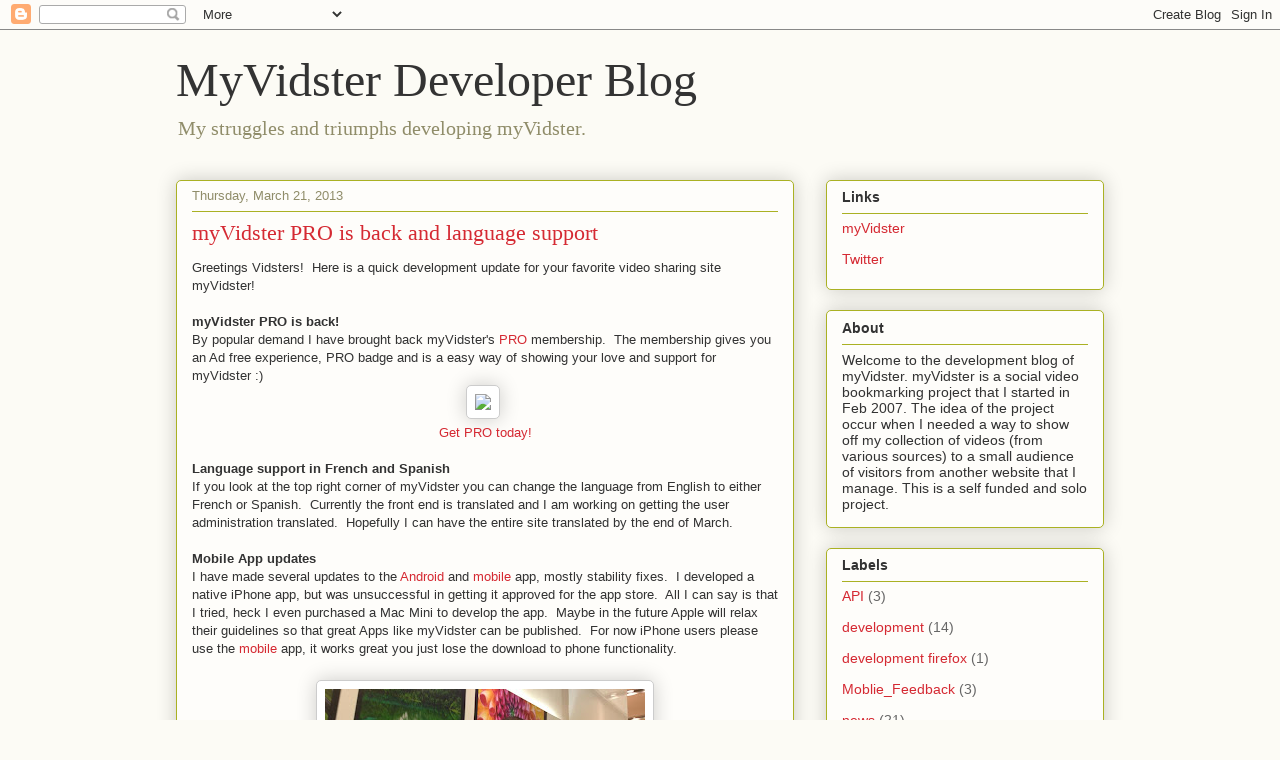

--- FILE ---
content_type: text/html; charset=UTF-8
request_url: https://blog.myvidster.com/2013/03/myvidster-pro-is-back-and-language.html?showComment=1539235064873
body_size: 57436
content:
<!DOCTYPE html>
<html class='v2' dir='ltr' lang='en-US'>
<head>
<link href='https://www.blogger.com/static/v1/widgets/335934321-css_bundle_v2.css' rel='stylesheet' type='text/css'/>
<meta content='width=1100' name='viewport'/>
<meta content='text/html; charset=UTF-8' http-equiv='Content-Type'/>
<meta content='blogger' name='generator'/>
<link href='https://blog.myvidster.com/favicon.ico' rel='icon' type='image/x-icon'/>
<link href='https://blog.myvidster.com/2013/03/myvidster-pro-is-back-and-language.html' rel='canonical'/>
<link rel="alternate" type="application/atom+xml" title="MyVidster Developer Blog - Atom" href="https://blog.myvidster.com/feeds/posts/default" />
<link rel="alternate" type="application/rss+xml" title="MyVidster Developer Blog - RSS" href="https://blog.myvidster.com/feeds/posts/default?alt=rss" />
<link rel="service.post" type="application/atom+xml" title="MyVidster Developer Blog - Atom" href="https://www.blogger.com/feeds/6098024034514232477/posts/default" />

<link rel="alternate" type="application/atom+xml" title="MyVidster Developer Blog - Atom" href="https://blog.myvidster.com/feeds/4434421760657569090/comments/default" />
<!--Can't find substitution for tag [blog.ieCssRetrofitLinks]-->
<link href="https://img.myvidster.com/images/myVidsterPro_160x160.png" rel='image_src' />
<meta content='https://blog.myvidster.com/2013/03/myvidster-pro-is-back-and-language.html' property='og:url'/>
<meta content='myVidster PRO is back and language support' property='og:title'/>
<meta content='Greetings Vidsters!  Here is a quick development update for your favorite video sharing site myVidster!   myVidster PRO is back!  By popular...' property='og:description'/>
<meta content='https://lh3.googleusercontent.com/blogger_img_proxy/AEn0k_s7GhvvO-uOdwMPLWmJrBSmNvK0BJmn8_ok5PP_0tpBfPmzeBORZ9T75uyRyDNUUFCw2WvjrklUC9jS9O2t48PGX5tBxcBj_mi3MudbjYs2h0TSb2pRAQa_UaU1=w1200-h630-p-k-no-nu' property='og:image'/>
<title>MyVidster Developer Blog: myVidster PRO is back and language support</title>
<style id='page-skin-1' type='text/css'><!--
/*
-----------------------------------------------
Blogger Template Style
Name:     Awesome Inc.
Designer: Tina Chen
URL:      tinachen.org
----------------------------------------------- */
/* Content
----------------------------------------------- */
body {
font: normal normal 13px Arial, Tahoma, Helvetica, FreeSans, sans-serif;
color: #333333;
background: #fcfbf5 none repeat scroll top left;
}
html body .content-outer {
min-width: 0;
max-width: 100%;
width: 100%;
}
a:link {
text-decoration: none;
color: #d52a33;
}
a:visited {
text-decoration: none;
color: #7d181e;
}
a:hover {
text-decoration: underline;
color: #d52a33;
}
.body-fauxcolumn-outer .cap-top {
position: absolute;
z-index: 1;
height: 276px;
width: 100%;
background: transparent none repeat-x scroll top left;
_background-image: none;
}
/* Columns
----------------------------------------------- */
.content-inner {
padding: 0;
}
.header-inner .section {
margin: 0 16px;
}
.tabs-inner .section {
margin: 0 16px;
}
.main-inner {
padding-top: 30px;
}
.main-inner .column-center-inner,
.main-inner .column-left-inner,
.main-inner .column-right-inner {
padding: 0 5px;
}
*+html body .main-inner .column-center-inner {
margin-top: -30px;
}
#layout .main-inner .column-center-inner {
margin-top: 0;
}
/* Header
----------------------------------------------- */
.header-outer {
margin: 0 0 0 0;
background: transparent none repeat scroll 0 0;
}
.Header h1 {
font: normal normal 48px Georgia, Utopia, 'Palatino Linotype', Palatino, serif;
color: #333333;
text-shadow: 0 0 -1px #000000;
}
.Header h1 a {
color: #333333;
}
.Header .description {
font: normal normal 20px Georgia, Utopia, 'Palatino Linotype', Palatino, serif;
color: #908d6a;
}
.header-inner .Header .titlewrapper,
.header-inner .Header .descriptionwrapper {
padding-left: 0;
padding-right: 0;
margin-bottom: 0;
}
.header-inner .Header .titlewrapper {
padding-top: 22px;
}
/* Tabs
----------------------------------------------- */
.tabs-outer {
overflow: hidden;
position: relative;
background: #b3ca88 url(//www.blogblog.com/1kt/awesomeinc/tabs_gradient_light.png) repeat scroll 0 0;
}
#layout .tabs-outer {
overflow: visible;
}
.tabs-cap-top, .tabs-cap-bottom {
position: absolute;
width: 100%;
border-top: 1px solid #908d6a;
}
.tabs-cap-bottom {
bottom: 0;
}
.tabs-inner .widget li a {
display: inline-block;
margin: 0;
padding: .6em 1.5em;
font: normal normal 13px Arial, Tahoma, Helvetica, FreeSans, sans-serif;
color: #333333;
border-top: 1px solid #908d6a;
border-bottom: 1px solid #908d6a;
border-left: 1px solid #908d6a;
height: 16px;
line-height: 16px;
}
.tabs-inner .widget li:last-child a {
border-right: 1px solid #908d6a;
}
.tabs-inner .widget li.selected a, .tabs-inner .widget li a:hover {
background: #63704b url(//www.blogblog.com/1kt/awesomeinc/tabs_gradient_light.png) repeat-x scroll 0 -100px;
color: #ffffff;
}
/* Headings
----------------------------------------------- */
h2 {
font: normal bold 14px Arial, Tahoma, Helvetica, FreeSans, sans-serif;
color: #333333;
}
/* Widgets
----------------------------------------------- */
.main-inner .section {
margin: 0 27px;
padding: 0;
}
.main-inner .column-left-outer,
.main-inner .column-right-outer {
margin-top: 0;
}
#layout .main-inner .column-left-outer,
#layout .main-inner .column-right-outer {
margin-top: 0;
}
.main-inner .column-left-inner,
.main-inner .column-right-inner {
background: transparent none repeat 0 0;
-moz-box-shadow: 0 0 0 rgba(0, 0, 0, .2);
-webkit-box-shadow: 0 0 0 rgba(0, 0, 0, .2);
-goog-ms-box-shadow: 0 0 0 rgba(0, 0, 0, .2);
box-shadow: 0 0 0 rgba(0, 0, 0, .2);
-moz-border-radius: 5px;
-webkit-border-radius: 5px;
-goog-ms-border-radius: 5px;
border-radius: 5px;
}
#layout .main-inner .column-left-inner,
#layout .main-inner .column-right-inner {
margin-top: 0;
}
.sidebar .widget {
font: normal normal 14px Arial, Tahoma, Helvetica, FreeSans, sans-serif;
color: #333333;
}
.sidebar .widget a:link {
color: #d52a33;
}
.sidebar .widget a:visited {
color: #7d181e;
}
.sidebar .widget a:hover {
color: #d52a33;
}
.sidebar .widget h2 {
text-shadow: 0 0 -1px #000000;
}
.main-inner .widget {
background-color: #fefdfa;
border: 1px solid #aab123;
padding: 0 15px 15px;
margin: 20px -16px;
-moz-box-shadow: 0 0 20px rgba(0, 0, 0, .2);
-webkit-box-shadow: 0 0 20px rgba(0, 0, 0, .2);
-goog-ms-box-shadow: 0 0 20px rgba(0, 0, 0, .2);
box-shadow: 0 0 20px rgba(0, 0, 0, .2);
-moz-border-radius: 5px;
-webkit-border-radius: 5px;
-goog-ms-border-radius: 5px;
border-radius: 5px;
}
.main-inner .widget h2 {
margin: 0 -0;
padding: .6em 0 .5em;
border-bottom: 1px solid transparent;
}
.footer-inner .widget h2 {
padding: 0 0 .4em;
border-bottom: 1px solid transparent;
}
.main-inner .widget h2 + div, .footer-inner .widget h2 + div {
border-top: 1px solid #aab123;
padding-top: 8px;
}
.main-inner .widget .widget-content {
margin: 0 -0;
padding: 7px 0 0;
}
.main-inner .widget ul, .main-inner .widget #ArchiveList ul.flat {
margin: -8px -15px 0;
padding: 0;
list-style: none;
}
.main-inner .widget #ArchiveList {
margin: -8px 0 0;
}
.main-inner .widget ul li, .main-inner .widget #ArchiveList ul.flat li {
padding: .5em 15px;
text-indent: 0;
color: #666666;
border-top: 0 solid #aab123;
border-bottom: 1px solid transparent;
}
.main-inner .widget #ArchiveList ul li {
padding-top: .25em;
padding-bottom: .25em;
}
.main-inner .widget ul li:first-child, .main-inner .widget #ArchiveList ul.flat li:first-child {
border-top: none;
}
.main-inner .widget ul li:last-child, .main-inner .widget #ArchiveList ul.flat li:last-child {
border-bottom: none;
}
.post-body {
position: relative;
}
.main-inner .widget .post-body ul {
padding: 0 2.5em;
margin: .5em 0;
list-style: disc;
}
.main-inner .widget .post-body ul li {
padding: 0.25em 0;
margin-bottom: .25em;
color: #333333;
border: none;
}
.footer-inner .widget ul {
padding: 0;
list-style: none;
}
.widget .zippy {
color: #666666;
}
/* Posts
----------------------------------------------- */
body .main-inner .Blog {
padding: 0;
margin-bottom: 1em;
background-color: transparent;
border: none;
-moz-box-shadow: 0 0 0 rgba(0, 0, 0, 0);
-webkit-box-shadow: 0 0 0 rgba(0, 0, 0, 0);
-goog-ms-box-shadow: 0 0 0 rgba(0, 0, 0, 0);
box-shadow: 0 0 0 rgba(0, 0, 0, 0);
}
.main-inner .section:last-child .Blog:last-child {
padding: 0;
margin-bottom: 1em;
}
.main-inner .widget h2.date-header {
margin: 0 -15px 1px;
padding: 0 0 0 0;
font: normal normal 13px Arial, Tahoma, Helvetica, FreeSans, sans-serif;
color: #908d6a;
background: transparent none no-repeat scroll top left;
border-top: 0 solid #aab123;
border-bottom: 1px solid transparent;
-moz-border-radius-topleft: 0;
-moz-border-radius-topright: 0;
-webkit-border-top-left-radius: 0;
-webkit-border-top-right-radius: 0;
border-top-left-radius: 0;
border-top-right-radius: 0;
position: static;
bottom: 100%;
right: 15px;
text-shadow: 0 0 -1px #000000;
}
.main-inner .widget h2.date-header span {
font: normal normal 13px Arial, Tahoma, Helvetica, FreeSans, sans-serif;
display: block;
padding: .5em 15px;
border-left: 0 solid #aab123;
border-right: 0 solid #aab123;
}
.date-outer {
position: relative;
margin: 30px 0 20px;
padding: 0 15px;
background-color: #fefdfa;
border: 1px solid #aab123;
-moz-box-shadow: 0 0 20px rgba(0, 0, 0, .2);
-webkit-box-shadow: 0 0 20px rgba(0, 0, 0, .2);
-goog-ms-box-shadow: 0 0 20px rgba(0, 0, 0, .2);
box-shadow: 0 0 20px rgba(0, 0, 0, .2);
-moz-border-radius: 5px;
-webkit-border-radius: 5px;
-goog-ms-border-radius: 5px;
border-radius: 5px;
}
.date-outer:first-child {
margin-top: 0;
}
.date-outer:last-child {
margin-bottom: 20px;
-moz-border-radius-bottomleft: 5px;
-moz-border-radius-bottomright: 5px;
-webkit-border-bottom-left-radius: 5px;
-webkit-border-bottom-right-radius: 5px;
-goog-ms-border-bottom-left-radius: 5px;
-goog-ms-border-bottom-right-radius: 5px;
border-bottom-left-radius: 5px;
border-bottom-right-radius: 5px;
}
.date-posts {
margin: 0 -0;
padding: 0 0;
clear: both;
}
.post-outer, .inline-ad {
border-top: 1px solid #aab123;
margin: 0 -0;
padding: 15px 0;
}
.post-outer {
padding-bottom: 10px;
}
.post-outer:first-child {
padding-top: 0;
border-top: none;
}
.post-outer:last-child, .inline-ad:last-child {
border-bottom: none;
}
.post-body {
position: relative;
}
.post-body img {
padding: 8px;
background: #ffffff;
border: 1px solid #cccccc;
-moz-box-shadow: 0 0 20px rgba(0, 0, 0, .2);
-webkit-box-shadow: 0 0 20px rgba(0, 0, 0, .2);
box-shadow: 0 0 20px rgba(0, 0, 0, .2);
-moz-border-radius: 5px;
-webkit-border-radius: 5px;
border-radius: 5px;
}
h3.post-title, h4 {
font: normal normal 22px Georgia, Utopia, 'Palatino Linotype', Palatino, serif;
color: #d52a33;
}
h3.post-title a {
font: normal normal 22px Georgia, Utopia, 'Palatino Linotype', Palatino, serif;
color: #d52a33;
}
h3.post-title a:hover {
color: #d52a33;
text-decoration: underline;
}
.post-header {
margin: 0 0 1em;
}
.post-body {
line-height: 1.4;
}
.post-outer h2 {
color: #333333;
}
.post-footer {
margin: 1.5em 0 0;
}
#blog-pager {
padding: 15px;
font-size: 120%;
background-color: #fefdfa;
border: 1px solid #aab123;
-moz-box-shadow: 0 0 20px rgba(0, 0, 0, .2);
-webkit-box-shadow: 0 0 20px rgba(0, 0, 0, .2);
-goog-ms-box-shadow: 0 0 20px rgba(0, 0, 0, .2);
box-shadow: 0 0 20px rgba(0, 0, 0, .2);
-moz-border-radius: 5px;
-webkit-border-radius: 5px;
-goog-ms-border-radius: 5px;
border-radius: 5px;
-moz-border-radius-topleft: 5px;
-moz-border-radius-topright: 5px;
-webkit-border-top-left-radius: 5px;
-webkit-border-top-right-radius: 5px;
-goog-ms-border-top-left-radius: 5px;
-goog-ms-border-top-right-radius: 5px;
border-top-left-radius: 5px;
border-top-right-radius-topright: 5px;
margin-top: 1em;
}
.blog-feeds, .post-feeds {
margin: 1em 0;
text-align: center;
color: #333333;
}
.blog-feeds a, .post-feeds a {
color: #d52a33;
}
.blog-feeds a:visited, .post-feeds a:visited {
color: #7d181e;
}
.blog-feeds a:hover, .post-feeds a:hover {
color: #d52a33;
}
.post-outer .comments {
margin-top: 2em;
}
/* Comments
----------------------------------------------- */
.comments .comments-content .icon.blog-author {
background-repeat: no-repeat;
background-image: url([data-uri]);
}
.comments .comments-content .loadmore a {
border-top: 1px solid #908d6a;
border-bottom: 1px solid #908d6a;
}
.comments .continue {
border-top: 2px solid #908d6a;
}
/* Footer
----------------------------------------------- */
.footer-outer {
margin: -20px 0 -1px;
padding: 20px 0 0;
color: #333333;
overflow: hidden;
}
.footer-fauxborder-left {
border-top: 1px solid #aab123;
background: #fefdfa none repeat scroll 0 0;
-moz-box-shadow: 0 0 20px rgba(0, 0, 0, .2);
-webkit-box-shadow: 0 0 20px rgba(0, 0, 0, .2);
-goog-ms-box-shadow: 0 0 20px rgba(0, 0, 0, .2);
box-shadow: 0 0 20px rgba(0, 0, 0, .2);
margin: 0 -20px;
}
/* Mobile
----------------------------------------------- */
body.mobile {
background-size: auto;
}
.mobile .body-fauxcolumn-outer {
background: transparent none repeat scroll top left;
}
*+html body.mobile .main-inner .column-center-inner {
margin-top: 0;
}
.mobile .main-inner .widget {
padding: 0 0 15px;
}
.mobile .main-inner .widget h2 + div,
.mobile .footer-inner .widget h2 + div {
border-top: none;
padding-top: 0;
}
.mobile .footer-inner .widget h2 {
padding: 0.5em 0;
border-bottom: none;
}
.mobile .main-inner .widget .widget-content {
margin: 0;
padding: 7px 0 0;
}
.mobile .main-inner .widget ul,
.mobile .main-inner .widget #ArchiveList ul.flat {
margin: 0 -15px 0;
}
.mobile .main-inner .widget h2.date-header {
right: 0;
}
.mobile .date-header span {
padding: 0.4em 0;
}
.mobile .date-outer:first-child {
margin-bottom: 0;
border: 1px solid #aab123;
-moz-border-radius-topleft: 5px;
-moz-border-radius-topright: 5px;
-webkit-border-top-left-radius: 5px;
-webkit-border-top-right-radius: 5px;
-goog-ms-border-top-left-radius: 5px;
-goog-ms-border-top-right-radius: 5px;
border-top-left-radius: 5px;
border-top-right-radius: 5px;
}
.mobile .date-outer {
border-color: #aab123;
border-width: 0 1px 1px;
}
.mobile .date-outer:last-child {
margin-bottom: 0;
}
.mobile .main-inner {
padding: 0;
}
.mobile .header-inner .section {
margin: 0;
}
.mobile .post-outer, .mobile .inline-ad {
padding: 5px 0;
}
.mobile .tabs-inner .section {
margin: 0 10px;
}
.mobile .main-inner .widget h2 {
margin: 0;
padding: 0;
}
.mobile .main-inner .widget h2.date-header span {
padding: 0;
}
.mobile .main-inner .widget .widget-content {
margin: 0;
padding: 7px 0 0;
}
.mobile #blog-pager {
border: 1px solid transparent;
background: #fefdfa none repeat scroll 0 0;
}
.mobile .main-inner .column-left-inner,
.mobile .main-inner .column-right-inner {
background: transparent none repeat 0 0;
-moz-box-shadow: none;
-webkit-box-shadow: none;
-goog-ms-box-shadow: none;
box-shadow: none;
}
.mobile .date-posts {
margin: 0;
padding: 0;
}
.mobile .footer-fauxborder-left {
margin: 0;
border-top: inherit;
}
.mobile .main-inner .section:last-child .Blog:last-child {
margin-bottom: 0;
}
.mobile-index-contents {
color: #333333;
}
.mobile .mobile-link-button {
background: #d52a33 url(//www.blogblog.com/1kt/awesomeinc/tabs_gradient_light.png) repeat scroll 0 0;
}
.mobile-link-button a:link, .mobile-link-button a:visited {
color: #ffffff;
}
.mobile .tabs-inner .PageList .widget-content {
background: transparent;
border-top: 1px solid;
border-color: #908d6a;
color: #333333;
}
.mobile .tabs-inner .PageList .widget-content .pagelist-arrow {
border-left: 1px solid #908d6a;
}

--></style>
<style id='template-skin-1' type='text/css'><!--
body {
min-width: 960px;
}
.content-outer, .content-fauxcolumn-outer, .region-inner {
min-width: 960px;
max-width: 960px;
_width: 960px;
}
.main-inner .columns {
padding-left: 0;
padding-right: 310px;
}
.main-inner .fauxcolumn-center-outer {
left: 0;
right: 310px;
/* IE6 does not respect left and right together */
_width: expression(this.parentNode.offsetWidth -
parseInt("0") -
parseInt("310px") + 'px');
}
.main-inner .fauxcolumn-left-outer {
width: 0;
}
.main-inner .fauxcolumn-right-outer {
width: 310px;
}
.main-inner .column-left-outer {
width: 0;
right: 100%;
margin-left: -0;
}
.main-inner .column-right-outer {
width: 310px;
margin-right: -310px;
}
#layout {
min-width: 0;
}
#layout .content-outer {
min-width: 0;
width: 800px;
}
#layout .region-inner {
min-width: 0;
width: auto;
}
body#layout div.add_widget {
padding: 8px;
}
body#layout div.add_widget a {
margin-left: 32px;
}
--></style>
<link href='https://www.blogger.com/dyn-css/authorization.css?targetBlogID=6098024034514232477&amp;zx=4228881d-b490-452c-991d-4d1080c18121' media='none' onload='if(media!=&#39;all&#39;)media=&#39;all&#39;' rel='stylesheet'/><noscript><link href='https://www.blogger.com/dyn-css/authorization.css?targetBlogID=6098024034514232477&amp;zx=4228881d-b490-452c-991d-4d1080c18121' rel='stylesheet'/></noscript>
<meta name='google-adsense-platform-account' content='ca-host-pub-1556223355139109'/>
<meta name='google-adsense-platform-domain' content='blogspot.com'/>

</head>
<body class='loading variant-renewable'>
<div class='navbar section' id='navbar' name='Navbar'><div class='widget Navbar' data-version='1' id='Navbar1'><script type="text/javascript">
    function setAttributeOnload(object, attribute, val) {
      if(window.addEventListener) {
        window.addEventListener('load',
          function(){ object[attribute] = val; }, false);
      } else {
        window.attachEvent('onload', function(){ object[attribute] = val; });
      }
    }
  </script>
<div id="navbar-iframe-container"></div>
<script type="text/javascript" src="https://apis.google.com/js/platform.js"></script>
<script type="text/javascript">
      gapi.load("gapi.iframes:gapi.iframes.style.bubble", function() {
        if (gapi.iframes && gapi.iframes.getContext) {
          gapi.iframes.getContext().openChild({
              url: 'https://www.blogger.com/navbar/6098024034514232477?po\x3d4434421760657569090\x26origin\x3dhttps://blog.myvidster.com',
              where: document.getElementById("navbar-iframe-container"),
              id: "navbar-iframe"
          });
        }
      });
    </script><script type="text/javascript">
(function() {
var script = document.createElement('script');
script.type = 'text/javascript';
script.src = '//pagead2.googlesyndication.com/pagead/js/google_top_exp.js';
var head = document.getElementsByTagName('head')[0];
if (head) {
head.appendChild(script);
}})();
</script>
</div></div>
<div class='body-fauxcolumns'>
<div class='fauxcolumn-outer body-fauxcolumn-outer'>
<div class='cap-top'>
<div class='cap-left'></div>
<div class='cap-right'></div>
</div>
<div class='fauxborder-left'>
<div class='fauxborder-right'></div>
<div class='fauxcolumn-inner'>
</div>
</div>
<div class='cap-bottom'>
<div class='cap-left'></div>
<div class='cap-right'></div>
</div>
</div>
</div>
<div class='content'>
<div class='content-fauxcolumns'>
<div class='fauxcolumn-outer content-fauxcolumn-outer'>
<div class='cap-top'>
<div class='cap-left'></div>
<div class='cap-right'></div>
</div>
<div class='fauxborder-left'>
<div class='fauxborder-right'></div>
<div class='fauxcolumn-inner'>
</div>
</div>
<div class='cap-bottom'>
<div class='cap-left'></div>
<div class='cap-right'></div>
</div>
</div>
</div>
<div class='content-outer'>
<div class='content-cap-top cap-top'>
<div class='cap-left'></div>
<div class='cap-right'></div>
</div>
<div class='fauxborder-left content-fauxborder-left'>
<div class='fauxborder-right content-fauxborder-right'></div>
<div class='content-inner'>
<header>
<div class='header-outer'>
<div class='header-cap-top cap-top'>
<div class='cap-left'></div>
<div class='cap-right'></div>
</div>
<div class='fauxborder-left header-fauxborder-left'>
<div class='fauxborder-right header-fauxborder-right'></div>
<div class='region-inner header-inner'>
<div class='header section' id='header' name='Header'><div class='widget Header' data-version='1' id='Header1'>
<div id='header-inner'>
<div class='titlewrapper'>
<h1 class='title'>
<a href='https://blog.myvidster.com/'>
MyVidster Developer Blog
</a>
</h1>
</div>
<div class='descriptionwrapper'>
<p class='description'><span>My struggles and triumphs developing myVidster.</span></p>
</div>
</div>
</div></div>
</div>
</div>
<div class='header-cap-bottom cap-bottom'>
<div class='cap-left'></div>
<div class='cap-right'></div>
</div>
</div>
</header>
<div class='tabs-outer'>
<div class='tabs-cap-top cap-top'>
<div class='cap-left'></div>
<div class='cap-right'></div>
</div>
<div class='fauxborder-left tabs-fauxborder-left'>
<div class='fauxborder-right tabs-fauxborder-right'></div>
<div class='region-inner tabs-inner'>
<div class='tabs no-items section' id='crosscol' name='Cross-Column'></div>
<div class='tabs no-items section' id='crosscol-overflow' name='Cross-Column 2'></div>
</div>
</div>
<div class='tabs-cap-bottom cap-bottom'>
<div class='cap-left'></div>
<div class='cap-right'></div>
</div>
</div>
<div class='main-outer'>
<div class='main-cap-top cap-top'>
<div class='cap-left'></div>
<div class='cap-right'></div>
</div>
<div class='fauxborder-left main-fauxborder-left'>
<div class='fauxborder-right main-fauxborder-right'></div>
<div class='region-inner main-inner'>
<div class='columns fauxcolumns'>
<div class='fauxcolumn-outer fauxcolumn-center-outer'>
<div class='cap-top'>
<div class='cap-left'></div>
<div class='cap-right'></div>
</div>
<div class='fauxborder-left'>
<div class='fauxborder-right'></div>
<div class='fauxcolumn-inner'>
</div>
</div>
<div class='cap-bottom'>
<div class='cap-left'></div>
<div class='cap-right'></div>
</div>
</div>
<div class='fauxcolumn-outer fauxcolumn-left-outer'>
<div class='cap-top'>
<div class='cap-left'></div>
<div class='cap-right'></div>
</div>
<div class='fauxborder-left'>
<div class='fauxborder-right'></div>
<div class='fauxcolumn-inner'>
</div>
</div>
<div class='cap-bottom'>
<div class='cap-left'></div>
<div class='cap-right'></div>
</div>
</div>
<div class='fauxcolumn-outer fauxcolumn-right-outer'>
<div class='cap-top'>
<div class='cap-left'></div>
<div class='cap-right'></div>
</div>
<div class='fauxborder-left'>
<div class='fauxborder-right'></div>
<div class='fauxcolumn-inner'>
</div>
</div>
<div class='cap-bottom'>
<div class='cap-left'></div>
<div class='cap-right'></div>
</div>
</div>
<!-- corrects IE6 width calculation -->
<div class='columns-inner'>
<div class='column-center-outer'>
<div class='column-center-inner'>
<div class='main section' id='main' name='Main'><div class='widget Blog' data-version='1' id='Blog1'>
<div class='blog-posts hfeed'>

          <div class="date-outer">
        
<h2 class='date-header'><span>Thursday, March 21, 2013</span></h2>

          <div class="date-posts">
        
<div class='post-outer'>
<div class='post hentry uncustomized-post-template' itemprop='blogPost' itemscope='itemscope' itemtype='http://schema.org/BlogPosting'>
<meta content='http://img.myvidster.com/images/myVidsterPro_160x160.png' itemprop='image_url'/>
<meta content='6098024034514232477' itemprop='blogId'/>
<meta content='4434421760657569090' itemprop='postId'/>
<a name='4434421760657569090'></a>
<h3 class='post-title entry-title' itemprop='name'>
myVidster PRO is back and language support
</h3>
<div class='post-header'>
<div class='post-header-line-1'></div>
</div>
<div class='post-body entry-content' id='post-body-4434421760657569090' itemprop='description articleBody'>
Greetings Vidsters!&nbsp; Here is a quick development update for your favorite video sharing site myVidster!<br />
<br />
<b>myVidster PRO is back!</b><br />
By popular demand I have brought back myVidster's <a href="http://www.myvidster.com/get_pro.php?ref=blog" target="_blank">PRO</a> membership.&nbsp; The membership gives you an Ad free experience, PRO badge and is a easy way of showing your love and support for myVidster :)<br />
<div class="separator" style="clear: both; text-align: center;">
<img border="0" src="https://lh3.googleusercontent.com/blogger_img_proxy/AEn0k_s7GhvvO-uOdwMPLWmJrBSmNvK0BJmn8_ok5PP_0tpBfPmzeBORZ9T75uyRyDNUUFCw2WvjrklUC9jS9O2t48PGX5tBxcBj_mi3MudbjYs2h0TSb2pRAQa_UaU1=s0-d">&nbsp;</div>
<div class="separator" style="clear: both; text-align: center;">
<a href="http://www.myvidster.com/get_pro.php?ref=blog" target="_blank">Get PRO today!</a></div>
<br />
<b>Language support in French and Spanish</b><br />
If you look at the top right corner of myVidster you can change the language from English to either French or Spanish.&nbsp; Currently the front end is translated and I am working on getting the user administration translated.&nbsp; Hopefully I can have the entire site translated by the end of March.<br />
<br />
<b>Mobile App updates</b><br />
I have made several updates to the <a href="https://play.google.com/store/apps/details?id=com.phonegap.myvidster&amp;hl=en" target="_blank">Android</a> and <a href="http://m.myvidster.com/" target="_blank">mobile</a> app, mostly stability fixes.&nbsp; I developed a native iPhone app, but was unsuccessful in getting it approved for the app store.&nbsp; All I can say is that I tried, heck I even purchased a Mac Mini to develop the app.&nbsp; Maybe in the future Apple will relax their guidelines so that great Apps like myVidster can be published.&nbsp; For now iPhone users please use the <a href="http://m.myvidster.com/" target="_blank">mobile</a> app, it works great you just lose the download to phone functionality.<br />
<br />
<table align="center" cellpadding="0" cellspacing="0" class="tr-caption-container" style="margin-left: auto; margin-right: auto; text-align: center;"><tbody>
<tr><td style="text-align: center;"><a href="https://blogger.googleusercontent.com/img/b/R29vZ2xl/AVvXsEi52sdPIjvEwRGrtXRH-FKhM7Aer9fH6OshFCpucwHRHFLvOqVSBzoq8vmEGjCfCUvxeAobbQy3WT9c5VHjOQuqsaJPcysuYtXQwWyxM_lszq6u79-62mPs6KowTOhXUuhu1mYtO3C-GVI/s1600/16309_154674088022996_498904545_n%5B1%5D.jpg" imageanchor="1" style="margin-left: auto; margin-right: auto;"><img border="0" height="240" src="https://blogger.googleusercontent.com/img/b/R29vZ2xl/AVvXsEi52sdPIjvEwRGrtXRH-FKhM7Aer9fH6OshFCpucwHRHFLvOqVSBzoq8vmEGjCfCUvxeAobbQy3WT9c5VHjOQuqsaJPcysuYtXQwWyxM_lszq6u79-62mPs6KowTOhXUuhu1mYtO3C-GVI/s320/16309_154674088022996_498904545_n%5B1%5D.jpg" width="320" /></a></td></tr>
<tr><td class="tr-caption" style="text-align: center;">On the bright side I can now say that I am a proud Mac owner ;)</td></tr>
</tbody></table>
Well that is all for now, keep collecting!<br />
<br />
<div style='clear: both;'></div>
</div>
<div class='post-footer'>
<div class='post-footer-line post-footer-line-1'>
<span class='post-author vcard'>
Posted by
<span class='fn' itemprop='author' itemscope='itemscope' itemtype='http://schema.org/Person'>
<meta content='https://www.blogger.com/profile/01518345139894984414' itemprop='url'/>
<a class='g-profile' href='https://www.blogger.com/profile/01518345139894984414' rel='author' title='author profile'>
<span itemprop='name'>MyVidster</span>
</a>
</span>
</span>
<span class='post-timestamp'>
at
<meta content='https://blog.myvidster.com/2013/03/myvidster-pro-is-back-and-language.html' itemprop='url'/>
<a class='timestamp-link' href='https://blog.myvidster.com/2013/03/myvidster-pro-is-back-and-language.html' rel='bookmark' title='permanent link'><abbr class='published' itemprop='datePublished' title='2013-03-21T16:26:00-07:00'>4:26&#8239;PM</abbr></a>
</span>
<span class='post-comment-link'>
</span>
<span class='post-icons'>
<span class='item-control blog-admin pid-365502892'>
<a href='https://www.blogger.com/post-edit.g?blogID=6098024034514232477&postID=4434421760657569090&from=pencil' title='Edit Post'>
<img alt='' class='icon-action' height='18' src='https://resources.blogblog.com/img/icon18_edit_allbkg.gif' width='18'/>
</a>
</span>
</span>
<div class='post-share-buttons goog-inline-block'>
<a class='goog-inline-block share-button sb-email' href='https://www.blogger.com/share-post.g?blogID=6098024034514232477&postID=4434421760657569090&target=email' target='_blank' title='Email This'><span class='share-button-link-text'>Email This</span></a><a class='goog-inline-block share-button sb-blog' href='https://www.blogger.com/share-post.g?blogID=6098024034514232477&postID=4434421760657569090&target=blog' onclick='window.open(this.href, "_blank", "height=270,width=475"); return false;' target='_blank' title='BlogThis!'><span class='share-button-link-text'>BlogThis!</span></a><a class='goog-inline-block share-button sb-twitter' href='https://www.blogger.com/share-post.g?blogID=6098024034514232477&postID=4434421760657569090&target=twitter' target='_blank' title='Share to X'><span class='share-button-link-text'>Share to X</span></a><a class='goog-inline-block share-button sb-facebook' href='https://www.blogger.com/share-post.g?blogID=6098024034514232477&postID=4434421760657569090&target=facebook' onclick='window.open(this.href, "_blank", "height=430,width=640"); return false;' target='_blank' title='Share to Facebook'><span class='share-button-link-text'>Share to Facebook</span></a><a class='goog-inline-block share-button sb-pinterest' href='https://www.blogger.com/share-post.g?blogID=6098024034514232477&postID=4434421760657569090&target=pinterest' target='_blank' title='Share to Pinterest'><span class='share-button-link-text'>Share to Pinterest</span></a>
</div>
</div>
<div class='post-footer-line post-footer-line-2'>
<span class='post-labels'>
</span>
</div>
<div class='post-footer-line post-footer-line-3'>
<span class='post-location'>
</span>
</div>
</div>
</div>
<div class='comments' id='comments'>
<a name='comments'></a>
<h4>974 comments:</h4>
<span class='paging-control-container'>
1 &ndash; 200 of 974

            &#160;
            <a class='paging-control' href='https://blog.myvidster.com/2013/03/myvidster-pro-is-back-and-language.html?commentPage=2'>Newer&rsaquo;</a>
            &#160;
            <a class='paging-control' href='https://blog.myvidster.com/2013/03/myvidster-pro-is-back-and-language.html?commentPage=5'>Newest&raquo;</a>
</span>
<div id='Blog1_comments-block-wrapper'>
<dl class='avatar-comment-indent' id='comments-block'>
<dt class='comment-author ' id='c83385169113478089'>
<a name='c83385169113478089'></a>
<div class="avatar-image-container avatar-stock"><span dir="ltr"><a href="http://essaypaperreviews.com/" target="" rel="nofollow" onclick=""><img src="//resources.blogblog.com/img/blank.gif" width="35" height="35" alt="" title="best essay writing service reviews">

</a></span></div>
<a href='http://essaypaperreviews.com/' rel='nofollow'>best essay writing service reviews</a>
said...
</dt>
<dd class='comment-body' id='Blog1_cmt-83385169113478089'>
<p>
I had heard about that when you subscribe to our PRO service your rate is locked and will never be increased! If we ever decide to raise rates it will only be for new members. I am very happy in that could know more about Vidster PRO through your post.<br />
</p>
</dd>
<dd class='comment-footer'>
<span class='comment-timestamp'>
<a href='https://blog.myvidster.com/2013/03/myvidster-pro-is-back-and-language.html?showComment=1480497110361#c83385169113478089' title='comment permalink'>
November 30, 2016 at 1:11&#8239;AM
</a>
<span class='item-control blog-admin pid-431031852'>
<a class='comment-delete' href='https://www.blogger.com/comment/delete/6098024034514232477/83385169113478089' title='Delete Comment'>
<img src='https://resources.blogblog.com/img/icon_delete13.gif'/>
</a>
</span>
</span>
</dd>
<dt class='comment-author ' id='c2162574792040576338'>
<a name='c2162574792040576338'></a>
<div class="avatar-image-container avatar-stock"><span dir="ltr"><a href="https://www.blogger.com/profile/05498610082052864114" target="" rel="nofollow" onclick="" class="avatar-hovercard" id="av-2162574792040576338-05498610082052864114"><img src="//www.blogger.com/img/blogger_logo_round_35.png" width="35" height="35" alt="" title="Unknown">

</a></span></div>
<a href='https://www.blogger.com/profile/05498610082052864114' rel='nofollow'>Unknown</a>
said...
</dt>
<dd class='comment-body' id='Blog1_cmt-2162574792040576338'>
<p>
OMG, Great, Informative --- nice post :)  <a href="http://coe1.annaunivedu.co.in/2017/01/anna-univeristy-results-1st-2nd-3rd-4th-5th-6th-7th-8th-semester-results.html" rel="nofollow">anna university results 2017</a>
</p>
</dd>
<dd class='comment-footer'>
<span class='comment-timestamp'>
<a href='https://blog.myvidster.com/2013/03/myvidster-pro-is-back-and-language.html?showComment=1485598106450#c2162574792040576338' title='comment permalink'>
January 28, 2017 at 2:08&#8239;AM
</a>
<span class='item-control blog-admin pid-170375116'>
<a class='comment-delete' href='https://www.blogger.com/comment/delete/6098024034514232477/2162574792040576338' title='Delete Comment'>
<img src='https://resources.blogblog.com/img/icon_delete13.gif'/>
</a>
</span>
</span>
</dd>
<dt class='comment-author ' id='c4001972567730633034'>
<a name='c4001972567730633034'></a>
<div class="avatar-image-container avatar-stock"><span dir="ltr"><a href="https://www.blogger.com/profile/03186081991570389531" target="" rel="nofollow" onclick="" class="avatar-hovercard" id="av-4001972567730633034-03186081991570389531"><img src="//www.blogger.com/img/blogger_logo_round_35.png" width="35" height="35" alt="" title="Unknown">

</a></span></div>
<a href='https://www.blogger.com/profile/03186081991570389531' rel='nofollow'>Unknown</a>
said...
</dt>
<dd class='comment-body' id='Blog1_cmt-4001972567730633034'>
<p>
I have gone through your blog post and I could find something very interesting and enjoyable. Also it is very useful since your writings are referred while we do researches with our academic work. <a href="http://www.buy-custom-essays-online.com/admission-essay-writing-services.html" rel="nofollow">buy admission essays</a>
</p>
</dd>
<dd class='comment-footer'>
<span class='comment-timestamp'>
<a href='https://blog.myvidster.com/2013/03/myvidster-pro-is-back-and-language.html?showComment=1487762285749#c4001972567730633034' title='comment permalink'>
February 22, 2017 at 3:18&#8239;AM
</a>
<span class='item-control blog-admin pid-1679004818'>
<a class='comment-delete' href='https://www.blogger.com/comment/delete/6098024034514232477/4001972567730633034' title='Delete Comment'>
<img src='https://resources.blogblog.com/img/icon_delete13.gif'/>
</a>
</span>
</span>
</dd>
<dt class='comment-author ' id='c1003983038260401941'>
<a name='c1003983038260401941'></a>
<div class="avatar-image-container avatar-stock"><span dir="ltr"><a href="https://www.blogger.com/profile/00472188302074898293" target="" rel="nofollow" onclick="" class="avatar-hovercard" id="av-1003983038260401941-00472188302074898293"><img src="//www.blogger.com/img/blogger_logo_round_35.png" width="35" height="35" alt="" title="MSBTE">

</a></span></div>
<a href='https://www.blogger.com/profile/00472188302074898293' rel='nofollow'>MSBTE</a>
said...
</dt>
<dd class='comment-body' id='Blog1_cmt-1003983038260401941'>
<p>
This really a good idea thanks for sharing, <a href="http://coe1.annaunivedu.co.in/2017/01/anna-university-results-1st-2nd-3rd-4th-5th-6th-7th-8th-semester-results.html" rel="nofollow">Anna university results coe</a>|<a href="http://www.auedu4u.com/2016/03/AnnaUniversity-results-1st-2nd-3rd-4th-5th-6th-7th-8th-semester.html" rel="nofollow">anna university results 2017</a>|<a href="http://in.resultservers.com/2017/02/anna-university-results-2017.html" rel="nofollow">Anna university results may/June</a> and also check <a href="http://www.msbte.info" rel="nofollow">msbte com</a>
</p>
</dd>
<dd class='comment-footer'>
<span class='comment-timestamp'>
<a href='https://blog.myvidster.com/2013/03/myvidster-pro-is-back-and-language.html?showComment=1488588692777#c1003983038260401941' title='comment permalink'>
March 3, 2017 at 4:51&#8239;PM
</a>
<span class='item-control blog-admin pid-1380478259'>
<a class='comment-delete' href='https://www.blogger.com/comment/delete/6098024034514232477/1003983038260401941' title='Delete Comment'>
<img src='https://resources.blogblog.com/img/icon_delete13.gif'/>
</a>
</span>
</span>
</dd>
<dt class='comment-author ' id='c1571172584757503257'>
<a name='c1571172584757503257'></a>
<div class="avatar-image-container vcard"><span dir="ltr"><a href="https://www.blogger.com/profile/04236634701560566792" target="" rel="nofollow" onclick="" class="avatar-hovercard" id="av-1571172584757503257-04236634701560566792"><img src="https://resources.blogblog.com/img/blank.gif" width="35" height="35" class="delayLoad" style="display: none;" longdesc="//blogger.googleusercontent.com/img/b/R29vZ2xl/AVvXsEgPLOCOsPhJFzebmuKPCb0C8ApL73Rrw01Jk-gZuNrW1iP2CgdmfjUOhSBZWMkn5Z2oXf2WUD0__i7j8UpW6_R5fsNaPcM5BbIrI74YYE_tX6fD8C5YbYZ_HXSToCis5g/s45-c/Screen+Shot+2019-04-03+at+17.34.01.png" alt="" title="Oliver Maurice">

<noscript><img src="//blogger.googleusercontent.com/img/b/R29vZ2xl/AVvXsEgPLOCOsPhJFzebmuKPCb0C8ApL73Rrw01Jk-gZuNrW1iP2CgdmfjUOhSBZWMkn5Z2oXf2WUD0__i7j8UpW6_R5fsNaPcM5BbIrI74YYE_tX6fD8C5YbYZ_HXSToCis5g/s45-c/Screen+Shot+2019-04-03+at+17.34.01.png" width="35" height="35" class="photo" alt=""></noscript></a></span></div>
<a href='https://www.blogger.com/profile/04236634701560566792' rel='nofollow'>Oliver Maurice</a>
said...
</dt>
<dd class='comment-body' id='Blog1_cmt-1571172584757503257'>
<p>
I start using <a href="https://cellspyapps.org/parental-control-apps/" rel="nofollow">iphone parental control</a> to monitor my kids and I think this was the best decision ever
</p>
</dd>
<dd class='comment-footer'>
<span class='comment-timestamp'>
<a href='https://blog.myvidster.com/2013/03/myvidster-pro-is-back-and-language.html?showComment=1499159483598#c1571172584757503257' title='comment permalink'>
July 4, 2017 at 2:11&#8239;AM
</a>
<span class='item-control blog-admin pid-986443595'>
<a class='comment-delete' href='https://www.blogger.com/comment/delete/6098024034514232477/1571172584757503257' title='Delete Comment'>
<img src='https://resources.blogblog.com/img/icon_delete13.gif'/>
</a>
</span>
</span>
</dd>
<dt class='comment-author ' id='c356962849905993611'>
<a name='c356962849905993611'></a>
<div class="avatar-image-container avatar-stock"><span dir="ltr"><a href="https://www.blogger.com/profile/09823622943521653357" target="" rel="nofollow" onclick="" class="avatar-hovercard" id="av-356962849905993611-09823622943521653357"><img src="//www.blogger.com/img/blogger_logo_round_35.png" width="35" height="35" alt="" title="Technocrats">

</a></span></div>
<a href='https://www.blogger.com/profile/09823622943521653357' rel='nofollow'>Technocrats</a>
said...
</dt>
<dd class='comment-body' id='Blog1_cmt-356962849905993611'>
<p>
if you want to take information about bank and ssc jobs, just <a href="https://www.entrancedisha.com/%22" rel="nofollow">Visit Here....</a>
</p>
</dd>
<dd class='comment-footer'>
<span class='comment-timestamp'>
<a href='https://blog.myvidster.com/2013/03/myvidster-pro-is-back-and-language.html?showComment=1505714063529#c356962849905993611' title='comment permalink'>
September 17, 2017 at 10:54&#8239;PM
</a>
<span class='item-control blog-admin pid-1259047326'>
<a class='comment-delete' href='https://www.blogger.com/comment/delete/6098024034514232477/356962849905993611' title='Delete Comment'>
<img src='https://resources.blogblog.com/img/icon_delete13.gif'/>
</a>
</span>
</span>
</dd>
<dt class='comment-author ' id='c6145869507634979695'>
<a name='c6145869507634979695'></a>
<div class="avatar-image-container avatar-stock"><span dir="ltr"><a href="https://www.blogger.com/profile/17926781946336549299" target="" rel="nofollow" onclick="" class="avatar-hovercard" id="av-6145869507634979695-17926781946336549299"><img src="//www.blogger.com/img/blogger_logo_round_35.png" width="35" height="35" alt="" title="Unknown">

</a></span></div>
<a href='https://www.blogger.com/profile/17926781946336549299' rel='nofollow'>Unknown</a>
said...
</dt>
<dd class='comment-body' id='Blog1_cmt-6145869507634979695'>
<p>
Thanks For Sharing Useful Information.<br /><br /><br /><br /><a href="http://www.vedicastrology.co.in/" rel="nofollow">Genuine Astrologer in Chennai</a><br /><a href="http://www.vedicastrology.co.in/" rel="nofollow">Astrologer in Chennai</a><br /><a href="http://www.vedicastrology.co.in/" rel="nofollow">Best Astrologer in Chennai</a><br /><a href="http://www.tatvamasi.co/life_coaching.html" rel="nofollow">Life Coach in Chennai</a><br /><a href="http://tatvamasi.co/personality_development.html" rel="nofollow">Personality Development Programs in Chennai</a>
</p>
</dd>
<dd class='comment-footer'>
<span class='comment-timestamp'>
<a href='https://blog.myvidster.com/2013/03/myvidster-pro-is-back-and-language.html?showComment=1509684623562#c6145869507634979695' title='comment permalink'>
November 2, 2017 at 9:50&#8239;PM
</a>
<span class='item-control blog-admin pid-982630108'>
<a class='comment-delete' href='https://www.blogger.com/comment/delete/6098024034514232477/6145869507634979695' title='Delete Comment'>
<img src='https://resources.blogblog.com/img/icon_delete13.gif'/>
</a>
</span>
</span>
</dd>
<dt class='comment-author ' id='c6763430239183914553'>
<a name='c6763430239183914553'></a>
<div class="avatar-image-container avatar-stock"><span dir="ltr"><a href="https://www.blogger.com/profile/14780382619028690414" target="" rel="nofollow" onclick="" class="avatar-hovercard" id="av-6763430239183914553-14780382619028690414"><img src="//www.blogger.com/img/blogger_logo_round_35.png" width="35" height="35" alt="" title="Ajay Raj">

</a></span></div>
<a href='https://www.blogger.com/profile/14780382619028690414' rel='nofollow'>Ajay Raj</a>
said...
</dt>
<dd class='comment-body' id='Blog1_cmt-6763430239183914553'>
<p>
<a href="http://sysacad.in/portfolio-view/vmware-training-in-chennai/" rel="nofollow">Vmware Training in Chennai</a><br /><a href="http://sysacad.in/portfolio-view/ccna-training-chennai/" rel="nofollow">CCNA Training in Chennai</a><br /><a href="http://sysacad.in/portfolio-view/angular-js-training-chennai/" rel="nofollow">Angularjs Training in Chennai</a><br /><a href="http://sysacad.in/google-cloud-training-chennai/" rel="nofollow">Google CLoud Training in Chennai</a>
</p>
</dd>
<dd class='comment-footer'>
<span class='comment-timestamp'>
<a href='https://blog.myvidster.com/2013/03/myvidster-pro-is-back-and-language.html?showComment=1509730463593#c6763430239183914553' title='comment permalink'>
November 3, 2017 at 10:34&#8239;AM
</a>
<span class='item-control blog-admin pid-1262067554'>
<a class='comment-delete' href='https://www.blogger.com/comment/delete/6098024034514232477/6763430239183914553' title='Delete Comment'>
<img src='https://resources.blogblog.com/img/icon_delete13.gif'/>
</a>
</span>
</span>
</dd>
<dt class='comment-author ' id='c2912594401827108310'>
<a name='c2912594401827108310'></a>
<div class="avatar-image-container avatar-stock"><span dir="ltr"><a href="http://www.cybernog.com" target="" rel="nofollow" onclick=""><img src="//resources.blogblog.com/img/blank.gif" width="35" height="35" alt="" title="Cybernog">

</a></span></div>
<a href='http://www.cybernog.com' rel='nofollow'>Cybernog</a>
said...
</dt>
<dd class='comment-body' id='Blog1_cmt-2912594401827108310'>
<p>
Thanks for the post <br /><a href="http://www.cybernog.com/2017/11/useful-windows-keyboard-shortcuts.html/" rel="nofollow">Windows keyboard shortcuts</a><br /><a href="http://www.cybernog.com/2017/10/10-ways-hackers-use-hack-facebook.html/" rel="nofollow">10 Ways Hackers can Hack a Facebook Account</a><br /><a href="http://www.cybernog.com/2017/10/insecam-watch-security-cameras-online.html/" rel="nofollow">Insecam Beware Someone Might be Spying on you!</a><br /><a href="http://www.cybernog.com/2017/10/hidden-features-of-vlc-media-player.html/" rel="nofollow">HIDDEN FEATURES OF VLC MEDIA PLAYER</a><br /><a href="http://www.cybernog.com/2017/10/how-to-create-android-apps-without-coding.html/" rel="nofollow">Create android apps without coding</a><br /><a href="http://www.cybernog.com/2017/09/how-to-fix-broken-keyboard-keys-by.html/" rel="nofollow">How to fix broken laptop key</a><br /><a href="http://www.cybernog.com/2017/10/10-amazing-websites-that-you-should-make-use-of-in-2017.html" rel="nofollow">Amazing websites</a>
</p>
</dd>
<dd class='comment-footer'>
<span class='comment-timestamp'>
<a href='https://blog.myvidster.com/2013/03/myvidster-pro-is-back-and-language.html?showComment=1510239139341#c2912594401827108310' title='comment permalink'>
November 9, 2017 at 6:52&#8239;AM
</a>
<span class='item-control blog-admin pid-431031852'>
<a class='comment-delete' href='https://www.blogger.com/comment/delete/6098024034514232477/2912594401827108310' title='Delete Comment'>
<img src='https://resources.blogblog.com/img/icon_delete13.gif'/>
</a>
</span>
</span>
</dd>
<dt class='comment-author ' id='c575185658453550880'>
<a name='c575185658453550880'></a>
<div class="avatar-image-container avatar-stock"><span dir="ltr"><a href="https://www.blogger.com/profile/16742110626302038422" target="" rel="nofollow" onclick="" class="avatar-hovercard" id="av-575185658453550880-16742110626302038422"><img src="//www.blogger.com/img/blogger_logo_round_35.png" width="35" height="35" alt="" title="Unknown">

</a></span></div>
<a href='https://www.blogger.com/profile/16742110626302038422' rel='nofollow'>Unknown</a>
said...
</dt>
<dd class='comment-body' id='Blog1_cmt-575185658453550880'>
<p>
hiiii<br />nice post <br /><a href="http://packmovefast.com/agra.html" rel="nofollow">movers and packers in agra</a><br /><br />
</p>
</dd>
<dd class='comment-footer'>
<span class='comment-timestamp'>
<a href='https://blog.myvidster.com/2013/03/myvidster-pro-is-back-and-language.html?showComment=1510658697630#c575185658453550880' title='comment permalink'>
November 14, 2017 at 3:24&#8239;AM
</a>
<span class='item-control blog-admin pid-1244890288'>
<a class='comment-delete' href='https://www.blogger.com/comment/delete/6098024034514232477/575185658453550880' title='Delete Comment'>
<img src='https://resources.blogblog.com/img/icon_delete13.gif'/>
</a>
</span>
</span>
</dd>
<dt class='comment-author ' id='c3743754756788849724'>
<a name='c3743754756788849724'></a>
<div class="avatar-image-container avatar-stock"><span dir="ltr"><a href="https://www.blogger.com/profile/03168207691579016229" target="" rel="nofollow" onclick="" class="avatar-hovercard" id="av-3743754756788849724-03168207691579016229"><img src="//www.blogger.com/img/blogger_logo_round_35.png" width="35" height="35" alt="" title="demo">

</a></span></div>
<a href='https://www.blogger.com/profile/03168207691579016229' rel='nofollow'>demo</a>
said...
</dt>
<dd class='comment-body' id='Blog1_cmt-3743754756788849724'>
<p>
yes superb infor by <a rel="nofollow" href="http://time2school.in">tndte result oct 2017</a><br /><a rel="nofollow" href="http://time2school.in">tndte results oct 2017</a><br /><a rel="nofollow" href="http://time2school.in">tndte result october 2017</a><br /><a rel="nofollow" href="http://time2school.in">tndte result oct 2017-2018</a><br /><a rel="nofollow" href="http://time2school.in">tndte results october 2017</a><br /><a rel="nofollow" href="http://time2school.in">tndte result 2017 oct</a>
</p>
</dd>
<dd class='comment-footer'>
<span class='comment-timestamp'>
<a href='https://blog.myvidster.com/2013/03/myvidster-pro-is-back-and-language.html?showComment=1512121522124#c3743754756788849724' title='comment permalink'>
December 1, 2017 at 1:45&#8239;AM
</a>
<span class='item-control blog-admin pid-1617469873'>
<a class='comment-delete' href='https://www.blogger.com/comment/delete/6098024034514232477/3743754756788849724' title='Delete Comment'>
<img src='https://resources.blogblog.com/img/icon_delete13.gif'/>
</a>
</span>
</span>
</dd>
<dt class='comment-author ' id='c6328990067812814220'>
<a name='c6328990067812814220'></a>
<div class="avatar-image-container avatar-stock"><span dir="ltr"><a href="http://ebooks.cybernog.com/2017/12/new-lucent-gk-pdf.html" target="" rel="nofollow" onclick=""><img src="//resources.blogblog.com/img/blank.gif" width="35" height="35" alt="" title="lucent gk pdf">

</a></span></div>
<a href='http://ebooks.cybernog.com/2017/12/new-lucent-gk-pdf.html' rel='nofollow'>lucent gk pdf</a>
said...
</dt>
<dd class='comment-body' id='Blog1_cmt-6328990067812814220'>
<p>
Thank you so much for this post<br /><a href="http://ebooks.cybernog.com/2017/12/new-lucent-gk-pdf.html" rel="nofollow">lucent gk pdf</a><br /><a href="http://ebooks.cybernog.com/2017/12/lucent-gk-pdf-samanya-gyan.html" rel="nofollow">lucent gk pdf in hindi</a><br />
</p>
</dd>
<dd class='comment-footer'>
<span class='comment-timestamp'>
<a href='https://blog.myvidster.com/2013/03/myvidster-pro-is-back-and-language.html?showComment=1513074721277#c6328990067812814220' title='comment permalink'>
December 12, 2017 at 2:32&#8239;AM
</a>
<span class='item-control blog-admin pid-431031852'>
<a class='comment-delete' href='https://www.blogger.com/comment/delete/6098024034514232477/6328990067812814220' title='Delete Comment'>
<img src='https://resources.blogblog.com/img/icon_delete13.gif'/>
</a>
</span>
</span>
</dd>
<dt class='comment-author ' id='c2581807960973624455'>
<a name='c2581807960973624455'></a>
<div class="avatar-image-container avatar-stock"><span dir="ltr"><a href="https://www.lastbenches.com/2017/07/Anna-university-fast-results-updates-anna-university-results-1st-2nd-3rd-4th-5th-6th-7th-8th-semester-results.html" target="" rel="nofollow" onclick=""><img src="//resources.blogblog.com/img/blank.gif" width="35" height="35" alt="" title="Anna University results 2018">

</a></span></div>
<a href='https://www.lastbenches.com/2017/07/Anna-university-fast-results-updates-anna-university-results-1st-2nd-3rd-4th-5th-6th-7th-8th-semester-results.html' rel='nofollow'>Anna University results 2018</a>
said...
</dt>
<dd class='comment-body' id='Blog1_cmt-2581807960973624455'>
<p>
ok not so bad to find updates on <a href="http://www.lastbenches.com/2017/12/10th-public-exam-results-2018.html" rel="nofollow">10th results tamilnadu</a>
</p>
</dd>
<dd class='comment-footer'>
<span class='comment-timestamp'>
<a href='https://blog.myvidster.com/2013/03/myvidster-pro-is-back-and-language.html?showComment=1513604677401#c2581807960973624455' title='comment permalink'>
December 18, 2017 at 5:44&#8239;AM
</a>
<span class='item-control blog-admin pid-431031852'>
<a class='comment-delete' href='https://www.blogger.com/comment/delete/6098024034514232477/2581807960973624455' title='Delete Comment'>
<img src='https://resources.blogblog.com/img/icon_delete13.gif'/>
</a>
</span>
</span>
</dd>
<dt class='comment-author ' id='c5756249516916332614'>
<a name='c5756249516916332614'></a>
<div class="avatar-image-container avatar-stock"><span dir="ltr"><a href="https://www.blogger.com/profile/16068213686004265363" target="" rel="nofollow" onclick="" class="avatar-hovercard" id="av-5756249516916332614-16068213686004265363"><img src="//www.blogger.com/img/blogger_logo_round_35.png" width="35" height="35" alt="" title="Ankit Tricker">

</a></span></div>
<a href='https://www.blogger.com/profile/16068213686004265363' rel='nofollow'>Ankit Tricker</a>
said...
</dt>
<dd class='comment-body' id='Blog1_cmt-5756249516916332614'>
<span class='deleted-comment'>This comment has been removed by the author.</span>
</dd>
<dd class='comment-footer'>
<span class='comment-timestamp'>
<a href='https://blog.myvidster.com/2013/03/myvidster-pro-is-back-and-language.html?showComment=1515844639245#c5756249516916332614' title='comment permalink'>
January 13, 2018 at 3:57&#8239;AM
</a>
<span class='item-control blog-admin '>
<a class='comment-delete' href='https://www.blogger.com/comment/delete/6098024034514232477/5756249516916332614' title='Delete Comment'>
<img src='https://resources.blogblog.com/img/icon_delete13.gif'/>
</a>
</span>
</span>
</dd>
<dt class='comment-author ' id='c3229815076248319054'>
<a name='c3229815076248319054'></a>
<div class="avatar-image-container avatar-stock"><span dir="ltr"><a href="http://www.ankitricker.com/2018/01/how-to-search-properly-on-google.html?m=1" target="" rel="nofollow" onclick=""><img src="//resources.blogblog.com/img/blank.gif" width="35" height="35" alt="" title="Search">

</a></span></div>
<a href='http://www.ankitricker.com/2018/01/how-to-search-properly-on-google.html%3Fm%3D1' rel='nofollow'>Search</a>
said...
</dt>
<dd class='comment-body' id='Blog1_cmt-3229815076248319054'>
<p>
Nice post once again 
</p>
</dd>
<dd class='comment-footer'>
<span class='comment-timestamp'>
<a href='https://blog.myvidster.com/2013/03/myvidster-pro-is-back-and-language.html?showComment=1515844750639#c3229815076248319054' title='comment permalink'>
January 13, 2018 at 3:59&#8239;AM
</a>
<span class='item-control blog-admin pid-431031852'>
<a class='comment-delete' href='https://www.blogger.com/comment/delete/6098024034514232477/3229815076248319054' title='Delete Comment'>
<img src='https://resources.blogblog.com/img/icon_delete13.gif'/>
</a>
</span>
</span>
</dd>
<dt class='comment-author ' id='c1085631585933661025'>
<a name='c1085631585933661025'></a>
<div class="avatar-image-container avatar-stock"><span dir="ltr"><a href="https://www.blogger.com/profile/16533321466369728238" target="" rel="nofollow" onclick="" class="avatar-hovercard" id="av-1085631585933661025-16533321466369728238"><img src="//www.blogger.com/img/blogger_logo_round_35.png" width="35" height="35" alt="" title="Unknown">

</a></span></div>
<a href='https://www.blogger.com/profile/16533321466369728238' rel='nofollow'>Unknown</a>
said...
</dt>
<dd class='comment-body' id='Blog1_cmt-1085631585933661025'>
<p>
<a href="https://www.awael-alkhaleg.com/%D9%86%D9%82%D9%84-%D8%A7%D8%AB%D8%A7%D8%AB-%D8%A7%D9%84%D8%B1%D9%8A%D8%A7%D8%B6-%D9%82%D8%B7%D8%B1/" rel="nofollow">شركة نقل اثاث من الرياض الى قطر</a> <a href="https://www.awael-alkhaleg.com/%D9%86%D9%82%D9%84-%D8%B9%D9%81%D8%B4-%D8%A7%D9%84%D8%B1%D9%8A%D8%A7%D8%B6-%D9%82%D8%B7%D8%B1/" rel="nofollow">شركة نقل عفش من الرياض الى قطر</a>
</p>
</dd>
<dd class='comment-footer'>
<span class='comment-timestamp'>
<a href='https://blog.myvidster.com/2013/03/myvidster-pro-is-back-and-language.html?showComment=1518004095116#c1085631585933661025' title='comment permalink'>
February 7, 2018 at 3:48&#8239;AM
</a>
<span class='item-control blog-admin pid-1082391029'>
<a class='comment-delete' href='https://www.blogger.com/comment/delete/6098024034514232477/1085631585933661025' title='Delete Comment'>
<img src='https://resources.blogblog.com/img/icon_delete13.gif'/>
</a>
</span>
</span>
</dd>
<dt class='comment-author ' id='c4235658759095321259'>
<a name='c4235658759095321259'></a>
<div class="avatar-image-container avatar-stock"><span dir="ltr"><img src="//resources.blogblog.com/img/blank.gif" width="35" height="35" alt="" title="Anonymous">

</span></div>
Anonymous
said...
</dt>
<dd class='comment-body' id='Blog1_cmt-4235658759095321259'>
<p>
Thank you for posting such a great article! I found your website perfect for my needs. It contains wonderful and helpful posts. Keep up the good work!. Thank you for this wonderful Article!<br /><a href="https://fivescarynights.com" rel="nofollow">five nights at freddy&#39;s</a>
</p>
</dd>
<dd class='comment-footer'>
<span class='comment-timestamp'>
<a href='https://blog.myvidster.com/2013/03/myvidster-pro-is-back-and-language.html?showComment=1518629131528#c4235658759095321259' title='comment permalink'>
February 14, 2018 at 9:25&#8239;AM
</a>
<span class='item-control blog-admin pid-1080423693'>
<a class='comment-delete' href='https://www.blogger.com/comment/delete/6098024034514232477/4235658759095321259' title='Delete Comment'>
<img src='https://resources.blogblog.com/img/icon_delete13.gif'/>
</a>
</span>
</span>
</dd>
<dt class='comment-author ' id='c3659174044049370589'>
<a name='c3659174044049370589'></a>
<div class="avatar-image-container avatar-stock"><span dir="ltr"><a href="https://www.blogger.com/profile/06915701288457372344" target="" rel="nofollow" onclick="" class="avatar-hovercard" id="av-3659174044049370589-06915701288457372344"><img src="//www.blogger.com/img/blogger_logo_round_35.png" width="35" height="35" alt="" title="Unknown">

</a></span></div>
<a href='https://www.blogger.com/profile/06915701288457372344' rel='nofollow'>Unknown</a>
said...
</dt>
<dd class='comment-body' id='Blog1_cmt-3659174044049370589'>
<p>
oh, thanks by <a href="http://www.kalviseithi.org.in/" rel="nofollow">kalviseithigal</a>
</p>
</dd>
<dd class='comment-footer'>
<span class='comment-timestamp'>
<a href='https://blog.myvidster.com/2013/03/myvidster-pro-is-back-and-language.html?showComment=1520250437626#c3659174044049370589' title='comment permalink'>
March 5, 2018 at 3:47&#8239;AM
</a>
<span class='item-control blog-admin pid-664106106'>
<a class='comment-delete' href='https://www.blogger.com/comment/delete/6098024034514232477/3659174044049370589' title='Delete Comment'>
<img src='https://resources.blogblog.com/img/icon_delete13.gif'/>
</a>
</span>
</span>
</dd>
<dt class='comment-author ' id='c1760895679427663180'>
<a name='c1760895679427663180'></a>
<div class="avatar-image-container avatar-stock"><span dir="ltr"><a href="https://www.blogger.com/profile/09609320335258376267" target="" rel="nofollow" onclick="" class="avatar-hovercard" id="av-1760895679427663180-09609320335258376267"><img src="//www.blogger.com/img/blogger_logo_round_35.png" width="35" height="35" alt="" title="expertshelp">

</a></span></div>
<a href='https://www.blogger.com/profile/09609320335258376267' rel='nofollow'>expertshelp</a>
said...
</dt>
<dd class='comment-body' id='Blog1_cmt-1760895679427663180'>
<p>
I love to find this kind of information since getting more informed on language is great. I really find it rather helpful and for sure it&#39;s my wish that you will keep sharing. We have been always offered the most <a href="http://miriamsteve.myblog.de/miriamsteve/art/10138583/Reliable-Thesis-Editing-and-Paraphrasing-Services//" rel="nofollow">Reliable Thesis Editing and Paraphrasing Services</a> to people as well as students, thus giving them the chance to create and submit very professional and correct documents and assignments. You also can obtain the best from us, all you need is to give us a call.
</p>
</dd>
<dd class='comment-footer'>
<span class='comment-timestamp'>
<a href='https://blog.myvidster.com/2013/03/myvidster-pro-is-back-and-language.html?showComment=1521029364260#c1760895679427663180' title='comment permalink'>
March 14, 2018 at 5:09&#8239;AM
</a>
<span class='item-control blog-admin pid-281122010'>
<a class='comment-delete' href='https://www.blogger.com/comment/delete/6098024034514232477/1760895679427663180' title='Delete Comment'>
<img src='https://resources.blogblog.com/img/icon_delete13.gif'/>
</a>
</span>
</span>
</dd>
<dt class='comment-author ' id='c9047931310765476861'>
<a name='c9047931310765476861'></a>
<div class="avatar-image-container avatar-stock"><span dir="ltr"><a href="https://www.blogger.com/profile/15961724689534686864" target="" rel="nofollow" onclick="" class="avatar-hovercard" id="av-9047931310765476861-15961724689534686864"><img src="//www.blogger.com/img/blogger_logo_round_35.png" width="35" height="35" alt="" title="gayanbelousova">

</a></span></div>
<a href='https://www.blogger.com/profile/15961724689534686864' rel='nofollow'>gayanbelousova</a>
said...
</dt>
<dd class='comment-body' id='Blog1_cmt-9047931310765476861'>
<p>
The firm is apparently all set <a href="https://kenna178015crook.wixsite.com/litterboxhubapplicat" rel="nofollow">The Modkat Is the World&#8217;s Best Litter Box Hub</a> and also prepared to change the box, <a href="http://litterboxhubtouch.blog.fc2.com/blog-entry-1.html" rel="nofollow">World&#8217;s Best Litter Box</a> full with suggestions for how to stay clear <a href="https://litterboxhublive.weebly.com/" rel="nofollow">World&#8217;s Best Litter Box</a> of a damage in the future on Great rate. <a href="https://www.behance.net/gallery/64583573/Do-I-Need-A-Litter-Box-Hub-For-Cat" rel="nofollow">More Information</a> Easy to use and set up. Large room for huge or multiple cats. <a href="http://litterboxhubrate.myfreesites.net/" rel="nofollow">click here now</a>No proprietary peripherals.         
</p>
</dd>
<dd class='comment-footer'>
<span class='comment-timestamp'>
<a href='https://blog.myvidster.com/2013/03/myvidster-pro-is-back-and-language.html?showComment=1525332462189#c9047931310765476861' title='comment permalink'>
May 3, 2018 at 12:27&#8239;AM
</a>
<span class='item-control blog-admin pid-1919027991'>
<a class='comment-delete' href='https://www.blogger.com/comment/delete/6098024034514232477/9047931310765476861' title='Delete Comment'>
<img src='https://resources.blogblog.com/img/icon_delete13.gif'/>
</a>
</span>
</span>
</dd>
<dt class='comment-author ' id='c1343187540120090354'>
<a name='c1343187540120090354'></a>
<div class="avatar-image-container avatar-stock"><span dir="ltr"><a href="http://shellshocker-io.com" target="" rel="nofollow" onclick=""><img src="//resources.blogblog.com/img/blank.gif" width="35" height="35" alt="" title="shell shockers">

</a></span></div>
<a href='http://shellshocker-io.com' rel='nofollow'>shell shockers</a>
said...
</dt>
<dd class='comment-body' id='Blog1_cmt-1343187540120090354'>
<p>
That is very useful software, thanks for sharing this useful information
</p>
</dd>
<dd class='comment-footer'>
<span class='comment-timestamp'>
<a href='https://blog.myvidster.com/2013/03/myvidster-pro-is-back-and-language.html?showComment=1526609882780#c1343187540120090354' title='comment permalink'>
May 17, 2018 at 7:18&#8239;PM
</a>
<span class='item-control blog-admin pid-431031852'>
<a class='comment-delete' href='https://www.blogger.com/comment/delete/6098024034514232477/1343187540120090354' title='Delete Comment'>
<img src='https://resources.blogblog.com/img/icon_delete13.gif'/>
</a>
</span>
</span>
</dd>
<dt class='comment-author ' id='c7590256109575075657'>
<a name='c7590256109575075657'></a>
<div class="avatar-image-container avatar-stock"><span dir="ltr"><a href="https://www.blogger.com/profile/07174636350364616652" target="" rel="nofollow" onclick="" class="avatar-hovercard" id="av-7590256109575075657-07174636350364616652"><img src="//www.blogger.com/img/blogger_logo_round_35.png" width="35" height="35" alt="" title="sachin sinhmar">

</a></span></div>
<a href='https://www.blogger.com/profile/07174636350364616652' rel='nofollow'>sachin sinhmar</a>
said...
</dt>
<dd class='comment-body' id='Blog1_cmt-7590256109575075657'>
<p>
<a href="http://www.lyricswithmusic.com/" rel="nofollow">Lyrics With Music</a><br /><a href="http://www.lyricsism.com/" rel="nofollow">hindi song lyrics</a> 
</p>
</dd>
<dd class='comment-footer'>
<span class='comment-timestamp'>
<a href='https://blog.myvidster.com/2013/03/myvidster-pro-is-back-and-language.html?showComment=1527494375785#c7590256109575075657' title='comment permalink'>
May 28, 2018 at 12:59&#8239;AM
</a>
<span class='item-control blog-admin pid-1047399574'>
<a class='comment-delete' href='https://www.blogger.com/comment/delete/6098024034514232477/7590256109575075657' title='Delete Comment'>
<img src='https://resources.blogblog.com/img/icon_delete13.gif'/>
</a>
</span>
</span>
</dd>
<dt class='comment-author ' id='c916739610239991810'>
<a name='c916739610239991810'></a>
<div class="avatar-image-container avatar-stock"><span dir="ltr"><a href="https://www.blogger.com/profile/08266319625360850600" target="" rel="nofollow" onclick="" class="avatar-hovercard" id="av-916739610239991810-08266319625360850600"><img src="//www.blogger.com/img/blogger_logo_round_35.png" width="35" height="35" alt="" title="kristen">

</a></span></div>
<a href='https://www.blogger.com/profile/08266319625360850600' rel='nofollow'>kristen</a>
said...
</dt>
<dd class='comment-body' id='Blog1_cmt-916739610239991810'>
<p>
Students Assignment Help offers the <a href="https://www.studentsassignmenthelp.com/discrete-mathematics-assignment-help/" rel="nofollow">discrete mathematics help</a> services to the students around the globe. We provide reasonable assistance to the students in assignment writing without missing the deadline. We offer free revision facilities if you are not satisfied with our services.<br />
</p>
</dd>
<dd class='comment-footer'>
<span class='comment-timestamp'>
<a href='https://blog.myvidster.com/2013/03/myvidster-pro-is-back-and-language.html?showComment=1527657153569#c916739610239991810' title='comment permalink'>
May 29, 2018 at 10:12&#8239;PM
</a>
<span class='item-control blog-admin pid-380994781'>
<a class='comment-delete' href='https://www.blogger.com/comment/delete/6098024034514232477/916739610239991810' title='Delete Comment'>
<img src='https://resources.blogblog.com/img/icon_delete13.gif'/>
</a>
</span>
</span>
</dd>
<dt class='comment-author ' id='c1190186544756856940'>
<a name='c1190186544756856940'></a>
<div class="avatar-image-container avatar-stock"><span dir="ltr"><img src="//resources.blogblog.com/img/blank.gif" width="35" height="35" alt="" title="james stephens">

</span></div>
james stephens
said...
</dt>
<dd class='comment-body' id='Blog1_cmt-1190186544756856940'>
<p>
The post is informative keep on sharing new things if a student need academic help services then visit <a href="https://www.irelandassignmenthelp.com/" rel="nofollow">ireland assignment help</a>
</p>
</dd>
<dd class='comment-footer'>
<span class='comment-timestamp'>
<a href='https://blog.myvidster.com/2013/03/myvidster-pro-is-back-and-language.html?showComment=1527742263968#c1190186544756856940' title='comment permalink'>
May 30, 2018 at 9:51&#8239;PM
</a>
<span class='item-control blog-admin pid-431031852'>
<a class='comment-delete' href='https://www.blogger.com/comment/delete/6098024034514232477/1190186544756856940' title='Delete Comment'>
<img src='https://resources.blogblog.com/img/icon_delete13.gif'/>
</a>
</span>
</span>
</dd>
<dt class='comment-author ' id='c575943863760976146'>
<a name='c575943863760976146'></a>
<div class="avatar-image-container avatar-stock"><span dir="ltr"><img src="//resources.blogblog.com/img/blank.gif" width="35" height="35" alt="" title="Anonymous">

</span></div>
Anonymous
said...
</dt>
<dd class='comment-body' id='Blog1_cmt-575943863760976146'>
<p>
I am convinced that your website is convinced that weblog is very new. Probably I am going to bookmark your site. There are certainly impressive stories. Passion for sharing your website with us.<br />Regards - <a href="www.office-help-setup.com/office-com-setup/" rel="nofollow">www.office.com/setup</a><br /><a href="www.officecommsetup.com/office-com-setup/" rel="nofollow">www.office.com/setup</a><br />
</p>
</dd>
<dd class='comment-footer'>
<span class='comment-timestamp'>
<a href='https://blog.myvidster.com/2013/03/myvidster-pro-is-back-and-language.html?showComment=1529470107508#c575943863760976146' title='comment permalink'>
June 19, 2018 at 9:48&#8239;PM
</a>
<span class='item-control blog-admin pid-431031852'>
<a class='comment-delete' href='https://www.blogger.com/comment/delete/6098024034514232477/575943863760976146' title='Delete Comment'>
<img src='https://resources.blogblog.com/img/icon_delete13.gif'/>
</a>
</span>
</span>
</dd>
<dt class='comment-author ' id='c3581458926434189159'>
<a name='c3581458926434189159'></a>
<div class="avatar-image-container avatar-stock"><span dir="ltr"><img src="//resources.blogblog.com/img/blank.gif" width="35" height="35" alt="" title="Brad">

</span></div>
Brad
said...
</dt>
<dd class='comment-body' id='Blog1_cmt-3581458926434189159'>
<p>
Do take out some time to review my blog post on <a href="https://play.google.com/store/apps/details?id=com.falcon.clean.phone.master.junk.cleaner.battery.booster" rel="nofollow">Best Cleaning Master App</a> - ITL Phone Cleaner. It is an Android application that is available for free download on the Google Play store. Hereby, you can improve your mobile performance and finish your work without being frustrated.
</p>
</dd>
<dd class='comment-footer'>
<span class='comment-timestamp'>
<a href='https://blog.myvidster.com/2013/03/myvidster-pro-is-back-and-language.html?showComment=1529480972188#c3581458926434189159' title='comment permalink'>
June 20, 2018 at 12:49&#8239;AM
</a>
<span class='item-control blog-admin pid-431031852'>
<a class='comment-delete' href='https://www.blogger.com/comment/delete/6098024034514232477/3581458926434189159' title='Delete Comment'>
<img src='https://resources.blogblog.com/img/icon_delete13.gif'/>
</a>
</span>
</span>
</dd>
<dt class='comment-author ' id='c6775929840596018528'>
<a name='c6775929840596018528'></a>
<div class="avatar-image-container avatar-stock"><span dir="ltr"><a href="https://www.blogger.com/profile/18151436521648049223" target="" rel="nofollow" onclick="" class="avatar-hovercard" id="av-6775929840596018528-18151436521648049223"><img src="//www.blogger.com/img/blogger_logo_round_35.png" width="35" height="35" alt="" title="tarun">

</a></span></div>
<a href='https://www.blogger.com/profile/18151436521648049223' rel='nofollow'>tarun</a>
said...
</dt>
<dd class='comment-body' id='Blog1_cmt-6775929840596018528'>
<p>
<br /><a href="http://www.123hpservices.com/hp-envy-4520-printer-offline/" rel="nofollow">Hp Envy 4520 Offline</a><br /><br /><a href="http://setupofficeonline.com/" rel="nofollow">MS Office Setup Activation With Product Key</a><br /><br /><a href="http://www.printerisoffline.com/" rel="nofollow">HP printer is offline</a>
</p>
</dd>
<dd class='comment-footer'>
<span class='comment-timestamp'>
<a href='https://blog.myvidster.com/2013/03/myvidster-pro-is-back-and-language.html?showComment=1529512058047#c6775929840596018528' title='comment permalink'>
June 20, 2018 at 9:27&#8239;AM
</a>
<span class='item-control blog-admin pid-445893611'>
<a class='comment-delete' href='https://www.blogger.com/comment/delete/6098024034514232477/6775929840596018528' title='Delete Comment'>
<img src='https://resources.blogblog.com/img/icon_delete13.gif'/>
</a>
</span>
</span>
</dd>
<dt class='comment-author ' id='c6510875111180364766'>
<a name='c6510875111180364766'></a>
<div class="avatar-image-container avatar-stock"><span dir="ltr"><a href="https://auditinghelp.com" target="" rel="nofollow" onclick=""><img src="//resources.blogblog.com/img/blank.gif" width="35" height="35" alt="" title="Audit Assignment Help Online">

</a></span></div>
<a href='https://auditinghelp.com' rel='nofollow'>Audit Assignment Help Online</a>
said...
</dt>
<dd class='comment-body' id='Blog1_cmt-6510875111180364766'>
<p>
 This Is Great Information For Students. This Article Is Very Helpful I Really Like This Blog Thanks. I Also Have Some Information Relevant For Online Dissertation Help.<br />
</p>
</dd>
<dd class='comment-footer'>
<span class='comment-timestamp'>
<a href='https://blog.myvidster.com/2013/03/myvidster-pro-is-back-and-language.html?showComment=1531308290836#c6510875111180364766' title='comment permalink'>
July 11, 2018 at 4:24&#8239;AM
</a>
<span class='item-control blog-admin pid-431031852'>
<a class='comment-delete' href='https://www.blogger.com/comment/delete/6098024034514232477/6510875111180364766' title='Delete Comment'>
<img src='https://resources.blogblog.com/img/icon_delete13.gif'/>
</a>
</span>
</span>
</dd>
<dt class='comment-author ' id='c1052216867589910856'>
<a name='c1052216867589910856'></a>
<div class="avatar-image-container avatar-stock"><span dir="ltr"><a href="https://capstoneprojects.help" target="" rel="nofollow" onclick=""><img src="//resources.blogblog.com/img/blank.gif" width="35" height="35" alt="" title="Capstone Project Writing Service">

</a></span></div>
<a href='https://capstoneprojects.help' rel='nofollow'>Capstone Project Writing Service</a>
said...
</dt>
<dd class='comment-body' id='Blog1_cmt-1052216867589910856'>
<p>
My Friend Recommended This Blog And He Was Totally Right Keep Up The Fantastic Work!<br />
</p>
</dd>
<dd class='comment-footer'>
<span class='comment-timestamp'>
<a href='https://blog.myvidster.com/2013/03/myvidster-pro-is-back-and-language.html?showComment=1531309614896#c1052216867589910856' title='comment permalink'>
July 11, 2018 at 4:46&#8239;AM
</a>
<span class='item-control blog-admin pid-431031852'>
<a class='comment-delete' href='https://www.blogger.com/comment/delete/6098024034514232477/1052216867589910856' title='Delete Comment'>
<img src='https://resources.blogblog.com/img/icon_delete13.gif'/>
</a>
</span>
</span>
</dd>
<dt class='comment-author ' id='c6844409789888245630'>
<a name='c6844409789888245630'></a>
<div class="avatar-image-container avatar-stock"><span dir="ltr"><a href="https://www.blogger.com/profile/09609320335258376267" target="" rel="nofollow" onclick="" class="avatar-hovercard" id="av-6844409789888245630-09609320335258376267"><img src="//www.blogger.com/img/blogger_logo_round_35.png" width="35" height="35" alt="" title="expertshelp">

</a></span></div>
<a href='https://www.blogger.com/profile/09609320335258376267' rel='nofollow'>expertshelp</a>
said...
</dt>
<dd class='comment-body' id='Blog1_cmt-6844409789888245630'>
<p>
When looking for a way and where to share information on the importance of obtaining quality help with <a href="https://www.thesis-dissertationwritingservices.com/dissertation-writers/project-writers/analyzing-help/" rel="nofollow">Dissertation Chapter 4 Analysis</a>, I was redirected to this post. I can say that it is a post that is very professional, relevant and informative. So is the page on data analysis. Take time to check and be provided with very relevant and quality information.
</p>
</dd>
<dd class='comment-footer'>
<span class='comment-timestamp'>
<a href='https://blog.myvidster.com/2013/03/myvidster-pro-is-back-and-language.html?showComment=1532764054820#c6844409789888245630' title='comment permalink'>
July 28, 2018 at 12:47&#8239;AM
</a>
<span class='item-control blog-admin pid-281122010'>
<a class='comment-delete' href='https://www.blogger.com/comment/delete/6098024034514232477/6844409789888245630' title='Delete Comment'>
<img src='https://resources.blogblog.com/img/icon_delete13.gif'/>
</a>
</span>
</span>
</dd>
<dt class='comment-author ' id='c893815389618209987'>
<a name='c893815389618209987'></a>
<div class="avatar-image-container avatar-stock"><span dir="ltr"><a href="http://www.assignmenthelpexperts.com/" target="" rel="nofollow" onclick=""><img src="//resources.blogblog.com/img/blank.gif" width="35" height="35" alt="" title="assignmenthelpexperts">

</a></span></div>
<a href='http://www.assignmenthelpexperts.com/' rel='nofollow'>assignmenthelpexperts</a>
said...
</dt>
<dd class='comment-body' id='Blog1_cmt-893815389618209987'>
<p>
The information you have shared is really interesting. I appreciate the fact that you took the effort and the time to post here. <a href="https://www.assignmenthelpexperts.com/mba-assignment-help/" rel="nofollow">Mba Assignment Help</a>
</p>
</dd>
<dd class='comment-footer'>
<span class='comment-timestamp'>
<a href='https://blog.myvidster.com/2013/03/myvidster-pro-is-back-and-language.html?showComment=1533015319428#c893815389618209987' title='comment permalink'>
July 30, 2018 at 10:35&#8239;PM
</a>
<span class='item-control blog-admin pid-431031852'>
<a class='comment-delete' href='https://www.blogger.com/comment/delete/6098024034514232477/893815389618209987' title='Delete Comment'>
<img src='https://resources.blogblog.com/img/icon_delete13.gif'/>
</a>
</span>
</span>
</dd>
<dt class='comment-author ' id='c34609842256841015'>
<a name='c34609842256841015'></a>
<div class="avatar-image-container avatar-stock"><span dir="ltr"><a href="https://www.blogger.com/profile/10155422150187320186" target="" rel="nofollow" onclick="" class="avatar-hovercard" id="av-34609842256841015-10155422150187320186"><img src="//www.blogger.com/img/blogger_logo_round_35.png" width="35" height="35" alt="" title="BTEC Assignment Help ">

</a></span></div>
<a href='https://www.blogger.com/profile/10155422150187320186' rel='nofollow'>BTEC Assignment Help </a>
said...
</dt>
<dd class='comment-body' id='Blog1_cmt-34609842256841015'>
<p>
We are having so many experts in our team from different academic background and they are offering top-quality writings. Receive <a href="https://www.studentsassignmenthelp.com/us/" rel="nofollow">Online Assignment UAS</a> services from the US experts of StudentsAssignmentHelp.com. 
</p>
</dd>
<dd class='comment-footer'>
<span class='comment-timestamp'>
<a href='https://blog.myvidster.com/2013/03/myvidster-pro-is-back-and-language.html?showComment=1533293606871#c34609842256841015' title='comment permalink'>
August 3, 2018 at 3:53&#8239;AM
</a>
<span class='item-control blog-admin pid-998148769'>
<a class='comment-delete' href='https://www.blogger.com/comment/delete/6098024034514232477/34609842256841015' title='Delete Comment'>
<img src='https://resources.blogblog.com/img/icon_delete13.gif'/>
</a>
</span>
</span>
</dd>
<dt class='comment-author ' id='c6716479558783791554'>
<a name='c6716479558783791554'></a>
<div class="avatar-image-container avatar-stock"><span dir="ltr"><img src="//resources.blogblog.com/img/blank.gif" width="35" height="35" alt="" title="james stephens">

</span></div>
james stephens
said...
</dt>
<dd class='comment-body' id='Blog1_cmt-6716479558783791554'>
<p>
Get instant assignment help dublin from top writers of IrelandAssignmentHelp.com at affordable price in limited time and get higher marks in academics. Hire our best and reliable assignment writer of <a href="https://www.irelandassignmenthelp.com/trinity-college-dublin-assignments-help/" rel="nofollow">Best trinity college dublin past papers</a> and score high in college at minimum price.
</p>
</dd>
<dd class='comment-footer'>
<span class='comment-timestamp'>
<a href='https://blog.myvidster.com/2013/03/myvidster-pro-is-back-and-language.html?showComment=1533381415178#c6716479558783791554' title='comment permalink'>
August 4, 2018 at 4:16&#8239;AM
</a>
<span class='item-control blog-admin pid-431031852'>
<a class='comment-delete' href='https://www.blogger.com/comment/delete/6098024034514232477/6716479558783791554' title='Delete Comment'>
<img src='https://resources.blogblog.com/img/icon_delete13.gif'/>
</a>
</span>
</span>
</dd>
<dt class='comment-author ' id='c5316177564456056425'>
<a name='c5316177564456056425'></a>
<div class="avatar-image-container avatar-stock"><span dir="ltr"><a href="https://www.blogger.com/profile/09084778248798241434" target="" rel="nofollow" onclick="" class="avatar-hovercard" id="av-5316177564456056425-09084778248798241434"><img src="//www.blogger.com/img/blogger_logo_round_35.png" width="35" height="35" alt="" title="mahmood majidi">

</a></span></div>
<a href='https://www.blogger.com/profile/09084778248798241434' rel='nofollow'>mahmood majidi</a>
said...
</dt>
<dd class='comment-body' id='Blog1_cmt-5316177564456056425'>
<p>
<a href="https://tikban.com/" rel="nofollow">خرید بلیط هواپیما</a>&#160;تیک بان&#1548; یکی از کامل ترین&#160;سایت های فروش&#160;<a href="https://tikban.com/" rel="nofollow">بلیط هواپیما</a>&#160;در ایران است که با تجمیع بلیط های موجود در کلیه ی مسیرها دست شما را در انتخابی مقرون به صرفه و ایده آل باز میگذارد. &#160;بلیط هواپیما&#160;چارتر&#1548;&#160;<a href="https://tikban.com/%D9%82%DB%8C%D9%85%D8%AA-%D8%A8%D9%84%DB%8C%D8%B7-%D9%87%D9%88%D8%A7%D9%BE%DB%8C%D9%85%D8%A7-%D9%85%D8%A7%D9%87%D8%A7%D9%86" rel="nofollow">بلیط هواپیما&#160;ماهان</a>&#1548;&#160;خرید بلیط هواپیما&#160;آسمان&#1548;&#160;خرید <a href="https://tikban.com/%D9%82%DB%8C%D9%85%D8%AA-%D8%A8%D9%84%DB%8C%D8%B7-%D9%87%D9%88%D8%A7%D9%BE%DB%8C%D9%85%D8%A7-%D8%A7%DB%8C%D8%B1%D8%A7%D9%86-%D8%A7%DB%8C%D8%B1" rel="nofollow">بلیط هواپیما&#160;ایران ایر</a>&#1548;&#160;بلیط هواپیما&#160;ماهان&#1548;&#160;<a href="https://tikban.com/%D9%82%DB%8C%D9%85%D8%AA-%D8%A8%D9%84%DB%8C%D8%B7-%D9%87%D9%88%D8%A7%D9%BE%DB%8C%D9%85%D8%A7-%D9%85%D8%B4%D9%87%D8%AF" rel="nofollow">بلیط هواپیما&#160;مشهد</a>&#1548;&#160;بلیط هواپیما&#160;لحظه آخری&#1548;&#160;<a href="https://train.tikban.com/" rel="nofollow">بلیط&#160;قطار </a>و ....&#160;را میتوانید توسط سامانه&#160;رزرو بلیط هواپیما&#160;تیک بان تهیه نمایید.<br />
</p>
</dd>
<dd class='comment-footer'>
<span class='comment-timestamp'>
<a href='https://blog.myvidster.com/2013/03/myvidster-pro-is-back-and-language.html?showComment=1533670413024#c5316177564456056425' title='comment permalink'>
August 7, 2018 at 12:33&#8239;PM
</a>
<span class='item-control blog-admin pid-421510802'>
<a class='comment-delete' href='https://www.blogger.com/comment/delete/6098024034514232477/5316177564456056425' title='Delete Comment'>
<img src='https://resources.blogblog.com/img/icon_delete13.gif'/>
</a>
</span>
</span>
</dd>
<dt class='comment-author ' id='c4418529889533358887'>
<a name='c4418529889533358887'></a>
<div class="avatar-image-container avatar-stock"><span dir="ltr"><a href="https://www.blogger.com/profile/14570871369042786942" target="" rel="nofollow" onclick="" class="avatar-hovercard" id="av-4418529889533358887-14570871369042786942"><img src="//www.blogger.com/img/blogger_logo_round_35.png" width="35" height="35" alt="" title="Michael Jones">

</a></span></div>
<a href='https://www.blogger.com/profile/14570871369042786942' rel='nofollow'>Michael Jones</a>
said...
</dt>
<dd class='comment-body' id='Blog1_cmt-4418529889533358887'>
<p>
Students could often find it tough to write their academic tasks. It could lead to they not getting desired grades in the academics. Opting for our <a href="https://www.allassignmenthelp.com/" rel="nofollow">Online Assignment Help</a> could be ideal for such students and they can get a complete assignment solution from us.
</p>
</dd>
<dd class='comment-footer'>
<span class='comment-timestamp'>
<a href='https://blog.myvidster.com/2013/03/myvidster-pro-is-back-and-language.html?showComment=1533966433119#c4418529889533358887' title='comment permalink'>
August 10, 2018 at 10:47&#8239;PM
</a>
<span class='item-control blog-admin pid-876068110'>
<a class='comment-delete' href='https://www.blogger.com/comment/delete/6098024034514232477/4418529889533358887' title='Delete Comment'>
<img src='https://resources.blogblog.com/img/icon_delete13.gif'/>
</a>
</span>
</span>
</dd>
<dt class='comment-author ' id='c6990005908087082540'>
<a name='c6990005908087082540'></a>
<div class="avatar-image-container avatar-stock"><span dir="ltr"><img src="//resources.blogblog.com/img/blank.gif" width="35" height="35" alt="" title="apk uncle">

</span></div>
apk uncle
said...
</dt>
<dd class='comment-body' id='Blog1_cmt-6990005908087082540'>
<p>
<a href="https://apkuncle.com/" rel="nofollow">apk uncle</a>
</p>
</dd>
<dd class='comment-footer'>
<span class='comment-timestamp'>
<a href='https://blog.myvidster.com/2013/03/myvidster-pro-is-back-and-language.html?showComment=1534242149305#c6990005908087082540' title='comment permalink'>
August 14, 2018 at 3:22&#8239;AM
</a>
<span class='item-control blog-admin pid-431031852'>
<a class='comment-delete' href='https://www.blogger.com/comment/delete/6098024034514232477/6990005908087082540' title='Delete Comment'>
<img src='https://resources.blogblog.com/img/icon_delete13.gif'/>
</a>
</span>
</span>
</dd>
<dt class='comment-author ' id='c4380286410338360193'>
<a name='c4380286410338360193'></a>
<div class="avatar-image-container avatar-stock"><span dir="ltr"><a href="https://tophomeworkhelper.com/geography-homework-help.html" target="" rel="nofollow" onclick=""><img src="//resources.blogblog.com/img/blank.gif" width="35" height="35" alt="" title="Geography Homework Help">

</a></span></div>
<a href='https://tophomeworkhelper.com/geography-homework-help.html' rel='nofollow'>Geography Homework Help</a>
said...
</dt>
<dd class='comment-body' id='Blog1_cmt-4380286410338360193'>
<p>
Before you choose such a <a href="https://tophomeworkhelper.com/" rel="nofollow">homework Help</a> service, you have to be clear about its advantages. Or else, being sceptical about the process may not give you utmost satisfaction for availing the same. We, tophomeworkhelper.com are one of the <a href="https://tophomeworkhelper.com/geography-homework-help.html" rel="nofollow"> geography homework help</a> service providers in the market. We can describe how such services can be beneficial to you.
</p>
</dd>
<dd class='comment-footer'>
<span class='comment-timestamp'>
<a href='https://blog.myvidster.com/2013/03/myvidster-pro-is-back-and-language.html?showComment=1535019774802#c4380286410338360193' title='comment permalink'>
August 23, 2018 at 3:22&#8239;AM
</a>
<span class='item-control blog-admin pid-431031852'>
<a class='comment-delete' href='https://www.blogger.com/comment/delete/6098024034514232477/4380286410338360193' title='Delete Comment'>
<img src='https://resources.blogblog.com/img/icon_delete13.gif'/>
</a>
</span>
</span>
</dd>
<dt class='comment-author ' id='c3827593178486255388'>
<a name='c3827593178486255388'></a>
<div class="avatar-image-container avatar-stock"><span dir="ltr"><a href="https://dissertationproviders.co.uk/blog/finance-dissertation-topics" target="" rel="nofollow" onclick=""><img src="//resources.blogblog.com/img/blank.gif" width="35" height="35" alt="" title="finance dissertation examples">

</a></span></div>
<a href='https://dissertationproviders.co.uk/blog/finance-dissertation-topics' rel='nofollow'>finance dissertation examples</a>
said...
</dt>
<dd class='comment-body' id='Blog1_cmt-3827593178486255388'>
<p>
In finance dissertation a wrong selection of topic, the writer may have thought about scrapping the content and starting all over again from the scratch. Thus, a lot of time will be wasted to find <a href="https://dissertationproviders.co.uk/blog/finance-dissertation-topic" rel="nofollow">finance dissertation examples</a> finance dissertation examples. To make it easier for you, we have listed 30 brilliant topics, which can make the whole process of writing finance dissertation much easier.
</p>
</dd>
<dd class='comment-footer'>
<span class='comment-timestamp'>
<a href='https://blog.myvidster.com/2013/03/myvidster-pro-is-back-and-language.html?showComment=1535101776607#c3827593178486255388' title='comment permalink'>
August 24, 2018 at 2:09&#8239;AM
</a>
<span class='item-control blog-admin pid-431031852'>
<a class='comment-delete' href='https://www.blogger.com/comment/delete/6098024034514232477/3827593178486255388' title='Delete Comment'>
<img src='https://resources.blogblog.com/img/icon_delete13.gif'/>
</a>
</span>
</span>
</dd>
<dt class='comment-author ' id='c8853926135410523376'>
<a name='c8853926135410523376'></a>
<div class="avatar-image-container avatar-stock"><span dir="ltr"><img src="//resources.blogblog.com/img/blank.gif" width="35" height="35" alt="" title="Anonymous">

</span></div>
Anonymous
said...
</dt>
<dd class='comment-body' id='Blog1_cmt-8853926135410523376'>
<p>
it&#39;s really good post. <a href="https://www.amazon.com/Instalids-Insta-Lids-Silicone-Stretch/dp/B07DLNYLMK" rel="nofollow">Instalids Insta Lids Silicone Stretch</a>
</p>
</dd>
<dd class='comment-footer'>
<span class='comment-timestamp'>
<a href='https://blog.myvidster.com/2013/03/myvidster-pro-is-back-and-language.html?showComment=1535860545906#c8853926135410523376' title='comment permalink'>
September 1, 2018 at 8:55&#8239;PM
</a>
<span class='item-control blog-admin pid-431031852'>
<a class='comment-delete' href='https://www.blogger.com/comment/delete/6098024034514232477/8853926135410523376' title='Delete Comment'>
<img src='https://resources.blogblog.com/img/icon_delete13.gif'/>
</a>
</span>
</span>
</dd>
<dt class='comment-author ' id='c4497270408248689985'>
<a name='c4497270408248689985'></a>
<div class="avatar-image-container avatar-stock"><span dir="ltr"><img src="//resources.blogblog.com/img/blank.gif" width="35" height="35" alt="" title="Anonymous">

</span></div>
Anonymous
said...
</dt>
<dd class='comment-body' id='Blog1_cmt-4497270408248689985'>
<p>
I need a good inforamative post for long time, Thanks for sharing. plz follow the link for the best food in gurgaon. <a href="https://www.nukkadwala.co.in/" rel="nofollow">best fast food restaurant gurgaon</a>
</p>
</dd>
<dd class='comment-footer'>
<span class='comment-timestamp'>
<a href='https://blog.myvidster.com/2013/03/myvidster-pro-is-back-and-language.html?showComment=1536736211175#c4497270408248689985' title='comment permalink'>
September 12, 2018 at 12:10&#8239;AM
</a>
<span class='item-control blog-admin pid-431031852'>
<a class='comment-delete' href='https://www.blogger.com/comment/delete/6098024034514232477/4497270408248689985' title='Delete Comment'>
<img src='https://resources.blogblog.com/img/icon_delete13.gif'/>
</a>
</span>
</span>
</dd>
<dt class='comment-author ' id='c6018899398456934002'>
<a name='c6018899398456934002'></a>
<div class="avatar-image-container avatar-stock"><span dir="ltr"><img src="//resources.blogblog.com/img/blank.gif" width="35" height="35" alt="" title="Anonymous">

</span></div>
Anonymous
said...
</dt>
<dd class='comment-body' id='Blog1_cmt-6018899398456934002'>
<p>
Good to see this post. thanks for this useful post. Also click on the link for the best fast food. <a href="https://www.nukkadwala.co.in/canteen-burgers/amritsari-chicken-burger/" rel="nofollow"> Best Burgers in Gurgaon</a>
</p>
</dd>
<dd class='comment-footer'>
<span class='comment-timestamp'>
<a href='https://blog.myvidster.com/2013/03/myvidster-pro-is-back-and-language.html?showComment=1536742779772#c6018899398456934002' title='comment permalink'>
September 12, 2018 at 1:59&#8239;AM
</a>
<span class='item-control blog-admin pid-431031852'>
<a class='comment-delete' href='https://www.blogger.com/comment/delete/6098024034514232477/6018899398456934002' title='Delete Comment'>
<img src='https://resources.blogblog.com/img/icon_delete13.gif'/>
</a>
</span>
</span>
</dd>
<dt class='comment-author ' id='c5848353701171624599'>
<a name='c5848353701171624599'></a>
<div class="avatar-image-container vcard"><span dir="ltr"><a href="https://www.blogger.com/profile/05487111567896697294" target="" rel="nofollow" onclick="" class="avatar-hovercard" id="av-5848353701171624599-05487111567896697294"><img src="https://resources.blogblog.com/img/blank.gif" width="35" height="35" class="delayLoad" style="display: none;" longdesc="//blogger.googleusercontent.com/img/b/R29vZ2xl/AVvXsEhShcFCqNE21dfdbVR1VHcg0Jmzkv9E9qALlvF-0bc7hjTc9sKYHb29AGCIuaIZYl58vh4ITLMviSXtOtMm3_JriWHOPKZfEIVTyider5wfHHmixqztTpOZlXrM8QzJIaw/s45-c/101859e6bb5145df.jpg" alt="" title="Healing World">

<noscript><img src="//blogger.googleusercontent.com/img/b/R29vZ2xl/AVvXsEhShcFCqNE21dfdbVR1VHcg0Jmzkv9E9qALlvF-0bc7hjTc9sKYHb29AGCIuaIZYl58vh4ITLMviSXtOtMm3_JriWHOPKZfEIVTyider5wfHHmixqztTpOZlXrM8QzJIaw/s45-c/101859e6bb5145df.jpg" width="35" height="35" class="photo" alt=""></noscript></a></span></div>
<a href='https://www.blogger.com/profile/05487111567896697294' rel='nofollow'>Healing World</a>
said...
</dt>
<dd class='comment-body' id='Blog1_cmt-5848353701171624599'>
<p>
Such a good informative post. Thanks for sharing <a href="https://www.healingworld.co.in/reiki-training-services/" rel="nofollow"> reiki training in india</a>
</p>
</dd>
<dd class='comment-footer'>
<span class='comment-timestamp'>
<a href='https://blog.myvidster.com/2013/03/myvidster-pro-is-back-and-language.html?showComment=1536820343092#c5848353701171624599' title='comment permalink'>
September 12, 2018 at 11:32&#8239;PM
</a>
<span class='item-control blog-admin pid-283459978'>
<a class='comment-delete' href='https://www.blogger.com/comment/delete/6098024034514232477/5848353701171624599' title='Delete Comment'>
<img src='https://resources.blogblog.com/img/icon_delete13.gif'/>
</a>
</span>
</span>
</dd>
<dt class='comment-author ' id='c1166996771536294248'>
<a name='c1166996771536294248'></a>
<div class="avatar-image-container avatar-stock"><span dir="ltr"><img src="//resources.blogblog.com/img/blank.gif" width="35" height="35" alt="" title="Anonymous">

</span></div>
Anonymous
said...
</dt>
<dd class='comment-body' id='Blog1_cmt-1166996771536294248'>
<p>
Assignmenthelp.com is not only helping students in acquiring higher grades but also encourage them to acquire considerable knowledge of the subjects. Our <a href="https://myassignmenthelp.com/new_product_development_assignment_help.html" rel="nofollow">new product development assignment help</a> is inscribed by management experts and business analysts have years of experience in the management field. MyAssignmenthelp.com is highly acknowledged by the community of University students due to its commitment towards customers and service.
</p>
</dd>
<dd class='comment-footer'>
<span class='comment-timestamp'>
<a href='https://blog.myvidster.com/2013/03/myvidster-pro-is-back-and-language.html?showComment=1536828833521#c1166996771536294248' title='comment permalink'>
September 13, 2018 at 1:53&#8239;AM
</a>
<span class='item-control blog-admin pid-431031852'>
<a class='comment-delete' href='https://www.blogger.com/comment/delete/6098024034514232477/1166996771536294248' title='Delete Comment'>
<img src='https://resources.blogblog.com/img/icon_delete13.gif'/>
</a>
</span>
</span>
</dd>
<dt class='comment-author ' id='c8194092106792259025'>
<a name='c8194092106792259025'></a>
<div class="avatar-image-container avatar-stock"><span dir="ltr"><a href="https://www.blogger.com/profile/17542147415472740444" target="" rel="nofollow" onclick="" class="avatar-hovercard" id="av-8194092106792259025-17542147415472740444"><img src="//www.blogger.com/img/blogger_logo_round_35.png" width="35" height="35" alt="" title="Unknown">

</a></span></div>
<a href='https://www.blogger.com/profile/17542147415472740444' rel='nofollow'>Unknown</a>
said...
</dt>
<dd class='comment-body' id='Blog1_cmt-8194092106792259025'>
<p>
Nice Post, Thanks for sharing, You can click here   <a href="http://www.instituteofpalmistry.com/Article.aspx" rel="nofollow"> Hindi English article on palmistry Numerology</a>
</p>
</dd>
<dd class='comment-footer'>
<span class='comment-timestamp'>
<a href='https://blog.myvidster.com/2013/03/myvidster-pro-is-back-and-language.html?showComment=1536837719461#c8194092106792259025' title='comment permalink'>
September 13, 2018 at 4:21&#8239;AM
</a>
<span class='item-control blog-admin pid-1829707153'>
<a class='comment-delete' href='https://www.blogger.com/comment/delete/6098024034514232477/8194092106792259025' title='Delete Comment'>
<img src='https://resources.blogblog.com/img/icon_delete13.gif'/>
</a>
</span>
</span>
</dd>
<dt class='comment-author ' id='c7256898215076829753'>
<a name='c7256898215076829753'></a>
<div class="avatar-image-container avatar-stock"><span dir="ltr"><a href="https://www.blogger.com/profile/13709978424943929946" target="" rel="nofollow" onclick="" class="avatar-hovercard" id="av-7256898215076829753-13709978424943929946"><img src="//www.blogger.com/img/blogger_logo_round_35.png" width="35" height="35" alt="" title="paul dee">

</a></span></div>
<a href='https://www.blogger.com/profile/13709978424943929946' rel='nofollow'>paul dee</a>
said...
</dt>
<dd class='comment-body' id='Blog1_cmt-7256898215076829753'>
<p>
Day by day apps are getting updated some introduce great features while some updated to some features which are not so useful for the customer point of view and gets many dislikes and people uninstall the app.<br />Regards: <a href="http://www.academicwritingexperts.com/dissertation-writing-service.php" rel="nofollow">Dissertation writing help USA </a><br />
</p>
</dd>
<dd class='comment-footer'>
<span class='comment-timestamp'>
<a href='https://blog.myvidster.com/2013/03/myvidster-pro-is-back-and-language.html?showComment=1536926763334#c7256898215076829753' title='comment permalink'>
September 14, 2018 at 5:06&#8239;AM
</a>
<span class='item-control blog-admin pid-638780185'>
<a class='comment-delete' href='https://www.blogger.com/comment/delete/6098024034514232477/7256898215076829753' title='Delete Comment'>
<img src='https://resources.blogblog.com/img/icon_delete13.gif'/>
</a>
</span>
</span>
</dd>
<dt class='comment-author ' id='c8049745884795358198'>
<a name='c8049745884795358198'></a>
<div class="avatar-image-container vcard"><span dir="ltr"><a href="https://www.blogger.com/profile/05487111567896697294" target="" rel="nofollow" onclick="" class="avatar-hovercard" id="av-8049745884795358198-05487111567896697294"><img src="https://resources.blogblog.com/img/blank.gif" width="35" height="35" class="delayLoad" style="display: none;" longdesc="//blogger.googleusercontent.com/img/b/R29vZ2xl/AVvXsEhShcFCqNE21dfdbVR1VHcg0Jmzkv9E9qALlvF-0bc7hjTc9sKYHb29AGCIuaIZYl58vh4ITLMviSXtOtMm3_JriWHOPKZfEIVTyider5wfHHmixqztTpOZlXrM8QzJIaw/s45-c/101859e6bb5145df.jpg" alt="" title="Healing World">

<noscript><img src="//blogger.googleusercontent.com/img/b/R29vZ2xl/AVvXsEhShcFCqNE21dfdbVR1VHcg0Jmzkv9E9qALlvF-0bc7hjTc9sKYHb29AGCIuaIZYl58vh4ITLMviSXtOtMm3_JriWHOPKZfEIVTyider5wfHHmixqztTpOZlXrM8QzJIaw/s45-c/101859e6bb5145df.jpg" width="35" height="35" class="photo" alt=""></noscript></a></span></div>
<a href='https://www.blogger.com/profile/05487111567896697294' rel='nofollow'>Healing World</a>
said...
</dt>
<dd class='comment-body' id='Blog1_cmt-8049745884795358198'>
<p>
Really such a good post, thanks for sharing this useful post. <a href="https://www.healingworld.co.in/reiki-training-services/" rel="nofollow"> reiki training in india</a>
</p>
</dd>
<dd class='comment-footer'>
<span class='comment-timestamp'>
<a href='https://blog.myvidster.com/2013/03/myvidster-pro-is-back-and-language.html?showComment=1536993144749#c8049745884795358198' title='comment permalink'>
September 14, 2018 at 11:32&#8239;PM
</a>
<span class='item-control blog-admin pid-283459978'>
<a class='comment-delete' href='https://www.blogger.com/comment/delete/6098024034514232477/8049745884795358198' title='Delete Comment'>
<img src='https://resources.blogblog.com/img/icon_delete13.gif'/>
</a>
</span>
</span>
</dd>
<dt class='comment-author ' id='c695750793214461659'>
<a name='c695750793214461659'></a>
<div class="avatar-image-container avatar-stock"><span dir="ltr"><a href="https://www.blogger.com/profile/17542147415472740444" target="" rel="nofollow" onclick="" class="avatar-hovercard" id="av-695750793214461659-17542147415472740444"><img src="//www.blogger.com/img/blogger_logo_round_35.png" width="35" height="35" alt="" title="Unknown">

</a></span></div>
<a href='https://www.blogger.com/profile/17542147415472740444' rel='nofollow'>Unknown</a>
said...
</dt>
<dd class='comment-body' id='Blog1_cmt-695750793214461659'>
<p>
Thanks for sharing this useful content. I am looking at the same useful topic For a long time. <a href="http://www.instituteofpalmistry.com/consult-numerology.aspx?ID=3" rel="nofollow"> astrologer in Delhi</a>
</p>
</dd>
<dd class='comment-footer'>
<span class='comment-timestamp'>
<a href='https://blog.myvidster.com/2013/03/myvidster-pro-is-back-and-language.html?showComment=1537004061119#c695750793214461659' title='comment permalink'>
September 15, 2018 at 2:34&#8239;AM
</a>
<span class='item-control blog-admin pid-1829707153'>
<a class='comment-delete' href='https://www.blogger.com/comment/delete/6098024034514232477/695750793214461659' title='Delete Comment'>
<img src='https://resources.blogblog.com/img/icon_delete13.gif'/>
</a>
</span>
</span>
</dd>
<dt class='comment-author ' id='c649098988867133626'>
<a name='c649098988867133626'></a>
<div class="avatar-image-container avatar-stock"><span dir="ltr"><img src="//resources.blogblog.com/img/blank.gif" width="35" height="35" alt="" title="Anonymous">

</span></div>
Anonymous
said...
</dt>
<dd class='comment-body' id='Blog1_cmt-649098988867133626'>
<p>
<br />Well written Article. Love to read.<a href="https://vashikaranspecialistmolvi.in/black-magic-specialist-in-mumbai/" rel="nofollow">Black magic specialist in Mumbai</a><br />
</p>
</dd>
<dd class='comment-footer'>
<span class='comment-timestamp'>
<a href='https://blog.myvidster.com/2013/03/myvidster-pro-is-back-and-language.html?showComment=1537448072933#c649098988867133626' title='comment permalink'>
September 20, 2018 at 5:54&#8239;AM
</a>
<span class='item-control blog-admin pid-431031852'>
<a class='comment-delete' href='https://www.blogger.com/comment/delete/6098024034514232477/649098988867133626' title='Delete Comment'>
<img src='https://resources.blogblog.com/img/icon_delete13.gif'/>
</a>
</span>
</span>
</dd>
<dt class='comment-author ' id='c6668473779722139142'>
<a name='c6668473779722139142'></a>
<div class="avatar-image-container avatar-stock"><span dir="ltr"><a href="https://www.blogger.com/profile/08266319625360850600" target="" rel="nofollow" onclick="" class="avatar-hovercard" id="av-6668473779722139142-08266319625360850600"><img src="//www.blogger.com/img/blogger_logo_round_35.png" width="35" height="35" alt="" title="kristen">

</a></span></div>
<a href='https://www.blogger.com/profile/08266319625360850600' rel='nofollow'>kristen</a>
said...
</dt>
<dd class='comment-body' id='Blog1_cmt-6668473779722139142'>
<p>
Get the best <a href="https://www.studentsassignmenthelp.com/do-my-assignment/" rel="nofollow">do my assignment</a> services help from the experts of Students Assignment Help and at a low price. Our industry expert offers the reliable assignments services to the students. Our online expert writers are proficient in completing the assignment. Contact us at <a href="/cdn-cgi/l/email-protection" class="__cf_email__" data-cfemail="e78e898188a794939283828993948694948e80898a8289938f828b97c984888a">[email&#160;protected]</a><br />
</p>
</dd>
<dd class='comment-footer'>
<span class='comment-timestamp'>
<a href='https://blog.myvidster.com/2013/03/myvidster-pro-is-back-and-language.html?showComment=1537509486941#c6668473779722139142' title='comment permalink'>
September 20, 2018 at 10:58&#8239;PM
</a>
<span class='item-control blog-admin pid-380994781'>
<a class='comment-delete' href='https://www.blogger.com/comment/delete/6098024034514232477/6668473779722139142' title='Delete Comment'>
<img src='https://resources.blogblog.com/img/icon_delete13.gif'/>
</a>
</span>
</span>
</dd>
<dt class='comment-author ' id='c102605314215588950'>
<a name='c102605314215588950'></a>
<div class="avatar-image-container avatar-stock"><span dir="ltr"><a href="https://www.blogger.com/profile/10155422150187320186" target="" rel="nofollow" onclick="" class="avatar-hovercard" id="av-102605314215588950-10155422150187320186"><img src="//www.blogger.com/img/blogger_logo_round_35.png" width="35" height="35" alt="" title="BTEC Assignment Help ">

</a></span></div>
<a href='https://www.blogger.com/profile/10155422150187320186' rel='nofollow'>BTEC Assignment Help </a>
said...
</dt>
<dd class='comment-body' id='Blog1_cmt-102605314215588950'>
<p>
We are having <a href="https://www.studentsassignmenthelp.com/" rel="nofollow">Students Assignment Writers</a> in your educational field? Visit at StudentsAssignmentHelp.com and stay relax, our team of academic experts will take away all your worries and continue giving the best academic writing to all the students. You can easily get cheap assignment writing services from our experts instantly.<br />
</p>
</dd>
<dd class='comment-footer'>
<span class='comment-timestamp'>
<a href='https://blog.myvidster.com/2013/03/myvidster-pro-is-back-and-language.html?showComment=1537524833792#c102605314215588950' title='comment permalink'>
September 21, 2018 at 3:13&#8239;AM
</a>
<span class='item-control blog-admin pid-998148769'>
<a class='comment-delete' href='https://www.blogger.com/comment/delete/6098024034514232477/102605314215588950' title='Delete Comment'>
<img src='https://resources.blogblog.com/img/icon_delete13.gif'/>
</a>
</span>
</span>
</dd>
<dt class='comment-author ' id='c8863232477001056956'>
<a name='c8863232477001056956'></a>
<div class="avatar-image-container avatar-stock"><span dir="ltr"><a href="https://www.blogger.com/profile/10155422150187320186" target="" rel="nofollow" onclick="" class="avatar-hovercard" id="av-8863232477001056956-10155422150187320186"><img src="//www.blogger.com/img/blogger_logo_round_35.png" width="35" height="35" alt="" title="BTEC Assignment Help ">

</a></span></div>
<a href='https://www.blogger.com/profile/10155422150187320186' rel='nofollow'>BTEC Assignment Help </a>
said...
</dt>
<dd class='comment-body' id='Blog1_cmt-8863232477001056956'>
<p>
The homework helpers at StudentsAssignmentHelp.com offers great <a href="https://www.studentsassignmenthelp.com/australia/essay-assignment-writing-help-sydney/" rel="nofollow">Essay Help Sydney</a> services to all the students in Australia. Our writers can accomplish any kind of essay writings for the students and make sure all your request is proceeded effectively.<br />
</p>
</dd>
<dd class='comment-footer'>
<span class='comment-timestamp'>
<a href='https://blog.myvidster.com/2013/03/myvidster-pro-is-back-and-language.html?showComment=1537948109601#c8863232477001056956' title='comment permalink'>
September 26, 2018 at 12:48&#8239;AM
</a>
<span class='item-control blog-admin pid-998148769'>
<a class='comment-delete' href='https://www.blogger.com/comment/delete/6098024034514232477/8863232477001056956' title='Delete Comment'>
<img src='https://resources.blogblog.com/img/icon_delete13.gif'/>
</a>
</span>
</span>
</dd>
<dt class='comment-author ' id='c4299416862065607835'>
<a name='c4299416862065607835'></a>
<div class="avatar-image-container avatar-stock"><span dir="ltr"><a href="https://www.blogger.com/profile/01840167108730866607" target="" rel="nofollow" onclick="" class="avatar-hovercard" id="av-4299416862065607835-01840167108730866607"><img src="//www.blogger.com/img/blogger_logo_round_35.png" width="35" height="35" alt="" title="Unknown">

</a></span></div>
<a href='https://www.blogger.com/profile/01840167108730866607' rel='nofollow'>Unknown</a>
said...
</dt>
<dd class='comment-body' id='Blog1_cmt-4299416862065607835'>
<p>
Thanks for sharing this useful software. You should also read this <a href="http://islamiclovemantra.com/islamic-spell-to-get-back-my-love/" rel="nofollow">Love Spell for Boyfriend Back</a>.
</p>
</dd>
<dd class='comment-footer'>
<span class='comment-timestamp'>
<a href='https://blog.myvidster.com/2013/03/myvidster-pro-is-back-and-language.html?showComment=1537966208815#c4299416862065607835' title='comment permalink'>
September 26, 2018 at 5:50&#8239;AM
</a>
<span class='item-control blog-admin pid-1122484621'>
<a class='comment-delete' href='https://www.blogger.com/comment/delete/6098024034514232477/4299416862065607835' title='Delete Comment'>
<img src='https://resources.blogblog.com/img/icon_delete13.gif'/>
</a>
</span>
</span>
</dd>
<dt class='comment-author ' id='c4451375373813169239'>
<a name='c4451375373813169239'></a>
<div class="avatar-image-container avatar-stock"><span dir="ltr"><a href="https://www.blogger.com/profile/12318911884115548148" target="" rel="nofollow" onclick="" class="avatar-hovercard" id="av-4451375373813169239-12318911884115548148"><img src="//www.blogger.com/img/blogger_logo_round_35.png" width="35" height="35" alt="" title="Unknown">

</a></span></div>
<a href='https://www.blogger.com/profile/12318911884115548148' rel='nofollow'>Unknown</a>
said...
</dt>
<dd class='comment-body' id='Blog1_cmt-4451375373813169239'>
<p>
<a href="http://luxdens.com/" rel="nofollow"> Luxdens </a> The first British owned real estate company in Kuwait.HELLO KUWAIT We embrace change and are constantly challenging tradition because we have a strong desire to improve the way our industry operates. We do business differently to give you the edge.<br />
</p>
</dd>
<dd class='comment-footer'>
<span class='comment-timestamp'>
<a href='https://blog.myvidster.com/2013/03/myvidster-pro-is-back-and-language.html?showComment=1538481339028#c4451375373813169239' title='comment permalink'>
October 2, 2018 at 4:55&#8239;AM
</a>
<span class='item-control blog-admin pid-1075202491'>
<a class='comment-delete' href='https://www.blogger.com/comment/delete/6098024034514232477/4451375373813169239' title='Delete Comment'>
<img src='https://resources.blogblog.com/img/icon_delete13.gif'/>
</a>
</span>
</span>
</dd>
<dt class='comment-author ' id='c2083330308323137411'>
<a name='c2083330308323137411'></a>
<div class="avatar-image-container avatar-stock"><span dir="ltr"><a href="https://www.blogger.com/profile/10179865873645762413" target="" rel="nofollow" onclick="" class="avatar-hovercard" id="av-2083330308323137411-10179865873645762413"><img src="//www.blogger.com/img/blogger_logo_round_35.png" width="35" height="35" alt="" title="Unknown">

</a></span></div>
<a href='https://www.blogger.com/profile/10179865873645762413' rel='nofollow'>Unknown</a>
said...
</dt>
<dd class='comment-body' id='Blog1_cmt-2083330308323137411'>
<p>
If you&#39;re incorporating green juices into your diet as a means of improving your overall health, blending -<br /><a href="https://www.iorganifireviews.com/patriot-power-green-reviews/" rel="nofollow">patriot power greens </a>
</p>
</dd>
<dd class='comment-footer'>
<span class='comment-timestamp'>
<a href='https://blog.myvidster.com/2013/03/myvidster-pro-is-back-and-language.html?showComment=1538543224068#c2083330308323137411' title='comment permalink'>
October 2, 2018 at 10:07&#8239;PM
</a>
<span class='item-control blog-admin pid-1917859194'>
<a class='comment-delete' href='https://www.blogger.com/comment/delete/6098024034514232477/2083330308323137411' title='Delete Comment'>
<img src='https://resources.blogblog.com/img/icon_delete13.gif'/>
</a>
</span>
</span>
</dd>
<dt class='comment-author ' id='c2912363814496790052'>
<a name='c2912363814496790052'></a>
<div class="avatar-image-container avatar-stock"><span dir="ltr"><a href="https://www.blogger.com/profile/10179865873645762413" target="" rel="nofollow" onclick="" class="avatar-hovercard" id="av-2912363814496790052-10179865873645762413"><img src="//www.blogger.com/img/blogger_logo_round_35.png" width="35" height="35" alt="" title="Unknown">

</a></span></div>
<a href='https://www.blogger.com/profile/10179865873645762413' rel='nofollow'>Unknown</a>
said...
</dt>
<dd class='comment-body' id='Blog1_cmt-2912363814496790052'>
<p>
 <a href="http://purathriveliposomalturmericextractreviews.com" rel="nofollow">purathrive lipsomal turmeric reviews</a><br /><a href="https://www.iorganifireviews.com" rel="nofollow">organifi green juice</a><br /><a href="http://www.organiccompleteproteinpowder.com/organifi-complete-protein-coupon-discount/" rel="nofollow">organifi complete protein coupon</a><br /><a href="https://www.iorganifireviews.com/organifi-complete-protein-reviews/" rel="nofollow">organifi complete protein</a><br /><a href="https://www.iorganifireviews.com/yoga-burn-dvd-review/" rel="nofollow">yoga burn</a><br /><a href="https://www.iorganifireviews.com/purathrive-turmeric-reviews/" rel="nofollow">purathrive lipsomal turmeric</a><br /><a href="https://www.iorganifireviews.com/bioptimizers-masszymes-review/" rel="nofollow">masszymes</a>
</p>
</dd>
<dd class='comment-footer'>
<span class='comment-timestamp'>
<a href='https://blog.myvidster.com/2013/03/myvidster-pro-is-back-and-language.html?showComment=1538543424524#c2912363814496790052' title='comment permalink'>
October 2, 2018 at 10:10&#8239;PM
</a>
<span class='item-control blog-admin pid-1917859194'>
<a class='comment-delete' href='https://www.blogger.com/comment/delete/6098024034514232477/2912363814496790052' title='Delete Comment'>
<img src='https://resources.blogblog.com/img/icon_delete13.gif'/>
</a>
</span>
</span>
</dd>
<dt class='comment-author ' id='c8478695122414785752'>
<a name='c8478695122414785752'></a>
<div class="avatar-image-container avatar-stock"><span dir="ltr"><a href="https://www.blogger.com/profile/01056404390584677880" target="" rel="nofollow" onclick="" class="avatar-hovercard" id="av-8478695122414785752-01056404390584677880"><img src="//www.blogger.com/img/blogger_logo_round_35.png" width="35" height="35" alt="" title="Ignou Synopsis">

</a></span></div>
<a href='https://www.blogger.com/profile/01056404390584677880' rel='nofollow'>Ignou Synopsis</a>
said...
</dt>
<dd class='comment-body' id='Blog1_cmt-8478695122414785752'>
<p>
Ignou synopsis offer <a href="http://ignousynopsis.com/ignou-help-books/" rel="nofollow">Ignou help books</a> which help students in understanding each and very topic in a very easy way. We have numerous of well experienced author&#39;s who write Guide books and Projects for students.  
</p>
</dd>
<dd class='comment-footer'>
<span class='comment-timestamp'>
<a href='https://blog.myvidster.com/2013/03/myvidster-pro-is-back-and-language.html?showComment=1538637617158#c8478695122414785752' title='comment permalink'>
October 4, 2018 at 12:20&#8239;AM
</a>
<span class='item-control blog-admin pid-848331019'>
<a class='comment-delete' href='https://www.blogger.com/comment/delete/6098024034514232477/8478695122414785752' title='Delete Comment'>
<img src='https://resources.blogblog.com/img/icon_delete13.gif'/>
</a>
</span>
</span>
</dd>
<dt class='comment-author ' id='c5942162308174503495'>
<a name='c5942162308174503495'></a>
<div class="avatar-image-container avatar-stock"><span dir="ltr"><a href="https://www.sampleassignment.com/" target="" rel="nofollow" onclick=""><img src="//resources.blogblog.com/img/blank.gif" width="35" height="35" alt="" title="Australian Assignment Help">

</a></span></div>
<a href='https://www.sampleassignment.com/' rel='nofollow'>Australian Assignment Help</a>
said...
</dt>
<dd class='comment-body' id='Blog1_cmt-5942162308174503495'>
<p>
Those who are roaming around, website to website in search of the right &#8220;<a href="https://www.sampleassignment.com/computer-science-assignment-help.html" rel="nofollow">computer science assignment help</a>&#8221; Package that found a website. Who never imagined there existed more accurate and genuine Australian assignment help services. Many websites claim to be the number one, but my vote, undoubtedly lands into your account. After getting cheated by several other assignment providing companies, you know for sure, you buy assignment online or you can also found related topics assignment like <a href="https://www.sampleassignment.com/java-assignment-help.html" rel="nofollow">java assignment help</a> from sample assignment.
</p>
</dd>
<dd class='comment-footer'>
<span class='comment-timestamp'>
<a href='https://blog.myvidster.com/2013/03/myvidster-pro-is-back-and-language.html?showComment=1538647143633#c5942162308174503495' title='comment permalink'>
October 4, 2018 at 2:59&#8239;AM
</a>
<span class='item-control blog-admin pid-431031852'>
<a class='comment-delete' href='https://www.blogger.com/comment/delete/6098024034514232477/5942162308174503495' title='Delete Comment'>
<img src='https://resources.blogblog.com/img/icon_delete13.gif'/>
</a>
</span>
</span>
</dd>
<dt class='comment-author ' id='c7873110299729603872'>
<a name='c7873110299729603872'></a>
<div class="avatar-image-container vcard"><span dir="ltr"><a href="https://www.blogger.com/profile/16785546439044621384" target="" rel="nofollow" onclick="" class="avatar-hovercard" id="av-7873110299729603872-16785546439044621384"><img src="https://resources.blogblog.com/img/blank.gif" width="35" height="35" class="delayLoad" style="display: none;" longdesc="//blogger.googleusercontent.com/img/b/R29vZ2xl/AVvXsEiTFezKigYLcbJAp_QCzFxvkr7c7_tnp9FuQFnO-0joTBllzXoop1HCn6ZDGeEeO_9Q3xndVfv_U0T2FZiKezBbs1dontsA06dt6-w-cJrzE1tUYgvpXh4HBiiZa9Fd3g/s45-c/ogenlogo.png" alt="" title="OGEN Infosystem (P) Limited">

<noscript><img src="//blogger.googleusercontent.com/img/b/R29vZ2xl/AVvXsEiTFezKigYLcbJAp_QCzFxvkr7c7_tnp9FuQFnO-0joTBllzXoop1HCn6ZDGeEeO_9Q3xndVfv_U0T2FZiKezBbs1dontsA06dt6-w-cJrzE1tUYgvpXh4HBiiZa9Fd3g/s45-c/ogenlogo.png" width="35" height="35" class="photo" alt=""></noscript></a></span></div>
<a href='https://www.blogger.com/profile/16785546439044621384' rel='nofollow'>OGEN Infosystem (P) Limited</a>
said...
</dt>
<dd class='comment-body' id='Blog1_cmt-7873110299729603872'>
<p>
Thank you so much for sharing this informative blog. Visit for<br /><a href="https://www.ogeninfo.com" rel="nofollow">Website Development Company in Delhi</a>
</p>
</dd>
<dd class='comment-footer'>
<span class='comment-timestamp'>
<a href='https://blog.myvidster.com/2013/03/myvidster-pro-is-back-and-language.html?showComment=1538717365020#c7873110299729603872' title='comment permalink'>
October 4, 2018 at 10:29&#8239;PM
</a>
<span class='item-control blog-admin pid-935090756'>
<a class='comment-delete' href='https://www.blogger.com/comment/delete/6098024034514232477/7873110299729603872' title='Delete Comment'>
<img src='https://resources.blogblog.com/img/icon_delete13.gif'/>
</a>
</span>
</span>
</dd>
<dt class='comment-author ' id='c3918814249122458108'>
<a name='c3918814249122458108'></a>
<div class="avatar-image-container avatar-stock"><span dir="ltr"><a href="http://blurions.com/" target="" rel="nofollow" onclick=""><img src="//resources.blogblog.com/img/blank.gif" width="35" height="35" alt="" title="Online Personal Loan">

</a></span></div>
<a href='http://blurions.com/' rel='nofollow'>Online Personal Loan</a>
said...
</dt>
<dd class='comment-body' id='Blog1_cmt-3918814249122458108'>
<p>
Blurions offers online personal loan which help for various reasons, including marriages, travel, home renovation, and many others to easy way. we have lots of solutions who facing any probems releted by those, And we will solve all your problems as soon as possible.thank you so  much.<br /><a href="http://blurions.com/" rel="nofollow">Online Personal Loan</a>
</p>
</dd>
<dd class='comment-footer'>
<span class='comment-timestamp'>
<a href='https://blog.myvidster.com/2013/03/myvidster-pro-is-back-and-language.html?showComment=1538719218780#c3918814249122458108' title='comment permalink'>
October 4, 2018 at 11:00&#8239;PM
</a>
<span class='item-control blog-admin pid-431031852'>
<a class='comment-delete' href='https://www.blogger.com/comment/delete/6098024034514232477/3918814249122458108' title='Delete Comment'>
<img src='https://resources.blogblog.com/img/icon_delete13.gif'/>
</a>
</span>
</span>
</dd>
<dt class='comment-author ' id='c4082675357203390670'>
<a name='c4082675357203390670'></a>
<div class="avatar-image-container avatar-stock"><span dir="ltr"><a href="http://ignousolvedassignment.com/" target="" rel="nofollow" onclick=""><img src="//resources.blogblog.com/img/blank.gif" width="35" height="35" alt="" title="IGNOU Solved Assignment">

</a></span></div>
<a href='http://ignousolvedassignment.com/' rel='nofollow'>IGNOU Solved Assignment</a>
said...
</dt>
<dd class='comment-body' id='Blog1_cmt-4082675357203390670'>
<p>
We offer IGNOU Solved Assignment which helps for your separate program, at that point you will get the ideal place. we are providing all main courses such as: Management, Bachelor of Arts, Master of Computer Applications, Master of Commerce, Bachelors of Commerce, Bachelor of Education, Master of Arts in English, and many others.  we have lots of solutions who facing any issues related by those, you just contact us we will resolve of every one of your issues as soon as possible. thank you so much.<br />
</p>
</dd>
<dd class='comment-footer'>
<span class='comment-timestamp'>
<a href='https://blog.myvidster.com/2013/03/myvidster-pro-is-back-and-language.html?showComment=1538723913176#c4082675357203390670' title='comment permalink'>
October 5, 2018 at 12:18&#8239;AM
</a>
<span class='item-control blog-admin pid-431031852'>
<a class='comment-delete' href='https://www.blogger.com/comment/delete/6098024034514232477/4082675357203390670' title='Delete Comment'>
<img src='https://resources.blogblog.com/img/icon_delete13.gif'/>
</a>
</span>
</span>
</dd>
<dt class='comment-author ' id='c449244279293365174'>
<a name='c449244279293365174'></a>
<div class="avatar-image-container vcard"><span dir="ltr"><a href="https://www.blogger.com/profile/06715191493069564034" target="" rel="nofollow" onclick="" class="avatar-hovercard" id="av-449244279293365174-06715191493069564034"><img src="https://resources.blogblog.com/img/blank.gif" width="35" height="35" class="delayLoad" style="display: none;" longdesc="//blogger.googleusercontent.com/img/b/R29vZ2xl/AVvXsEjWX2VjXLWdlJ5ZqJ8dIrL4_T6UXmhpdtURaRZMWNd_t7TqT-zL_-q3efgJZ6licvdeBqCTuZCszVzhQkW2Y9VOEZZOnNtBxXDvTP7_b4JdDxmBYi9_sH8m6drZveaJR3c/s45-c/Nathan.jpg" alt="" title="Nathan William">

<noscript><img src="//blogger.googleusercontent.com/img/b/R29vZ2xl/AVvXsEjWX2VjXLWdlJ5ZqJ8dIrL4_T6UXmhpdtURaRZMWNd_t7TqT-zL_-q3efgJZ6licvdeBqCTuZCszVzhQkW2Y9VOEZZOnNtBxXDvTP7_b4JdDxmBYi9_sH8m6drZveaJR3c/s45-c/Nathan.jpg" width="35" height="35" class="photo" alt=""></noscript></a></span></div>
<a href='https://www.blogger.com/profile/06715191493069564034' rel='nofollow'>Nathan William</a>
said...
</dt>
<dd class='comment-body' id='Blog1_cmt-449244279293365174'>
<p>
<a href="https://myassignmenthelp.com/assignment_writing.html" rel="nofollow">assignment writing</a> is a crucial segment in the academic career and even a single mistake appears to be costly. This imposes a burden on the students and compels them to be overly cautious while drafting their assignments. <br />Students come up with some common writing flaws that include grammatical issues, spell-errors, punctuation splices, inappropriate tone of scripting, and other language blemishes. This happens to be a significant cause for their radical shrinkage in grades. Only with opting for <a href="https://myassignmenthelp.com/do_my_assignment.html" rel="nofollow">do my assignment</a> from a leading brand, you can overcome all these issues. <br />Pay for assignments and receive error-free original contents for substantial presentation! Now check the mistakes that students must avoid in their assignments &#8211;<br />  Improper topic selection: The foremost concern is to select a topic that tones with your comfort zone. Often students make rapid decisions while choosing a topic and the flow of writing hampers if that idea does not match with the pupil&#8217;s choice of interest. A Good topic has a pivotal role in scoring impressive marks!<br />
</p>
</dd>
<dd class='comment-footer'>
<span class='comment-timestamp'>
<a href='https://blog.myvidster.com/2013/03/myvidster-pro-is-back-and-language.html?showComment=1538727927480#c449244279293365174' title='comment permalink'>
October 5, 2018 at 1:25&#8239;AM
</a>
<span class='item-control blog-admin pid-266486474'>
<a class='comment-delete' href='https://www.blogger.com/comment/delete/6098024034514232477/449244279293365174' title='Delete Comment'>
<img src='https://resources.blogblog.com/img/icon_delete13.gif'/>
</a>
</span>
</span>
</dd>
<dt class='comment-author ' id='c5056237259145542960'>
<a name='c5056237259145542960'></a>
<div class="avatar-image-container avatar-stock"><span dir="ltr"><a href="https://myassignmenthelp.com/au/" target="" rel="nofollow" onclick=""><img src="//resources.blogblog.com/img/blank.gif" width="35" height="35" alt="" title="Gracie Anderson">

</a></span></div>
<a href='https://myassignmenthelp.com/au/' rel='nofollow'>Gracie Anderson</a>
said...
</dt>
<dd class='comment-body' id='Blog1_cmt-5056237259145542960'>
<p>
Are you stuck in your assignment and need <a href="https://myassignmenthelp.com/au/" rel="nofollow">help with Assignments</a>? Then do not worry out writing assignment service are here to help you. Myassignment help provides the best assignment help for all students in Australia. Our professional expert writers provide academic assistance services to all students. Students can get help from our online assignment writers 24*7. For more offers visit Myassignment Help now.
</p>
</dd>
<dd class='comment-footer'>
<span class='comment-timestamp'>
<a href='https://blog.myvidster.com/2013/03/myvidster-pro-is-back-and-language.html?showComment=1538978029927#c5056237259145542960' title='comment permalink'>
October 7, 2018 at 10:53&#8239;PM
</a>
<span class='item-control blog-admin pid-431031852'>
<a class='comment-delete' href='https://www.blogger.com/comment/delete/6098024034514232477/5056237259145542960' title='Delete Comment'>
<img src='https://resources.blogblog.com/img/icon_delete13.gif'/>
</a>
</span>
</span>
</dd>
<dt class='comment-author ' id='c6896131797094783254'>
<a name='c6896131797094783254'></a>
<div class="avatar-image-container avatar-stock"><span dir="ltr"><a href="https://www.blogger.com/profile/13375967564101642166" target="" rel="nofollow" onclick="" class="avatar-hovercard" id="av-6896131797094783254-13375967564101642166"><img src="//www.blogger.com/img/blogger_logo_round_35.png" width="35" height="35" alt="" title="INTRADOTE (**OFFICIAL**)">

</a></span></div>
<a href='https://www.blogger.com/profile/13375967564101642166' rel='nofollow'>INTRADOTE (**OFFICIAL**)</a>
said...
</dt>
<dd class='comment-body' id='Blog1_cmt-6896131797094783254'>
<p>
nice <a href="http://www.intradote.co.in/2018/03/tndte-typewriting-results-2018-february.html" rel="nofollow">tndte typewriting results 2018</a>
</p>
</dd>
<dd class='comment-footer'>
<span class='comment-timestamp'>
<a href='https://blog.myvidster.com/2013/03/myvidster-pro-is-back-and-language.html?showComment=1539088886051#c6896131797094783254' title='comment permalink'>
October 9, 2018 at 5:41&#8239;AM
</a>
<span class='item-control blog-admin pid-310388880'>
<a class='comment-delete' href='https://www.blogger.com/comment/delete/6098024034514232477/6896131797094783254' title='Delete Comment'>
<img src='https://resources.blogblog.com/img/icon_delete13.gif'/>
</a>
</span>
</span>
</dd>
<dt class='comment-author ' id='c1768564289827488849'>
<a name='c1768564289827488849'></a>
<div class="avatar-image-container vcard"><span dir="ltr"><a href="https://www.blogger.com/profile/16227765601286082979" target="" rel="nofollow" onclick="" class="avatar-hovercard" id="av-1768564289827488849-16227765601286082979"><img src="https://resources.blogblog.com/img/blank.gif" width="35" height="35" class="delayLoad" style="display: none;" longdesc="//blogger.googleusercontent.com/img/b/R29vZ2xl/AVvXsEgt8mpkuiglQsbgESYvy45QLQQHdCX1l3FsoEWuFKQBXjdqiYP-aq7bs8IegtPQ0qnOwtyHq8shBj-Q8lwVHDpkoSXbvCDoEdAaa9wqzClVP5NPYpLZ31saD7BR6aGCow/s45-c/marco+2.jpg" alt="" title="Marco Williams">

<noscript><img src="//blogger.googleusercontent.com/img/b/R29vZ2xl/AVvXsEgt8mpkuiglQsbgESYvy45QLQQHdCX1l3FsoEWuFKQBXjdqiYP-aq7bs8IegtPQ0qnOwtyHq8shBj-Q8lwVHDpkoSXbvCDoEdAaa9wqzClVP5NPYpLZ31saD7BR6aGCow/s45-c/marco+2.jpg" width="35" height="35" class="photo" alt=""></noscript></a></span></div>
<a href='https://www.blogger.com/profile/16227765601286082979' rel='nofollow'>Marco Williams</a>
said...
</dt>
<dd class='comment-body' id='Blog1_cmt-1768564289827488849'>
<p>
Working on a dissertation paper can be really stressful if there&#8217;s a stringent deadline hanging over your head like a sword. Every year, hundreds of UK students discontinue their study programs because they fail to cope with the increasing academic pressure. If you are assigned with a dissertation paper and are worried that you may not be able to finish it on time, MyEssayhelp.co.uk can provide you with the essential <a href="https://myessayhelp.co.uk/dissertation/" rel="nofollow">dissertation help</a> to save you from the trouble
</p>
</dd>
<dd class='comment-footer'>
<span class='comment-timestamp'>
<a href='https://blog.myvidster.com/2013/03/myvidster-pro-is-back-and-language.html?showComment=1539173211600#c1768564289827488849' title='comment permalink'>
October 10, 2018 at 5:06&#8239;AM
</a>
<span class='item-control blog-admin pid-116089241'>
<a class='comment-delete' href='https://www.blogger.com/comment/delete/6098024034514232477/1768564289827488849' title='Delete Comment'>
<img src='https://resources.blogblog.com/img/icon_delete13.gif'/>
</a>
</span>
</span>
</dd>
<dt class='comment-author ' id='c1774473274413360835'>
<a name='c1774473274413360835'></a>
<div class="avatar-image-container avatar-stock"><span dir="ltr"><a href="https://www.blogger.com/profile/13375967564101642166" target="" rel="nofollow" onclick="" class="avatar-hovercard" id="av-1774473274413360835-13375967564101642166"><img src="//www.blogger.com/img/blogger_logo_round_35.png" width="35" height="35" alt="" title="INTRADOTE (**OFFICIAL**)">

</a></span></div>
<a href='https://www.blogger.com/profile/13375967564101642166' rel='nofollow'>INTRADOTE (**OFFICIAL**)</a>
said...
</dt>
<dd class='comment-body' id='Blog1_cmt-1774473274413360835'>
<p>
nice info visit 1. <a href="http://www.intradote.co.in" rel="nofollow">intradote</a>  2.<a href="http://www.intradote.co.in" rel="nofollow">intradote</a> 3. <a href="http://www.intradote.co.in" rel="nofollow">intradote</a> 4. <a href="http://www.intradote.co.in" rel="nofollow">intradote</a> 5. <a href="http://www.intradote.co.in" rel="nofollow">intradote</a>
</p>
</dd>
<dd class='comment-footer'>
<span class='comment-timestamp'>
<a href='https://blog.myvidster.com/2013/03/myvidster-pro-is-back-and-language.html?showComment=1539235064873#c1774473274413360835' title='comment permalink'>
October 10, 2018 at 10:17&#8239;PM
</a>
<span class='item-control blog-admin pid-310388880'>
<a class='comment-delete' href='https://www.blogger.com/comment/delete/6098024034514232477/1774473274413360835' title='Delete Comment'>
<img src='https://resources.blogblog.com/img/icon_delete13.gif'/>
</a>
</span>
</span>
</dd>
<dt class='comment-author ' id='c1472706259099651580'>
<a name='c1472706259099651580'></a>
<div class="avatar-image-container avatar-stock"><span dir="ltr"><img src="//resources.blogblog.com/img/blank.gif" width="35" height="35" alt="" title="Anonymous">

</span></div>
Anonymous
said...
</dt>
<dd class='comment-body' id='Blog1_cmt-1472706259099651580'>
<p>
We are proud of our best <a href="https://www.myassignmentservices.com/" rel="nofollow">assignment help online</a> by experts because of their dedication towards providing continuous support to students by helping them meet deadlines and scoring better grades. Hiring an expert to write your work is easy but hiring the RIGHT expert to get it done is a challenge. Let us help! We will do the assignments for you while you burn the midnight oil on the hat you wish to pursue as a career. Google &#8220;my <a href="https://www.myassignmentservices.com/assignment-expert.html" rel="nofollow">assignment expert</a>&#8221; and it would show you all the subjects we provide online assignment expert help in. All a student has to do is drop a message with us to avail of our services. We provide you <a href="https://www.myassignmentservices.com/r-studio-assignment-help.html" rel="nofollow">R-Studio assignment help</a> services that will help you understand R-Programming assignments clearly.
</p>
</dd>
<dd class='comment-footer'>
<span class='comment-timestamp'>
<a href='https://blog.myvidster.com/2013/03/myvidster-pro-is-back-and-language.html?showComment=1539251427922#c1472706259099651580' title='comment permalink'>
October 11, 2018 at 2:50&#8239;AM
</a>
<span class='item-control blog-admin pid-431031852'>
<a class='comment-delete' href='https://www.blogger.com/comment/delete/6098024034514232477/1472706259099651580' title='Delete Comment'>
<img src='https://resources.blogblog.com/img/icon_delete13.gif'/>
</a>
</span>
</span>
</dd>
<dt class='comment-author ' id='c9193318005774503547'>
<a name='c9193318005774503547'></a>
<div class="avatar-image-container avatar-stock"><span dir="ltr"><a href="https://www.blogger.com/profile/08299500977224372125" target="" rel="nofollow" onclick="" class="avatar-hovercard" id="av-9193318005774503547-08299500977224372125"><img src="//www.blogger.com/img/blogger_logo_round_35.png" width="35" height="35" alt="" title="Patta Chitta">

</a></span></div>
<a href='https://www.blogger.com/profile/08299500977224372125' rel='nofollow'>Patta Chitta</a>
said...
</dt>
<dd class='comment-body' id='Blog1_cmt-9193318005774503547'>
<p>
thanks <a href="http://www.pattachitta.co.in/2018/10/https-tnreginet-in-portal.html" rel="nofollow">tnreginet in portal</a>
</p>
</dd>
<dd class='comment-footer'>
<span class='comment-timestamp'>
<a href='https://blog.myvidster.com/2013/03/myvidster-pro-is-back-and-language.html?showComment=1539322721196#c9193318005774503547' title='comment permalink'>
October 11, 2018 at 10:38&#8239;PM
</a>
<span class='item-control blog-admin pid-1079002627'>
<a class='comment-delete' href='https://www.blogger.com/comment/delete/6098024034514232477/9193318005774503547' title='Delete Comment'>
<img src='https://resources.blogblog.com/img/icon_delete13.gif'/>
</a>
</span>
</span>
</dd>
<dt class='comment-author ' id='c1996255874463971944'>
<a name='c1996255874463971944'></a>
<div class="avatar-image-container avatar-stock"><span dir="ltr"><a href="https://www.blogger.com/profile/06779137060002921244" target="" rel="nofollow" onclick="" class="avatar-hovercard" id="av-1996255874463971944-06779137060002921244"><img src="//www.blogger.com/img/blogger_logo_round_35.png" width="35" height="35" alt="" title="smv">

</a></span></div>
<a href='https://www.blogger.com/profile/06779137060002921244' rel='nofollow'>smv</a>
said...
</dt>
<dd class='comment-body' id='Blog1_cmt-1996255874463971944'>
<p>
<a href="https://www.smvinfotech.com/" rel="nofollow">smo company in patna</a>
</p>
</dd>
<dd class='comment-footer'>
<span class='comment-timestamp'>
<a href='https://blog.myvidster.com/2013/03/myvidster-pro-is-back-and-language.html?showComment=1539490710949#c1996255874463971944' title='comment permalink'>
October 13, 2018 at 9:18&#8239;PM
</a>
<span class='item-control blog-admin pid-1578359791'>
<a class='comment-delete' href='https://www.blogger.com/comment/delete/6098024034514232477/1996255874463971944' title='Delete Comment'>
<img src='https://resources.blogblog.com/img/icon_delete13.gif'/>
</a>
</span>
</span>
</dd>
<dt class='comment-author ' id='c2063184412990485852'>
<a name='c2063184412990485852'></a>
<div class="avatar-image-container avatar-stock"><span dir="ltr"><a href="https://www.blogger.com/profile/17170679246265671492" target="" rel="nofollow" onclick="" class="avatar-hovercard" id="av-2063184412990485852-17170679246265671492"><img src="//www.blogger.com/img/blogger_logo_round_35.png" width="35" height="35" alt="" title="Cute girls">

</a></span></div>
<a href='https://www.blogger.com/profile/17170679246265671492' rel='nofollow'>Cute girls</a>
said...
</dt>
<dd class='comment-body' id='Blog1_cmt-2063184412990485852'>
<p>
Thanks for this article. It contains the information i was searching for and you have also explained it well.<br /><a href="https://kasautizindagiki.net/category/kasauti-zindagi-ki" rel="nofollow">Kasauti Zindagi Ki Episode</a>
</p>
</dd>
<dd class='comment-footer'>
<span class='comment-timestamp'>
<a href='https://blog.myvidster.com/2013/03/myvidster-pro-is-back-and-language.html?showComment=1539517758864#c2063184412990485852' title='comment permalink'>
October 14, 2018 at 4:49&#8239;AM
</a>
<span class='item-control blog-admin pid-1551129094'>
<a class='comment-delete' href='https://www.blogger.com/comment/delete/6098024034514232477/2063184412990485852' title='Delete Comment'>
<img src='https://resources.blogblog.com/img/icon_delete13.gif'/>
</a>
</span>
</span>
</dd>
<dt class='comment-author ' id='c1754008850179228801'>
<a name='c1754008850179228801'></a>
<div class="avatar-image-container avatar-stock"><span dir="ltr"><a href="https://www.blogger.com/profile/17170679246265671492" target="" rel="nofollow" onclick="" class="avatar-hovercard" id="av-1754008850179228801-17170679246265671492"><img src="//www.blogger.com/img/blogger_logo_round_35.png" width="35" height="35" alt="" title="Cute girls">

</a></span></div>
<a href='https://www.blogger.com/profile/17170679246265671492' rel='nofollow'>Cute girls</a>
said...
</dt>
<dd class='comment-body' id='Blog1_cmt-1754008850179228801'>
<p>
Thanks a lot for sharing it, i got here huge knowledge i like you website and bookmarked in my PC<br /><a href="https://yerishtakyakehlatahai.net/category/ishq-mein-marjawan" rel="nofollow">Ishq Mein Marjawan Episode</a>
</p>
</dd>
<dd class='comment-footer'>
<span class='comment-timestamp'>
<a href='https://blog.myvidster.com/2013/03/myvidster-pro-is-back-and-language.html?showComment=1539517853294#c1754008850179228801' title='comment permalink'>
October 14, 2018 at 4:50&#8239;AM
</a>
<span class='item-control blog-admin pid-1551129094'>
<a class='comment-delete' href='https://www.blogger.com/comment/delete/6098024034514232477/1754008850179228801' title='Delete Comment'>
<img src='https://resources.blogblog.com/img/icon_delete13.gif'/>
</a>
</span>
</span>
</dd>
<dt class='comment-author ' id='c3141356095108586670'>
<a name='c3141356095108586670'></a>
<div class="avatar-image-container avatar-stock"><span dir="ltr"><a href="https://www.blogger.com/profile/17170679246265671492" target="" rel="nofollow" onclick="" class="avatar-hovercard" id="av-3141356095108586670-17170679246265671492"><img src="//www.blogger.com/img/blogger_logo_round_35.png" width="35" height="35" alt="" title="Cute girls">

</a></span></div>
<a href='https://www.blogger.com/profile/17170679246265671492' rel='nofollow'>Cute girls</a>
said...
</dt>
<dd class='comment-body' id='Blog1_cmt-3141356095108586670'>
<p>
Thanks a lot for sharing it, that&#8217;s truly has added a lot to our knowledge about this topic. Have a more successful day.<br /><a href="http://kulfikumar.com/category/kundali-bhagya" rel="nofollow">Kundali Bhagya Episode</a>
</p>
</dd>
<dd class='comment-footer'>
<span class='comment-timestamp'>
<a href='https://blog.myvidster.com/2013/03/myvidster-pro-is-back-and-language.html?showComment=1539517873599#c3141356095108586670' title='comment permalink'>
October 14, 2018 at 4:51&#8239;AM
</a>
<span class='item-control blog-admin pid-1551129094'>
<a class='comment-delete' href='https://www.blogger.com/comment/delete/6098024034514232477/3141356095108586670' title='Delete Comment'>
<img src='https://resources.blogblog.com/img/icon_delete13.gif'/>
</a>
</span>
</span>
</dd>
<dt class='comment-author ' id='c2639717116733273821'>
<a name='c2639717116733273821'></a>
<div class="avatar-image-container avatar-stock"><span dir="ltr"><img src="//resources.blogblog.com/img/blank.gif" width="35" height="35" alt="" title="Zara Paul">

</span></div>
Zara Paul
said...
</dt>
<dd class='comment-body' id='Blog1_cmt-2639717116733273821'>
<p>
Nice information, valuable and excellent design, as share good stuff with good ideas and concepts, lots of great information and inspiration, both of which I need, thanks to offer such a helpful information. <a href="https://completemyassignment.wordpress.com/2018/10/12/writing-assignment/" rel="nofollow">Online Assignment Help</a>
</p>
</dd>
<dd class='comment-footer'>
<span class='comment-timestamp'>
<a href='https://blog.myvidster.com/2013/03/myvidster-pro-is-back-and-language.html?showComment=1539610200526#c2639717116733273821' title='comment permalink'>
October 15, 2018 at 6:30&#8239;AM
</a>
<span class='item-control blog-admin pid-431031852'>
<a class='comment-delete' href='https://www.blogger.com/comment/delete/6098024034514232477/2639717116733273821' title='Delete Comment'>
<img src='https://resources.blogblog.com/img/icon_delete13.gif'/>
</a>
</span>
</span>
</dd>
<dt class='comment-author ' id='c1373754457056879470'>
<a name='c1373754457056879470'></a>
<div class="avatar-image-container vcard"><span dir="ltr"><a href="https://www.blogger.com/profile/16384946564214218786" target="" rel="nofollow" onclick="" class="avatar-hovercard" id="av-1373754457056879470-16384946564214218786"><img src="https://resources.blogblog.com/img/blank.gif" width="35" height="35" class="delayLoad" style="display: none;" longdesc="//blogger.googleusercontent.com/img/b/R29vZ2xl/AVvXsEhFPcmzFgheHPW45Au7vyF_z574A0Qc3YR72JbpKN1O4mjQPHVgZK3Ajmdi5MRlAMhaIhdTeeRZy1-J5nKNvovFVnrFntyE01sIA8BhDOvCJrrJeNu-2B-7x4eXE02Txg/s45-c/Keira+Tayor.jpg" alt="" title="Keira Tayor">

<noscript><img src="//blogger.googleusercontent.com/img/b/R29vZ2xl/AVvXsEhFPcmzFgheHPW45Au7vyF_z574A0Qc3YR72JbpKN1O4mjQPHVgZK3Ajmdi5MRlAMhaIhdTeeRZy1-J5nKNvovFVnrFntyE01sIA8BhDOvCJrrJeNu-2B-7x4eXE02Txg/s45-c/Keira+Tayor.jpg" width="35" height="35" class="photo" alt=""></noscript></a></span></div>
<a href='https://www.blogger.com/profile/16384946564214218786' rel='nofollow'>Keira Tayor</a>
said...
</dt>
<dd class='comment-body' id='Blog1_cmt-1373754457056879470'>
<p>
<a href="https://essayassignmenthelp.com.au/assignment-help.html" rel="nofollow">Need assignment help</a> at cost effective rates in Australia? Just place your order and receive your assignment directly into your inbox on-time.
</p>
</dd>
<dd class='comment-footer'>
<span class='comment-timestamp'>
<a href='https://blog.myvidster.com/2013/03/myvidster-pro-is-back-and-language.html?showComment=1539864921728#c1373754457056879470' title='comment permalink'>
October 18, 2018 at 5:15&#8239;AM
</a>
<span class='item-control blog-admin pid-1842727538'>
<a class='comment-delete' href='https://www.blogger.com/comment/delete/6098024034514232477/1373754457056879470' title='Delete Comment'>
<img src='https://resources.blogblog.com/img/icon_delete13.gif'/>
</a>
</span>
</span>
</dd>
<dt class='comment-author ' id='c950066605807028881'>
<a name='c950066605807028881'></a>
<div class="avatar-image-container avatar-stock"><span dir="ltr"><a href="https://www.blogger.com/profile/01486294632189602617" target="" rel="nofollow" onclick="" class="avatar-hovercard" id="av-950066605807028881-01486294632189602617"><img src="//www.blogger.com/img/blogger_logo_round_35.png" width="35" height="35" alt="" title="Heetteja">

</a></span></div>
<a href='https://www.blogger.com/profile/01486294632189602617' rel='nofollow'>Heetteja</a>
said...
</dt>
<dd class='comment-body' id='Blog1_cmt-950066605807028881'>
<p>
Thank you for share also check out...<a href="https://compressedpcgames.com/wwe-2k17-pc-download/" rel="nofollow">WWE 2k17</a><br /><a href="https://compressedpcgames.com/minecraft-pc-download/" rel="nofollow">Minecraft</a><br /><a href="https://compressedpcgames.com/battlefield-1-pc-download/" rel="nofollow">battlefield 1</a><br /><a href="https://compressedpcgames.com/fallout-4-pc-download/" rel="nofollow">fallout 4</a><br /><a href="https://compressedpcgames.com/super-mario-bros-pc-game/" rel="nofollow">Super Mario Bros</a>
</p>
</dd>
<dd class='comment-footer'>
<span class='comment-timestamp'>
<a href='https://blog.myvidster.com/2013/03/myvidster-pro-is-back-and-language.html?showComment=1539890953967#c950066605807028881' title='comment permalink'>
October 18, 2018 at 12:29&#8239;PM
</a>
<span class='item-control blog-admin pid-173802730'>
<a class='comment-delete' href='https://www.blogger.com/comment/delete/6098024034514232477/950066605807028881' title='Delete Comment'>
<img src='https://resources.blogblog.com/img/icon_delete13.gif'/>
</a>
</span>
</span>
</dd>
<dt class='comment-author ' id='c1266335448346151300'>
<a name='c1266335448346151300'></a>
<div class="avatar-image-container avatar-stock"><span dir="ltr"><a href="https://myassignmenthelp.com/au/" target="" rel="nofollow" onclick=""><img src="//resources.blogblog.com/img/blank.gif" width="35" height="35" alt="" title="Gracie Anderson">

</a></span></div>
<a href='https://myassignmenthelp.com/au/' rel='nofollow'>Gracie Anderson</a>
said...
</dt>
<dd class='comment-body' id='Blog1_cmt-1266335448346151300'>
<p>
Myassignmenthelp is a pioneer in this field. We have built a good reputation among the students by providing the high-quality &lt;a href=&quot;https://myassignmenthelp.com/au/&gt;assignments help&lt;/a&gt;. The team of assignment experts working with us are well versed with the instructions and guidelines required to write assignments.
</p>
</dd>
<dd class='comment-footer'>
<span class='comment-timestamp'>
<a href='https://blog.myvidster.com/2013/03/myvidster-pro-is-back-and-language.html?showComment=1540018761459#c1266335448346151300' title='comment permalink'>
October 19, 2018 at 11:59&#8239;PM
</a>
<span class='item-control blog-admin pid-431031852'>
<a class='comment-delete' href='https://www.blogger.com/comment/delete/6098024034514232477/1266335448346151300' title='Delete Comment'>
<img src='https://resources.blogblog.com/img/icon_delete13.gif'/>
</a>
</span>
</span>
</dd>
<dt class='comment-author ' id='c9076890267740168565'>
<a name='c9076890267740168565'></a>
<div class="avatar-image-container avatar-stock"><span dir="ltr"><a href="https://capstoneprojects.help" target="" rel="nofollow" onclick=""><img src="//resources.blogblog.com/img/blank.gif" width="35" height="35" alt="" title="BBA Capstone Project Helpq">

</a></span></div>
<a href='https://capstoneprojects.help' rel='nofollow'>BBA Capstone Project Helpq</a>
said...
</dt>
<dd class='comment-body' id='Blog1_cmt-9076890267740168565'>
<p>
Well Thanks For Posting Such An Outstanding Idea. I Like This Blog &amp; I Like The Topic And Thinking Of Making It Right.<br />
</p>
</dd>
<dd class='comment-footer'>
<span class='comment-timestamp'>
<a href='https://blog.myvidster.com/2013/03/myvidster-pro-is-back-and-language.html?showComment=1540361010148#c9076890267740168565' title='comment permalink'>
October 23, 2018 at 11:03&#8239;PM
</a>
<span class='item-control blog-admin pid-431031852'>
<a class='comment-delete' href='https://www.blogger.com/comment/delete/6098024034514232477/9076890267740168565' title='Delete Comment'>
<img src='https://resources.blogblog.com/img/icon_delete13.gif'/>
</a>
</span>
</span>
</dd>
<dt class='comment-author ' id='c2638542215992163359'>
<a name='c2638542215992163359'></a>
<div class="avatar-image-container avatar-stock"><span dir="ltr"><a href="https://assignmentsmba.com" target="" rel="nofollow" onclick=""><img src="//resources.blogblog.com/img/blank.gif" width="35" height="35" alt="" title="Best Bachelor of Business Administration Assignment Help">

</a></span></div>
<a href='https://assignmentsmba.com' rel='nofollow'>Best Bachelor of Business Administration Assignment Help</a>
said...
</dt>
<dd class='comment-body' id='Blog1_cmt-2638542215992163359'>
<p>
Things Are Very Open And Intensely Clear Explanation Of Issues. Was Truly Information. Your Website Is Very Beneficial.<br />
</p>
</dd>
<dd class='comment-footer'>
<span class='comment-timestamp'>
<a href='https://blog.myvidster.com/2013/03/myvidster-pro-is-back-and-language.html?showComment=1540382963629#c2638542215992163359' title='comment permalink'>
October 24, 2018 at 5:09&#8239;AM
</a>
<span class='item-control blog-admin pid-431031852'>
<a class='comment-delete' href='https://www.blogger.com/comment/delete/6098024034514232477/2638542215992163359' title='Delete Comment'>
<img src='https://resources.blogblog.com/img/icon_delete13.gif'/>
</a>
</span>
</span>
</dd>
<dt class='comment-author ' id='c3030937709658306046'>
<a name='c3030937709658306046'></a>
<div class="avatar-image-container avatar-stock"><span dir="ltr"><a href="https://www.blogger.com/profile/17861100713417386485" target="" rel="nofollow" onclick="" class="avatar-hovercard" id="av-3030937709658306046-17861100713417386485"><img src="//www.blogger.com/img/blogger_logo_round_35.png" width="35" height="35" alt="" title="coe2.annauniv.edu">

</a></span></div>
<a href='https://www.blogger.com/profile/17861100713417386485' rel='nofollow'>coe2.annauniv.edu</a>
said...
</dt>
<dd class='comment-body' id='Blog1_cmt-3030937709658306046'>
<p>
thanks budyd <a href="http://www.coe2annaunivedu.co.in" rel="nofollow">coe2.annauniv.edu</a>
</p>
</dd>
<dd class='comment-footer'>
<span class='comment-timestamp'>
<a href='https://blog.myvidster.com/2013/03/myvidster-pro-is-back-and-language.html?showComment=1540791915825#c3030937709658306046' title='comment permalink'>
October 28, 2018 at 10:45&#8239;PM
</a>
<span class='item-control blog-admin pid-153317834'>
<a class='comment-delete' href='https://www.blogger.com/comment/delete/6098024034514232477/3030937709658306046' title='Delete Comment'>
<img src='https://resources.blogblog.com/img/icon_delete13.gif'/>
</a>
</span>
</span>
</dd>
<dt class='comment-author ' id='c5760483446304482391'>
<a name='c5760483446304482391'></a>
<div class="avatar-image-container avatar-stock"><span dir="ltr"><a href="https://www.blogger.com/profile/01116056672403711358" target="" rel="nofollow" onclick="" class="avatar-hovercard" id="av-5760483446304482391-01116056672403711358"><img src="//www.blogger.com/img/blogger_logo_round_35.png" width="35" height="35" alt="" title="Shamima">

</a></span></div>
<a href='https://www.blogger.com/profile/01116056672403711358' rel='nofollow'>Shamima</a>
said...
</dt>
<dd class='comment-body' id='Blog1_cmt-5760483446304482391'>
<p>
Mybpcreditcard is a very favored credit card for its customers because with its help the cardholder gets financial help.<br /><a href="https://www.mybpcreditcard.info/" rel="nofollow">mybpcard</a>
</p>
</dd>
<dd class='comment-footer'>
<span class='comment-timestamp'>
<a href='https://blog.myvidster.com/2013/03/myvidster-pro-is-back-and-language.html?showComment=1541048909111#c5760483446304482391' title='comment permalink'>
October 31, 2018 at 10:08&#8239;PM
</a>
<span class='item-control blog-admin pid-1176992302'>
<a class='comment-delete' href='https://www.blogger.com/comment/delete/6098024034514232477/5760483446304482391' title='Delete Comment'>
<img src='https://resources.blogblog.com/img/icon_delete13.gif'/>
</a>
</span>
</span>
</dd>
<dt class='comment-author ' id='c7038116310797614558'>
<a name='c7038116310797614558'></a>
<div class="avatar-image-container avatar-stock"><span dir="ltr"><a href="https://www.blogger.com/profile/10155422150187320186" target="" rel="nofollow" onclick="" class="avatar-hovercard" id="av-7038116310797614558-10155422150187320186"><img src="//www.blogger.com/img/blogger_logo_round_35.png" width="35" height="35" alt="" title="BTEC Assignment Help ">

</a></span></div>
<a href='https://www.blogger.com/profile/10155422150187320186' rel='nofollow'>BTEC Assignment Help </a>
said...
</dt>
<dd class='comment-body' id='Blog1_cmt-7038116310797614558'>
<p>
We are working with the academic experts in our team that hold great knowledge and understanding in completing your task appropriately. StudentsAssignmentHelp.com offers reliable <a href="https://www.studentsassignmenthelp.com/us/" rel="nofollow">USA Students Assignment Help</a> services for all the students studying in various universities and colleges of USA. <br />
</p>
</dd>
<dd class='comment-footer'>
<span class='comment-timestamp'>
<a href='https://blog.myvidster.com/2013/03/myvidster-pro-is-back-and-language.html?showComment=1541066805043#c7038116310797614558' title='comment permalink'>
November 1, 2018 at 3:06&#8239;AM
</a>
<span class='item-control blog-admin pid-998148769'>
<a class='comment-delete' href='https://www.blogger.com/comment/delete/6098024034514232477/7038116310797614558' title='Delete Comment'>
<img src='https://resources.blogblog.com/img/icon_delete13.gif'/>
</a>
</span>
</span>
</dd>
<dt class='comment-author ' id='c9093539070645293081'>
<a name='c9093539070645293081'></a>
<div class="avatar-image-container vcard"><span dir="ltr"><a href="https://www.blogger.com/profile/16785546439044621384" target="" rel="nofollow" onclick="" class="avatar-hovercard" id="av-9093539070645293081-16785546439044621384"><img src="https://resources.blogblog.com/img/blank.gif" width="35" height="35" class="delayLoad" style="display: none;" longdesc="//blogger.googleusercontent.com/img/b/R29vZ2xl/AVvXsEiTFezKigYLcbJAp_QCzFxvkr7c7_tnp9FuQFnO-0joTBllzXoop1HCn6ZDGeEeO_9Q3xndVfv_U0T2FZiKezBbs1dontsA06dt6-w-cJrzE1tUYgvpXh4HBiiZa9Fd3g/s45-c/ogenlogo.png" alt="" title="OGEN Infosystem (P) Limited">

<noscript><img src="//blogger.googleusercontent.com/img/b/R29vZ2xl/AVvXsEiTFezKigYLcbJAp_QCzFxvkr7c7_tnp9FuQFnO-0joTBllzXoop1HCn6ZDGeEeO_9Q3xndVfv_U0T2FZiKezBbs1dontsA06dt6-w-cJrzE1tUYgvpXh4HBiiZa9Fd3g/s45-c/ogenlogo.png" width="35" height="35" class="photo" alt=""></noscript></a></span></div>
<a href='https://www.blogger.com/profile/16785546439044621384' rel='nofollow'>OGEN Infosystem (P) Limited</a>
said...
</dt>
<dd class='comment-body' id='Blog1_cmt-9093539070645293081'>
<p>
Whoa! That information has been fairly effective thank you so much for sharing with us.  Visit for<br /><a href="https://www.fliptrip.in/maldives-cost-saver" rel="nofollow">Maldives Honeymoon Packages</a>
</p>
</dd>
<dd class='comment-footer'>
<span class='comment-timestamp'>
<a href='https://blog.myvidster.com/2013/03/myvidster-pro-is-back-and-language.html?showComment=1541073904613#c9093539070645293081' title='comment permalink'>
November 1, 2018 at 5:05&#8239;AM
</a>
<span class='item-control blog-admin pid-935090756'>
<a class='comment-delete' href='https://www.blogger.com/comment/delete/6098024034514232477/9093539070645293081' title='Delete Comment'>
<img src='https://resources.blogblog.com/img/icon_delete13.gif'/>
</a>
</span>
</span>
</dd>
<dt class='comment-author ' id='c5786296669485020193'>
<a name='c5786296669485020193'></a>
<div class="avatar-image-container avatar-stock"><span dir="ltr"><a href="https://www.blogger.com/profile/16460610498089800867" target="" rel="nofollow" onclick="" class="avatar-hovercard" id="av-5786296669485020193-16460610498089800867"><img src="//www.blogger.com/img/blogger_logo_round_35.png" width="35" height="35" alt="" title="Barry Allan">

</a></span></div>
<a href='https://www.blogger.com/profile/16460610498089800867' rel='nofollow'>Barry Allan</a>
said...
</dt>
<dd class='comment-body' id='Blog1_cmt-5786296669485020193'>
<p>
The term Android itself is a powerful word because of the revolution it has added to the smartphone platforms. When Nokia N-series have launched, no one knew the true meaning of the smartphone that can handle <a href="https://www.cartoonhdpro.com/" rel="nofollow"> Cartoon HD Apk </a> and how powerful it can be with the help of advanced technology for a user.
</p>
</dd>
<dd class='comment-footer'>
<span class='comment-timestamp'>
<a href='https://blog.myvidster.com/2013/03/myvidster-pro-is-back-and-language.html?showComment=1541239241327#c5786296669485020193' title='comment permalink'>
November 3, 2018 at 3:00&#8239;AM
</a>
<span class='item-control blog-admin pid-1024177494'>
<a class='comment-delete' href='https://www.blogger.com/comment/delete/6098024034514232477/5786296669485020193' title='Delete Comment'>
<img src='https://resources.blogblog.com/img/icon_delete13.gif'/>
</a>
</span>
</span>
</dd>
<dt class='comment-author ' id='c2950941258768895014'>
<a name='c2950941258768895014'></a>
<div class="avatar-image-container avatar-stock"><span dir="ltr"><a href="https://www.blogger.com/profile/04095714163752524862" target="" rel="nofollow" onclick="" class="avatar-hovercard" id="av-2950941258768895014-04095714163752524862"><img src="//www.blogger.com/img/blogger_logo_round_35.png" width="35" height="35" alt="" title="bathtub">

</a></span></div>
<a href='https://www.blogger.com/profile/04095714163752524862' rel='nofollow'>bathtub</a>
said...
</dt>
<dd class='comment-body' id='Blog1_cmt-2950941258768895014'>
<p>
Thank You for share nice article also check out: <a href="https://www.bathtubsplus.com/" rel="nofollow">Bathtub</a>
</p>
</dd>
<dd class='comment-footer'>
<span class='comment-timestamp'>
<a href='https://blog.myvidster.com/2013/03/myvidster-pro-is-back-and-language.html?showComment=1541497778441#c2950941258768895014' title='comment permalink'>
November 6, 2018 at 1:49&#8239;AM
</a>
<span class='item-control blog-admin pid-1980948116'>
<a class='comment-delete' href='https://www.blogger.com/comment/delete/6098024034514232477/2950941258768895014' title='Delete Comment'>
<img src='https://resources.blogblog.com/img/icon_delete13.gif'/>
</a>
</span>
</span>
</dd>
<dt class='comment-author ' id='c9204411282598905383'>
<a name='c9204411282598905383'></a>
<div class="avatar-image-container avatar-stock"><span dir="ltr"><a href="https://www.gotoassignmenthelp.com/assignment-help/myob/" target="" rel="nofollow" onclick=""><img src="//resources.blogblog.com/img/blank.gif" width="35" height="35" alt="" title="MYOB assignment helpers">

</a></span></div>
<a href='https://www.gotoassignmenthelp.com/assignment-help/myob/' rel='nofollow'>MYOB assignment helpers</a>
said...
</dt>
<dd class='comment-body' id='Blog1_cmt-9204411282598905383'>
<p>
We offer exceptional MYOB perdisco assignment helpers at affordable prices. So, to get 100% original assignment at affordable prices via GotoAssignmentHelp.<br />
</p>
</dd>
<dd class='comment-footer'>
<span class='comment-timestamp'>
<a href='https://blog.myvidster.com/2013/03/myvidster-pro-is-back-and-language.html?showComment=1542195435534#c9204411282598905383' title='comment permalink'>
November 14, 2018 at 3:37&#8239;AM
</a>
<span class='item-control blog-admin pid-431031852'>
<a class='comment-delete' href='https://www.blogger.com/comment/delete/6098024034514232477/9204411282598905383' title='Delete Comment'>
<img src='https://resources.blogblog.com/img/icon_delete13.gif'/>
</a>
</span>
</span>
</dd>
<dt class='comment-author ' id='c4579443446038239001'>
<a name='c4579443446038239001'></a>
<div class="avatar-image-container avatar-stock"><span dir="ltr"><a href="https://www.gotoassignmenthelp.com/assignment-help/humanities/sociology/" target="" rel="nofollow" onclick=""><img src="//resources.blogblog.com/img/blank.gif" width="35" height="35" alt="" title="online sociology assignment help">

</a></span></div>
<a href='https://www.gotoassignmenthelp.com/assignment-help/humanities/sociology/' rel='nofollow'>online sociology assignment help</a>
said...
</dt>
<dd class='comment-body' id='Blog1_cmt-4579443446038239001'>
<p>
Get Best online sociology assignment Help and writing services with the best Assignment help provider. we are serving over 8 Countries with 1000+ satisfied students<br />
</p>
</dd>
<dd class='comment-footer'>
<span class='comment-timestamp'>
<a href='https://blog.myvidster.com/2013/03/myvidster-pro-is-back-and-language.html?showComment=1542196572161#c4579443446038239001' title='comment permalink'>
November 14, 2018 at 3:56&#8239;AM
</a>
<span class='item-control blog-admin pid-431031852'>
<a class='comment-delete' href='https://www.blogger.com/comment/delete/6098024034514232477/4579443446038239001' title='Delete Comment'>
<img src='https://resources.blogblog.com/img/icon_delete13.gif'/>
</a>
</span>
</span>
</dd>
<dt class='comment-author ' id='c8712035612568144899'>
<a name='c8712035612568144899'></a>
<div class="avatar-image-container avatar-stock"><span dir="ltr"><a href="https://www.gotoassignmenthelp.com/assignment-help/humanities/history/" target="" rel="nofollow" onclick=""><img src="//resources.blogblog.com/img/blank.gif" width="35" height="35" alt="" title="help with history assignment online">

</a></span></div>
<a href='https://www.gotoassignmenthelp.com/assignment-help/humanities/history/' rel='nofollow'>help with history assignment online</a>
said...
</dt>
<dd class='comment-body' id='Blog1_cmt-8712035612568144899'>
<p>
Get expert help for your History Assignments at affordable prices. We deliver quality assignments on time every time.<br />
</p>
</dd>
<dd class='comment-footer'>
<span class='comment-timestamp'>
<a href='https://blog.myvidster.com/2013/03/myvidster-pro-is-back-and-language.html?showComment=1542196602932#c8712035612568144899' title='comment permalink'>
November 14, 2018 at 3:56&#8239;AM
</a>
<span class='item-control blog-admin pid-431031852'>
<a class='comment-delete' href='https://www.blogger.com/comment/delete/6098024034514232477/8712035612568144899' title='Delete Comment'>
<img src='https://resources.blogblog.com/img/icon_delete13.gif'/>
</a>
</span>
</span>
</dd>
<dt class='comment-author ' id='c5760763686303223949'>
<a name='c5760763686303223949'></a>
<div class="avatar-image-container avatar-stock"><span dir="ltr"><a href="https://www.gotoassignmenthelp.com/assignment-help/management/marketing/porters-five-forces/" target="" rel="nofollow" onclick=""><img src="//resources.blogblog.com/img/blank.gif" width="35" height="35" alt="" title="porter&amp;#39;s five forces assignment help">

</a></span></div>
<a href='https://www.gotoassignmenthelp.com/assignment-help/management/marketing/porters-five-forces/' rel='nofollow'>porter&#39;s five forces assignment help</a>
said...
</dt>
<dd class='comment-body' id='Blog1_cmt-5760763686303223949'>
<p>
Whenever you are stuck with PORTER&#8217;S FIVE FORCES ASSIGNMENT HELP. Just avail our help at GotoAssignmentHelp.com. We have the best writer&#8217;s team for your projects.<br />
</p>
</dd>
<dd class='comment-footer'>
<span class='comment-timestamp'>
<a href='https://blog.myvidster.com/2013/03/myvidster-pro-is-back-and-language.html?showComment=1542196678059#c5760763686303223949' title='comment permalink'>
November 14, 2018 at 3:57&#8239;AM
</a>
<span class='item-control blog-admin pid-431031852'>
<a class='comment-delete' href='https://www.blogger.com/comment/delete/6098024034514232477/5760763686303223949' title='Delete Comment'>
<img src='https://resources.blogblog.com/img/icon_delete13.gif'/>
</a>
</span>
</span>
</dd>
<dt class='comment-author ' id='c1782058084500554429'>
<a name='c1782058084500554429'></a>
<div class="avatar-image-container avatar-stock"><span dir="ltr"><a href="https://www.gotoassignmenthelp.com/assignment-help/management/strategy/" target="" rel="nofollow" onclick=""><img src="//resources.blogblog.com/img/blank.gif" width="35" height="35" alt="" title="online strategy management assignment help">

</a></span></div>
<a href='https://www.gotoassignmenthelp.com/assignment-help/management/strategy/' rel='nofollow'>online strategy management assignment help</a>
said...
</dt>
<dd class='comment-body' id='Blog1_cmt-1782058084500554429'>
<p>
Our PhD qualified writers prepare strategy management assignment help free of any errors and with the best of facilities. Hire now.<br />
</p>
</dd>
<dd class='comment-footer'>
<span class='comment-timestamp'>
<a href='https://blog.myvidster.com/2013/03/myvidster-pro-is-back-and-language.html?showComment=1542196740715#c1782058084500554429' title='comment permalink'>
November 14, 2018 at 3:59&#8239;AM
</a>
<span class='item-control blog-admin pid-431031852'>
<a class='comment-delete' href='https://www.blogger.com/comment/delete/6098024034514232477/1782058084500554429' title='Delete Comment'>
<img src='https://resources.blogblog.com/img/icon_delete13.gif'/>
</a>
</span>
</span>
</dd>
<dt class='comment-author ' id='c6120968349438417714'>
<a name='c6120968349438417714'></a>
<div class="avatar-image-container avatar-stock"><span dir="ltr"><a href="https://www.gotoassignmenthelp.com/assignment-help/management/project/" target="" rel="nofollow" onclick=""><img src="//resources.blogblog.com/img/blank.gif" width="35" height="35" alt="" title="help with project management assignment">

</a></span></div>
<a href='https://www.gotoassignmenthelp.com/assignment-help/management/project/' rel='nofollow'>help with project management assignment</a>
said...
</dt>
<dd class='comment-body' id='Blog1_cmt-6120968349438417714'>
<p>
Project Management Assignments can be a bit tedious at times. Hire GotoAssignmentHelp expert writers and assure yourself A+ grade in project management assignments.<br />
</p>
</dd>
<dd class='comment-footer'>
<span class='comment-timestamp'>
<a href='https://blog.myvidster.com/2013/03/myvidster-pro-is-back-and-language.html?showComment=1542196786336#c6120968349438417714' title='comment permalink'>
November 14, 2018 at 3:59&#8239;AM
</a>
<span class='item-control blog-admin pid-431031852'>
<a class='comment-delete' href='https://www.blogger.com/comment/delete/6098024034514232477/6120968349438417714' title='Delete Comment'>
<img src='https://resources.blogblog.com/img/icon_delete13.gif'/>
</a>
</span>
</span>
</dd>
<dt class='comment-author ' id='c7567286168661731133'>
<a name='c7567286168661731133'></a>
<div class="avatar-image-container avatar-stock"><span dir="ltr"><a href="https://www.gotoassignmenthelp.com/assignment-help/management/project/write-my-project-management-assignment/" target="" rel="nofollow" onclick=""><img src="//resources.blogblog.com/img/blank.gif" width="35" height="35" alt="" title="write my project management assignment">

</a></span></div>
<a href='https://www.gotoassignmenthelp.com/assignment-help/management/project/write-my-project-management-assignment/' rel='nofollow'>write my project management assignment</a>
said...
</dt>
<dd class='comment-body' id='Blog1_cmt-7567286168661731133'>
<p>
Best offers in online project management help. We have 1000 + experts at GotoAssignmentHelp to write your assignment. Pursue excellence in project management.<br />
</p>
</dd>
<dd class='comment-footer'>
<span class='comment-timestamp'>
<a href='https://blog.myvidster.com/2013/03/myvidster-pro-is-back-and-language.html?showComment=1542196841554#c7567286168661731133' title='comment permalink'>
November 14, 2018 at 4:00&#8239;AM
</a>
<span class='item-control blog-admin pid-431031852'>
<a class='comment-delete' href='https://www.blogger.com/comment/delete/6098024034514232477/7567286168661731133' title='Delete Comment'>
<img src='https://resources.blogblog.com/img/icon_delete13.gif'/>
</a>
</span>
</span>
</dd>
<dt class='comment-author ' id='c7128672005127461612'>
<a name='c7128672005127461612'></a>
<div class="avatar-image-container avatar-stock"><span dir="ltr"><a href="https://www.gotoassignmenthelp.com/assignment-help/management/conflict/" target="" rel="nofollow" onclick=""><img src="//resources.blogblog.com/img/blank.gif" width="35" height="35" alt="" title="online conflict management assignment help">

</a></span></div>
<a href='https://www.gotoassignmenthelp.com/assignment-help/management/conflict/' rel='nofollow'>online conflict management assignment help</a>
said...
</dt>
<dd class='comment-body' id='Blog1_cmt-7128672005127461612'>
<p>
Get plagiarism free solution within the deadline for conflict management assignments. Best quality online conflict management assignment help by industry experts.<br />
</p>
</dd>
<dd class='comment-footer'>
<span class='comment-timestamp'>
<a href='https://blog.myvidster.com/2013/03/myvidster-pro-is-back-and-language.html?showComment=1542196903299#c7128672005127461612' title='comment permalink'>
November 14, 2018 at 4:01&#8239;AM
</a>
<span class='item-control blog-admin pid-431031852'>
<a class='comment-delete' href='https://www.blogger.com/comment/delete/6098024034514232477/7128672005127461612' title='Delete Comment'>
<img src='https://resources.blogblog.com/img/icon_delete13.gif'/>
</a>
</span>
</span>
</dd>
<dt class='comment-author ' id='c6395660016431380197'>
<a name='c6395660016431380197'></a>
<div class="avatar-image-container avatar-stock"><span dir="ltr"><a href="https://www.blogger.com/profile/17803166347007457128" target="" rel="nofollow" onclick="" class="avatar-hovercard" id="av-6395660016431380197-17803166347007457128"><img src="//www.blogger.com/img/blogger_logo_round_35.png" width="35" height="35" alt="" title="Theresa Delcas">

</a></span></div>
<a href='https://www.blogger.com/profile/17803166347007457128' rel='nofollow'>Theresa Delcas</a>
said...
</dt>
<dd class='comment-body' id='Blog1_cmt-6395660016431380197'>
<p>
My Assignment Services constantly aim to expand our base of <a href="https://www.myassignmentservices.com/" rel="nofollow">assignment help</a> and call in international experts who are ex-professors from reputed business schools, management schools, engineering universities from across the globe. this provides you with an opportunity to get a global and world perspective in your answers and lets you connect with a writer who understands you. My Assignment Services do not make empty promises and have always achieved what we promised our clients by online <a href="https://www.myassignmentservices.com/do-my-assignment.html" rel="nofollow">Do my assignment</a>. If you need any academic consultation for any assignment type, our team of online assignment helper is available ready to cater to your needs any given moment. We are working round the clock and 365 days of the year. My Assignment Services is your first and last destination for every query you have related to &#8216;help my assignment&#8217; because we guarantee you the lowest possible price of <a href="https://www.myassignmentservices.com/assignment-help-sydney.html" rel="nofollow">assignment help Adelaide</a> with the unmatched quality of assignments in Australia.<br />
</p>
</dd>
<dd class='comment-footer'>
<span class='comment-timestamp'>
<a href='https://blog.myvidster.com/2013/03/myvidster-pro-is-back-and-language.html?showComment=1542279591791#c6395660016431380197' title='comment permalink'>
November 15, 2018 at 2:59&#8239;AM
</a>
<span class='item-control blog-admin pid-261204147'>
<a class='comment-delete' href='https://www.blogger.com/comment/delete/6098024034514232477/6395660016431380197' title='Delete Comment'>
<img src='https://resources.blogblog.com/img/icon_delete13.gif'/>
</a>
</span>
</span>
</dd>
<dt class='comment-author ' id='c8812231534250609824'>
<a name='c8812231534250609824'></a>
<div class="avatar-image-container avatar-stock"><span dir="ltr"><a href="http://sepahandarb.com/" target="" rel="nofollow" onclick=""><img src="//resources.blogblog.com/img/blank.gif" width="35" height="35" alt="" title="&#1583;&#1585;&#1576; &#1590;&#1583; &#1587;&#1585;&#1602;&#1578;">

</a></span></div>
<a href='http://sepahandarb.com/' rel='nofollow'>درب ضد سرقت</a>
said...
</dt>
<dd class='comment-body' id='Blog1_cmt-8812231534250609824'>
<p>
 . درب های ضد سرقت علاوه بر امنیت  بر اساس  استانداردهای محیطی همچون عایق سرما&#1548; گرما&#1548; باد رطوبت و صدا طراحی و ساخته شده است<br /><br />درب های ضد سرقتاز درجه بالای استانداردهای کیفیت  برخوردار بوده و مانعی مفید در برابر سرقت میباشد.به لحاظ ظاهر دارای طرح های بسیار زیبا میباشد که علاوه بر صرفه جویی در هزینه نهایی ساختمان( سازی&#1548; زیبایی بسیاری به واحدهای مسکونی هدیه می نماید.بسیاری از درب های ضد سرقت دارای سیستم های امنیتی و حفاظتی متفاوت از نظر تکنولوژی به کار رفته در اجزای تشکیل دهنده آن می باشند<br />برگرفته از سایت - reference<br /><a href="http://sepahandarb.com/" rel="nofollow">درب ضد سرقت</a><br /><br><br /><a href="https://bit.ly/2Pykezq" rel="nofollow">درب ضد سرقت</a><br /><br><br /><a href="https://goo.gl/MY3Eo6" rel="nofollow">درب ضد سرقت</a>
</p>
</dd>
<dd class='comment-footer'>
<span class='comment-timestamp'>
<a href='https://blog.myvidster.com/2013/03/myvidster-pro-is-back-and-language.html?showComment=1542307469595#c8812231534250609824' title='comment permalink'>
November 15, 2018 at 10:44&#8239;AM
</a>
<span class='item-control blog-admin pid-431031852'>
<a class='comment-delete' href='https://www.blogger.com/comment/delete/6098024034514232477/8812231534250609824' title='Delete Comment'>
<img src='https://resources.blogblog.com/img/icon_delete13.gif'/>
</a>
</span>
</span>
</dd>
<dt class='comment-author ' id='c310193216023697736'>
<a name='c310193216023697736'></a>
<div class="avatar-image-container avatar-stock"><span dir="ltr"><a href="https://www.blogger.com/profile/04704070648396161141" target="" rel="nofollow" onclick="" class="avatar-hovercard" id="av-310193216023697736-04704070648396161141"><img src="//www.blogger.com/img/blogger_logo_round_35.png" width="35" height="35" alt="" title="rickbellard">

</a></span></div>
<a href='https://www.blogger.com/profile/04704070648396161141' rel='nofollow'>rickbellard</a>
said...
</dt>
<dd class='comment-body' id='Blog1_cmt-310193216023697736'>
<span class='deleted-comment'>This comment has been removed by the author.</span>
</dd>
<dd class='comment-footer'>
<span class='comment-timestamp'>
<a href='https://blog.myvidster.com/2013/03/myvidster-pro-is-back-and-language.html?showComment=1542622506580#c310193216023697736' title='comment permalink'>
November 19, 2018 at 2:15&#8239;AM
</a>
<span class='item-control blog-admin '>
<a class='comment-delete' href='https://www.blogger.com/comment/delete/6098024034514232477/310193216023697736' title='Delete Comment'>
<img src='https://resources.blogblog.com/img/icon_delete13.gif'/>
</a>
</span>
</span>
</dd>
<dt class='comment-author ' id='c8899285466506737852'>
<a name='c8899285466506737852'></a>
<div class="avatar-image-container avatar-stock"><span dir="ltr"><img src="//resources.blogblog.com/img/blank.gif" width="35" height="35" alt="" title="Raj Shekhar">

</span></div>
Raj Shekhar
said...
</dt>
<dd class='comment-body' id='Blog1_cmt-8899285466506737852'>
<p>
<a href="http://www.massageservicejaipur.com" rel="nofollow">www.massageservicejaipur.com</a><br /><a href="http://www.massageparlorjaipur.com" rel="nofollow">www.massageparlorjaipur.com</a><br /><a href="http://www.luxuryspa.co.in" rel="nofollow">luxuryspa.co.in</a>
</p>
</dd>
<dd class='comment-footer'>
<span class='comment-timestamp'>
<a href='https://blog.myvidster.com/2013/03/myvidster-pro-is-back-and-language.html?showComment=1542622657602#c8899285466506737852' title='comment permalink'>
November 19, 2018 at 2:17&#8239;AM
</a>
<span class='item-control blog-admin pid-431031852'>
<a class='comment-delete' href='https://www.blogger.com/comment/delete/6098024034514232477/8899285466506737852' title='Delete Comment'>
<img src='https://resources.blogblog.com/img/icon_delete13.gif'/>
</a>
</span>
</span>
</dd>
<dt class='comment-author ' id='c4899208912084790232'>
<a name='c4899208912084790232'></a>
<div class="avatar-image-container avatar-stock"><span dir="ltr"><a href="https://www.blogger.com/profile/10155422150187320186" target="" rel="nofollow" onclick="" class="avatar-hovercard" id="av-4899208912084790232-10155422150187320186"><img src="//www.blogger.com/img/blogger_logo_round_35.png" width="35" height="35" alt="" title="BTEC Assignment Help ">

</a></span></div>
<a href='https://www.blogger.com/profile/10155422150187320186' rel='nofollow'>BTEC Assignment Help </a>
said...
</dt>
<dd class='comment-body' id='Blog1_cmt-4899208912084790232'>
<p>
Make your academic life more fruitful by taking assistance from the top of StudentsAssignmentHelp.com. We continue working with the best <a href="https://www.studentsassignmenthelp.com/sg/" rel="nofollow">Assignment Writing</a> services Singapore that make them gain the best academic marks ever and achieve academic success.<br /><br />
</p>
</dd>
<dd class='comment-footer'>
<span class='comment-timestamp'>
<a href='https://blog.myvidster.com/2013/03/myvidster-pro-is-back-and-language.html?showComment=1542777047892#c4899208912084790232' title='comment permalink'>
November 20, 2018 at 9:10&#8239;PM
</a>
<span class='item-control blog-admin pid-998148769'>
<a class='comment-delete' href='https://www.blogger.com/comment/delete/6098024034514232477/4899208912084790232' title='Delete Comment'>
<img src='https://resources.blogblog.com/img/icon_delete13.gif'/>
</a>
</span>
</span>
</dd>
<dt class='comment-author ' id='c2546028376688433575'>
<a name='c2546028376688433575'></a>
<div class="avatar-image-container avatar-stock"><span dir="ltr"><img src="//resources.blogblog.com/img/blank.gif" width="35" height="35" alt="" title="Anonymous">

</span></div>
Anonymous
said...
</dt>
<dd class='comment-body' id='Blog1_cmt-2546028376688433575'>
<p>
Thanks for this informative content. It&#8217;s really good. Actually, I want to share some thoughts and reviews about an <strong><em><a href="https://www.sampleassignment.com/" rel="nofollow">assignment help</a></em></strong> company in Australia and the brand name is SAMPLE ASSIGNMENT. Here, I am working as an Academic Expert. To look at our online academic assistants who provide reference assignment including Accounting, Management, Finance, IT, Economics, Computer Science, Nursing, Marketing; all Academic subjects to University Students all over the Australia or even worldwide, Here is a big online assignment help providers who help students to get HD grades according to assessment guidelines and instructions. Those who are searching for <strong><em><a href="https://www.sampleassignment.com/" rel="nofollow">assignment help Australia</a></em></strong>, Melbourne, Perth, Brisbane, Adelaide etc. get a touch with Sample Assignment - the No.1 Assignment provider. Any student really wants to buy an assignment at the cheapest price goes to our branded website and has a look and opts our amazing and informative services, you can avail of our convenient online assignment help and samples available on our website for free. You can download it if you want. Are you ready to get 100 out of 100 in your university assessment? We assign the best writer according to the subject for your academic problems and provide support in assignment writing services. Our Customer Care Executives are available 24*7 hours to assist you in the best possible manner. Phone calls and emails are the best methods used by <strong><em><a href="https://www.sampleassignment.com/online-assignment-help.html" rel="nofollow">online assignment help</a></em></strong> providers.<br /><br />&#160;
</p>
</dd>
<dd class='comment-footer'>
<span class='comment-timestamp'>
<a href='https://blog.myvidster.com/2013/03/myvidster-pro-is-back-and-language.html?showComment=1542893531444#c2546028376688433575' title='comment permalink'>
November 22, 2018 at 5:32&#8239;AM
</a>
<span class='item-control blog-admin pid-431031852'>
<a class='comment-delete' href='https://www.blogger.com/comment/delete/6098024034514232477/2546028376688433575' title='Delete Comment'>
<img src='https://resources.blogblog.com/img/icon_delete13.gif'/>
</a>
</span>
</span>
</dd>
<dt class='comment-author ' id='c7867639478669701814'>
<a name='c7867639478669701814'></a>
<div class="avatar-image-container avatar-stock"><span dir="ltr"><a href="https://www.blogger.com/profile/10014610725421024533" target="" rel="nofollow" onclick="" class="avatar-hovercard" id="av-7867639478669701814-10014610725421024533"><img src="//www.blogger.com/img/blogger_logo_round_35.png" width="35" height="35" alt="" title="Be Happy">

</a></span></div>
<a href='https://www.blogger.com/profile/10014610725421024533' rel='nofollow'>Be Happy</a>
said...
</dt>
<dd class='comment-body' id='Blog1_cmt-7867639478669701814'>
<p>
Thanks for this informative content. It&#8217;s really good. <a href="https://mtvsplitsvilla.club/splitsvilla-25th-november-2018/" rel="nofollow">&#160;Splitsvilla Season 11</a>.
</p>
</dd>
<dd class='comment-footer'>
<span class='comment-timestamp'>
<a href='https://blog.myvidster.com/2013/03/myvidster-pro-is-back-and-language.html?showComment=1543163798902#c7867639478669701814' title='comment permalink'>
November 25, 2018 at 8:36&#8239;AM
</a>
<span class='item-control blog-admin pid-1876420034'>
<a class='comment-delete' href='https://www.blogger.com/comment/delete/6098024034514232477/7867639478669701814' title='Delete Comment'>
<img src='https://resources.blogblog.com/img/icon_delete13.gif'/>
</a>
</span>
</span>
</dd>
<dt class='comment-author ' id='c8192606831145550838'>
<a name='c8192606831145550838'></a>
<div class="avatar-image-container avatar-stock"><span dir="ltr"><img src="//resources.blogblog.com/img/blank.gif" width="35" height="35" alt="" title="Anonymous">

</span></div>
Anonymous
said...
</dt>
<dd class='comment-body' id='Blog1_cmt-8192606831145550838'>
<p>
Thanks for sharing high value and informative article with us. And I hope you&#39;ll publish more article. Don&#39;t wait. Grab the opportunity present in front of you and avail our <a href="http://sg.completemyassignment.com/" rel="nofollow">Make My Assignment</a> provided by our experts. 
</p>
</dd>
<dd class='comment-footer'>
<span class='comment-timestamp'>
<a href='https://blog.myvidster.com/2013/03/myvidster-pro-is-back-and-language.html?showComment=1543227756760#c8192606831145550838' title='comment permalink'>
November 26, 2018 at 2:22&#8239;AM
</a>
<span class='item-control blog-admin pid-1653008692'>
<a class='comment-delete' href='https://www.blogger.com/comment/delete/6098024034514232477/8192606831145550838' title='Delete Comment'>
<img src='https://resources.blogblog.com/img/icon_delete13.gif'/>
</a>
</span>
</span>
</dd>
<dt class='comment-author ' id='c9029827693844673970'>
<a name='c9029827693844673970'></a>
<div class="avatar-image-container vcard"><span dir="ltr"><a href="https://www.blogger.com/profile/00402475869635252441" target="" rel="nofollow" onclick="" class="avatar-hovercard" id="av-9029827693844673970-00402475869635252441"><img src="https://resources.blogblog.com/img/blank.gif" width="35" height="35" class="delayLoad" style="display: none;" longdesc="//blogger.googleusercontent.com/img/b/R29vZ2xl/AVvXsEipLkX3XA96vS49DnCti0FD-_4MCYDPtIK1yYxQuQQy91xTBrXqdW3dLEKH1OchXPobHHnP1Z294XFdKPm-q5k1BUqnHqETV9mtsyONTEiTIR2DczwIYfA99mS2bHfbnKs/s45-c/1.jpg" alt="" title="Sunny Mughal">

<noscript><img src="//blogger.googleusercontent.com/img/b/R29vZ2xl/AVvXsEipLkX3XA96vS49DnCti0FD-_4MCYDPtIK1yYxQuQQy91xTBrXqdW3dLEKH1OchXPobHHnP1Z294XFdKPm-q5k1BUqnHqETV9mtsyONTEiTIR2DczwIYfA99mS2bHfbnKs/s45-c/1.jpg" width="35" height="35" class="photo" alt=""></noscript></a></span></div>
<a href='https://www.blogger.com/profile/00402475869635252441' rel='nofollow'>Sunny Mughal</a>
said...
</dt>
<dd class='comment-body' id='Blog1_cmt-9029827693844673970'>
<p>
I was more than happy to uncover this great site. I need to to thank you for your time due to this fantastic read!! I definitely enjoyed every bit of it and I have you bookmarked to see new information on your blog. <a title="Bigg Boss Episodes" href="https://biggbossio.com/episodes" rel="nofollow">Bigg Boss Episodes</a>
</p>
</dd>
<dd class='comment-footer'>
<span class='comment-timestamp'>
<a href='https://blog.myvidster.com/2013/03/myvidster-pro-is-back-and-language.html?showComment=1543420437369#c9029827693844673970' title='comment permalink'>
November 28, 2018 at 7:53&#8239;AM
</a>
<span class='item-control blog-admin pid-942482882'>
<a class='comment-delete' href='https://www.blogger.com/comment/delete/6098024034514232477/9029827693844673970' title='Delete Comment'>
<img src='https://resources.blogblog.com/img/icon_delete13.gif'/>
</a>
</span>
</span>
</dd>
<dt class='comment-author ' id='c4681425338387453774'>
<a name='c4681425338387453774'></a>
<div class="avatar-image-container avatar-stock"><span dir="ltr"><a href="https://www.blogger.com/profile/01722956163538370827" target="" rel="nofollow" onclick="" class="avatar-hovercard" id="av-4681425338387453774-01722956163538370827"><img src="//www.blogger.com/img/blogger_logo_round_35.png" width="35" height="35" alt="" title="TNDTE RESULT 2018">

</a></span></div>
<a href='https://www.blogger.com/profile/01722956163538370827' rel='nofollow'>TNDTE RESULT 2018</a>
said...
</dt>
<dd class='comment-body' id='Blog1_cmt-4681425338387453774'>
<p>
wow please follow our site <a href="http://www.tndteresult2018.in" rel="nofollow">tndte result 2018</a><br /><a href="http://www.tndteresult2018.in" rel="nofollow">tndte result 2018</a><br /><a href="http://www.tndteresult2018.in" rel="nofollow">tndte result 2018</a>
</p>
</dd>
<dd class='comment-footer'>
<span class='comment-timestamp'>
<a href='https://blog.myvidster.com/2013/03/myvidster-pro-is-back-and-language.html?showComment=1543538815422#c4681425338387453774' title='comment permalink'>
November 29, 2018 at 4:46&#8239;PM
</a>
<span class='item-control blog-admin pid-406126668'>
<a class='comment-delete' href='https://www.blogger.com/comment/delete/6098024034514232477/4681425338387453774' title='Delete Comment'>
<img src='https://resources.blogblog.com/img/icon_delete13.gif'/>
</a>
</span>
</span>
</dd>
<dt class='comment-author ' id='c6652074836517340934'>
<a name='c6652074836517340934'></a>
<div class="avatar-image-container avatar-stock"><span dir="ltr"><a href="https://www.blogger.com/profile/04156096807437096029" target="" rel="nofollow" onclick="" class="avatar-hovercard" id="av-6652074836517340934-04156096807437096029"><img src="//www.blogger.com/img/blogger_logo_round_35.png" width="35" height="35" alt="" title="hassan">

</a></span></div>
<a href='https://www.blogger.com/profile/04156096807437096029' rel='nofollow'>hassan</a>
said...
</dt>
<dd class='comment-body' id='Blog1_cmt-6652074836517340934'>
<p>
<br /><a href="http://azinhonar.ir/%DA%86%D8%A7%D9%BE-%D8%B1%D9%88%D9%84-%D8%A2%D9%BE" rel="nofollow">رول آپ</a><br /><a href="http://azinhonar.ir/%DA%86%D8%A7%D9%BE-%D8%B1%D9%88%D9%84-%D8%A2%D9%BE" rel="nofollow">رول آپ نمایشگاهی</a><br /><a href="http://azinhonar.ir" rel="nofollow">پلات لمینت</a><br /><a href="http://azinhonar.ir" rel="nofollow">چاپ پلات و لمینت</a><br /><a href="http://azinhonar.ir" rel="nofollow">پلات</a><br /><a href="http://azinhonar.ir" rel="nofollow">پلات چیست</a><br /><a href="http://azinhonar.ir" rel="nofollow">چاپ پلات</a><br /><a href="http://azinhonar.ir/%DA%86%D8%A7%D9%BE-%D8%A7%D8%B3%D8%AA%DB%8C%DA%A9%D8%B1-%D9%85%D8%B4" rel="nofollow">چاپ استیکر</a><br /><a href="http://azinhonar.ir/%DA%86%D8%A7%D9%BE-%D8%A7%D8%B3%D8%AA%DB%8C%DA%A9%D8%B1-%D9%85%D8%B4" rel="nofollow">چاپ استیکر ارزان</a><br /><a href="http://azinhonar.ir/%DA%86%D8%A7%D9%BE-%D8%B1%D9%88%D9%84-%D8%A2%D9%BE" rel="nofollow">چاپ رول آپ</a><br /><a href="http://azinhonar.ir/%DA%86%D8%A7%D9%BE-%D8%A7%D8%B3%D8%AA%DB%8C%DA%A9%D8%B1-%D9%85%D8%B4" rel="nofollow">چاپ استیکر روی ماشین</a><br /><a href="http://azinhonar.ir/%DA%86%D8%A7%D9%BE-%D9%BE%D8%A7%D9%BE-%D8%A2%D9%BE" rel="nofollow">چاپ پاپ آپ</a><br /><a href="http://azinhonar.ir/%DA%86%D8%A7%D9%BE-%D9%BE%D8%A7%D9%BE-%D8%A2%D9%BE" rel="nofollow">استند پاپ آپ</a><br /><a href="http://azinhonar.ir/%DA%86%D8%A7%D9%BE-%D9%BE%D8%A7%D9%BE-%D8%A2%D9%BE" rel="nofollow">پاپ آپ نمایشگاهی</a><br /><a href="http://azinhonar.ir/%DA%86%D8%A7%D9%BE-%D9%BE%D8%A7%D9%BE-%D8%A2%D9%BE" rel="nofollow">پاپ آپ</a><br />
</p>
</dd>
<dd class='comment-footer'>
<span class='comment-timestamp'>
<a href='https://blog.myvidster.com/2013/03/myvidster-pro-is-back-and-language.html?showComment=1543920879320#c6652074836517340934' title='comment permalink'>
December 4, 2018 at 2:54&#8239;AM
</a>
<span class='item-control blog-admin pid-1238293154'>
<a class='comment-delete' href='https://www.blogger.com/comment/delete/6098024034514232477/6652074836517340934' title='Delete Comment'>
<img src='https://resources.blogblog.com/img/icon_delete13.gif'/>
</a>
</span>
</span>
</dd>
<dt class='comment-author ' id='c9109875032877411865'>
<a name='c9109875032877411865'></a>
<div class="avatar-image-container avatar-stock"><span dir="ltr"><a href="https://www.blogger.com/profile/15025933051670517251" target="" rel="nofollow" onclick="" class="avatar-hovercard" id="av-9109875032877411865-15025933051670517251"><img src="//www.blogger.com/img/blogger_logo_round_35.png" width="35" height="35" alt="" title="Dharani M">

</a></span></div>
<a href='https://www.blogger.com/profile/15025933051670517251' rel='nofollow'>Dharani M</a>
said...
</dt>
<dd class='comment-body' id='Blog1_cmt-9109875032877411865'>
<p>
Nice article<br /><a href="https://www.upshottechnologies.in/mobile-app-android-training-in-bangalore/" rel="nofollow"> best android training center in Marathahalli</a> <br /><br /><a href="https://www.upshottechnologies.in/mobile-app-android-training-in-bangalore/" rel="nofollow"> best android development institute in Marathahalli</a> <br /><br /><a href="https://www.upshottechnologies.in/mobile-app-android-training-in-bangalore/" rel="nofollow">android training institutes in Marathahalli</a> <br /><br /><a href="https://www.upshottechnologies.in/mobile-app-ios-applications-development-training-in-bangalore/" rel="nofollow">ios training in Marathahalli</a> <br /><br /><a href="https://www.upshottechnologies.in/mobile-app-android-training-in-bangalore/" rel="nofollow"> android training in Marathahalli</a> <br /><br /><a href="https://www.upshottechnologies.in/mobile-app-android-training-in-bangalore/" rel="nofollow"> mobile app development training in Marathahalli</a>
</p>
</dd>
<dd class='comment-footer'>
<span class='comment-timestamp'>
<a href='https://blog.myvidster.com/2013/03/myvidster-pro-is-back-and-language.html?showComment=1544076197801#c9109875032877411865' title='comment permalink'>
December 5, 2018 at 10:03&#8239;PM
</a>
<span class='item-control blog-admin pid-1402200269'>
<a class='comment-delete' href='https://www.blogger.com/comment/delete/6098024034514232477/9109875032877411865' title='Delete Comment'>
<img src='https://resources.blogblog.com/img/icon_delete13.gif'/>
</a>
</span>
</span>
</dd>
<dt class='comment-author ' id='c4509828078429182604'>
<a name='c4509828078429182604'></a>
<div class="avatar-image-container avatar-stock"><span dir="ltr"><a href="https://www.blogger.com/profile/16389838316051131018" target="" rel="nofollow" onclick="" class="avatar-hovercard" id="av-4509828078429182604-16389838316051131018"><img src="//www.blogger.com/img/blogger_logo_round_35.png" width="35" height="35" alt="" title="Unknown">

</a></span></div>
<a href='https://www.blogger.com/profile/16389838316051131018' rel='nofollow'>Unknown</a>
said...
</dt>
<dd class='comment-body' id='Blog1_cmt-4509828078429182604'>
<p>
<a href="https://kasautizindagikitv.com/" rel="nofollow">Kasauti Zindagi Ki</a> hot star drama serial, watch Kasautii Zindagii Kay online all episodes, Star Plus | HotStar | Zee TV | Zee5 | Sony TV | SonyLive | Voot
</p>
</dd>
<dd class='comment-footer'>
<span class='comment-timestamp'>
<a href='https://blog.myvidster.com/2013/03/myvidster-pro-is-back-and-language.html?showComment=1544090116760#c4509828078429182604' title='comment permalink'>
December 6, 2018 at 1:55&#8239;AM
</a>
<span class='item-control blog-admin pid-215049914'>
<a class='comment-delete' href='https://www.blogger.com/comment/delete/6098024034514232477/4509828078429182604' title='Delete Comment'>
<img src='https://resources.blogblog.com/img/icon_delete13.gif'/>
</a>
</span>
</span>
</dd>
<dt class='comment-author ' id='c7572064283896694200'>
<a name='c7572064283896694200'></a>
<div class="avatar-image-container avatar-stock"><span dir="ltr"><a href="https://www.saadatrent.com/" target="" rel="nofollow" onclick=""><img src="//resources.blogblog.com/img/blank.gif" width="35" height="35" alt="" title="&#1575;&#1580;&#1575;&#1585;&#1607; &#1582;&#1608;&#1583;&#1585;&#1608;">

</a></span></div>
<a href='https://www.saadatrent.com/' rel='nofollow'>اجاره خودرو</a>
said...
</dt>
<dd class='comment-body' id='Blog1_cmt-7572064283896694200'>
<p>
<br /><a href="https://www.saadatrent.com/" rel="nofollow">اجاره خودرو</a><br /><a href="https://www.saadatrent.com/" rel="nofollow">اجاره خودرو ارزان</a><br /><a href="https://www.saadatrent.com/" rel="nofollow">اجاره خودرو تهران</a><br /><a href="https://www.saadatrent.com/van-rental" rel="nofollow">اجاره اتوبوس</a><br /><a href="https://www.saadatrent.com/chauffeur-driven-car-rental" rel="nofollow">اجاره خودرو با راننده</a><br /><a href="https://www.saadatrent.com/wedding-car" rel="nofollow">اجاره ماشین عروس ارزان</a><br />
</p>
</dd>
<dd class='comment-footer'>
<span class='comment-timestamp'>
<a href='https://blog.myvidster.com/2013/03/myvidster-pro-is-back-and-language.html?showComment=1544254195795#c7572064283896694200' title='comment permalink'>
December 7, 2018 at 11:29&#8239;PM
</a>
<span class='item-control blog-admin pid-431031852'>
<a class='comment-delete' href='https://www.blogger.com/comment/delete/6098024034514232477/7572064283896694200' title='Delete Comment'>
<img src='https://resources.blogblog.com/img/icon_delete13.gif'/>
</a>
</span>
</span>
</dd>
<dt class='comment-author ' id='c5175154509272357295'>
<a name='c5175154509272357295'></a>
<div class="avatar-image-container avatar-stock"><span dir="ltr"><img src="//resources.blogblog.com/img/blank.gif" width="35" height="35" alt="" title="Anonymous">

</span></div>
Anonymous
said...
</dt>
<dd class='comment-body' id='Blog1_cmt-5175154509272357295'>
<p>
Great article. There&#8217;s a lot of good data here. Stressed with the approaching deadline of your research work? Having sleepless nights? Give all your worries to the genius experts of <a href="https://www.completemyassignment.com/" rel="nofollow">complete my assignment</a> anytime.
</p>
</dd>
<dd class='comment-footer'>
<span class='comment-timestamp'>
<a href='https://blog.myvidster.com/2013/03/myvidster-pro-is-back-and-language.html?showComment=1544682505523#c5175154509272357295' title='comment permalink'>
December 12, 2018 at 10:28&#8239;PM
</a>
<span class='item-control blog-admin pid-431031852'>
<a class='comment-delete' href='https://www.blogger.com/comment/delete/6098024034514232477/5175154509272357295' title='Delete Comment'>
<img src='https://resources.blogblog.com/img/icon_delete13.gif'/>
</a>
</span>
</span>
</dd>
<dt class='comment-author ' id='c9049682351140842204'>
<a name='c9049682351140842204'></a>
<div class="avatar-image-container avatar-stock"><span dir="ltr"><a href="https://www.assignmenthelp4me.com/how-to-write-a-good-essay.html" target="" rel="nofollow" onclick=""><img src="//resources.blogblog.com/img/blank.gif" width="35" height="35" alt="" title="how to write a good essay">

</a></span></div>
<a href='https://www.assignmenthelp4me.com/how-to-write-a-good-essay.html' rel='nofollow'>how to write a good essay</a>
said...
</dt>
<dd class='comment-body' id='Blog1_cmt-9049682351140842204'>
<p>
Thanks for sharing high value and informative article with us. And I hope you&#39;ll publish more article.
</p>
</dd>
<dd class='comment-footer'>
<span class='comment-timestamp'>
<a href='https://blog.myvidster.com/2013/03/myvidster-pro-is-back-and-language.html?showComment=1544701487485#c9049682351140842204' title='comment permalink'>
December 13, 2018 at 3:44&#8239;AM
</a>
<span class='item-control blog-admin pid-431031852'>
<a class='comment-delete' href='https://www.blogger.com/comment/delete/6098024034514232477/9049682351140842204' title='Delete Comment'>
<img src='https://resources.blogblog.com/img/icon_delete13.gif'/>
</a>
</span>
</span>
</dd>
<dt class='comment-author ' id='c5710892756012401910'>
<a name='c5710892756012401910'></a>
<div class="avatar-image-container avatar-stock"><span dir="ltr"><a href="https://thetechmirror.com" target="" rel="nofollow" onclick=""><img src="//resources.blogblog.com/img/blank.gif" width="35" height="35" alt="" title="thetechmirror">

</a></span></div>
<a href='https://thetechmirror.com' rel='nofollow'>thetechmirror</a>
said...
</dt>
<dd class='comment-body' id='Blog1_cmt-5710892756012401910'>
<p>
thanks for this useful update.<br /><br />here is the list of<br /><a href="https://thetechmirror.com/best-download-manager-apps-android/" rel="nofollow">best download manager apps for android</a><br /><br />hope you like.
</p>
</dd>
<dd class='comment-footer'>
<span class='comment-timestamp'>
<a href='https://blog.myvidster.com/2013/03/myvidster-pro-is-back-and-language.html?showComment=1545137141396#c5710892756012401910' title='comment permalink'>
December 18, 2018 at 4:45&#8239;AM
</a>
<span class='item-control blog-admin pid-431031852'>
<a class='comment-delete' href='https://www.blogger.com/comment/delete/6098024034514232477/5710892756012401910' title='Delete Comment'>
<img src='https://resources.blogblog.com/img/icon_delete13.gif'/>
</a>
</span>
</span>
</dd>
<dt class='comment-author ' id='c7921550977074248250'>
<a name='c7921550977074248250'></a>
<div class="avatar-image-container avatar-stock"><span dir="ltr"><a href="http://piroozparvaz.ir/" target="" rel="nofollow" onclick=""><img src="//resources.blogblog.com/img/blank.gif" width="35" height="35" alt="" title="&#1570;&#1587;&#1575;&#1606;&#1587;&#1608;&#1585;">

</a></span></div>
<a href='http://piroozparvaz.ir/' rel='nofollow'>آسانسور</a>
said...
</dt>
<dd class='comment-body' id='Blog1_cmt-7921550977074248250'>
<p>
thank you so much<br /><a href="http://piroozparvaz.ir/%D8%B4%D8%B1%DA%A9%D8%AA-%D8%A2%D8%B3%D8%A7%D9%86%D8%B3%D9%88%D8%B1-%D8%A7%D9%86%D8%AA%D8%AE%D8%A7%D8%A8-%DA%A9%D9%86%DB%8C%D9%85%D8%9F/" rel="nofollow">انتخاب شرکت آسانسور</a>&#160; &#160;<a href="http://piroozparvaz.ir/%D9%85%D8%B9%D8%B1%D9%81%DB%8C-%D8%B3%DB%8C%D9%85-%D8%A8%DA%A9%D8%B3%D9%84/" rel="nofollow">سیم بکسل آسانسور</a>&#160; &#160;<a href="http://piroozparvaz.ir/%D9%85%D8%B9%D8%B1%D9%81%DB%8C-%DA%AF%D8%A7%D9%88%D8%B1%D9%86%D8%B1-%D8%A2%D8%B3%D8%A7%D9%86%D8%B3%D9%88%D8%B1/" rel="nofollow">گاورنر آسانسور</a>
</p>
</dd>
<dd class='comment-footer'>
<span class='comment-timestamp'>
<a href='https://blog.myvidster.com/2013/03/myvidster-pro-is-back-and-language.html?showComment=1545137798425#c7921550977074248250' title='comment permalink'>
December 18, 2018 at 4:56&#8239;AM
</a>
<span class='item-control blog-admin pid-431031852'>
<a class='comment-delete' href='https://www.blogger.com/comment/delete/6098024034514232477/7921550977074248250' title='Delete Comment'>
<img src='https://resources.blogblog.com/img/icon_delete13.gif'/>
</a>
</span>
</span>
</dd>
<dt class='comment-author ' id='c2775638119896251820'>
<a name='c2775638119896251820'></a>
<div class="avatar-image-container avatar-stock"><span dir="ltr"><a href="https://www.blogger.com/profile/08202161929217600126" target="" rel="nofollow" onclick="" class="avatar-hovercard" id="av-2775638119896251820-08202161929217600126"><img src="//www.blogger.com/img/blogger_logo_round_35.png" width="35" height="35" alt="" title="itmeyourboi">

</a></span></div>
<a href='https://www.blogger.com/profile/08202161929217600126' rel='nofollow'>itmeyourboi</a>
said...
</dt>
<dd class='comment-body' id='Blog1_cmt-2775638119896251820'>
<p>
<a href="https://apkmug.com/game-hacker-apk/" rel="nofollow"> Game Hacker APK</a> <br /><a href="https://apkmug.com/blackmart-alpha-apk/" rel="nofollow"> Blackmart Alpha APK</a> <br /><a href="https://apkmug.com/gbwhatsapp-apk/" rel="nofollow"> GBWhatsapp APK</a> <br /><a href="https://apkmug.com/getapk-market-apk/" rel="nofollow"> GetAPK Market APK</a> <br />
</p>
</dd>
<dd class='comment-footer'>
<span class='comment-timestamp'>
<a href='https://blog.myvidster.com/2013/03/myvidster-pro-is-back-and-language.html?showComment=1545933495224#c2775638119896251820' title='comment permalink'>
December 27, 2018 at 9:58&#8239;AM
</a>
<span class='item-control blog-admin pid-331017291'>
<a class='comment-delete' href='https://www.blogger.com/comment/delete/6098024034514232477/2775638119896251820' title='Delete Comment'>
<img src='https://resources.blogblog.com/img/icon_delete13.gif'/>
</a>
</span>
</span>
</dd>
<dt class='comment-author ' id='c2974354765892282219'>
<a name='c2974354765892282219'></a>
<div class="avatar-image-container avatar-stock"><span dir="ltr"><a href="https://www.blogger.com/profile/17803166347007457128" target="" rel="nofollow" onclick="" class="avatar-hovercard" id="av-2974354765892282219-17803166347007457128"><img src="//www.blogger.com/img/blogger_logo_round_35.png" width="35" height="35" alt="" title="Theresa Delcas">

</a></span></div>
<a href='https://www.blogger.com/profile/17803166347007457128' rel='nofollow'>Theresa Delcas</a>
said...
</dt>
<dd class='comment-body' id='Blog1_cmt-2974354765892282219'>
<p>
My Assignment Services, is well-known for its 24-hour online <a href="https://www.myassignmentservices.com/" rel="nofollow">Assignment Help</a> on the WhatsApp platform. Students can reach out to us with their queries at any point of the day or night and get the most effective solutions for them. University assessments have to follow specific referencing and citation styles like Harvard, APA, Chicago and MLA. Also, they should be referenced only from credible academic sources. Our best online academic help experts talk about how to select and evaluate the right academic sources, which will help you clear all your academic-related doubts. <a href="https://www.myassignmentservices.com/essay-writing-help.html" rel="nofollow">Essay Writing Help</a> by My Assignment Services has been trusted by millions of students worldwide for over a decade. We have been providing complete academic assistance to students struggling with their college and university tasks. We have a team of dedicated subject matter experts who maintain a 100% record of submitting orders well before the deadline. This also gives the students some time to review them and ask for revisions, if needed. You can trust our academic ghostwriters completely to get best quality write-ups including case studies, research proposals, dissertations and <a href="https://www.myassignmentservices.com/thesis-help.html" rel="nofollow">thesis help</a>, and more.<br />
</p>
</dd>
<dd class='comment-footer'>
<span class='comment-timestamp'>
<a href='https://blog.myvidster.com/2013/03/myvidster-pro-is-back-and-language.html?showComment=1546084076499#c2974354765892282219' title='comment permalink'>
December 29, 2018 at 3:47&#8239;AM
</a>
<span class='item-control blog-admin pid-261204147'>
<a class='comment-delete' href='https://www.blogger.com/comment/delete/6098024034514232477/2974354765892282219' title='Delete Comment'>
<img src='https://resources.blogblog.com/img/icon_delete13.gif'/>
</a>
</span>
</span>
</dd>
<dt class='comment-author ' id='c3551312065870864196'>
<a name='c3551312065870864196'></a>
<div class="avatar-image-container vcard"><span dir="ltr"><a href="https://www.blogger.com/profile/15205845227629025282" target="" rel="nofollow" onclick="" class="avatar-hovercard" id="av-3551312065870864196-15205845227629025282"><img src="https://resources.blogblog.com/img/blank.gif" width="35" height="35" class="delayLoad" style="display: none;" longdesc="//blogger.googleusercontent.com/img/b/R29vZ2xl/AVvXsEi1sUEW3F6bgMjit9NnYSseU3c5K2hKMtGp4jgKjhHYj8gSOrSDsiVSmzE9ZAlR1NnhcgG9Qy5BNUO0_uQ1YBVoOZcLdxdJKEsNOtWG3gyy6lknsBm1DXPqvemZTCJw2A/s45-c/download.jfif" alt="" title="James Jenny">

<noscript><img src="//blogger.googleusercontent.com/img/b/R29vZ2xl/AVvXsEi1sUEW3F6bgMjit9NnYSseU3c5K2hKMtGp4jgKjhHYj8gSOrSDsiVSmzE9ZAlR1NnhcgG9Qy5BNUO0_uQ1YBVoOZcLdxdJKEsNOtWG3gyy6lknsBm1DXPqvemZTCJw2A/s45-c/download.jfif" width="35" height="35" class="photo" alt=""></noscript></a></span></div>
<a href='https://www.blogger.com/profile/15205845227629025282' rel='nofollow'>James Jenny</a>
said...
</dt>
<dd class='comment-body' id='Blog1_cmt-3551312065870864196'>
<p>
For any assignment writing need like <a href="https://www.goassignmenthelp.com.au/science-assignment-help/" rel="nofollow">science assignment help</a>, <a href="https://www.goassignmenthelp.com.au/taxation-law-assignment-help/" rel="nofollow">taxation assignment help</a>, then get in touch with the best assignment writing service in Australia. Here, you will find an optimum-quality solution for all your assignment needs. Enroll now!
</p>
</dd>
<dd class='comment-footer'>
<span class='comment-timestamp'>
<a href='https://blog.myvidster.com/2013/03/myvidster-pro-is-back-and-language.html?showComment=1546582697885#c3551312065870864196' title='comment permalink'>
January 3, 2019 at 10:18&#8239;PM
</a>
<span class='item-control blog-admin pid-532101938'>
<a class='comment-delete' href='https://www.blogger.com/comment/delete/6098024034514232477/3551312065870864196' title='Delete Comment'>
<img src='https://resources.blogblog.com/img/icon_delete13.gif'/>
</a>
</span>
</span>
</dd>
<dt class='comment-author ' id='c8439109306986390364'>
<a name='c8439109306986390364'></a>
<div class="avatar-image-container avatar-stock"><span dir="ltr"><a href="https://www.blogger.com/profile/17143092107807118458" target="" rel="nofollow" onclick="" class="avatar-hovercard" id="av-8439109306986390364-17143092107807118458"><img src="//www.blogger.com/img/blogger_logo_round_35.png" width="35" height="35" alt="" title="mak">

</a></span></div>
<a href='https://www.blogger.com/profile/17143092107807118458' rel='nofollow'>mak</a>
said...
</dt>
<dd class='comment-body' id='Blog1_cmt-8439109306986390364'>
<p>
We&#39;re not just another lyric site. SongMeanings is a community of thousands of music lovers who contribute song lyrics, discuss interpretations, and connect over. <a href="https://www.lyricsfed.com" rel="nofollow">Hindi songs lyrics</a>
</p>
</dd>
<dd class='comment-footer'>
<span class='comment-timestamp'>
<a href='https://blog.myvidster.com/2013/03/myvidster-pro-is-back-and-language.html?showComment=1547031132260#c8439109306986390364' title='comment permalink'>
January 9, 2019 at 2:52&#8239;AM
</a>
<span class='item-control blog-admin pid-400885116'>
<a class='comment-delete' href='https://www.blogger.com/comment/delete/6098024034514232477/8439109306986390364' title='Delete Comment'>
<img src='https://resources.blogblog.com/img/icon_delete13.gif'/>
</a>
</span>
</span>
</dd>
<dt class='comment-author ' id='c2549964842674757309'>
<a name='c2549964842674757309'></a>
<div class="avatar-image-container avatar-stock"><span dir="ltr"><a href="https://www.blogger.com/profile/17816508757579683155" target="" rel="nofollow" onclick="" class="avatar-hovercard" id="av-2549964842674757309-17816508757579683155"><img src="//www.blogger.com/img/blogger_logo_round_35.png" width="35" height="35" alt="" title="Scott Lee">

</a></span></div>
<a href='https://www.blogger.com/profile/17816508757579683155' rel='nofollow'>Scott Lee</a>
said...
</dt>
<dd class='comment-body' id='Blog1_cmt-2549964842674757309'>
<p>
Nice Post <br />My name is Scott Lee and thanks for sharing this information.<br />Get the best <a href="https://www.ozassignments.com/solution/perdisco-assignment-help" rel="nofollow">Perdisco Assignment Help</a> in Australia. <br />Thanks.
</p>
</dd>
<dd class='comment-footer'>
<span class='comment-timestamp'>
<a href='https://blog.myvidster.com/2013/03/myvidster-pro-is-back-and-language.html?showComment=1547103533955#c2549964842674757309' title='comment permalink'>
January 9, 2019 at 10:58&#8239;PM
</a>
<span class='item-control blog-admin pid-468408771'>
<a class='comment-delete' href='https://www.blogger.com/comment/delete/6098024034514232477/2549964842674757309' title='Delete Comment'>
<img src='https://resources.blogblog.com/img/icon_delete13.gif'/>
</a>
</span>
</span>
</dd>
<dt class='comment-author ' id='c4629596438191484165'>
<a name='c4629596438191484165'></a>
<div class="avatar-image-container avatar-stock"><span dir="ltr"><a href="https://www.lyricsfed.com" target="" rel="nofollow" onclick=""><img src="//resources.blogblog.com/img/blank.gif" width="35" height="35" alt="" title="Lyrics">

</a></span></div>
<a href='https://www.lyricsfed.com' rel='nofollow'>Lyrics</a>
said...
</dt>
<dd class='comment-body' id='Blog1_cmt-4629596438191484165'>
<p>
Welcome to AZLyrics! It&#39;s a place where all searches end! We have a large, legal, every day growing universe of <a href="https://www.lyricsfed.com" rel="nofollow">lyrics</a>  <br />where stars of all genres and ages shine.
</p>
</dd>
<dd class='comment-footer'>
<span class='comment-timestamp'>
<a href='https://blog.myvidster.com/2013/03/myvidster-pro-is-back-and-language.html?showComment=1547302288982#c4629596438191484165' title='comment permalink'>
January 12, 2019 at 6:11&#8239;AM
</a>
<span class='item-control blog-admin pid-431031852'>
<a class='comment-delete' href='https://www.blogger.com/comment/delete/6098024034514232477/4629596438191484165' title='Delete Comment'>
<img src='https://resources.blogblog.com/img/icon_delete13.gif'/>
</a>
</span>
</span>
</dd>
<dt class='comment-author ' id='c2424112516975095359'>
<a name='c2424112516975095359'></a>
<div class="avatar-image-container avatar-stock"><span dir="ltr"><a href="https://www.blogger.com/profile/10155422150187320186" target="" rel="nofollow" onclick="" class="avatar-hovercard" id="av-2424112516975095359-10155422150187320186"><img src="//www.blogger.com/img/blogger_logo_round_35.png" width="35" height="35" alt="" title="BTEC Assignment Help ">

</a></span></div>
<a href='https://www.blogger.com/profile/10155422150187320186' rel='nofollow'>BTEC Assignment Help </a>
said...
</dt>
<dd class='comment-body' id='Blog1_cmt-2424112516975095359'>
<p>
StudentsAssignmentHelp.com is a students agency that is giving top-level excellent quality <a href="https://www.studentsassignmenthelp.com/us/best-essay-help/" rel="nofollow">Essay Help</a> services for all the students studying in diverse USA college or universities. We understand all the students&#39; demands and thus work accordingly to satisfy all their needs.<br />
</p>
</dd>
<dd class='comment-footer'>
<span class='comment-timestamp'>
<a href='https://blog.myvidster.com/2013/03/myvidster-pro-is-back-and-language.html?showComment=1547528794585#c2424112516975095359' title='comment permalink'>
January 14, 2019 at 9:06&#8239;PM
</a>
<span class='item-control blog-admin pid-998148769'>
<a class='comment-delete' href='https://www.blogger.com/comment/delete/6098024034514232477/2424112516975095359' title='Delete Comment'>
<img src='https://resources.blogblog.com/img/icon_delete13.gif'/>
</a>
</span>
</span>
</dd>
<dt class='comment-author ' id='c6515330586139581402'>
<a name='c6515330586139581402'></a>
<div class="avatar-image-container avatar-stock"><span dir="ltr"><img src="//resources.blogblog.com/img/blank.gif" width="35" height="35" alt="" title="Carla">

</span></div>
Carla
said...
</dt>
<dd class='comment-body' id='Blog1_cmt-6515330586139581402'>
<p>
Your way of article writing entices people whereby they click or read this. Along with I read and collect such information and share this in my circle.  Let me make more useful this blog by sharing about <a href="https://www.needynews.com/tech/stop-adult-popup-ads-and-remove-fuq-com-virus/" rel="nofollow">potential sources of virus to infect your system</a> and then you will be able to stop popup ads.
</p>
</dd>
<dd class='comment-footer'>
<span class='comment-timestamp'>
<a href='https://blog.myvidster.com/2013/03/myvidster-pro-is-back-and-language.html?showComment=1547721826994#c6515330586139581402' title='comment permalink'>
January 17, 2019 at 2:43&#8239;AM
</a>
<span class='item-control blog-admin pid-431031852'>
<a class='comment-delete' href='https://www.blogger.com/comment/delete/6098024034514232477/6515330586139581402' title='Delete Comment'>
<img src='https://resources.blogblog.com/img/icon_delete13.gif'/>
</a>
</span>
</span>
</dd>
<dt class='comment-author ' id='c4629743182119783453'>
<a name='c4629743182119783453'></a>
<div class="avatar-image-container avatar-stock"><span dir="ltr"><a href="https://www.blogger.com/profile/11223625069206463680" target="" rel="nofollow" onclick="" class="avatar-hovercard" id="av-4629743182119783453-11223625069206463680"><img src="//www.blogger.com/img/blogger_logo_round_35.png" width="35" height="35" alt="" title="Shazia Mughal">

</a></span></div>
<a href='https://www.blogger.com/profile/11223625069206463680' rel='nofollow'>Shazia Mughal</a>
said...
</dt>
<dd class='comment-body' id='Blog1_cmt-4629743182119783453'>
<p>
Your style is really unique in comparison to other people I have read stuff from. I appreciate you for posting when you have the opportunity, Guess I&#8217;ll just book mark this site. <br /><a href="http://pinoyshows.su/watch-video-category/ika-5-utos" rel="nofollow">ika-5 utos</a>
</p>
</dd>
<dd class='comment-footer'>
<span class='comment-timestamp'>
<a href='https://blog.myvidster.com/2013/03/myvidster-pro-is-back-and-language.html?showComment=1547811444879#c4629743182119783453' title='comment permalink'>
January 18, 2019 at 3:37&#8239;AM
</a>
<span class='item-control blog-admin pid-212768479'>
<a class='comment-delete' href='https://www.blogger.com/comment/delete/6098024034514232477/4629743182119783453' title='Delete Comment'>
<img src='https://resources.blogblog.com/img/icon_delete13.gif'/>
</a>
</span>
</span>
</dd>
<dt class='comment-author ' id='c3416371500672199998'>
<a name='c3416371500672199998'></a>
<div class="avatar-image-container avatar-stock"><span dir="ltr"><a href="https://www.blogger.com/profile/00460740794925096442" target="" rel="nofollow" onclick="" class="avatar-hovercard" id="av-3416371500672199998-00460740794925096442"><img src="//www.blogger.com/img/blogger_logo_round_35.png" width="35" height="35" alt="" title="Praylin S">

</a></span></div>
<a href='https://www.blogger.com/profile/00460740794925096442' rel='nofollow'>Praylin S</a>
said...
</dt>
<dd class='comment-body' id='Blog1_cmt-3416371500672199998'>
<span class='deleted-comment'>This comment has been removed by the author.</span>
</dd>
<dd class='comment-footer'>
<span class='comment-timestamp'>
<a href='https://blog.myvidster.com/2013/03/myvidster-pro-is-back-and-language.html?showComment=1547878544391#c3416371500672199998' title='comment permalink'>
January 18, 2019 at 10:15&#8239;PM
</a>
<span class='item-control blog-admin '>
<a class='comment-delete' href='https://www.blogger.com/comment/delete/6098024034514232477/3416371500672199998' title='Delete Comment'>
<img src='https://resources.blogblog.com/img/icon_delete13.gif'/>
</a>
</span>
</span>
</dd>
<dt class='comment-author ' id='c9020125786959884168'>
<a name='c9020125786959884168'></a>
<div class="avatar-image-container avatar-stock"><span dir="ltr"><a href="https://www.blogger.com/profile/00460740794925096442" target="" rel="nofollow" onclick="" class="avatar-hovercard" id="av-9020125786959884168-00460740794925096442"><img src="//www.blogger.com/img/blogger_logo_round_35.png" width="35" height="35" alt="" title="Praylin S">

</a></span></div>
<a href='https://www.blogger.com/profile/00460740794925096442' rel='nofollow'>Praylin S</a>
said...
</dt>
<dd class='comment-body' id='Blog1_cmt-9020125786959884168'>
<p>
Thank you for sharing this with us. This is really worth reading. Looking forward to learn more from you.<br /><a href="https://www.fita.in/corporate-training-in-chennai/" rel="nofollow"> Corporate Training in Chennai </a> <br /><a href="https://www.fita.in/corporate-training-in-chennai/" rel="nofollow"> Corporate Training Companies in Chennai </a><br /><a href="https://www.fita.in/tally-course-in-chennai/" rel="nofollow"> Tally Course in Chennai </a> <br /><a href="https://www.fita.in/tally-course-in-chennai/" rel="nofollow"> Tally Classes in Chennai </a><br /><a href="https://www.fita.in/vmware-training-in-chennai/" rel="nofollow"> VMware Training in Chennai </a>  <br /><a href="https://www.fita.in/vmware-training-in-chennai/" rel="nofollow"> VMware Course in Chennai </a><br /><a href="https://www.fita.in/corporate-training-in-chennai/" rel="nofollow"> Corporate Training in Velachery </a> <br /><a href="https://www.fita.in/corporate-training-in-chennai/" rel="nofollow"> Corporate Training in Anna Nagar </a>
</p>
</dd>
<dd class='comment-footer'>
<span class='comment-timestamp'>
<a href='https://blog.myvidster.com/2013/03/myvidster-pro-is-back-and-language.html?showComment=1547887343182#c9020125786959884168' title='comment permalink'>
January 19, 2019 at 12:42&#8239;AM
</a>
<span class='item-control blog-admin pid-876157705'>
<a class='comment-delete' href='https://www.blogger.com/comment/delete/6098024034514232477/9020125786959884168' title='Delete Comment'>
<img src='https://resources.blogblog.com/img/icon_delete13.gif'/>
</a>
</span>
</span>
</dd>
<dt class='comment-author ' id='c292396089642004914'>
<a name='c292396089642004914'></a>
<div class="avatar-image-container avatar-stock"><span dir="ltr"><a href="https://www.richestsoft.com/" target="" rel="nofollow" onclick=""><img src="//resources.blogblog.com/img/blank.gif" width="35" height="35" alt="" title="Mobile app development company in india">

</a></span></div>
<a href='https://www.richestsoft.com/' rel='nofollow'>Mobile app development company in india</a>
said...
</dt>
<dd class='comment-body' id='Blog1_cmt-292396089642004914'>
<p>
This is a great little post with some valuable tips. I totally agree. I appreciate the abundantly cherished research material people give as a feature of your substance pieces. Richestsoft is one of the top &amp; <a href="https://bit.ly/2OJQuTR" rel="nofollow">Best Mobile App Development Company  India</a>/web development company in India. we offers mobile app development &amp; web development company at an affordable prices.<br /><br /><a href="https://www.richestsoft.com/" rel="nofollow">Top Web Development Company</a> | <a href="https://www.indeedseo.com/" rel="nofollow">seo company in india</a><br />
</p>
</dd>
<dd class='comment-footer'>
<span class='comment-timestamp'>
<a href='https://blog.myvidster.com/2013/03/myvidster-pro-is-back-and-language.html?showComment=1547894841767#c292396089642004914' title='comment permalink'>
January 19, 2019 at 2:47&#8239;AM
</a>
<span class='item-control blog-admin pid-431031852'>
<a class='comment-delete' href='https://www.blogger.com/comment/delete/6098024034514232477/292396089642004914' title='Delete Comment'>
<img src='https://resources.blogblog.com/img/icon_delete13.gif'/>
</a>
</span>
</span>
</dd>
<dt class='comment-author ' id='c7598029307820815501'>
<a name='c7598029307820815501'></a>
<div class="avatar-image-container avatar-stock"><span dir="ltr"><a href="https://www.delightgirls.com/" target="" rel="nofollow" onclick=""><img src="//resources.blogblog.com/img/blank.gif" width="35" height="35" alt="" title="Escort girls in hong kong">

</a></span></div>
<a href='https://www.delightgirls.com/' rel='nofollow'>Escort girls in hong kong</a>
said...
</dt>
<dd class='comment-body' id='Blog1_cmt-7598029307820815501'>
<p>
Quality Girls in china | Russian, Japanese, Chinese call girls in Hong Kong<br />Here your fantasy and dreams are unlimited; massage fantasy, role-play, fetish and fantasy clothing, light bondage and golden showers for the submissive are all available always affectionate and loving her talented and playful seduction will arouse great masseur excitement. Why not spoil yourself with some our escorts. Delight Girls are the top recommend company with the most lovable masseur models!<a href="https://bit.ly/2DZhiKc" rel="nofollow"> hong kong Escorts</a>
</p>
</dd>
<dd class='comment-footer'>
<span class='comment-timestamp'>
<a href='https://blog.myvidster.com/2013/03/myvidster-pro-is-back-and-language.html?showComment=1547894928809#c7598029307820815501' title='comment permalink'>
January 19, 2019 at 2:48&#8239;AM
</a>
<span class='item-control blog-admin pid-431031852'>
<a class='comment-delete' href='https://www.blogger.com/comment/delete/6098024034514232477/7598029307820815501' title='Delete Comment'>
<img src='https://resources.blogblog.com/img/icon_delete13.gif'/>
</a>
</span>
</span>
</dd>
<dt class='comment-author ' id='c9067264023645461196'>
<a name='c9067264023645461196'></a>
<div class="avatar-image-container avatar-stock"><span dir="ltr"><a href="https://www.blogger.com/profile/02392625463112985696" target="" rel="nofollow" onclick="" class="avatar-hovercard" id="av-9067264023645461196-02392625463112985696"><img src="//www.blogger.com/img/blogger_logo_round_35.png" width="35" height="35" alt="" title="astrologer">

</a></span></div>
<a href='https://www.blogger.com/profile/02392625463112985696' rel='nofollow'>astrologer</a>
said...
</dt>
<dd class='comment-body' id='Blog1_cmt-9067264023645461196'>
<p>
hello, friends if you facing any love problem please click below links.<br /><br /><br /><a href="https://www.ravikantshastri.com/get-lost-love-back.php" rel="nofollow">Get lost love back</a><br><br /><a href="https://www.ravikantshastri.com/love-solution-specialist.php" rel="nofollow">Love solution specialist</a><br><br />
</p>
</dd>
<dd class='comment-footer'>
<span class='comment-timestamp'>
<a href='https://blog.myvidster.com/2013/03/myvidster-pro-is-back-and-language.html?showComment=1548061145074#c9067264023645461196' title='comment permalink'>
January 21, 2019 at 12:59&#8239;AM
</a>
<span class='item-control blog-admin pid-751655019'>
<a class='comment-delete' href='https://www.blogger.com/comment/delete/6098024034514232477/9067264023645461196' title='Delete Comment'>
<img src='https://resources.blogblog.com/img/icon_delete13.gif'/>
</a>
</span>
</span>
</dd>
<dt class='comment-author ' id='c549607736907008812'>
<a name='c549607736907008812'></a>
<div class="avatar-image-container avatar-stock"><span dir="ltr"><a href="https://www.blogger.com/profile/05993685920587778539" target="" rel="nofollow" onclick="" class="avatar-hovercard" id="av-549607736907008812-05993685920587778539"><img src="//www.blogger.com/img/blogger_logo_round_35.png" width="35" height="35" alt="" title="astrologer">

</a></span></div>
<a href='https://www.blogger.com/profile/05993685920587778539' rel='nofollow'>astrologer</a>
said...
</dt>
<dd class='comment-body' id='Blog1_cmt-549607736907008812'>
<p>
thank for giving such information.<br /><br /><br /><br /><a href="https://www.powerfulvashikaranspecialist.com/girlfriend-boyfriend-vashikaran/" rel="nofollow">Girlfriend Boyfriend vashikaran</a><br><br /><a href="https://www.powerfulvashikaranspecialist.com/get-lost-lover-back/" rel="nofollow">Get lost lover back</a><br><br />
</p>
</dd>
<dd class='comment-footer'>
<span class='comment-timestamp'>
<a href='https://blog.myvidster.com/2013/03/myvidster-pro-is-back-and-language.html?showComment=1548069077080#c549607736907008812' title='comment permalink'>
January 21, 2019 at 3:11&#8239;AM
</a>
<span class='item-control blog-admin pid-1686838811'>
<a class='comment-delete' href='https://www.blogger.com/comment/delete/6098024034514232477/549607736907008812' title='Delete Comment'>
<img src='https://resources.blogblog.com/img/icon_delete13.gif'/>
</a>
</span>
</span>
</dd>
<dt class='comment-author ' id='c2251902439516781018'>
<a name='c2251902439516781018'></a>
<div class="avatar-image-container avatar-stock"><span dir="ltr"><a href="https://www.blogger.com/profile/09075990800573604065" target="" rel="nofollow" onclick="" class="avatar-hovercard" id="av-2251902439516781018-09075990800573604065"><img src="//www.blogger.com/img/blogger_logo_round_35.png" width="35" height="35" alt="" title="Danny Crane">

</a></span></div>
<a href='https://www.blogger.com/profile/09075990800573604065' rel='nofollow'>Danny Crane</a>
said...
</dt>
<dd class='comment-body' id='Blog1_cmt-2251902439516781018'>
<p>
We are really excited to hear that myVidster PRO is back. Most importantly, we are glad to hear that it has a number of improved features such as ability to support more languages. You may want to click on: <a href="https://prolific-writers.com/nursing-papers/" rel="nofollow">Nursing Writing Services</a> for reliable writing services.
</p>
</dd>
<dd class='comment-footer'>
<span class='comment-timestamp'>
<a href='https://blog.myvidster.com/2013/03/myvidster-pro-is-back-and-language.html?showComment=1548078015396#c2251902439516781018' title='comment permalink'>
January 21, 2019 at 5:40&#8239;AM
</a>
<span class='item-control blog-admin pid-2124941312'>
<a class='comment-delete' href='https://www.blogger.com/comment/delete/6098024034514232477/2251902439516781018' title='Delete Comment'>
<img src='https://resources.blogblog.com/img/icon_delete13.gif'/>
</a>
</span>
</span>
</dd>
<dt class='comment-author ' id='c2102218710141237309'>
<a name='c2102218710141237309'></a>
<div class="avatar-image-container avatar-stock"><span dir="ltr"><a href="https://www.blogger.com/profile/10155422150187320186" target="" rel="nofollow" onclick="" class="avatar-hovercard" id="av-2102218710141237309-10155422150187320186"><img src="//www.blogger.com/img/blogger_logo_round_35.png" width="35" height="35" alt="" title="BTEC Assignment Help ">

</a></span></div>
<a href='https://www.blogger.com/profile/10155422150187320186' rel='nofollow'>BTEC Assignment Help </a>
said...
</dt>
<dd class='comment-body' id='Blog1_cmt-2102218710141237309'>
<p>
Our experts cover all the important topics and related information to it. In need of <a href="https://www.studentsassignmenthelp.com/nz/write-my-essay/" rel="nofollow">Write My Essay</a> services online? Then worry no more the team of essay makers at StudentsAssignmentHelp.com understand all your requirements and continue giving an excellent paper accordingly. <br />
</p>
</dd>
<dd class='comment-footer'>
<span class='comment-timestamp'>
<a href='https://blog.myvidster.com/2013/03/myvidster-pro-is-back-and-language.html?showComment=1548310759051#c2102218710141237309' title='comment permalink'>
January 23, 2019 at 10:19&#8239;PM
</a>
<span class='item-control blog-admin pid-998148769'>
<a class='comment-delete' href='https://www.blogger.com/comment/delete/6098024034514232477/2102218710141237309' title='Delete Comment'>
<img src='https://resources.blogblog.com/img/icon_delete13.gif'/>
</a>
</span>
</span>
</dd>
<dt class='comment-author ' id='c1835909061814570711'>
<a name='c1835909061814570711'></a>
<div class="avatar-image-container avatar-stock"><span dir="ltr"><a href="https://www.blogger.com/profile/06131546200400748733" target="" rel="nofollow" onclick="" class="avatar-hovercard" id="av-1835909061814570711-06131546200400748733"><img src="//www.blogger.com/img/blogger_logo_round_35.png" width="35" height="35" alt="" title="Masud Rana">

</a></span></div>
<a href='https://www.blogger.com/profile/06131546200400748733' rel='nofollow'>Masud Rana</a>
said...
</dt>
<dd class='comment-body' id='Blog1_cmt-1835909061814570711'>
<p>
NCAA March Crazy Live - an exclusive live package developed by Turner Sports in collaboration with CBS and NCAA - will provide fans with a variety of ways to participate in all 67 games of the 2018 NCAA Men&#39;s Basketball Championship. <a href="https://marchmadness2019live.com" rel="nofollow">march madness game 2019 live free</a>&#160;Launched on 16 platforms - the most platform in the history of the product - also introduced a new fast break feature that provides continuous live streaming coverage in the first round of the NCAA Tournament.
</p>
</dd>
<dd class='comment-footer'>
<span class='comment-timestamp'>
<a href='https://blog.myvidster.com/2013/03/myvidster-pro-is-back-and-language.html?showComment=1548673508954#c1835909061814570711' title='comment permalink'>
January 28, 2019 at 3:05&#8239;AM
</a>
<span class='item-control blog-admin pid-471684442'>
<a class='comment-delete' href='https://www.blogger.com/comment/delete/6098024034514232477/1835909061814570711' title='Delete Comment'>
<img src='https://resources.blogblog.com/img/icon_delete13.gif'/>
</a>
</span>
</span>
</dd>
<dt class='comment-author ' id='c575279836271772683'>
<a name='c575279836271772683'></a>
<div class="avatar-image-container avatar-stock"><span dir="ltr"><a href="https://www.blogger.com/profile/08299500977224372125" target="" rel="nofollow" onclick="" class="avatar-hovercard" id="av-575279836271772683-08299500977224372125"><img src="//www.blogger.com/img/blogger_logo_round_35.png" width="35" height="35" alt="" title="Patta Chitta">

</a></span></div>
<a href='https://www.blogger.com/profile/08299500977224372125' rel='nofollow'>Patta Chitta</a>
said...
</dt>
<dd class='comment-body' id='Blog1_cmt-575279836271772683'>
<p>
nice to met <a href="http://www.pattachitta.co.in" rel="nofollow">pattachitta</a>
</p>
</dd>
<dd class='comment-footer'>
<span class='comment-timestamp'>
<a href='https://blog.myvidster.com/2013/03/myvidster-pro-is-back-and-language.html?showComment=1548727930209#c575279836271772683' title='comment permalink'>
January 28, 2019 at 6:12&#8239;PM
</a>
<span class='item-control blog-admin pid-1079002627'>
<a class='comment-delete' href='https://www.blogger.com/comment/delete/6098024034514232477/575279836271772683' title='Delete Comment'>
<img src='https://resources.blogblog.com/img/icon_delete13.gif'/>
</a>
</span>
</span>
</dd>
<dt class='comment-author ' id='c3155853461162121075'>
<a name='c3155853461162121075'></a>
<div class="avatar-image-container avatar-stock"><span dir="ltr"><a href="https://www.blogger.com/profile/11223625069206463680" target="" rel="nofollow" onclick="" class="avatar-hovercard" id="av-3155853461162121075-11223625069206463680"><img src="//www.blogger.com/img/blogger_logo_round_35.png" width="35" height="35" alt="" title="Shazia Mughal">

</a></span></div>
<a href='https://www.blogger.com/profile/11223625069206463680' rel='nofollow'>Shazia Mughal</a>
said...
</dt>
<dd class='comment-body' id='Blog1_cmt-3155853461162121075'>
<p>
<br />We are a group of volunteers and starting a new scheme in our community. Your web site provided us with valuable info to work on. You have done an impressive job and our entire community will be grateful to you.<br /><a href="https://yehrishtaserial.com/category/yeh-rishta-kya-kehlata-hai" rel="nofollow">Yeh Rishta Kya Kehlata Hai</a> 
</p>
</dd>
<dd class='comment-footer'>
<span class='comment-timestamp'>
<a href='https://blog.myvidster.com/2013/03/myvidster-pro-is-back-and-language.html?showComment=1548847832767#c3155853461162121075' title='comment permalink'>
January 30, 2019 at 3:30&#8239;AM
</a>
<span class='item-control blog-admin pid-212768479'>
<a class='comment-delete' href='https://www.blogger.com/comment/delete/6098024034514232477/3155853461162121075' title='Delete Comment'>
<img src='https://resources.blogblog.com/img/icon_delete13.gif'/>
</a>
</span>
</span>
</dd>
<dt class='comment-author ' id='c3268530086215809620'>
<a name='c3268530086215809620'></a>
<div class="avatar-image-container avatar-stock"><span dir="ltr"><a href="https://www.blogger.com/profile/09748252059369659189" target="" rel="nofollow" onclick="" class="avatar-hovercard" id="av-3268530086215809620-09748252059369659189"><img src="//www.blogger.com/img/blogger_logo_round_35.png" width="35" height="35" alt="" title="jun">

</a></span></div>
<a href='https://www.blogger.com/profile/09748252059369659189' rel='nofollow'>jun</a>
said...
</dt>
<dd class='comment-body' id='Blog1_cmt-3268530086215809620'>
<p>
great job<br /><a href="https://sultanmusic.ir/publish-free-music" rel="nofollow">پخش آهنگ رایگان</a><br />
</p>
</dd>
<dd class='comment-footer'>
<span class='comment-timestamp'>
<a href='https://blog.myvidster.com/2013/03/myvidster-pro-is-back-and-language.html?showComment=1549009797577#c3268530086215809620' title='comment permalink'>
February 1, 2019 at 12:29&#8239;AM
</a>
<span class='item-control blog-admin pid-1238900184'>
<a class='comment-delete' href='https://www.blogger.com/comment/delete/6098024034514232477/3268530086215809620' title='Delete Comment'>
<img src='https://resources.blogblog.com/img/icon_delete13.gif'/>
</a>
</span>
</span>
</dd>
<dt class='comment-author ' id='c6133776928837918587'>
<a name='c6133776928837918587'></a>
<div class="avatar-image-container avatar-stock"><span dir="ltr"><a href="https://www.blogger.com/profile/18093500750912969822" target="" rel="nofollow" onclick="" class="avatar-hovercard" id="av-6133776928837918587-18093500750912969822"><img src="//www.blogger.com/img/blogger_logo_round_35.png" width="35" height="35" alt="" title="&#1662;&#1575;&#1585;&#1605;&#1740;&#1587;&#1575;&#1601;&#1578;">

</a></span></div>
<a href='https://www.blogger.com/profile/18093500750912969822' rel='nofollow'>پارمیسافت</a>
said...
</dt>
<dd class='comment-body' id='Blog1_cmt-6133776928837918587'>
<p>
<a href="https://parmisoft.com/crm-price/" rel="nofollow">قیمت نرم افزار CRM</a><br /><br /><a href="https://parmisoft.com/crm-price/" rel="nofollow">قیمت CRM</a><br /><br /><a href="https://parmisoft.com/products/crm/" rel="nofollow">نرم افزار CRM</a><br /><br /><a href="https://parmisoft.com/crm-price/" rel="nofollow">قیمت نرم افزار CRM</a><br /><br /><a href="https://parmisoft.com/crm-price/" rel="nofollow">قیمت CRM</a><br /><br /><a href="https://parmisoft.com/products/crm/" rel="nofollow">نرم افزار CRM</a><br /><br /><a href="https://parmisoft.com/crm-price/" rel="nofollow">قیمت نرم افزار CRM</a><br /><br /><a href="https://parmisoft.com/crm-price/" rel="nofollow">قیمت CRM</a><br /><br /><a href="https://parmisoft.com/products/crm/" rel="nofollow">نرم افزار CRM</a><br /><br />
</p>
</dd>
<dd class='comment-footer'>
<span class='comment-timestamp'>
<a href='https://blog.myvidster.com/2013/03/myvidster-pro-is-back-and-language.html?showComment=1549102472705#c6133776928837918587' title='comment permalink'>
February 2, 2019 at 2:14&#8239;AM
</a>
<span class='item-control blog-admin pid-1672164270'>
<a class='comment-delete' href='https://www.blogger.com/comment/delete/6098024034514232477/6133776928837918587' title='Delete Comment'>
<img src='https://resources.blogblog.com/img/icon_delete13.gif'/>
</a>
</span>
</span>
</dd>
<dt class='comment-author ' id='c1338805502181835065'>
<a name='c1338805502181835065'></a>
<div class="avatar-image-container avatar-stock"><span dir="ltr"><a href="https://www.essaycorp.com" target="" rel="nofollow" onclick=""><img src="//resources.blogblog.com/img/blank.gif" width="35" height="35" alt="" title="Assignment Writing Services">

</a></span></div>
<a href='https://www.essaycorp.com' rel='nofollow'>Assignment Writing Services</a>
said...
</dt>
<dd class='comment-body' id='Blog1_cmt-1338805502181835065'>
<p>
Highly recommended <a href="https://www.essaycorp.com" rel="nofollow">Assignment Writing Services</a>. <br />Students across the world could be struggling with assignment which is causing a lot of stress and problems to these young students. Therefore to ease things out, My Assignment Writing Services is offering best assignment help services in Australia and other countries as well. With Management accounting help, <a href="https://www.essaycorp.com/Management_Assignment" rel="nofollow">Management Assignment Help</a>, financial accounting help , nursing assignment help professionals backing these students, there is 100% surety for these students to achieve their desired grades. <br />Along with prime assignment writing services, we are also offering professional assistance in other subjects like: management, engineering, psychology, finance, auditing etc. Contact our executives or write to us at <a href="/cdn-cgi/l/email-protection" class="__cf_email__" data-cfemail="0b6864657f6a687f4b6e78786a726864797b25686466">[email&#160;protected]</a> in case of any query or to avail any assistance.<br /><a href="https://www.essaycorp.com.au" rel="nofollow">Assignment help australia</a> <br /><a href="https://www.essaycorp.com/country/australia" rel="nofollow">Assignment help in Australia</a>
</p>
</dd>
<dd class='comment-footer'>
<span class='comment-timestamp'>
<a href='https://blog.myvidster.com/2013/03/myvidster-pro-is-back-and-language.html?showComment=1549349530640#c1338805502181835065' title='comment permalink'>
February 4, 2019 at 10:52&#8239;PM
</a>
<span class='item-control blog-admin pid-431031852'>
<a class='comment-delete' href='https://www.blogger.com/comment/delete/6098024034514232477/1338805502181835065' title='Delete Comment'>
<img src='https://resources.blogblog.com/img/icon_delete13.gif'/>
</a>
</span>
</span>
</dd>
<dt class='comment-author ' id='c1541608424281021842'>
<a name='c1541608424281021842'></a>
<div class="avatar-image-container avatar-stock"><span dir="ltr"><a href="https://www.blogger.com/profile/11223625069206463680" target="" rel="nofollow" onclick="" class="avatar-hovercard" id="av-1541608424281021842-11223625069206463680"><img src="//www.blogger.com/img/blogger_logo_round_35.png" width="35" height="35" alt="" title="Shazia Mughal">

</a></span></div>
<a href='https://www.blogger.com/profile/11223625069206463680' rel='nofollow'>Shazia Mughal</a>
said...
</dt>
<dd class='comment-body' id='Blog1_cmt-1541608424281021842'>
<p>
Hello, I check your blog regularly. Your writing style is awesome, keep up the good work!<br /><a href="https://yehrishtaserial.com/category/yeh-rishta-kya-kehlata-hai" rel="nofollow">Yeh Rishta Kya Kehlata Hai</a>
</p>
</dd>
<dd class='comment-footer'>
<span class='comment-timestamp'>
<a href='https://blog.myvidster.com/2013/03/myvidster-pro-is-back-and-language.html?showComment=1549374330173#c1541608424281021842' title='comment permalink'>
February 5, 2019 at 5:45&#8239;AM
</a>
<span class='item-control blog-admin pid-212768479'>
<a class='comment-delete' href='https://www.blogger.com/comment/delete/6098024034514232477/1541608424281021842' title='Delete Comment'>
<img src='https://resources.blogblog.com/img/icon_delete13.gif'/>
</a>
</span>
</span>
</dd>
<dt class='comment-author ' id='c7066259076855818069'>
<a name='c7066259076855818069'></a>
<div class="avatar-image-container avatar-stock"><span dir="ltr"><a href="https://www.blogger.com/profile/03832001659376929930" target="" rel="nofollow" onclick="" class="avatar-hovercard" id="av-7066259076855818069-03832001659376929930"><img src="//www.blogger.com/img/blogger_logo_round_35.png" width="35" height="35" alt="" title="Bobbie Barbara">

</a></span></div>
<a href='https://www.blogger.com/profile/03832001659376929930' rel='nofollow'>Bobbie Barbara</a>
said...
</dt>
<dd class='comment-body' id='Blog1_cmt-7066259076855818069'>
<p>
That&#8217;s a great idea you have, and yes this would make use of the information you have provided us through this blog. I will share your thoughts with all my friends.<br /><br /><a href="https://www.goassignmenthelp.com.au/computation-assignment-help/" rel="nofollow">computation assignment writing service</a>
</p>
</dd>
<dd class='comment-footer'>
<span class='comment-timestamp'>
<a href='https://blog.myvidster.com/2013/03/myvidster-pro-is-back-and-language.html?showComment=1549520433714#c7066259076855818069' title='comment permalink'>
February 6, 2019 at 10:20&#8239;PM
</a>
<span class='item-control blog-admin pid-1653918069'>
<a class='comment-delete' href='https://www.blogger.com/comment/delete/6098024034514232477/7066259076855818069' title='Delete Comment'>
<img src='https://resources.blogblog.com/img/icon_delete13.gif'/>
</a>
</span>
</span>
</dd>
<dt class='comment-author ' id='c6032358570516177528'>
<a name='c6032358570516177528'></a>
<div class="avatar-image-container avatar-stock"><span dir="ltr"><a href="https://www.blogger.com/profile/11223625069206463680" target="" rel="nofollow" onclick="" class="avatar-hovercard" id="av-6032358570516177528-11223625069206463680"><img src="//www.blogger.com/img/blogger_logo_round_35.png" width="35" height="35" alt="" title="Shazia Mughal">

</a></span></div>
<a href='https://www.blogger.com/profile/11223625069206463680' rel='nofollow'>Shazia Mughal</a>
said...
</dt>
<dd class='comment-body' id='Blog1_cmt-6032358570516177528'>
<p>
Hello, I check your blog regularly. Your writing style is awesome, keep up the good work!<a href="https://yehrishtaserial.com/category/yeh-rishta-kya-kehlata-hai" rel="nofollow">Yeh Rishta Kya Kehlata Hai</a>
</p>
</dd>
<dd class='comment-footer'>
<span class='comment-timestamp'>
<a href='https://blog.myvidster.com/2013/03/myvidster-pro-is-back-and-language.html?showComment=1549813527557#c6032358570516177528' title='comment permalink'>
February 10, 2019 at 7:45&#8239;AM
</a>
<span class='item-control blog-admin pid-212768479'>
<a class='comment-delete' href='https://www.blogger.com/comment/delete/6098024034514232477/6032358570516177528' title='Delete Comment'>
<img src='https://resources.blogblog.com/img/icon_delete13.gif'/>
</a>
</span>
</span>
</dd>
<dt class='comment-author ' id='c2258870318044118162'>
<a name='c2258870318044118162'></a>
<div class="avatar-image-container avatar-stock"><span dir="ltr"><a href="https://www.blogger.com/profile/10155422150187320186" target="" rel="nofollow" onclick="" class="avatar-hovercard" id="av-2258870318044118162-10155422150187320186"><img src="//www.blogger.com/img/blogger_logo_round_35.png" width="35" height="35" alt="" title="BTEC Assignment Help ">

</a></span></div>
<a href='https://www.blogger.com/profile/10155422150187320186' rel='nofollow'>BTEC Assignment Help </a>
said...
</dt>
<dd class='comment-body' id='Blog1_cmt-2258870318044118162'>
<p>
Professional <a href="https://www.studentsassignmenthelp.com/case-study/" rel="nofollow">Study Help</a> online is visible at StudentsAssignmentHelp.com. We always woking with the masters and Ph.D. degree professionals that understand students requirement and easily complete the task properly. Our team of native writers always works from the USA, Ireland, Australia, Singapore, UK, New Zealand, etc.<br />
</p>
</dd>
<dd class='comment-footer'>
<span class='comment-timestamp'>
<a href='https://blog.myvidster.com/2013/03/myvidster-pro-is-back-and-language.html?showComment=1549875352629#c2258870318044118162' title='comment permalink'>
February 11, 2019 at 12:55&#8239;AM
</a>
<span class='item-control blog-admin pid-998148769'>
<a class='comment-delete' href='https://www.blogger.com/comment/delete/6098024034514232477/2258870318044118162' title='Delete Comment'>
<img src='https://resources.blogblog.com/img/icon_delete13.gif'/>
</a>
</span>
</span>
</dd>
<dt class='comment-author ' id='c356110741766439389'>
<a name='c356110741766439389'></a>
<div class="avatar-image-container avatar-stock"><span dir="ltr"><a href="https://www.blogger.com/profile/09748252059369659189" target="" rel="nofollow" onclick="" class="avatar-hovercard" id="av-356110741766439389-09748252059369659189"><img src="//www.blogger.com/img/blogger_logo_round_35.png" width="35" height="35" alt="" title="jun">

</a></span></div>
<a href='https://www.blogger.com/profile/09748252059369659189' rel='nofollow'>jun</a>
said...
</dt>
<dd class='comment-body' id='Blog1_cmt-356110741766439389'>
<p>
<a href="http://solimusic.blogfa.com" rel="nofollow">دانلود آهنگ جدید</a><br /><br /><a href="http://rozmusics.blogsky.com" rel="nofollow">دانلود آهنگ جدید</a><br /><br /><br /><a href="http://nexonemusic.mihanblog.com" rel="nofollow">دانلود آهنگ جدید</a><br /><br /><br /><a href="http://thranmusic.blog.ir" rel="nofollow">دانلود آهنگ جدید</a>
</p>
</dd>
<dd class='comment-footer'>
<span class='comment-timestamp'>
<a href='https://blog.myvidster.com/2013/03/myvidster-pro-is-back-and-language.html?showComment=1549881977334#c356110741766439389' title='comment permalink'>
February 11, 2019 at 2:46&#8239;AM
</a>
<span class='item-control blog-admin pid-1238900184'>
<a class='comment-delete' href='https://www.blogger.com/comment/delete/6098024034514232477/356110741766439389' title='Delete Comment'>
<img src='https://resources.blogblog.com/img/icon_delete13.gif'/>
</a>
</span>
</span>
</dd>
<dt class='comment-author ' id='c9119776178583736812'>
<a name='c9119776178583736812'></a>
<div class="avatar-image-container avatar-stock"><span dir="ltr"><a href="https://www.blogger.com/profile/03496375962646526334" target="" rel="nofollow" onclick="" class="avatar-hovercard" id="av-9119776178583736812-03496375962646526334"><img src="//www.blogger.com/img/blogger_logo_round_35.png" width="35" height="35" alt="" title="Airlines Reservations">

</a></span></div>
<a href='https://www.blogger.com/profile/03496375962646526334' rel='nofollow'>Airlines Reservations</a>
said...
</dt>
<dd class='comment-body' id='Blog1_cmt-9119776178583736812'>
<p>
Booking tickets at <b><a href="https://airlinesreservation.org/southwest-airlines/" rel="nofollow">Southwest Airlines Reservations</a></b> helps you get the most budgetary air-tickets. The experts working behind this helpline are very humble and understand the emergency of flight booking. Keeping this in mind they book the cheapest flight tickets as per the passenger&#8217;s requirement at southwest airlines reservations desk, instantly. These experts assure- <br />1) 24/7 booking service <br />2) great deals &amp; offers <br />3) no hidden charges.
</p>
</dd>
<dd class='comment-footer'>
<span class='comment-timestamp'>
<a href='https://blog.myvidster.com/2013/03/myvidster-pro-is-back-and-language.html?showComment=1549954855301#c9119776178583736812' title='comment permalink'>
February 11, 2019 at 11:00&#8239;PM
</a>
<span class='item-control blog-admin pid-873871249'>
<a class='comment-delete' href='https://www.blogger.com/comment/delete/6098024034514232477/9119776178583736812' title='Delete Comment'>
<img src='https://resources.blogblog.com/img/icon_delete13.gif'/>
</a>
</span>
</span>
</dd>
<dt class='comment-author ' id='c3809508767269551501'>
<a name='c3809508767269551501'></a>
<div class="avatar-image-container avatar-stock"><span dir="ltr"><a href="https://www.blogger.com/profile/15920975586737998553" target="" rel="nofollow" onclick="" class="avatar-hovercard" id="av-3809508767269551501-15920975586737998553"><img src="//www.blogger.com/img/blogger_logo_round_35.png" width="35" height="35" alt="" title="morphigo">

</a></span></div>
<a href='https://www.blogger.com/profile/15920975586737998553' rel='nofollow'>morphigo</a>
said...
</dt>
<dd class='comment-body' id='Blog1_cmt-3809508767269551501'>
<p>
I&#39;m happy to see the considerable subtle element here!<br /><a href="https://apkuncle.com/" rel="nofollow"> OGWhatsapp APK</a><br /><a href="https://apkuncle.com/" rel="nofollow"> Blackmart Alpha Apk</a><br /><a href="https://apkuncle.com/" rel="nofollow">  GBWhatsApp APK </a><br /><a href="https://apkuncle.com/" rel="nofollow">WhatsApp Plus APK</a>
</p>
</dd>
<dd class='comment-footer'>
<span class='comment-timestamp'>
<a href='https://blog.myvidster.com/2013/03/myvidster-pro-is-back-and-language.html?showComment=1550042468956#c3809508767269551501' title='comment permalink'>
February 12, 2019 at 11:21&#8239;PM
</a>
<span class='item-control blog-admin pid-1273767187'>
<a class='comment-delete' href='https://www.blogger.com/comment/delete/6098024034514232477/3809508767269551501' title='Delete Comment'>
<img src='https://resources.blogblog.com/img/icon_delete13.gif'/>
</a>
</span>
</span>
</dd>
<dt class='comment-author ' id='c782496922944003771'>
<a name='c782496922944003771'></a>
<div class="avatar-image-container avatar-stock"><span dir="ltr"><a href="https://www.ebooksfree4u.com/2018/02/ssc-je-civil-engineering-made-easy-pdf.html" target="" rel="nofollow" onclick=""><img src="//resources.blogblog.com/img/blank.gif" width="35" height="35" alt="" title="Rooplal">

</a></span></div>
<a href='https://www.ebooksfree4u.com/2018/02/ssc-je-civil-engineering-made-easy-pdf.html' rel='nofollow'>Rooplal</a>
said...
</dt>
<dd class='comment-body' id='Blog1_cmt-782496922944003771'>
<p>
Thank you for posting such a great article! I found your website perfect for my needs. It contains wonderful and helpful posts. Keep up the good work!. Thank you for this wonderful Article! <a href="https://www.ebooksfree4u.com/2018/02/ssc-je-civil-engineering-made-easy-pdf.html" rel="nofollow"> Click Here To visit my site</a>
</p>
</dd>
<dd class='comment-footer'>
<span class='comment-timestamp'>
<a href='https://blog.myvidster.com/2013/03/myvidster-pro-is-back-and-language.html?showComment=1550339630187#c782496922944003771' title='comment permalink'>
February 16, 2019 at 9:53&#8239;AM
</a>
<span class='item-control blog-admin pid-431031852'>
<a class='comment-delete' href='https://www.blogger.com/comment/delete/6098024034514232477/782496922944003771' title='Delete Comment'>
<img src='https://resources.blogblog.com/img/icon_delete13.gif'/>
</a>
</span>
</span>
</dd>
<dt class='comment-author ' id='c3056625105676959870'>
<a name='c3056625105676959870'></a>
<div class="avatar-image-container avatar-stock"><span dir="ltr"><a href="https://www.allassignmenthelp.co.uk/" target="" rel="nofollow" onclick=""><img src="//resources.blogblog.com/img/blank.gif" width="35" height="35" alt="" title="assignment help">

</a></span></div>
<a href='https://www.allassignmenthelp.co.uk/' rel='nofollow'>assignment help</a>
said...
</dt>
<dd class='comment-body' id='Blog1_cmt-3056625105676959870'>
<p>
It is nice to read such high-quality content. It is a good article that discusses the topic at hand quite well. I am looking forward to read more articles from your site. Keep up the good work. 
</p>
</dd>
<dd class='comment-footer'>
<span class='comment-timestamp'>
<a href='https://blog.myvidster.com/2013/03/myvidster-pro-is-back-and-language.html?showComment=1550646444687#c3056625105676959870' title='comment permalink'>
February 19, 2019 at 11:07&#8239;PM
</a>
<span class='item-control blog-admin pid-431031852'>
<a class='comment-delete' href='https://www.blogger.com/comment/delete/6098024034514232477/3056625105676959870' title='Delete Comment'>
<img src='https://resources.blogblog.com/img/icon_delete13.gif'/>
</a>
</span>
</span>
</dd>
<dt class='comment-author ' id='c517490199300298345'>
<a name='c517490199300298345'></a>
<div class="avatar-image-container avatar-stock"><span dir="ltr"><a href="https://www.tutuapppro.com/" target="" rel="nofollow" onclick=""><img src="//resources.blogblog.com/img/blank.gif" width="35" height="35" alt="" title="Tutuapp IOS">

</a></span></div>
<a href='https://www.tutuapppro.com/' rel='nofollow'>Tutuapp IOS</a>
said...
</dt>
<dd class='comment-body' id='Blog1_cmt-517490199300298345'>
<p>
Nice Information Thanks for share...<br />Tutuapp ios for iPHone
</p>
</dd>
<dd class='comment-footer'>
<span class='comment-timestamp'>
<a href='https://blog.myvidster.com/2013/03/myvidster-pro-is-back-and-language.html?showComment=1550723708476#c517490199300298345' title='comment permalink'>
February 20, 2019 at 8:35&#8239;PM
</a>
<span class='item-control blog-admin pid-431031852'>
<a class='comment-delete' href='https://www.blogger.com/comment/delete/6098024034514232477/517490199300298345' title='Delete Comment'>
<img src='https://resources.blogblog.com/img/icon_delete13.gif'/>
</a>
</span>
</span>
</dd>
<dt class='comment-author ' id='c6653779685003022789'>
<a name='c6653779685003022789'></a>
<div class="avatar-image-container avatar-stock"><span dir="ltr"><a href="https://www.blogger.com/profile/06933528437323610157" target="" rel="nofollow" onclick="" class="avatar-hovercard" id="av-6653779685003022789-06933528437323610157"><img src="//www.blogger.com/img/blogger_logo_round_35.png" width="35" height="35" alt="" title="Anonymous">

</a></span></div>
<a href='https://www.blogger.com/profile/06933528437323610157' rel='nofollow'>Anonymous</a>
said...
</dt>
<dd class='comment-body' id='Blog1_cmt-6653779685003022789'>
<p>
<a href="https://iccricketworldcup2019.com" rel="nofollow">Pakistan Super League</a><br /><br />
</p>
</dd>
<dd class='comment-footer'>
<span class='comment-timestamp'>
<a href='https://blog.myvidster.com/2013/03/myvidster-pro-is-back-and-language.html?showComment=1550754844630#c6653779685003022789' title='comment permalink'>
February 21, 2019 at 5:14&#8239;AM
</a>
<span class='item-control blog-admin pid-747863921'>
<a class='comment-delete' href='https://www.blogger.com/comment/delete/6098024034514232477/6653779685003022789' title='Delete Comment'>
<img src='https://resources.blogblog.com/img/icon_delete13.gif'/>
</a>
</span>
</span>
</dd>
<dt class='comment-author ' id='c7763781533999056211'>
<a name='c7763781533999056211'></a>
<div class="avatar-image-container avatar-stock"><span dir="ltr"><a href="https://www.blogger.com/profile/06933528437323610157" target="" rel="nofollow" onclick="" class="avatar-hovercard" id="av-7763781533999056211-06933528437323610157"><img src="//www.blogger.com/img/blogger_logo_round_35.png" width="35" height="35" alt="" title="Anonymous">

</a></span></div>
<a href='https://www.blogger.com/profile/06933528437323610157' rel='nofollow'>Anonymous</a>
said...
</dt>
<dd class='comment-body' id='Blog1_cmt-7763781533999056211'>
<p>
<a href="https://iccricketworldcup2019.com" rel="nofollow">Pakistan Super League</a><br /><br /><a href="https://iccricketworldcup2019.com" rel="nofollow">Pakistan Super League</a><br /><br /><a href="https://iccricketworldcup2019.com" rel="nofollow">Pakistan Super League</a><br /><br /><a href="https://iccricketworldcup2019.com" rel="nofollow">Pakistan Super League</a><br /><br /><a href="https://iccricketworldcup2019.com" rel="nofollow">Pakistan Super League</a><br /><br /><a href="https://iccricketworldcup2019.com" rel="nofollow">Pakistan Super League</a><br /><br /><a href="https://iccricketworldcup2019.com" rel="nofollow">Pakistan Super League</a><br /><br /><a href="https://iccricketworldcup2019.com" rel="nofollow">Pakistan Super League</a><br /><br /><a href="https://iccricketworldcup2019.com" rel="nofollow">Pakistan Super League</a><br /><br /><a href="https://iccricketworldcup2019.com" rel="nofollow">Pakistan Super League</a><br /><br /><a href="https://iccricketworldcup2019.com" rel="nofollow">Pakistan Super League</a><br /><br /><a href="https://iccricketworldcup2019.com" rel="nofollow">Pakistan Super League</a><br /><br /><a href="https://iccricketworldcup2019.com" rel="nofollow">Pakistan Super League</a><br /><br /><a href="https://iccricketworldcup2019.com" rel="nofollow">Pakistan Super League</a><br /><br /><a href="https://iccricketworldcup2019.com" rel="nofollow">Pakistan Super League</a><br /><br /><a href="https://iccricketworldcup2019.com" rel="nofollow">Pakistan Super League</a><br /><br />
</p>
</dd>
<dd class='comment-footer'>
<span class='comment-timestamp'>
<a href='https://blog.myvidster.com/2013/03/myvidster-pro-is-back-and-language.html?showComment=1550754857522#c7763781533999056211' title='comment permalink'>
February 21, 2019 at 5:14&#8239;AM
</a>
<span class='item-control blog-admin pid-747863921'>
<a class='comment-delete' href='https://www.blogger.com/comment/delete/6098024034514232477/7763781533999056211' title='Delete Comment'>
<img src='https://resources.blogblog.com/img/icon_delete13.gif'/>
</a>
</span>
</span>
</dd>
<dt class='comment-author ' id='c1105799958132536841'>
<a name='c1105799958132536841'></a>
<div class="avatar-image-container avatar-stock"><span dir="ltr"><a href="https://www.blogger.com/profile/17803166347007457128" target="" rel="nofollow" onclick="" class="avatar-hovercard" id="av-1105799958132536841-17803166347007457128"><img src="//www.blogger.com/img/blogger_logo_round_35.png" width="35" height="35" alt="" title="Theresa Delcas">

</a></span></div>
<a href='https://www.blogger.com/profile/17803166347007457128' rel='nofollow'>Theresa Delcas</a>
said...
</dt>
<dd class='comment-body' id='Blog1_cmt-1105799958132536841'>
<p>
My Assignment Services provides a 24-hour online <a href="https://www.myassignmentservices.com/" rel="nofollow">Assignment Help</a> and consultation to the students. Be it any subject such as Nursing, Economics, Law, Engineering, or Management, we provide the most reliable help with assignment online by our highly-proficient academic writers. My Assignment Services constantly aim to expand our base of assignment writing experts and call in international experts who are ex-professors from reputed business schools, management schools, engineering universities from across the globe. This provides you with an opportunity to get a global and world perspective in your <a href="https://www.myassignmentservices.com/in/" rel="nofollow">Assignment Help India</a> answers and lets you connect with a writer who understands you. This company has been trusted by thousands of students in Australia for their incredible help with assignment that are provided to students worldwide. Join these thousands of students and achieve high distinction in each and every one of your college tasks. We are proud of our best assignment help experts because of their dedication towards providing continuous support to students by helping them meet deadlines and scoring better grades. We understand how important academic assessments are in developing a student&#39;s career and future opportunities, this is why we take extreme measures to ensure that all <a href="https://www.myassignmentservices.com/essay-writing-help.html" rel="nofollow">Essay Help Online</a> solutions are best-in-class.
</p>
</dd>
<dd class='comment-footer'>
<span class='comment-timestamp'>
<a href='https://blog.myvidster.com/2013/03/myvidster-pro-is-back-and-language.html?showComment=1550819231099#c1105799958132536841' title='comment permalink'>
February 21, 2019 at 11:07&#8239;PM
</a>
<span class='item-control blog-admin pid-261204147'>
<a class='comment-delete' href='https://www.blogger.com/comment/delete/6098024034514232477/1105799958132536841' title='Delete Comment'>
<img src='https://resources.blogblog.com/img/icon_delete13.gif'/>
</a>
</span>
</span>
</dd>
<dt class='comment-author ' id='c900541746941820101'>
<a name='c900541746941820101'></a>
<div class="avatar-image-container avatar-stock"><span dir="ltr"><img src="//resources.blogblog.com/img/blank.gif" width="35" height="35" alt="" title="Anonymous">

</span></div>
Anonymous
said...
</dt>
<dd class='comment-body' id='Blog1_cmt-900541746941820101'>
<p>
<a href="https://iccricketworldcup2019.com" rel="nofollow">Pakistan Super League</a><br /><br /><a href="https://iccricketworldcup2019.com" rel="nofollow">Pakistan Super League</a><br /><br /><a href="https://iccricketworldcup2019.com" rel="nofollow">Pakistan Super League</a><br /><br /><a href="https://iccricketworldcup2019.com" rel="nofollow">Pakistan Super League</a><br /><br /><a href="https://iccricketworldcup2019.com" rel="nofollow">Pakistan Super League</a><br /><br /><a href="https://iccricketworldcup2019.com" rel="nofollow">Pakistan Super League</a><br /><br /><a href="https://iccricketworldcup2019.com" rel="nofollow">Pakistan Super League</a><br /><br /><a href="https://iccricketworldcup2019.com" rel="nofollow">Pakistan Super League</a><br /><br /><a href="https://iccricketworldcup2019.com" rel="nofollow">Pakistan Super League</a><br /><br />
</p>
</dd>
<dd class='comment-footer'>
<span class='comment-timestamp'>
<a href='https://blog.myvidster.com/2013/03/myvidster-pro-is-back-and-language.html?showComment=1550840599611#c900541746941820101' title='comment permalink'>
February 22, 2019 at 5:03&#8239;AM
</a>
<span class='item-control blog-admin pid-431031852'>
<a class='comment-delete' href='https://www.blogger.com/comment/delete/6098024034514232477/900541746941820101' title='Delete Comment'>
<img src='https://resources.blogblog.com/img/icon_delete13.gif'/>
</a>
</span>
</span>
</dd>
<dt class='comment-author ' id='c6606771223358631761'>
<a name='c6606771223358631761'></a>
<div class="avatar-image-container avatar-stock"><span dir="ltr"><a href="http://www.comptondigital.co.in/" target="" rel="nofollow" onclick=""><img src="//resources.blogblog.com/img/blank.gif" width="35" height="35" alt="" title="Compton Digital">

</a></span></div>
<a href='http://www.comptondigital.co.in/' rel='nofollow'>Compton Digital</a>
said...
</dt>
<dd class='comment-body' id='Blog1_cmt-6606771223358631761'>
<p>
Thankyou for this blog, I really enjoyed reading your post. If you are  looking for software development company visit us
</p>
</dd>
<dd class='comment-footer'>
<span class='comment-timestamp'>
<a href='https://blog.myvidster.com/2013/03/myvidster-pro-is-back-and-language.html?showComment=1550903506923#c6606771223358631761' title='comment permalink'>
February 22, 2019 at 10:31&#8239;PM
</a>
<span class='item-control blog-admin pid-431031852'>
<a class='comment-delete' href='https://www.blogger.com/comment/delete/6098024034514232477/6606771223358631761' title='Delete Comment'>
<img src='https://resources.blogblog.com/img/icon_delete13.gif'/>
</a>
</span>
</span>
</dd>
<dt class='comment-author ' id='c2120498083009510147'>
<a name='c2120498083009510147'></a>
<div class="avatar-image-container avatar-stock"><span dir="ltr"><a href="https://www.blogger.com/profile/08669681955446556173" target="" rel="nofollow" onclick="" class="avatar-hovercard" id="av-2120498083009510147-08669681955446556173"><img src="//www.blogger.com/img/blogger_logo_round_35.png" width="35" height="35" alt="" title="AssassiN">

</a></span></div>
<a href='https://www.blogger.com/profile/08669681955446556173' rel='nofollow'>AssassiN</a>
said...
</dt>
<dd class='comment-body' id='Blog1_cmt-2120498083009510147'>
<p>
https://youtu.be/GxXMvyRzj_I<br />
</p>
</dd>
<dd class='comment-footer'>
<span class='comment-timestamp'>
<a href='https://blog.myvidster.com/2013/03/myvidster-pro-is-back-and-language.html?showComment=1550926522667#c2120498083009510147' title='comment permalink'>
February 23, 2019 at 4:55&#8239;AM
</a>
<span class='item-control blog-admin pid-983941690'>
<a class='comment-delete' href='https://www.blogger.com/comment/delete/6098024034514232477/2120498083009510147' title='Delete Comment'>
<img src='https://resources.blogblog.com/img/icon_delete13.gif'/>
</a>
</span>
</span>
</dd>
<dt class='comment-author ' id='c4045966078440787581'>
<a name='c4045966078440787581'></a>
<div class="avatar-image-container avatar-stock"><span dir="ltr"><a href="https://www.blogger.com/profile/08669681955446556173" target="" rel="nofollow" onclick="" class="avatar-hovercard" id="av-4045966078440787581-08669681955446556173"><img src="//www.blogger.com/img/blogger_logo_round_35.png" width="35" height="35" alt="" title="AssassiN">

</a></span></div>
<a href='https://www.blogger.com/profile/08669681955446556173' rel='nofollow'>AssassiN</a>
said...
</dt>
<dd class='comment-body' id='Blog1_cmt-4045966078440787581'>
<p>
https://youtu.be/GxXMvyRzj_I<br />
</p>
</dd>
<dd class='comment-footer'>
<span class='comment-timestamp'>
<a href='https://blog.myvidster.com/2013/03/myvidster-pro-is-back-and-language.html?showComment=1550926540290#c4045966078440787581' title='comment permalink'>
February 23, 2019 at 4:55&#8239;AM
</a>
<span class='item-control blog-admin pid-983941690'>
<a class='comment-delete' href='https://www.blogger.com/comment/delete/6098024034514232477/4045966078440787581' title='Delete Comment'>
<img src='https://resources.blogblog.com/img/icon_delete13.gif'/>
</a>
</span>
</span>
</dd>
<dt class='comment-author ' id='c3985056377182962701'>
<a name='c3985056377182962701'></a>
<div class="avatar-image-container avatar-stock"><span dir="ltr"><img src="//resources.blogblog.com/img/blank.gif" width="35" height="35" alt="" title="carla">

</span></div>
carla
said...
</dt>
<dd class='comment-body' id='Blog1_cmt-3985056377182962701'>
<p>
An antique article gatherer and this article is a standout amongst the best I have ever perused. I want to see the equivalent astounding work from you in future. Are you tech lover ? If so, you should read <a href="https://www.doffitt.com/easy-way-secure-dogpile-browser-hijacker/" rel="nofollow">why is dogpile categorized as a browser hijacker</a>
</p>
</dd>
<dd class='comment-footer'>
<span class='comment-timestamp'>
<a href='https://blog.myvidster.com/2013/03/myvidster-pro-is-back-and-language.html?showComment=1551256607662#c3985056377182962701' title='comment permalink'>
February 27, 2019 at 12:36&#8239;AM
</a>
<span class='item-control blog-admin pid-431031852'>
<a class='comment-delete' href='https://www.blogger.com/comment/delete/6098024034514232477/3985056377182962701' title='Delete Comment'>
<img src='https://resources.blogblog.com/img/icon_delete13.gif'/>
</a>
</span>
</span>
</dd>
<dt class='comment-author ' id='c2351228502223938960'>
<a name='c2351228502223938960'></a>
<div class="avatar-image-container avatar-stock"><span dir="ltr"><a href="https://www.blogger.com/profile/10151175937696262064" target="" rel="nofollow" onclick="" class="avatar-hovercard" id="av-2351228502223938960-10151175937696262064"><img src="//www.blogger.com/img/blogger_logo_round_35.png" width="35" height="35" alt="" title="essay">

</a></span></div>
<a href='https://www.blogger.com/profile/10151175937696262064' rel='nofollow'>essay</a>
said...
</dt>
<dd class='comment-body' id='Blog1_cmt-2351228502223938960'>
<p>
I can&#8217;t thank you enough for sharing this information regarding MyVidster Pro and its language supporting features. However, I can&#8217;t find this app available in my Play Store and I&#8217;ll look for this pro version again. I recently went through a blog on the <a href="https://cs.byu.edu/job-posting/how-write-good-essay-paraphrasing-question" rel="nofollow">techniques of writing paraphrasing questions</a> and I&#8217;m sure that is going to be helpful for numerous students visiting this site.
</p>
</dd>
<dd class='comment-footer'>
<span class='comment-timestamp'>
<a href='https://blog.myvidster.com/2013/03/myvidster-pro-is-back-and-language.html?showComment=1551265931540#c2351228502223938960' title='comment permalink'>
February 27, 2019 at 3:12&#8239;AM
</a>
<span class='item-control blog-admin pid-939316703'>
<a class='comment-delete' href='https://www.blogger.com/comment/delete/6098024034514232477/2351228502223938960' title='Delete Comment'>
<img src='https://resources.blogblog.com/img/icon_delete13.gif'/>
</a>
</span>
</span>
</dd>
<dt class='comment-author ' id='c412573876672528922'>
<a name='c412573876672528922'></a>
<div class="avatar-image-container avatar-stock"><span dir="ltr"><a href="https://www.blogger.com/profile/11923140069539457586" target="" rel="nofollow" onclick="" class="avatar-hovercard" id="av-412573876672528922-11923140069539457586"><img src="//www.blogger.com/img/blogger_logo_round_35.png" width="35" height="35" alt="" title="Online Assignment help">

</a></span></div>
<a href='https://www.blogger.com/profile/11923140069539457586' rel='nofollow'>Online Assignment help</a>
said...
</dt>
<dd class='comment-body' id='Blog1_cmt-412573876672528922'>
<p>
Welcome to the review of AllAssignmenthelp.com&#160;reviews, a writing service in Britain aimed at USA, Austalia and UK students.we provide best assignment writers help 24/7 support.<br /><br /><a href="http://www.findassignmentreviews.com/allassignmenthelp-com-reviews/" rel="nofollow">AllAssignmenthelp.com&#160;reviews</a><br />
</p>
</dd>
<dd class='comment-footer'>
<span class='comment-timestamp'>
<a href='https://blog.myvidster.com/2013/03/myvidster-pro-is-back-and-language.html?showComment=1551268385717#c412573876672528922' title='comment permalink'>
February 27, 2019 at 3:53&#8239;AM
</a>
<span class='item-control blog-admin pid-278571896'>
<a class='comment-delete' href='https://www.blogger.com/comment/delete/6098024034514232477/412573876672528922' title='Delete Comment'>
<img src='https://resources.blogblog.com/img/icon_delete13.gif'/>
</a>
</span>
</span>
</dd>
<dt class='comment-author ' id='c8581688376803748132'>
<a name='c8581688376803748132'></a>
<div class="avatar-image-container vcard"><span dir="ltr"><a href="https://www.blogger.com/profile/11909318473008115724" target="" rel="nofollow" onclick="" class="avatar-hovercard" id="av-8581688376803748132-11909318473008115724"><img src="https://resources.blogblog.com/img/blank.gif" width="35" height="35" class="delayLoad" style="display: none;" longdesc="//blogger.googleusercontent.com/img/b/R29vZ2xl/AVvXsEjiKahfaOQI2q2-sdydycd1IjcLf6dWwsvQE-TUs766eEggXHvUhg0oFdQl1Niy_vv8FKafp3r3Qn2LSQnEOXfzwRzhIsbsNiGYv0HL7ZUGKdcSyraEgTzw-94rXHm1YbM/s45-c/1.+ethan+lee1.jpg" alt="" title="Ethan Lee">

<noscript><img src="//blogger.googleusercontent.com/img/b/R29vZ2xl/AVvXsEjiKahfaOQI2q2-sdydycd1IjcLf6dWwsvQE-TUs766eEggXHvUhg0oFdQl1Niy_vv8FKafp3r3Qn2LSQnEOXfzwRzhIsbsNiGYv0HL7ZUGKdcSyraEgTzw-94rXHm1YbM/s45-c/1.+ethan+lee1.jpg" width="35" height="35" class="photo" alt=""></noscript></a></span></div>
<a href='https://www.blogger.com/profile/11909318473008115724' rel='nofollow'>Ethan Lee</a>
said...
</dt>
<dd class='comment-body' id='Blog1_cmt-8581688376803748132'>
<p>
Every bright students who is willing to score more in his academic career knows the importance of Paraphrasing his/her assignment, for these students myassignmenthelp comes with a free <a href="https://myassignmenthelp.com/paraphrasing-tool.php" rel="nofollow">paraphrasing tool</a>, with the help of this tool anyone can paraphrase his assignment and score more.
</p>
</dd>
<dd class='comment-footer'>
<span class='comment-timestamp'>
<a href='https://blog.myvidster.com/2013/03/myvidster-pro-is-back-and-language.html?showComment=1551354541972#c8581688376803748132' title='comment permalink'>
February 28, 2019 at 3:49&#8239;AM
</a>
<span class='item-control blog-admin pid-2141857746'>
<a class='comment-delete' href='https://www.blogger.com/comment/delete/6098024034514232477/8581688376803748132' title='Delete Comment'>
<img src='https://resources.blogblog.com/img/icon_delete13.gif'/>
</a>
</span>
</span>
</dd>
<dt class='comment-author ' id='c1571771535975407207'>
<a name='c1571771535975407207'></a>
<div class="avatar-image-container avatar-stock"><span dir="ltr"><a href="http://mcafee-com-activate.me/" target="" rel="nofollow" onclick=""><img src="//resources.blogblog.com/img/blank.gif" width="35" height="35" alt="" title="Mcafee.com/Activate">

</a></span></div>
<a href='http://mcafee-com-activate.me/' rel='nofollow'>Mcafee.com/Activate</a>
said...
</dt>
<dd class='comment-body' id='Blog1_cmt-1571771535975407207'>
<p>
I think this is an informative post and it is very useful and knowledgeable. therefore, I would like to thank you for the efforts you have made in writing this article. If you are looking for antivirus security for your PC and any other digital devices than. Visit@: my sites :- <br /><a href="http://mcafee-com-activate.me/" rel="nofollow"><b>mcafee activate</b></a> |<br /><a href="http://officecomsetupms.com/office-com-myaccount/" rel="nofollow"><b>office.com/myaccount</b></a> |<br /><a href="http://mcafee.coms-activate.me/" rel="nofollow"><b>McAfee.com/activate</b></a> |<br /><a href="http://howtosetup.us/" rel="nofollow"><b>office.com/myaccount</b></a>.<br />
</p>
</dd>
<dd class='comment-footer'>
<span class='comment-timestamp'>
<a href='https://blog.myvidster.com/2013/03/myvidster-pro-is-back-and-language.html?showComment=1551436286873#c1571771535975407207' title='comment permalink'>
March 1, 2019 at 2:31&#8239;AM
</a>
<span class='item-control blog-admin pid-431031852'>
<a class='comment-delete' href='https://www.blogger.com/comment/delete/6098024034514232477/1571771535975407207' title='Delete Comment'>
<img src='https://resources.blogblog.com/img/icon_delete13.gif'/>
</a>
</span>
</span>
</dd>
<dt class='comment-author ' id='c5189049736617874611'>
<a name='c5189049736617874611'></a>
<div class="avatar-image-container avatar-stock"><span dir="ltr"><img src="//resources.blogblog.com/img/blank.gif" width="35" height="35" alt="" title="Anonymous">

</span></div>
Anonymous
said...
</dt>
<dd class='comment-body' id='Blog1_cmt-5189049736617874611'>
<p>
Thanks for Sharing<br />Browse our full collection made on order Best TPE &amp; Silicone <a href="https://www.lovedollpalace.com" rel="nofollow">Sex Doll</a>. We provided 5 star services to our customer so just come on our online store and get top sex dolls for sex at affordable price.<br />
</p>
</dd>
<dd class='comment-footer'>
<span class='comment-timestamp'>
<a href='https://blog.myvidster.com/2013/03/myvidster-pro-is-back-and-language.html?showComment=1551519921135#c5189049736617874611' title='comment permalink'>
March 2, 2019 at 1:45&#8239;AM
</a>
<span class='item-control blog-admin pid-431031852'>
<a class='comment-delete' href='https://www.blogger.com/comment/delete/6098024034514232477/5189049736617874611' title='Delete Comment'>
<img src='https://resources.blogblog.com/img/icon_delete13.gif'/>
</a>
</span>
</span>
</dd>
<dt class='comment-author ' id='c4848851292762775784'>
<a name='c4848851292762775784'></a>
<div class="avatar-image-container avatar-stock"><span dir="ltr"><a href="https://www.blogger.com/profile/04035892416579918611" target="" rel="nofollow" onclick="" class="avatar-hovercard" id="av-4848851292762775784-04035892416579918611"><img src="//www.blogger.com/img/blogger_logo_round_35.png" width="35" height="35" alt="" title="arg89">

</a></span></div>
<a href='https://www.blogger.com/profile/04035892416579918611' rel='nofollow'>arg89</a>
said...
</dt>
<dd class='comment-body' id='Blog1_cmt-4848851292762775784'>
<p>
I truly appreciate this post and your Vidster PRO.<br /><br /><a href="https://parmisoft.com/products/crm/" rel="nofollow">نرم افزار CRM</a><br /><a href="https://parmisoft.com/freecrm/" rel="nofollow">نرم افزار CRM رایگان</a><br /><a href="https://parmisoft.com/crm-price/" rel="nofollow">قیمت CRM</a><br /><br />
</p>
</dd>
<dd class='comment-footer'>
<span class='comment-timestamp'>
<a href='https://blog.myvidster.com/2013/03/myvidster-pro-is-back-and-language.html?showComment=1551684674905#c4848851292762775784' title='comment permalink'>
March 3, 2019 at 11:31&#8239;PM
</a>
<span class='item-control blog-admin pid-101270431'>
<a class='comment-delete' href='https://www.blogger.com/comment/delete/6098024034514232477/4848851292762775784' title='Delete Comment'>
<img src='https://resources.blogblog.com/img/icon_delete13.gif'/>
</a>
</span>
</span>
</dd>
<dt class='comment-author ' id='c6087219180285289572'>
<a name='c6087219180285289572'></a>
<div class="avatar-image-container avatar-stock"><span dir="ltr"><a href="https://www.blogger.com/profile/18292404033934798101" target="" rel="nofollow" onclick="" class="avatar-hovercard" id="av-6087219180285289572-18292404033934798101"><img src="//www.blogger.com/img/blogger_logo_round_35.png" width="35" height="35" alt="" title="henny duggal">

</a></span></div>
<a href='https://www.blogger.com/profile/18292404033934798101' rel='nofollow'>henny duggal</a>
said...
</dt>
<dd class='comment-body' id='Blog1_cmt-6087219180285289572'>
<p>
<br />Norton.com/setup: Learn, how to download and setup Norton Antivirus software For Windows and Mac OS PC/Laptop.<br /><a href="http://notron-notron.com/" rel="nofollow"><b>norton.com/setup</b></a> | 
</p>
</dd>
<dd class='comment-footer'>
<span class='comment-timestamp'>
<a href='https://blog.myvidster.com/2013/03/myvidster-pro-is-back-and-language.html?showComment=1551690143694#c6087219180285289572' title='comment permalink'>
March 4, 2019 at 1:02&#8239;AM
</a>
<span class='item-control blog-admin pid-871387831'>
<a class='comment-delete' href='https://www.blogger.com/comment/delete/6098024034514232477/6087219180285289572' title='Delete Comment'>
<img src='https://resources.blogblog.com/img/icon_delete13.gif'/>
</a>
</span>
</span>
</dd>
<dt class='comment-author ' id='c3422157115559744392'>
<a name='c3422157115559744392'></a>
<div class="avatar-image-container avatar-stock"><span dir="ltr"><img src="//resources.blogblog.com/img/blank.gif" width="35" height="35" alt="" title="Anonymous">

</span></div>
Anonymous
said...
</dt>
<dd class='comment-body' id='Blog1_cmt-3422157115559744392'>
<p>
This is a great inspiring article.I am pretty much pleased with your good work. Looking for <a href="https://www.completemyassignment.com/writing-services/online-assignment-help/" rel="nofollow">online assignment help</a>? Get assignment help by top PhD assignment experts. Our writers provide best assignment writing services.
</p>
</dd>
<dd class='comment-footer'>
<span class='comment-timestamp'>
<a href='https://blog.myvidster.com/2013/03/myvidster-pro-is-back-and-language.html?showComment=1551696057447#c3422157115559744392' title='comment permalink'>
March 4, 2019 at 2:40&#8239;AM
</a>
<span class='item-control blog-admin pid-1653008692'>
<a class='comment-delete' href='https://www.blogger.com/comment/delete/6098024034514232477/3422157115559744392' title='Delete Comment'>
<img src='https://resources.blogblog.com/img/icon_delete13.gif'/>
</a>
</span>
</span>
</dd>
<dt class='comment-author ' id='c8869394921124092331'>
<a name='c8869394921124092331'></a>
<div class="avatar-image-container avatar-stock"><span dir="ltr"><a href="https://www.blogger.com/profile/14396479939238719353" target="" rel="nofollow" onclick="" class="avatar-hovercard" id="av-8869394921124092331-14396479939238719353"><img src="//www.blogger.com/img/blogger_logo_round_35.png" width="35" height="35" alt="" title="Unknown">

</a></span></div>
<a href='https://www.blogger.com/profile/14396479939238719353' rel='nofollow'>Unknown</a>
said...
</dt>
<dd class='comment-body' id='Blog1_cmt-8869394921124092331'>
<p>
Golden Immigration is the best <a href="http://www.goldenimmigration.org/" rel="nofollow">immigration consultants in Delhi</a> for Australia. Our Australian immigration consultants India help people in migrating to urban countries.
</p>
</dd>
<dd class='comment-footer'>
<span class='comment-timestamp'>
<a href='https://blog.myvidster.com/2013/03/myvidster-pro-is-back-and-language.html?showComment=1551728129524#c8869394921124092331' title='comment permalink'>
March 4, 2019 at 11:35&#8239;AM
</a>
<span class='item-control blog-admin pid-2138241644'>
<a class='comment-delete' href='https://www.blogger.com/comment/delete/6098024034514232477/8869394921124092331' title='Delete Comment'>
<img src='https://resources.blogblog.com/img/icon_delete13.gif'/>
</a>
</span>
</span>
</dd>
<dt class='comment-author ' id='c5867164265454415873'>
<a name='c5867164265454415873'></a>
<div class="avatar-image-container avatar-stock"><span dir="ltr"><img src="//resources.blogblog.com/img/blank.gif" width="35" height="35" alt="" title="Anonymous">

</span></div>
Anonymous
said...
</dt>
<dd class='comment-body' id='Blog1_cmt-5867164265454415873'>
<p>
Thanks for all the tips mentioned in this article! it&#8217;s always good to read things you have heard before and are implementing, but from a different perspective, always pick up some extra bits of information. Visit@ <br /><a href="http://howtosetup.us/office-myaccount/" rel="nofollow">office.com/myaccount</a> |<br /><a href="http://officecomsetupms.com/office-com-myaccount/" rel="nofollow">office.com/myaccount</a> |
</p>
</dd>
<dd class='comment-footer'>
<span class='comment-timestamp'>
<a href='https://blog.myvidster.com/2013/03/myvidster-pro-is-back-and-language.html?showComment=1551759460012#c5867164265454415873' title='comment permalink'>
March 4, 2019 at 8:17&#8239;PM
</a>
<span class='item-control blog-admin pid-431031852'>
<a class='comment-delete' href='https://www.blogger.com/comment/delete/6098024034514232477/5867164265454415873' title='Delete Comment'>
<img src='https://resources.blogblog.com/img/icon_delete13.gif'/>
</a>
</span>
</span>
</dd>
<dt class='comment-author ' id='c8707573713048938275'>
<a name='c8707573713048938275'></a>
<div class="avatar-image-container avatar-stock"><span dir="ltr"><a href="https://www.sydneymalestoyou.com/" target="" rel="nofollow" onclick=""><img src="//resources.blogblog.com/img/blank.gif" width="35" height="35" alt="" title="Sydney Males To You">

</a></span></div>
<a href='https://www.sydneymalestoyou.com/' rel='nofollow'>Sydney Males To You</a>
said...
</dt>
<dd class='comment-body' id='Blog1_cmt-8707573713048938275'>
<p>
Thanks for sharing great blog
</p>
</dd>
<dd class='comment-footer'>
<span class='comment-timestamp'>
<a href='https://blog.myvidster.com/2013/03/myvidster-pro-is-back-and-language.html?showComment=1551788086350#c8707573713048938275' title='comment permalink'>
March 5, 2019 at 4:14&#8239;AM
</a>
<span class='item-control blog-admin pid-431031852'>
<a class='comment-delete' href='https://www.blogger.com/comment/delete/6098024034514232477/8707573713048938275' title='Delete Comment'>
<img src='https://resources.blogblog.com/img/icon_delete13.gif'/>
</a>
</span>
</span>
</dd>
<dt class='comment-author ' id='c6874068988101821769'>
<a name='c6874068988101821769'></a>
<div class="avatar-image-container avatar-stock"><span dir="ltr"><a href="http://mcafee-com-activate.me/" target="" rel="nofollow" onclick=""><img src="//resources.blogblog.com/img/blank.gif" width="35" height="35" alt="" title="Mcafee.com/Activate">

</a></span></div>
<a href='http://mcafee-com-activate.me/' rel='nofollow'>Mcafee.com/Activate</a>
said...
</dt>
<dd class='comment-body' id='Blog1_cmt-6874068988101821769'>
<p>
Thanks for all the tips mentioned in this article! it&#8217;s always good to read things you have looking for antivirus security for your PC and any other digital devices than. Visit@: my sites :-  <a href="http://howtosetup.us/" rel="nofollow"><b>office.com/myaccount</b></a> |<br /><a href="http://howtosetup.us/" rel="nofollow"><b>www.office.com/myaccount</b></a> |<br /><a href="http://howtosetup.us/" rel="nofollow"><b>McAfee MIS Retailcard</b></a> |<br /><a href="http://mcafee.coms-activate.me/mcafee-com-activate/" rel="nofollow"><b>www.mcafee.com/activate</b></a>.
</p>
</dd>
<dd class='comment-footer'>
<span class='comment-timestamp'>
<a href='https://blog.myvidster.com/2013/03/myvidster-pro-is-back-and-language.html?showComment=1551933158280#c6874068988101821769' title='comment permalink'>
March 6, 2019 at 8:32&#8239;PM
</a>
<span class='item-control blog-admin pid-431031852'>
<a class='comment-delete' href='https://www.blogger.com/comment/delete/6098024034514232477/6874068988101821769' title='Delete Comment'>
<img src='https://resources.blogblog.com/img/icon_delete13.gif'/>
</a>
</span>
</span>
</dd>
<dt class='comment-author ' id='c328932625310790732'>
<a name='c328932625310790732'></a>
<div class="avatar-image-container avatar-stock"><span dir="ltr"><img src="//resources.blogblog.com/img/blank.gif" width="35" height="35" alt="" title="Anonymous">

</span></div>
Anonymous
said...
</dt>
<dd class='comment-body' id='Blog1_cmt-328932625310790732'>
<p>
Thanks for all the tips mentioned in this article! it&#8217;s always good to read things you have looking for antivirus security for your PC and any other digital devices than. Visit@: my sites :-  <a href="http://howtosetup.us/" rel="nofollow"><b>office.com/myaccount</b></a> |<br /><a href="http://officecomsetupms.com/office-com-myaccount/" rel="nofollow"><b>office.com/myaccount</b></a> |<br /><a href="http://mcafee-com-activate.me/mcafee-mis-retailcard/" rel="nofollow"><b>McAfee MIS Retailcard</b></a> |<br /><a href="http://mcafee.coms-activate.me/mcafee-com-activate/" rel="nofollow"><b>www.mcafee.com/activate</b></a>.
</p>
</dd>
<dd class='comment-footer'>
<span class='comment-timestamp'>
<a href='https://blog.myvidster.com/2013/03/myvidster-pro-is-back-and-language.html?showComment=1551933396099#c328932625310790732' title='comment permalink'>
March 6, 2019 at 8:36&#8239;PM
</a>
<span class='item-control blog-admin pid-431031852'>
<a class='comment-delete' href='https://www.blogger.com/comment/delete/6098024034514232477/328932625310790732' title='Delete Comment'>
<img src='https://resources.blogblog.com/img/icon_delete13.gif'/>
</a>
</span>
</span>
</dd>
<dt class='comment-author ' id='c1759191516129344657'>
<a name='c1759191516129344657'></a>
<div class="avatar-image-container vcard"><span dir="ltr"><a href="https://www.blogger.com/profile/04323949612927502489" target="" rel="nofollow" onclick="" class="avatar-hovercard" id="av-1759191516129344657-04323949612927502489"><img src="https://resources.blogblog.com/img/blank.gif" width="35" height="35" class="delayLoad" style="display: none;" longdesc="//blogger.googleusercontent.com/img/b/R29vZ2xl/AVvXsEgq44ZjUBwvFDgklRXUw3QsnXfoN0W8ttucCA32JgRIHt5j2_BGJuJ-g4m-THq0wY28GD74g40D-eveTkniszajOl7sldUF92rg7RqGfa8e7Krkjj0w0JpZZSGnHsLGXBw/s45-c/7-characteristics-extraordinary-teachers.jpg" alt="" title="Student Life Saviour">

<noscript><img src="//blogger.googleusercontent.com/img/b/R29vZ2xl/AVvXsEgq44ZjUBwvFDgklRXUw3QsnXfoN0W8ttucCA32JgRIHt5j2_BGJuJ-g4m-THq0wY28GD74g40D-eveTkniszajOl7sldUF92rg7RqGfa8e7Krkjj0w0JpZZSGnHsLGXBw/s45-c/7-characteristics-extraordinary-teachers.jpg" width="35" height="35" class="photo" alt=""></noscript></a></span></div>
<a href='https://www.blogger.com/profile/04323949612927502489' rel='nofollow'>Student Life Saviour</a>
said...
</dt>
<dd class='comment-body' id='Blog1_cmt-1759191516129344657'>
<p>
Get assistance from student life saviour in <a href="https://studentlifesaviour.com/assignment-help" rel="nofollow">all subjects assignment</a> at reasonable rates. Students can ask us to <a href="https://australianassignmenthelp.com/do-my-assignment" rel="nofollow">do my assignment </a> for best marks guaranteed.
</p>
</dd>
<dd class='comment-footer'>
<span class='comment-timestamp'>
<a href='https://blog.myvidster.com/2013/03/myvidster-pro-is-back-and-language.html?showComment=1551962486221#c1759191516129344657' title='comment permalink'>
March 7, 2019 at 4:41&#8239;AM
</a>
<span class='item-control blog-admin pid-1455963222'>
<a class='comment-delete' href='https://www.blogger.com/comment/delete/6098024034514232477/1759191516129344657' title='Delete Comment'>
<img src='https://resources.blogblog.com/img/icon_delete13.gif'/>
</a>
</span>
</span>
</dd>
<dt class='comment-author ' id='c5188677634180167026'>
<a name='c5188677634180167026'></a>
<div class="avatar-image-container avatar-stock"><span dir="ltr"><a href="https://www.blogger.com/profile/13794647315684341489" target="" rel="nofollow" onclick="" class="avatar-hovercard" id="av-5188677634180167026-13794647315684341489"><img src="//www.blogger.com/img/blogger_logo_round_35.png" width="35" height="35" alt="" title="haryjohn8feb">

</a></span></div>
<a href='https://www.blogger.com/profile/13794647315684341489' rel='nofollow'>haryjohn8feb</a>
said...
</dt>
<dd class='comment-body' id='Blog1_cmt-5188677634180167026'>
<p>
Excellent and nice post. It will beneficial for everyone. Thanks for sharing such a wonderful post. Avail No 1 <a href="https" rel="nofollow">Nursing dissertation help</a>    UK from certified PhD writers. It is extremely helpful for me. You can email us at <a href="/cdn-cgi/l/email-protection" class="__cf_email__" data-cfemail="6d04030b022d180609041e1e081f190c190402030508011d430e02431806">[email&#160;protected]</a> or Phone Number - 020 8144 9988
</p>
</dd>
<dd class='comment-footer'>
<span class='comment-timestamp'>
<a href='https://blog.myvidster.com/2013/03/myvidster-pro-is-back-and-language.html?showComment=1552033524588#c5188677634180167026' title='comment permalink'>
March 8, 2019 at 12:25&#8239;AM
</a>
<span class='item-control blog-admin pid-1140200105'>
<a class='comment-delete' href='https://www.blogger.com/comment/delete/6098024034514232477/5188677634180167026' title='Delete Comment'>
<img src='https://resources.blogblog.com/img/icon_delete13.gif'/>
</a>
</span>
</span>
</dd>
<dt class='comment-author ' id='c5357012632304103365'>
<a name='c5357012632304103365'></a>
<div class="avatar-image-container vcard"><span dir="ltr"><a href="https://www.blogger.com/profile/18269317632547056966" target="" rel="nofollow" onclick="" class="avatar-hovercard" id="av-5357012632304103365-18269317632547056966"><img src="https://resources.blogblog.com/img/blank.gif" width="35" height="35" class="delayLoad" style="display: none;" longdesc="//blogger.googleusercontent.com/img/b/R29vZ2xl/AVvXsEg_OI5EgTak8-1V95YHZwFke_y5e-S3QlZG1XvLu-XYMKpiFNEC86Na-qtju1NIgbZ5LdhesLorIv4eZt5t7FNax2xbqZfHMI7eSktUgQcni19X7_6SQV3bph4CE-ncdrM/s45-c/logo1.jpg" alt="" title="Teleservices">

<noscript><img src="//blogger.googleusercontent.com/img/b/R29vZ2xl/AVvXsEg_OI5EgTak8-1V95YHZwFke_y5e-S3QlZG1XvLu-XYMKpiFNEC86Na-qtju1NIgbZ5LdhesLorIv4eZt5t7FNax2xbqZfHMI7eSktUgQcni19X7_6SQV3bph4CE-ncdrM/s45-c/logo1.jpg" width="35" height="35" class="photo" alt=""></noscript></a></span></div>
<a href='https://www.blogger.com/profile/18269317632547056966' rel='nofollow'>Teleservices</a>
said...
</dt>
<dd class='comment-body' id='Blog1_cmt-5357012632304103365'>
<p>
Thank you for sharing this information.your information very helpful for my business. I have gained more information about your sites. I am also doing business related this.<br />Thank you.<br /><br /><a href="https://www.teleservices.ae/customer-service-skills-training/" rel="nofollow">Customer Service Training Courses</a>
</p>
</dd>
<dd class='comment-footer'>
<span class='comment-timestamp'>
<a href='https://blog.myvidster.com/2013/03/myvidster-pro-is-back-and-language.html?showComment=1552044869353#c5357012632304103365' title='comment permalink'>
March 8, 2019 at 3:34&#8239;AM
</a>
<span class='item-control blog-admin pid-1792447689'>
<a class='comment-delete' href='https://www.blogger.com/comment/delete/6098024034514232477/5357012632304103365' title='Delete Comment'>
<img src='https://resources.blogblog.com/img/icon_delete13.gif'/>
</a>
</span>
</span>
</dd>
<dt class='comment-author ' id='c1910715658964409339'>
<a name='c1910715658964409339'></a>
<div class="avatar-image-container avatar-stock"><span dir="ltr"><a href="https://www.blogger.com/profile/18292404033934798101" target="" rel="nofollow" onclick="" class="avatar-hovercard" id="av-1910715658964409339-18292404033934798101"><img src="//www.blogger.com/img/blogger_logo_round_35.png" width="35" height="35" alt="" title="henny duggal">

</a></span></div>
<a href='https://www.blogger.com/profile/18292404033934798101' rel='nofollow'>henny duggal</a>
said...
</dt>
<dd class='comment-body' id='Blog1_cmt-1910715658964409339'>
<p>
<br />Avg retail activation is a procedure of activating a avg retail key at avg.com/retail page. If you only want to activate your key to a license number then it can be done at activation avg.com/retail is a page where you can do avg retail activation and registration in one go.<br /><br /><a href="http://Avgretailcard.me/" rel="nofollow">avg.com/retail</a>
</p>
</dd>
<dd class='comment-footer'>
<span class='comment-timestamp'>
<a href='https://blog.myvidster.com/2013/03/myvidster-pro-is-back-and-language.html?showComment=1552280789865#c1910715658964409339' title='comment permalink'>
March 10, 2019 at 10:06&#8239;PM
</a>
<span class='item-control blog-admin pid-871387831'>
<a class='comment-delete' href='https://www.blogger.com/comment/delete/6098024034514232477/1910715658964409339' title='Delete Comment'>
<img src='https://resources.blogblog.com/img/icon_delete13.gif'/>
</a>
</span>
</span>
</dd>
<dt class='comment-author ' id='c7097142564286520293'>
<a name='c7097142564286520293'></a>
<div class="avatar-image-container avatar-stock"><span dir="ltr"><a href="https://www.blogger.com/profile/15016738775077770419" target="" rel="nofollow" onclick="" class="avatar-hovercard" id="av-7097142564286520293-15016738775077770419"><img src="//www.blogger.com/img/blogger_logo_round_35.png" width="35" height="35" alt="" title="Esha Princess">

</a></span></div>
<a href='https://www.blogger.com/profile/15016738775077770419' rel='nofollow'>Esha Princess</a>
said...
</dt>
<dd class='comment-body' id='Blog1_cmt-7097142564286520293'>
<p>
I have gone through your blog post and I could find something very interesting and enjoyable. Also it is very useful since your writings are referred while we do researches with our academic work.<br /><br /><br /><a href="http://www.jobz.pk/online-jobs/" rel="nofollow">Online Jobs</a>
</p>
</dd>
<dd class='comment-footer'>
<span class='comment-timestamp'>
<a href='https://blog.myvidster.com/2013/03/myvidster-pro-is-back-and-language.html?showComment=1552469959367#c7097142564286520293' title='comment permalink'>
March 13, 2019 at 2:39&#8239;AM
</a>
<span class='item-control blog-admin pid-1432145091'>
<a class='comment-delete' href='https://www.blogger.com/comment/delete/6098024034514232477/7097142564286520293' title='Delete Comment'>
<img src='https://resources.blogblog.com/img/icon_delete13.gif'/>
</a>
</span>
</span>
</dd>
<dt class='comment-author ' id='c6309638152857389703'>
<a name='c6309638152857389703'></a>
<div class="avatar-image-container vcard"><span dir="ltr"><a href="https://www.blogger.com/profile/18269317632547056966" target="" rel="nofollow" onclick="" class="avatar-hovercard" id="av-6309638152857389703-18269317632547056966"><img src="https://resources.blogblog.com/img/blank.gif" width="35" height="35" class="delayLoad" style="display: none;" longdesc="//blogger.googleusercontent.com/img/b/R29vZ2xl/AVvXsEg_OI5EgTak8-1V95YHZwFke_y5e-S3QlZG1XvLu-XYMKpiFNEC86Na-qtju1NIgbZ5LdhesLorIv4eZt5t7FNax2xbqZfHMI7eSktUgQcni19X7_6SQV3bph4CE-ncdrM/s45-c/logo1.jpg" alt="" title="Teleservices">

<noscript><img src="//blogger.googleusercontent.com/img/b/R29vZ2xl/AVvXsEg_OI5EgTak8-1V95YHZwFke_y5e-S3QlZG1XvLu-XYMKpiFNEC86Na-qtju1NIgbZ5LdhesLorIv4eZt5t7FNax2xbqZfHMI7eSktUgQcni19X7_6SQV3bph4CE-ncdrM/s45-c/logo1.jpg" width="35" height="35" class="photo" alt=""></noscript></a></span></div>
<a href='https://www.blogger.com/profile/18269317632547056966' rel='nofollow'>Teleservices</a>
said...
</dt>
<dd class='comment-body' id='Blog1_cmt-6309638152857389703'>
<p>
<a href="https://www.teleservices.ae/" rel="nofollow">TeleServices Company</a><br /><a href="https://www.teleservices.ae/leadership-skills-training/" rel="nofollow">Leadership Skills Training</a><br /><a href="https://www.teleservices.ae/customer-service-skills-training/" rel="nofollow">Customer Service Skills</a><br /><a href="https://www.vipcarrental.ae/supercar-rental-in-dubai/" rel="nofollow">Supercar Rental Dubai</a>
</p>
</dd>
<dd class='comment-footer'>
<span class='comment-timestamp'>
<a href='https://blog.myvidster.com/2013/03/myvidster-pro-is-back-and-language.html?showComment=1552542007602#c6309638152857389703' title='comment permalink'>
March 13, 2019 at 10:40&#8239;PM
</a>
<span class='item-control blog-admin pid-1792447689'>
<a class='comment-delete' href='https://www.blogger.com/comment/delete/6098024034514232477/6309638152857389703' title='Delete Comment'>
<img src='https://resources.blogblog.com/img/icon_delete13.gif'/>
</a>
</span>
</span>
</dd>
<dt class='comment-author ' id='c6406765531116952198'>
<a name='c6406765531116952198'></a>
<div class="avatar-image-container avatar-stock"><span dir="ltr"><a href="https://www.blogger.com/profile/01710408759020269132" target="" rel="nofollow" onclick="" class="avatar-hovercard" id="av-6406765531116952198-01710408759020269132"><img src="//www.blogger.com/img/blogger_logo_round_35.png" width="35" height="35" alt="" title="Trade Display Sydney">

</a></span></div>
<a href='https://www.blogger.com/profile/01710408759020269132' rel='nofollow'>Trade Display Sydney</a>
said...
</dt>
<dd class='comment-body' id='Blog1_cmt-6406765531116952198'>
<p>
I appreciate way you have present the things in your blog post. A lots of information is here and I taught huge from it.Thank you for sharing this article<br /><br /><a href="https://www.supremepcs.com/" rel="nofollow">Pest Control Services</a><br /><a href="https://www.supremepcs.com/ants-control/" rel="nofollow">Pest Ants Control</a><br /><a href="https://www.supremepcs.com/bed-bugs-control/" rel="nofollow">Bed Bugs Pest Control</a><br /><a href="https://www.supremepcs.com/cockroaches-control/" rel="nofollow">Cockroaches Control Services</a><br /><a href="https://www.supremepcs.com/rodent-control/" rel="nofollow">Rodent Pest Control</a>
</p>
</dd>
<dd class='comment-footer'>
<span class='comment-timestamp'>
<a href='https://blog.myvidster.com/2013/03/myvidster-pro-is-back-and-language.html?showComment=1552565175866#c6406765531116952198' title='comment permalink'>
March 14, 2019 at 5:06&#8239;AM
</a>
<span class='item-control blog-admin pid-294802905'>
<a class='comment-delete' href='https://www.blogger.com/comment/delete/6098024034514232477/6406765531116952198' title='Delete Comment'>
<img src='https://resources.blogblog.com/img/icon_delete13.gif'/>
</a>
</span>
</span>
</dd>
<dt class='comment-author ' id='c4367956713384614071'>
<a name='c4367956713384614071'></a>
<div class="avatar-image-container vcard"><span dir="ltr"><a href="https://www.blogger.com/profile/16632695610214829357" target="" rel="nofollow" onclick="" class="avatar-hovercard" id="av-4367956713384614071-16632695610214829357"><img src="https://resources.blogblog.com/img/blank.gif" width="35" height="35" class="delayLoad" style="display: none;" longdesc="//blogger.googleusercontent.com/img/b/R29vZ2xl/AVvXsEgXOTjfC74-BRzlqJjUXUClhQmtqAPWtgPS4jmjbmp10FDgiQOkxLIdmU7t51-g2bLeC4m4Sh5gXLGe7Rfrhnvk_GOGHV040tV0qvLkjvz8_WAszcrk6DeHMS85juEC8Q/s45-c/Kristy+Murphy.png" alt="" title="Kristy Murphy">

<noscript><img src="//blogger.googleusercontent.com/img/b/R29vZ2xl/AVvXsEgXOTjfC74-BRzlqJjUXUClhQmtqAPWtgPS4jmjbmp10FDgiQOkxLIdmU7t51-g2bLeC4m4Sh5gXLGe7Rfrhnvk_GOGHV040tV0qvLkjvz8_WAszcrk6DeHMS85juEC8Q/s45-c/Kristy+Murphy.png" width="35" height="35" class="photo" alt=""></noscript></a></span></div>
<a href='https://www.blogger.com/profile/16632695610214829357' rel='nofollow'>Kristy Murphy</a>
said...
</dt>
<dd class='comment-body' id='Blog1_cmt-4367956713384614071'>
<p>
Usually, I never comment on blogs but your article is so convincing that I never stop myself to say something about it. You&#8217;re doing a great job Man, Keep it up.<br /><a href="https://www.goassignmenthelp.com.au/buy-assignment-online/" rel="nofollow">cheap assignment help Australia</a>
</p>
</dd>
<dd class='comment-footer'>
<span class='comment-timestamp'>
<a href='https://blog.myvidster.com/2013/03/myvidster-pro-is-back-and-language.html?showComment=1552889494254#c4367956713384614071' title='comment permalink'>
March 17, 2019 at 11:11&#8239;PM
</a>
<span class='item-control blog-admin pid-508832373'>
<a class='comment-delete' href='https://www.blogger.com/comment/delete/6098024034514232477/4367956713384614071' title='Delete Comment'>
<img src='https://resources.blogblog.com/img/icon_delete13.gif'/>
</a>
</span>
</span>
</dd>
<dt class='comment-author ' id='c3072835708223483528'>
<a name='c3072835708223483528'></a>
<div class="avatar-image-container avatar-stock"><span dir="ltr"><a href="https://www.blogger.com/profile/07422872352680335584" target="" rel="nofollow" onclick="" class="avatar-hovercard" id="av-3072835708223483528-07422872352680335584"><img src="//www.blogger.com/img/blogger_logo_round_35.png" width="35" height="35" alt="" title="Mariadavid">

</a></span></div>
<a href='https://www.blogger.com/profile/07422872352680335584' rel='nofollow'>Mariadavid</a>
said...
</dt>
<dd class='comment-body' id='Blog1_cmt-3072835708223483528'>
<p>
Thank you for share <a href="https://gamesdoz.net/cuphead-free-download/" rel="nofollow">Cuphead</a> Check this for more information.. 
</p>
</dd>
<dd class='comment-footer'>
<span class='comment-timestamp'>
<a href='https://blog.myvidster.com/2013/03/myvidster-pro-is-back-and-language.html?showComment=1552893531964#c3072835708223483528' title='comment permalink'>
March 18, 2019 at 12:18&#8239;AM
</a>
<span class='item-control blog-admin pid-1579778164'>
<a class='comment-delete' href='https://www.blogger.com/comment/delete/6098024034514232477/3072835708223483528' title='Delete Comment'>
<img src='https://resources.blogblog.com/img/icon_delete13.gif'/>
</a>
</span>
</span>
</dd>
<dt class='comment-author ' id='c8990672925232294382'>
<a name='c8990672925232294382'></a>
<div class="avatar-image-container avatar-stock"><span dir="ltr"><a href="https://www.blogger.com/profile/07422872352680335584" target="" rel="nofollow" onclick="" class="avatar-hovercard" id="av-8990672925232294382-07422872352680335584"><img src="//www.blogger.com/img/blogger_logo_round_35.png" width="35" height="35" alt="" title="Mariadavid">

</a></span></div>
<a href='https://www.blogger.com/profile/07422872352680335584' rel='nofollow'>Mariadavid</a>
said...
</dt>
<dd class='comment-body' id='Blog1_cmt-8990672925232294382'>
<p>
Thank you for share <a href="https://gamesdoz.net/into-the-breach-download/" rel="nofollow">Into the breach</a> from <a href="https://gamesdoz.net/" rel="nofollow">Gamesdoz</a>
</p>
</dd>
<dd class='comment-footer'>
<span class='comment-timestamp'>
<a href='https://blog.myvidster.com/2013/03/myvidster-pro-is-back-and-language.html?showComment=1552894108321#c8990672925232294382' title='comment permalink'>
March 18, 2019 at 12:28&#8239;AM
</a>
<span class='item-control blog-admin pid-1579778164'>
<a class='comment-delete' href='https://www.blogger.com/comment/delete/6098024034514232477/8990672925232294382' title='Delete Comment'>
<img src='https://resources.blogblog.com/img/icon_delete13.gif'/>
</a>
</span>
</span>
</dd>
<dt class='comment-author ' id='c5194323723672478018'>
<a name='c5194323723672478018'></a>
<div class="avatar-image-container avatar-stock"><span dir="ltr"><a href="https://www.blogger.com/profile/03724912353109768030" target="" rel="nofollow" onclick="" class="avatar-hovercard" id="av-5194323723672478018-03724912353109768030"><img src="//www.blogger.com/img/blogger_logo_round_35.png" width="35" height="35" alt="" title="Assignment Help">

</a></span></div>
<a href='https://www.blogger.com/profile/03724912353109768030' rel='nofollow'>Assignment Help</a>
said...
</dt>
<dd class='comment-body' id='Blog1_cmt-5194323723672478018'>
<p>
Best <a href="https://www.allassignmenthelp.com/" rel="nofollow">Assignment help</a> is here to resolve all your academic related issues, just contact and ask for help and enjoy our assignment help online.<br /><br />
</p>
</dd>
<dd class='comment-footer'>
<span class='comment-timestamp'>
<a href='https://blog.myvidster.com/2013/03/myvidster-pro-is-back-and-language.html?showComment=1553235528488#c5194323723672478018' title='comment permalink'>
March 21, 2019 at 11:18&#8239;PM
</a>
<span class='item-control blog-admin pid-392033175'>
<a class='comment-delete' href='https://www.blogger.com/comment/delete/6098024034514232477/5194323723672478018' title='Delete Comment'>
<img src='https://resources.blogblog.com/img/icon_delete13.gif'/>
</a>
</span>
</span>
</dd>
<dt class='comment-author ' id='c6370221901318880011'>
<a name='c6370221901318880011'></a>
<div class="avatar-image-container avatar-stock"><span dir="ltr"><a href="https://www.makemyassignments.com/nz" target="" rel="nofollow" onclick=""><img src="//resources.blogblog.com/img/blank.gif" width="35" height="35" alt="" title="Makemyassignments">

</a></span></div>
<a href='https://www.makemyassignments.com/nz' rel='nofollow'>Makemyassignments</a>
said...
</dt>
<dd class='comment-body' id='Blog1_cmt-6370221901318880011'>
<p>
Need to submit your assignment urgently? Come at <a href="https://www.makemyassignments.com/au/" rel="nofollow"> Make My Assignments</a><br /> and take our Assignment Help services at a affordable price. We have a team of highly qualified and certified experts in all the fields that make sure all your work is submitted well.<br /><br />Few topics are as : <br /><a href="https://www.makemyassignments.com/nz/leadership-assignment-help/" rel="nofollow"> Leadership Assignment help</a><br /><br /><a href="https://www.makemyassignments.com/nz/human-resource-management-assignment-help/" rel="nofollow">  HRM Assignment help</a><br /><br /><a href="https://www.makemyassignments.com/nz/literature-review-assignment-help-in-new-zealand/" rel="nofollow"> Literature Review Assignment help</a><br /><br /><a href="https://www.makemyassignments.com/nz/accounting-assignment-help/" rel="nofollow"> Accounting Assignment help</a><br /><a href="https://www.makemyassignments.com/nz/nursing-assignment-help/" rel="nofollow"> Nursing Assignment help</a><br /><a href="https://www.makemyassignments.com/nz/cost-accounting-assignment-help/" rel="nofollow"> Cost Accounting Assignment help</a><br /><br />and much more....
</p>
</dd>
<dd class='comment-footer'>
<span class='comment-timestamp'>
<a href='https://blog.myvidster.com/2013/03/myvidster-pro-is-back-and-language.html?showComment=1553491404117#c6370221901318880011' title='comment permalink'>
March 24, 2019 at 10:23&#8239;PM
</a>
<span class='item-control blog-admin pid-431031852'>
<a class='comment-delete' href='https://www.blogger.com/comment/delete/6098024034514232477/6370221901318880011' title='Delete Comment'>
<img src='https://resources.blogblog.com/img/icon_delete13.gif'/>
</a>
</span>
</span>
</dd>
<dt class='comment-author ' id='c2277988810688510952'>
<a name='c2277988810688510952'></a>
<div class="avatar-image-container avatar-stock"><span dir="ltr"><a href="https://www.blogger.com/profile/08449334707455062665" target="" rel="nofollow" onclick="" class="avatar-hovercard" id="av-2277988810688510952-08449334707455062665"><img src="//www.blogger.com/img/blogger_logo_round_35.png" width="35" height="35" alt="" title="mshafiq">

</a></span></div>
<a href='https://www.blogger.com/profile/08449334707455062665' rel='nofollow'>mshafiq</a>
said...
</dt>
<dd class='comment-body' id='Blog1_cmt-2277988810688510952'>
<p>
This post is really magnificent. I really like this post. Thanks a lot for this really good post. min and max mostly used when you want to make theme responsive<br /><a href="http://www.mobile-phone.pk/samsung_galaxy_s10_plus-9519/" rel="nofollow"><b>Samsung galaxy s10 plus price in pakistan</b></a><br /><a href="http://karachi.pakistanjobs.pk/" rel="nofollow"><b>today jobs in karachi</b></a><br /><a href="http://www.result.pk/educom/upesh-babsc-supply-exams-result-2019-3274.htm" rel="nofollow"><b>UPesh BA/BSc Supply Exams Result 2019</b></a><br /><a href="http://www.gari.pk/used-cars/bmw/" rel="nofollow"><b>bmw used cars in pakistan</b></a>
</p>
</dd>
<dd class='comment-footer'>
<span class='comment-timestamp'>
<a href='https://blog.myvidster.com/2013/03/myvidster-pro-is-back-and-language.html?showComment=1553509104171#c2277988810688510952' title='comment permalink'>
March 25, 2019 at 3:18&#8239;AM
</a>
<span class='item-control blog-admin pid-1206077418'>
<a class='comment-delete' href='https://www.blogger.com/comment/delete/6098024034514232477/2277988810688510952' title='Delete Comment'>
<img src='https://resources.blogblog.com/img/icon_delete13.gif'/>
</a>
</span>
</span>
</dd>
<dt class='comment-author ' id='c8187172670994428622'>
<a name='c8187172670994428622'></a>
<div class="avatar-image-container avatar-stock"><span dir="ltr"><a href="https://www.blogger.com/profile/04983928793776597223" target="" rel="nofollow" onclick="" class="avatar-hovercard" id="av-8187172670994428622-04983928793776597223"><img src="//www.blogger.com/img/blogger_logo_round_35.png" width="35" height="35" alt="" title="Alpha Beta College">

</a></span></div>
<a href='https://www.blogger.com/profile/04983928793776597223' rel='nofollow'>Alpha Beta College</a>
said...
</dt>
<dd class='comment-body' id='Blog1_cmt-8187172670994428622'>
<p>
Really useful resources guys. I tried online Canva tool for Designing and even crello.com. Your guidance and suggestion are very good for new creators. I want to suggest you add crello in your blog. It&#8217;s really very nice and easy to create &amp; Design images and animated videos within few mins.<br /><br /><a href="https://www.alphabetacollege.edu.au/" rel="nofollow">Security Training In Sydney</a><br /><a href="https://www.alphabetacollege.edu.au/security-course/" rel="nofollow">Security Training Course Sydney</a><br /><a href="https://www.alphabetacollege.edu.au/security-training-parramatta/" rel="nofollow">Security Courses College Parramatta</a><br /><a href="https://www.alphabetacollege.edu.au/security-courses-parramatta/" rel="nofollow">Security Licence Course Parramatta</a>
</p>
</dd>
<dd class='comment-footer'>
<span class='comment-timestamp'>
<a href='https://blog.myvidster.com/2013/03/myvidster-pro-is-back-and-language.html?showComment=1553602606965#c8187172670994428622' title='comment permalink'>
March 26, 2019 at 5:16&#8239;AM
</a>
<span class='item-control blog-admin pid-1852316134'>
<a class='comment-delete' href='https://www.blogger.com/comment/delete/6098024034514232477/8187172670994428622' title='Delete Comment'>
<img src='https://resources.blogblog.com/img/icon_delete13.gif'/>
</a>
</span>
</span>
</dd>
<dt class='comment-author ' id='c5185928947848121340'>
<a name='c5185928947848121340'></a>
<div class="avatar-image-container avatar-stock"><span dir="ltr"><img src="//resources.blogblog.com/img/blank.gif" width="35" height="35" alt="" title="Anonymous">

</span></div>
Anonymous
said...
</dt>
<dd class='comment-body' id='Blog1_cmt-5185928947848121340'>
<p>
<br />I like the helpful info you supply to your articles. I&#8217;ll bookmark your blog and take a look at once more here frequently. I am somewhat sure I will be told plenty of new stuff right right here! Good luck for the following!<br /><br /><a href="https://www.cdrreport.org/rpl-report-for-analyst-programmer/" rel="nofollow">analyst programmer anzsco</a><br /><a href="https://www.cdrreport.org/rpl-report-for-computer-network-and-systems-engineer/" rel="nofollow">anzsco 263111</a>
</p>
</dd>
<dd class='comment-footer'>
<span class='comment-timestamp'>
<a href='https://blog.myvidster.com/2013/03/myvidster-pro-is-back-and-language.html?showComment=1553673140404#c5185928947848121340' title='comment permalink'>
March 27, 2019 at 12:52&#8239;AM
</a>
<span class='item-control blog-admin pid-431031852'>
<a class='comment-delete' href='https://www.blogger.com/comment/delete/6098024034514232477/5185928947848121340' title='Delete Comment'>
<img src='https://resources.blogblog.com/img/icon_delete13.gif'/>
</a>
</span>
</span>
</dd>
<dt class='comment-author ' id='c4244208451901198167'>
<a name='c4244208451901198167'></a>
<div class="avatar-image-container avatar-stock"><span dir="ltr"><a href="https://www.blogger.com/profile/13591533181389180296" target="" rel="nofollow" onclick="" class="avatar-hovercard" id="av-4244208451901198167-13591533181389180296"><img src="//www.blogger.com/img/blogger_logo_round_35.png" width="35" height="35" alt="" title="Becky Spencer">

</a></span></div>
<a href='https://www.blogger.com/profile/13591533181389180296' rel='nofollow'>Becky Spencer</a>
said...
</dt>
<dd class='comment-body' id='Blog1_cmt-4244208451901198167'>
<p>
Since the early 2000s, texting has been the go-to communication tool for personal communication. Its popularity has since then triggered the interest of businesses and today, they send <a href="https://www.experttexting.com/" rel="nofollow">bulk SMS</a> on a daily and weekly basis to promote their business and services as well as notifications and alerts to existing customers.
</p>
</dd>
<dd class='comment-footer'>
<span class='comment-timestamp'>
<a href='https://blog.myvidster.com/2013/03/myvidster-pro-is-back-and-language.html?showComment=1553674441978#c4244208451901198167' title='comment permalink'>
March 27, 2019 at 1:14&#8239;AM
</a>
<span class='item-control blog-admin pid-1075109921'>
<a class='comment-delete' href='https://www.blogger.com/comment/delete/6098024034514232477/4244208451901198167' title='Delete Comment'>
<img src='https://resources.blogblog.com/img/icon_delete13.gif'/>
</a>
</span>
</span>
</dd>
<dt class='comment-author ' id='c524072536027431352'>
<a name='c524072536027431352'></a>
<div class="avatar-image-container avatar-stock"><span dir="ltr"><a href="https://myassignmenthelp.com" target="" rel="nofollow" onclick=""><img src="//resources.blogblog.com/img/blank.gif" width="35" height="35" alt="" title="My Assignment Help">

</a></span></div>
<a href='https://myassignmenthelp.com' rel='nofollow'>My Assignment Help</a>
said...
</dt>
<dd class='comment-body' id='Blog1_cmt-524072536027431352'>
<p>
Every Phd aspirant have to write thesis and dissertation, and these thesis required lot of research, so we can say writing a thesis is so much time consuming. If you thing you don&#8217;t have time to complete your thesis, you can ask for thesis help from myassignmenthelp.com <a href="https://myassignmenthelp.com/us/thesis-help.html" rel="nofollow">expert thesis writers</a>, and they will guaranteed help you to come out of your problems and achieve great grades.
</p>
</dd>
<dd class='comment-footer'>
<span class='comment-timestamp'>
<a href='https://blog.myvidster.com/2013/03/myvidster-pro-is-back-and-language.html?showComment=1553755179217#c524072536027431352' title='comment permalink'>
March 27, 2019 at 11:39&#8239;PM
</a>
<span class='item-control blog-admin pid-431031852'>
<a class='comment-delete' href='https://www.blogger.com/comment/delete/6098024034514232477/524072536027431352' title='Delete Comment'>
<img src='https://resources.blogblog.com/img/icon_delete13.gif'/>
</a>
</span>
</span>
</dd>
<dt class='comment-author ' id='c1031360269001129151'>
<a name='c1031360269001129151'></a>
<div class="avatar-image-container avatar-stock"><span dir="ltr"><a href="https://www.studentassignmenthelp.com/" target="" rel="nofollow" onclick=""><img src="//resources.blogblog.com/img/blank.gif" width="35" height="35" alt="" title="assignment help">

</a></span></div>
<a href='https://www.studentassignmenthelp.com/' rel='nofollow'>assignment help</a>
said...
</dt>
<dd class='comment-body' id='Blog1_cmt-1031360269001129151'>
<p>
Looking for assignment help? Now choose your best assignment helper and get your assignments done easily!
</p>
</dd>
<dd class='comment-footer'>
<span class='comment-timestamp'>
<a href='https://blog.myvidster.com/2013/03/myvidster-pro-is-back-and-language.html?showComment=1553770723832#c1031360269001129151' title='comment permalink'>
March 28, 2019 at 3:58&#8239;AM
</a>
<span class='item-control blog-admin pid-431031852'>
<a class='comment-delete' href='https://www.blogger.com/comment/delete/6098024034514232477/1031360269001129151' title='Delete Comment'>
<img src='https://resources.blogblog.com/img/icon_delete13.gif'/>
</a>
</span>
</span>
</dd>
<dt class='comment-author ' id='c3305658619652180785'>
<a name='c3305658619652180785'></a>
<div class="avatar-image-container avatar-stock"><span dir="ltr"><a href="https://www.studentassignmenthelp.com/Assignment-Help" target="" rel="nofollow" onclick=""><img src="//resources.blogblog.com/img/blank.gif" width="35" height="35" alt="" title="assignment writing help">

</a></span></div>
<a href='https://www.studentassignmenthelp.com/Assignment-Help' rel='nofollow'>assignment writing help</a>
said...
</dt>
<dd class='comment-body' id='Blog1_cmt-3305658619652180785'>
<p>
We provide assignment writers for your compatibility! Now avail this facility online and get your assignments done easily!
</p>
</dd>
<dd class='comment-footer'>
<span class='comment-timestamp'>
<a href='https://blog.myvidster.com/2013/03/myvidster-pro-is-back-and-language.html?showComment=1553770820768#c3305658619652180785' title='comment permalink'>
March 28, 2019 at 4:00&#8239;AM
</a>
<span class='item-control blog-admin pid-431031852'>
<a class='comment-delete' href='https://www.blogger.com/comment/delete/6098024034514232477/3305658619652180785' title='Delete Comment'>
<img src='https://resources.blogblog.com/img/icon_delete13.gif'/>
</a>
</span>
</span>
</dd>
<dt class='comment-author ' id='c1791337903714828052'>
<a name='c1791337903714828052'></a>
<div class="avatar-image-container avatar-stock"><span dir="ltr"><img src="//resources.blogblog.com/img/blank.gif" width="35" height="35" alt="" title="Anonymous">

</span></div>
Anonymous
said...
</dt>
<dd class='comment-body' id='Blog1_cmt-1791337903714828052'>
<p>
Very nice post. I just stumbled upon your weblog and wanted to say that I&#8217;ve really enjoyed browsing your blog posts. After all I&#8217;ll be subscribing to your rss feed and I hope you write again soon!<br />Thank you for sharing superb information. Your website is very cool. I&#8217;m impressed by the details that you have on this website.<br /><a href="https://www.writecdr.com/acs-australia-migration-skill-assessment/" rel="nofollow">acs australia assessment</a><br /><a href="https://www.writecdr.com/cdr-report-samples/" rel="nofollow">cdr sample</a>
</p>
</dd>
<dd class='comment-footer'>
<span class='comment-timestamp'>
<a href='https://blog.myvidster.com/2013/03/myvidster-pro-is-back-and-language.html?showComment=1553852552826#c1791337903714828052' title='comment permalink'>
March 29, 2019 at 2:42&#8239;AM
</a>
<span class='item-control blog-admin pid-431031852'>
<a class='comment-delete' href='https://www.blogger.com/comment/delete/6098024034514232477/1791337903714828052' title='Delete Comment'>
<img src='https://resources.blogblog.com/img/icon_delete13.gif'/>
</a>
</span>
</span>
</dd>
<dt class='comment-author ' id='c5919754125110176725'>
<a name='c5919754125110176725'></a>
<div class="avatar-image-container avatar-stock"><span dir="ltr"><a href="https://www.blogger.com/profile/17159310311522823366" target="" rel="nofollow" onclick="" class="avatar-hovercard" id="av-5919754125110176725-17159310311522823366"><img src="//www.blogger.com/img/blogger_logo_round_35.png" width="35" height="35" alt="" title="persiapassenger">

</a></span></div>
<a href='https://www.blogger.com/profile/17159310311522823366' rel='nofollow'>persiapassenger</a>
said...
</dt>
<dd class='comment-body' id='Blog1_cmt-5919754125110176725'>
<p>
 <a href="http://game39.javanblog.ir/" rel="nofollow">خرید اکانت بازی</a> <a href="http://game099.mihanblog.com/" rel="nofollow">فروش بازی play station3</a> <a href="https://virgool.io/@nowinseo5/%D8%AE%D8%B1%DB%8C%D8%AF-%D8%A7%DA%A9%D8%A7%D9%86%D8%AA-%D9%82%D8%A7%D9%86%D9%88%D9%86%DB%8C-%D8%AF%D8%B1-%DA%AF%DB%8C%D9%85-%D8%A7%D8%B3%D8%AA%D9%88%D8%B1-m3qxhjsdjgie" rel="nofollow">اکانت قانونی</a> <a href="https://irantravel01.blogspot.com/" rel="nofollow">iran private tours</a> <a href="https://irantourism.home.blog/" rel="nofollow">iran private tours</a> <a href="https://nowinseo3.livejournal.com/" rel="nofollow">iran private tours</a> <a href="https://irantours01.webs.com/" rel="nofollow">iran private tours</a>
</p>
</dd>
<dd class='comment-footer'>
<span class='comment-timestamp'>
<a href='https://blog.myvidster.com/2013/03/myvidster-pro-is-back-and-language.html?showComment=1553891968062#c5919754125110176725' title='comment permalink'>
March 29, 2019 at 1:39&#8239;PM
</a>
<span class='item-control blog-admin pid-1667269683'>
<a class='comment-delete' href='https://www.blogger.com/comment/delete/6098024034514232477/5919754125110176725' title='Delete Comment'>
<img src='https://resources.blogblog.com/img/icon_delete13.gif'/>
</a>
</span>
</span>
</dd>
<dt class='comment-author ' id='c6401669463689326963'>
<a name='c6401669463689326963'></a>
<div class="avatar-image-container avatar-stock"><span dir="ltr"><a href="https://www.blogger.com/profile/17159310311522823366" target="" rel="nofollow" onclick="" class="avatar-hovercard" id="av-6401669463689326963-17159310311522823366"><img src="//www.blogger.com/img/blogger_logo_round_35.png" width="35" height="35" alt="" title="persiapassenger">

</a></span></div>
<a href='https://www.blogger.com/profile/17159310311522823366' rel='nofollow'>persiapassenger</a>
said...
</dt>
<dd class='comment-body' id='Blog1_cmt-6401669463689326963'>
<p>
 <a href="https://irantravelagency.yolasite.com/" rel="nofollow">iran private tours</a> <a href="http://traveltoiran.edublogs.org/" rel="nofollow">iran private tours</a> <a href="https://nowinseo7.wixsite.com/irantours/" rel="nofollow">iran private tours</a> <a href="https://medium.com/@iran_private_tours/" rel="nofollow">iran private tours</a> <a href="https://www.tripadvisor.com/Attraction_Review-g293999-d15619600-Reviews-Persia_Passenger-Tehran_Tehran_Province.html/" rel="nofollow">iran tours tripadvisor</a>
</p>
</dd>
<dd class='comment-footer'>
<span class='comment-timestamp'>
<a href='https://blog.myvidster.com/2013/03/myvidster-pro-is-back-and-language.html?showComment=1553892003929#c6401669463689326963' title='comment permalink'>
March 29, 2019 at 1:40&#8239;PM
</a>
<span class='item-control blog-admin pid-1667269683'>
<a class='comment-delete' href='https://www.blogger.com/comment/delete/6098024034514232477/6401669463689326963' title='Delete Comment'>
<img src='https://resources.blogblog.com/img/icon_delete13.gif'/>
</a>
</span>
</span>
</dd>
<dt class='comment-author ' id='c9021191514078337244'>
<a name='c9021191514078337244'></a>
<div class="avatar-image-container avatar-stock"><span dir="ltr"><a href="https://omegla.co/" target="" rel="nofollow" onclick=""><img src="//resources.blogblog.com/img/blank.gif" width="35" height="35" alt="" title="omegle">

</a></span></div>
<a href='https://omegla.co/' rel='nofollow'>omegle</a>
said...
</dt>
<dd class='comment-body' id='Blog1_cmt-9021191514078337244'>
<p>
Thank you for share also check out...<a href="https://omegla.co/omegla-chat-turkey/" rel="nofollow">Omegla</a> and <a href="https://omegla.co/omegla-chat-indonesia/" rel="nofollow">Ometv</a>.
</p>
</dd>
<dd class='comment-footer'>
<span class='comment-timestamp'>
<a href='https://blog.myvidster.com/2013/03/myvidster-pro-is-back-and-language.html?showComment=1553972102363#c9021191514078337244' title='comment permalink'>
March 30, 2019 at 11:55&#8239;AM
</a>
<span class='item-control blog-admin pid-431031852'>
<a class='comment-delete' href='https://www.blogger.com/comment/delete/6098024034514232477/9021191514078337244' title='Delete Comment'>
<img src='https://resources.blogblog.com/img/icon_delete13.gif'/>
</a>
</span>
</span>
</dd>
<dt class='comment-author ' id='c6784220412379770245'>
<a name='c6784220412379770245'></a>
<div class="avatar-image-container avatar-stock"><span dir="ltr"><a href="https://www.studentassignmenthelp.com/" target="" rel="nofollow" onclick=""><img src="//resources.blogblog.com/img/blank.gif" width="35" height="35" alt="" title="Assignment Help">

</a></span></div>
<a href='https://www.studentassignmenthelp.com/' rel='nofollow'>Assignment Help</a>
said...
</dt>
<dd class='comment-body' id='Blog1_cmt-6784220412379770245'>
<p>
Now get your assignments done easily with assignment helper! Contact us now.
</p>
</dd>
<dd class='comment-footer'>
<span class='comment-timestamp'>
<a href='https://blog.myvidster.com/2013/03/myvidster-pro-is-back-and-language.html?showComment=1554154882952#c6784220412379770245' title='comment permalink'>
April 1, 2019 at 2:41&#8239;PM
</a>
<span class='item-control blog-admin pid-431031852'>
<a class='comment-delete' href='https://www.blogger.com/comment/delete/6098024034514232477/6784220412379770245' title='Delete Comment'>
<img src='https://resources.blogblog.com/img/icon_delete13.gif'/>
</a>
</span>
</span>
</dd>
<dt class='comment-author ' id='c7781569818074388038'>
<a name='c7781569818074388038'></a>
<div class="avatar-image-container avatar-stock"><span dir="ltr"><a href="https://www.blogger.com/profile/11869611046284360361" target="" rel="nofollow" onclick="" class="avatar-hovercard" id="av-7781569818074388038-11869611046284360361"><img src="//www.blogger.com/img/blogger_logo_round_35.png" width="35" height="35" alt="" title="Julia Clarke">

</a></span></div>
<a href='https://www.blogger.com/profile/11869611046284360361' rel='nofollow'>Julia Clarke</a>
said...
</dt>
<dd class='comment-body' id='Blog1_cmt-7781569818074388038'>
<p>
Every single student is searching for a proper <a href="https://myassignmenthelp.com/essay-typer.html" rel="nofollow">essay typer</a> who can understand the need of the work and do the essay completely flawless. However, it often happens that students fail to figure out who can be one of the best instant essay typer for their work. Choose <a href="https://myassignmenthelp.com/" rel="nofollow">Myassignmenthelp.com</a>.<br />To become an expert sales coordinator, high grades in your sales management course are mandatory. If you&#8217;re burdened with assignments, rely on the <a href="https://myassignmenthelp.com/academic-writing-service.html" rel="nofollow">academic writing help</a> service providers online. They will help you out. Apart from grades, you&#8217;ll also need unbeatable skills in client management, proficiency in query software, CRM and database user interface. <br /><br />
</p>
</dd>
<dd class='comment-footer'>
<span class='comment-timestamp'>
<a href='https://blog.myvidster.com/2013/03/myvidster-pro-is-back-and-language.html?showComment=1554194422953#c7781569818074388038' title='comment permalink'>
April 2, 2019 at 1:40&#8239;AM
</a>
<span class='item-control blog-admin pid-936210788'>
<a class='comment-delete' href='https://www.blogger.com/comment/delete/6098024034514232477/7781569818074388038' title='Delete Comment'>
<img src='https://resources.blogblog.com/img/icon_delete13.gif'/>
</a>
</span>
</span>
</dd>
<dt class='comment-author ' id='c8248043687855116744'>
<a name='c8248043687855116744'></a>
<div class="avatar-image-container avatar-stock"><span dir="ltr"><a href="https://www.blogger.com/profile/05921137565081173800" target="" rel="nofollow" onclick="" class="avatar-hovercard" id="av-8248043687855116744-05921137565081173800"><img src="//www.blogger.com/img/blogger_logo_round_35.png" width="35" height="35" alt="" title="amanda stephanie">

</a></span></div>
<a href='https://www.blogger.com/profile/05921137565081173800' rel='nofollow'>amanda stephanie</a>
said...
</dt>
<dd class='comment-body' id='Blog1_cmt-8248043687855116744'>
<p>
Nice post, thanks for sharing this.<br /><a href="https://assignmentfirm.com/business-law-assignment-help.php" rel="nofollow">Business Law Assignment Help</a>
</p>
</dd>
<dd class='comment-footer'>
<span class='comment-timestamp'>
<a href='https://blog.myvidster.com/2013/03/myvidster-pro-is-back-and-language.html?showComment=1554203174486#c8248043687855116744' title='comment permalink'>
April 2, 2019 at 4:06&#8239;AM
</a>
<span class='item-control blog-admin pid-250918591'>
<a class='comment-delete' href='https://www.blogger.com/comment/delete/6098024034514232477/8248043687855116744' title='Delete Comment'>
<img src='https://resources.blogblog.com/img/icon_delete13.gif'/>
</a>
</span>
</span>
</dd>
<dt class='comment-author ' id='c6590271999057383477'>
<a name='c6590271999057383477'></a>
<div class="avatar-image-container avatar-stock"><span dir="ltr"><img src="//resources.blogblog.com/img/blank.gif" width="35" height="35" alt="" title="Anonymous">

</span></div>
Anonymous
said...
</dt>
<dd class='comment-body' id='Blog1_cmt-6590271999057383477'>
<p>
<br />I have fun with, result in I discovered just what I used to be having a look for. You&#8217;ve ended my four day long hunt! God Bless you man. Have a great day. Bye<br /><br /><br /> Our authors and designers are very experienced recorded as a hard copy and making progress with their KA02 entries. They comprehend the necessities profoundly and talk with you completely, in the first place. This causes them set up a bond and furthermore measure your range of abilities and profundity of information impeccably. With exact parameters partook in the KA02 manual, the report that we workaround is the best wagered to make progress with the procedure. Rest guaranteed for a fruitful voyage with IPENZ <a href="https://www.writecdr.com/ipenz-ka02-samples/" rel="nofollow">ka02 knowledge assessment sample</a>evaluations <a href="https://www.writecdr.com/migration-skills-assessment-by-engineers-australia/" rel="nofollow">ea skill assessment</a>
</p>
</dd>
<dd class='comment-footer'>
<span class='comment-timestamp'>
<a href='https://blog.myvidster.com/2013/03/myvidster-pro-is-back-and-language.html?showComment=1554362884959#c6590271999057383477' title='comment permalink'>
April 4, 2019 at 12:28&#8239;AM
</a>
<span class='item-control blog-admin pid-431031852'>
<a class='comment-delete' href='https://www.blogger.com/comment/delete/6098024034514232477/6590271999057383477' title='Delete Comment'>
<img src='https://resources.blogblog.com/img/icon_delete13.gif'/>
</a>
</span>
</span>
</dd>
<dt class='comment-author ' id='c479775258219011598'>
<a name='c479775258219011598'></a>
<div class="avatar-image-container avatar-stock"><span dir="ltr"><img src="//resources.blogblog.com/img/blank.gif" width="35" height="35" alt="" title="Anonymous">

</span></div>
Anonymous
said...
</dt>
<dd class='comment-body' id='Blog1_cmt-479775258219011598'>
<p>
<br />Hello everyone, it&#8217;s my first visit at this web page, and piece of writing is actually fruitful designed for me, keep<br />up posting these posts.<br /><br /><a href="https://www.cdrreport.org/what-is-engineers-australia-chartered-status/" rel="nofollow">engineers australia chartered</a><br /><a href="https://www.cdrreport.org/what-is-national-engineer-register/" rel="nofollow">ner australia</a>
</p>
</dd>
<dd class='comment-footer'>
<span class='comment-timestamp'>
<a href='https://blog.myvidster.com/2013/03/myvidster-pro-is-back-and-language.html?showComment=1554465787135#c479775258219011598' title='comment permalink'>
April 5, 2019 at 5:03&#8239;AM
</a>
<span class='item-control blog-admin pid-431031852'>
<a class='comment-delete' href='https://www.blogger.com/comment/delete/6098024034514232477/479775258219011598' title='Delete Comment'>
<img src='https://resources.blogblog.com/img/icon_delete13.gif'/>
</a>
</span>
</span>
</dd>
<dt class='comment-author ' id='c2248224525120966984'>
<a name='c2248224525120966984'></a>
<div class="avatar-image-container avatar-stock"><span dir="ltr"><a href="https://www.blogger.com/profile/16145384471125084223" target="" rel="nofollow" onclick="" class="avatar-hovercard" id="av-2248224525120966984-16145384471125084223"><img src="//www.blogger.com/img/blogger_logo_round_35.png" width="35" height="35" alt="" title="TAMILSTATUS">

</a></span></div>
<a href='https://www.blogger.com/profile/16145384471125084223' rel='nofollow'>TAMILSTATUS</a>
said...
</dt>
<dd class='comment-body' id='Blog1_cmt-2248224525120966984'>
<p>
Hi there, I found your blog by way of Google whilst searching for a related subject, your web site came up, it appears good. I have bookmarked it in my google bookmarks. Hi there, just changed into alert to your blog thru Google, and found that it is really informative. I am going to be careful for brussels. I will be grateful should you continue this in future. Lots of people will likely be benefited from your writing. Cheers!<br /><br /><br /><a href="http://www.indianvastushastra.com/" rel="nofollow">Vastu in Dubai and UAE</a><br /><a href="http://www.indianvastushastra.com/" rel="nofollow">Vastu Consultant in Dubai and UAE</a><br /><a href="http://www.indianvastushastra.com/" rel="nofollow">Vastu Shastra Consultant in Dubai and UAE</a><br /><a href="http://www.indianvastushastra.com/" rel="nofollow">Best Vastu Consultant in Dubai and UAE</a><br /><a href="http://www.indianvastushastra.com/vastu-shastra.html" rel="nofollow">Vastu Shastra Training in Dubai and UAE</a><br /><a href="http://www.indianvastushastra.com/India-vastu-shastra-training.html" rel="nofollow">Indian Vastu Training </a> <a href="http://www.tamilstatuspro.com/" rel="nofollow">tamil status videos for whatsapp</a><br /><a href="http://tamildpstatus.com/" rel="nofollow">Whatsapp Tamil DP Status Quotes and Images</a><br />
</p>
</dd>
<dd class='comment-footer'>
<span class='comment-timestamp'>
<a href='https://blog.myvidster.com/2013/03/myvidster-pro-is-back-and-language.html?showComment=1554710180842#c2248224525120966984' title='comment permalink'>
April 8, 2019 at 12:56&#8239;AM
</a>
<span class='item-control blog-admin pid-773557324'>
<a class='comment-delete' href='https://www.blogger.com/comment/delete/6098024034514232477/2248224525120966984' title='Delete Comment'>
<img src='https://resources.blogblog.com/img/icon_delete13.gif'/>
</a>
</span>
</span>
</dd>
<dt class='comment-author ' id='c1629145545783725037'>
<a name='c1629145545783725037'></a>
<div class="avatar-image-container avatar-stock"><span dir="ltr"><a href="http://carpetcleaning-lasvegas-nv.com/" target="" rel="nofollow" onclick=""><img src="//resources.blogblog.com/img/blank.gif" width="35" height="35" alt="" title="Carpet Cleaner Las Vegas">

</a></span></div>
<a href='http://carpetcleaning-lasvegas-nv.com/' rel='nofollow'>Carpet Cleaner Las Vegas</a>
said...
</dt>
<dd class='comment-body' id='Blog1_cmt-1629145545783725037'>
<p>
Thank you for posting such a great article! 
</p>
</dd>
<dd class='comment-footer'>
<span class='comment-timestamp'>
<a href='https://blog.myvidster.com/2013/03/myvidster-pro-is-back-and-language.html?showComment=1555237715698#c1629145545783725037' title='comment permalink'>
April 14, 2019 at 3:28&#8239;AM
</a>
<span class='item-control blog-admin pid-431031852'>
<a class='comment-delete' href='https://www.blogger.com/comment/delete/6098024034514232477/1629145545783725037' title='Delete Comment'>
<img src='https://resources.blogblog.com/img/icon_delete13.gif'/>
</a>
</span>
</span>
</dd>
<dt class='comment-author ' id='c836576031852412577'>
<a name='c836576031852412577'></a>
<div class="avatar-image-container avatar-stock"><span dir="ltr"><a href="https://www.blogger.com/profile/06410281953587802830" target="" rel="nofollow" onclick="" class="avatar-hovercard" id="av-836576031852412577-06410281953587802830"><img src="//www.blogger.com/img/blogger_logo_round_35.png" width="35" height="35" alt="" title="Audrey Cruz">

</a></span></div>
<a href='https://www.blogger.com/profile/06410281953587802830' rel='nofollow'>Audrey Cruz</a>
said...
</dt>
<dd class='comment-body' id='Blog1_cmt-836576031852412577'>
<p>
I would like to thank you for the efforts you have made in writing this article.<br /><a href="https://www.essaycorp.com/matlab-assignment-help" rel="nofollow">matlab assignment help</a><br /><a href="https://www.essaycorp.com/corporate-finance-assignment-help" rel="nofollow">corporate finance assignment help</a><br /><a href="https://www.essaycorp.com/human-resource-management-assignment-help" rel="nofollow">human resource management assignment help</a><br /><a href="https://www.essaycorp.com/mba-essay-writing-service" rel="nofollow">mba essay writing service</a><br /><a href="https://www.essaycorp.com/accounting_assignment_help" rel="nofollow">accounting assignment help</a>
</p>
</dd>
<dd class='comment-footer'>
<span class='comment-timestamp'>
<a href='https://blog.myvidster.com/2013/03/myvidster-pro-is-back-and-language.html?showComment=1555400860075#c836576031852412577' title='comment permalink'>
April 16, 2019 at 12:47&#8239;AM
</a>
<span class='item-control blog-admin pid-1754335343'>
<a class='comment-delete' href='https://www.blogger.com/comment/delete/6098024034514232477/836576031852412577' title='Delete Comment'>
<img src='https://resources.blogblog.com/img/icon_delete13.gif'/>
</a>
</span>
</span>
</dd>
<dt class='comment-author ' id='c7816997066388623647'>
<a name='c7816997066388623647'></a>
<div class="avatar-image-container avatar-stock"><span dir="ltr"><a href="https://www.blogger.com/profile/03724912353109768030" target="" rel="nofollow" onclick="" class="avatar-hovercard" id="av-7816997066388623647-03724912353109768030"><img src="//www.blogger.com/img/blogger_logo_round_35.png" width="35" height="35" alt="" title="Assignment Help">

</a></span></div>
<a href='https://www.blogger.com/profile/03724912353109768030' rel='nofollow'>Assignment Help</a>
said...
</dt>
<dd class='comment-body' id='Blog1_cmt-7816997066388623647'>
<p>
Allassignmenthelp.com are capable to do their <a href="https://www.allassignmenthelp.com/us/" rel="nofollow">Assignment help</a><br /> without plagiarism as their grip on the subject matter is firm. Therefore, the students always avail our service to get a high quality and original assignment for timely submission.
</p>
</dd>
<dd class='comment-footer'>
<span class='comment-timestamp'>
<a href='https://blog.myvidster.com/2013/03/myvidster-pro-is-back-and-language.html?showComment=1555675047306#c7816997066388623647' title='comment permalink'>
April 19, 2019 at 4:57&#8239;AM
</a>
<span class='item-control blog-admin pid-392033175'>
<a class='comment-delete' href='https://www.blogger.com/comment/delete/6098024034514232477/7816997066388623647' title='Delete Comment'>
<img src='https://resources.blogblog.com/img/icon_delete13.gif'/>
</a>
</span>
</span>
</dd>
<dt class='comment-author ' id='c8154841154754754326'>
<a name='c8154841154754754326'></a>
<div class="avatar-image-container avatar-stock"><span dir="ltr"><a href="https://www.blogger.com/profile/10996316873977788575" target="" rel="nofollow" onclick="" class="avatar-hovercard" id="av-8154841154754754326-10996316873977788575"><img src="//www.blogger.com/img/blogger_logo_round_35.png" width="35" height="35" alt="" title="jasmineblack1107">

</a></span></div>
<a href='https://www.blogger.com/profile/10996316873977788575' rel='nofollow'>jasmineblack1107</a>
said...
</dt>
<dd class='comment-body' id='Blog1_cmt-8154841154754754326'>
<p>
<a href="https://www.gotoassignmenthelp.com/" title="Assignment Help" rel="nofollow">Assignment Help</a><br /><a href="https://www.gotoassignmenthelp.com/essay-help/" title="essay help" rel="nofollow">essay help</a><br /><a href="https://www.gotoassignmenthelp.com/assignment-help/law/" title="law assignment help" rel="nofollow">law assignment help</a><br />
</p>
</dd>
<dd class='comment-footer'>
<span class='comment-timestamp'>
<a href='https://blog.myvidster.com/2013/03/myvidster-pro-is-back-and-language.html?showComment=1555760848516#c8154841154754754326' title='comment permalink'>
April 20, 2019 at 4:47&#8239;AM
</a>
<span class='item-control blog-admin pid-1786897038'>
<a class='comment-delete' href='https://www.blogger.com/comment/delete/6098024034514232477/8154841154754754326' title='Delete Comment'>
<img src='https://resources.blogblog.com/img/icon_delete13.gif'/>
</a>
</span>
</span>
</dd>
<dt class='comment-author ' id='c3082698583538201408'>
<a name='c3082698583538201408'></a>
<div class="avatar-image-container avatar-stock"><span dir="ltr"><a href="http://wolfsheart.net/" target="" rel="nofollow" onclick=""><img src="//resources.blogblog.com/img/blank.gif" width="35" height="35" alt="" title="Agen Bola Terpercaya">

</a></span></div>
<a href='http://wolfsheart.net/' rel='nofollow'>Agen Bola Terpercaya</a>
said...
</dt>
<dd class='comment-body' id='Blog1_cmt-3082698583538201408'>
<p>
<a href="http://wolfsheart.net/" rel="nofollow">http://wolfsheart.net</a> Agen Bola Terbaik dan Terpercaya memberikan kemudahan untuk anda dalam mendaftar dan bermain di Agen Bola Terpercaya di Indonesia. Selain itu di wolfheart, anda juga bisa memainkan judi online lainnya yang menarik dan juga menguntungkan.
</p>
</dd>
<dd class='comment-footer'>
<span class='comment-timestamp'>
<a href='https://blog.myvidster.com/2013/03/myvidster-pro-is-back-and-language.html?showComment=1556078540719#c3082698583538201408' title='comment permalink'>
April 23, 2019 at 9:02&#8239;PM
</a>
<span class='item-control blog-admin pid-431031852'>
<a class='comment-delete' href='https://www.blogger.com/comment/delete/6098024034514232477/3082698583538201408' title='Delete Comment'>
<img src='https://resources.blogblog.com/img/icon_delete13.gif'/>
</a>
</span>
</span>
</dd>
<dt class='comment-author ' id='c2387193408991950900'>
<a name='c2387193408991950900'></a>
<div class="avatar-image-container avatar-stock"><span dir="ltr"><img src="//resources.blogblog.com/img/blank.gif" width="35" height="35" alt="" title="Anonymous">

</span></div>
Anonymous
said...
</dt>
<dd class='comment-body' id='Blog1_cmt-2387193408991950900'>
<p>
I love to visit your site repeatedly because; here I find all information is very useful and educational for me. <a href="https://myassignmenthelp.com/us/paper-writer.html" rel="nofollow">paper writer</a><br />
</p>
</dd>
<dd class='comment-footer'>
<span class='comment-timestamp'>
<a href='https://blog.myvidster.com/2013/03/myvidster-pro-is-back-and-language.html?showComment=1556525103656#c2387193408991950900' title='comment permalink'>
April 29, 2019 at 1:05&#8239;AM
</a>
<span class='item-control blog-admin pid-431031852'>
<a class='comment-delete' href='https://www.blogger.com/comment/delete/6098024034514232477/2387193408991950900' title='Delete Comment'>
<img src='https://resources.blogblog.com/img/icon_delete13.gif'/>
</a>
</span>
</span>
</dd>
<dt class='comment-author ' id='c3256879431507958315'>
<a name='c3256879431507958315'></a>
<div class="avatar-image-container avatar-stock"><span dir="ltr"><a href="https://www.blogger.com/profile/03724912353109768030" target="" rel="nofollow" onclick="" class="avatar-hovercard" id="av-3256879431507958315-03724912353109768030"><img src="//www.blogger.com/img/blogger_logo_round_35.png" width="35" height="35" alt="" title="Assignment Help">

</a></span></div>
<a href='https://www.blogger.com/profile/03724912353109768030' rel='nofollow'>Assignment Help</a>
said...
</dt>
<dd class='comment-body' id='Blog1_cmt-3256879431507958315'>
<p>
<br />Our Allassignmenthelp.com have been offering high quality of <a href="https://www.allassignmenthelp.com/" rel="nofollow">Assignment help</a> in with an aim to help students to get the maximum possible marks in their assignments. All the assignment experts are experienced and are well-aware of the assignment requirements of the universities.<br />
</p>
</dd>
<dd class='comment-footer'>
<span class='comment-timestamp'>
<a href='https://blog.myvidster.com/2013/03/myvidster-pro-is-back-and-language.html?showComment=1556531519649#c3256879431507958315' title='comment permalink'>
April 29, 2019 at 2:51&#8239;AM
</a>
<span class='item-control blog-admin pid-392033175'>
<a class='comment-delete' href='https://www.blogger.com/comment/delete/6098024034514232477/3256879431507958315' title='Delete Comment'>
<img src='https://resources.blogblog.com/img/icon_delete13.gif'/>
</a>
</span>
</span>
</dd>
<dt class='comment-author ' id='c2893246663702715595'>
<a name='c2893246663702715595'></a>
<div class="avatar-image-container avatar-stock"><span dir="ltr"><a href="https://www.blogger.com/profile/17785441487785463096" target="" rel="nofollow" onclick="" class="avatar-hovercard" id="av-2893246663702715595-17785441487785463096"><img src="//www.blogger.com/img/blogger_logo_round_35.png" width="35" height="35" alt="" title="Unknown">

</a></span></div>
<a href='https://www.blogger.com/profile/17785441487785463096' rel='nofollow'>Unknown</a>
said...
</dt>
<dd class='comment-body' id='Blog1_cmt-2893246663702715595'>
<p>
<br /><br />Nice Post<br />Best IT Service provider company <a href="http://www.expressbusinessdirectory.com/Companies/Locus-Rags-C860818" rel="nofollow">Locus Rags</a><br />Thanks.<br /><br />
</p>
</dd>
<dd class='comment-footer'>
<span class='comment-timestamp'>
<a href='https://blog.myvidster.com/2013/03/myvidster-pro-is-back-and-language.html?showComment=1556879399859#c2893246663702715595' title='comment permalink'>
May 3, 2019 at 3:29&#8239;AM
</a>
<span class='item-control blog-admin pid-1247128315'>
<a class='comment-delete' href='https://www.blogger.com/comment/delete/6098024034514232477/2893246663702715595' title='Delete Comment'>
<img src='https://resources.blogblog.com/img/icon_delete13.gif'/>
</a>
</span>
</span>
</dd>
</dl>
</div>
<span class='paging-control-container'>
<a class='unneeded-paging-control' href='https://blog.myvidster.com/2013/03/myvidster-pro-is-back-and-language.html?commentPage=1'>
&laquo;Oldest
</a>
<a class='unneeded-paging-control' href='https://blog.myvidster.com/2013/03/myvidster-pro-is-back-and-language.html?commentPage=1'>
&lsaquo;Older
</a>
          &#160;
          1 &ndash; 200 of 974
          &#160;
          <a class='paging-control' href='https://blog.myvidster.com/2013/03/myvidster-pro-is-back-and-language.html?commentPage=2'>
Newer&rsaquo;
</a>
<a class='paging-control' href='https://blog.myvidster.com/2013/03/myvidster-pro-is-back-and-language.html?commentPage=5'>
Newest&raquo;
</a>
</span>
<p class='comment-footer'>
<a href='https://www.blogger.com/comment/fullpage/post/6098024034514232477/4434421760657569090' onclick=''>Post a Comment</a>
</p>
</div>
</div>

        </div></div>
      
</div>
<div class='blog-pager' id='blog-pager'>
<span id='blog-pager-newer-link'>
<a class='blog-pager-newer-link' href='https://blog.myvidster.com/2013/11/just-released-myvidster-iphone-app-and.html' id='Blog1_blog-pager-newer-link' title='Newer Post'>Newer Post</a>
</span>
<span id='blog-pager-older-link'>
<a class='blog-pager-older-link' href='https://blog.myvidster.com/2013/01/myvidsters-2012-year-in-review.html' id='Blog1_blog-pager-older-link' title='Older Post'>Older Post</a>
</span>
<a class='home-link' href='https://blog.myvidster.com/'>Home</a>
</div>
<div class='clear'></div>
<div class='post-feeds'>
<div class='feed-links'>
Subscribe to:
<a class='feed-link' href='https://blog.myvidster.com/feeds/4434421760657569090/comments/default' target='_blank' type='application/atom+xml'>Post Comments (Atom)</a>
</div>
</div>
</div></div>
</div>
</div>
<div class='column-left-outer'>
<div class='column-left-inner'>
<aside>
</aside>
</div>
</div>
<div class='column-right-outer'>
<div class='column-right-inner'>
<aside>
<div class='sidebar section' id='sidebar-right-1'><div class='widget LinkList' data-version='1' id='LinkList1'>
<h2>Links</h2>
<div class='widget-content'>
<ul>
<li><a href='http://www.myvidster.com/'>myVidster</a></li>
<li><a href='https://twitter.com/myvidster'>Twitter</a></li>
</ul>
<div class='clear'></div>
</div>
</div><div class='widget Text' data-version='1' id='Text1'>
<h2 class='title'>About</h2>
<div class='widget-content'>
Welcome to the development blog of myVidster.  myVidster is a social video bookmarking project that I started in Feb 2007.  The idea of the project occur when I needed a way to show off my collection of videos (from various sources) to a small audience of visitors from another website that I manage.  This is a self funded  and solo project.<br/>
</div>
<div class='clear'></div>
</div><div class='widget Label' data-version='1' id='Label1'>
<h2>Labels</h2>
<div class='widget-content list-label-widget-content'>
<ul>
<li>
<a dir='ltr' href='https://blog.myvidster.com/search/label/API'>API</a>
<span dir='ltr'>(3)</span>
</li>
<li>
<a dir='ltr' href='https://blog.myvidster.com/search/label/development'>development</a>
<span dir='ltr'>(14)</span>
</li>
<li>
<a dir='ltr' href='https://blog.myvidster.com/search/label/development%20firefox'>development firefox</a>
<span dir='ltr'>(1)</span>
</li>
<li>
<a dir='ltr' href='https://blog.myvidster.com/search/label/Moblie_Feedback'>Moblie_Feedback</a>
<span dir='ltr'>(3)</span>
</li>
<li>
<a dir='ltr' href='https://blog.myvidster.com/search/label/news'>news</a>
<span dir='ltr'>(21)</span>
</li>
<li>
<a dir='ltr' href='https://blog.myvidster.com/search/label/updates'>updates</a>
<span dir='ltr'>(22)</span>
</li>
</ul>
<div class='clear'></div>
</div>
</div><div class='widget HTML' data-version='1' id='HTML1'>
<h2 class='title'>Video Widget</h2>
<div class='widget-content'>
<div align="center"><script data-cfasync="false" src="/cdn-cgi/scripts/5c5dd728/cloudflare-static/email-decode.min.js"></script><script src="//www.myvidster.com/w/g/15/3/rand" type="text/javascript"></script></div>
</div>
<div class='clear'></div>
</div><div class='widget BlogArchive' data-version='1' id='BlogArchive1'>
<h2>Blog Archive</h2>
<div class='widget-content'>
<div id='ArchiveList'>
<div id='BlogArchive1_ArchiveList'>
<ul class='hierarchy'>
<li class='archivedate collapsed'>
<a class='toggle' href='javascript:void(0)'>
<span class='zippy'>

        &#9658;&#160;
      
</span>
</a>
<a class='post-count-link' href='https://blog.myvidster.com/2014/'>
2014
</a>
<span class='post-count' dir='ltr'>(1)</span>
<ul class='hierarchy'>
<li class='archivedate collapsed'>
<a class='toggle' href='javascript:void(0)'>
<span class='zippy'>

        &#9658;&#160;
      
</span>
</a>
<a class='post-count-link' href='https://blog.myvidster.com/2014/01/'>
January
</a>
<span class='post-count' dir='ltr'>(1)</span>
</li>
</ul>
</li>
</ul>
<ul class='hierarchy'>
<li class='archivedate expanded'>
<a class='toggle' href='javascript:void(0)'>
<span class='zippy toggle-open'>

        &#9660;&#160;
      
</span>
</a>
<a class='post-count-link' href='https://blog.myvidster.com/2013/'>
2013
</a>
<span class='post-count' dir='ltr'>(3)</span>
<ul class='hierarchy'>
<li class='archivedate collapsed'>
<a class='toggle' href='javascript:void(0)'>
<span class='zippy'>

        &#9658;&#160;
      
</span>
</a>
<a class='post-count-link' href='https://blog.myvidster.com/2013/11/'>
November
</a>
<span class='post-count' dir='ltr'>(1)</span>
</li>
</ul>
<ul class='hierarchy'>
<li class='archivedate expanded'>
<a class='toggle' href='javascript:void(0)'>
<span class='zippy toggle-open'>

        &#9660;&#160;
      
</span>
</a>
<a class='post-count-link' href='https://blog.myvidster.com/2013/03/'>
March
</a>
<span class='post-count' dir='ltr'>(1)</span>
<ul class='posts'>
<li><a href='https://blog.myvidster.com/2013/03/myvidster-pro-is-back-and-language.html'>myVidster PRO is back and language support</a></li>
</ul>
</li>
</ul>
<ul class='hierarchy'>
<li class='archivedate collapsed'>
<a class='toggle' href='javascript:void(0)'>
<span class='zippy'>

        &#9658;&#160;
      
</span>
</a>
<a class='post-count-link' href='https://blog.myvidster.com/2013/01/'>
January
</a>
<span class='post-count' dir='ltr'>(1)</span>
</li>
</ul>
</li>
</ul>
<ul class='hierarchy'>
<li class='archivedate collapsed'>
<a class='toggle' href='javascript:void(0)'>
<span class='zippy'>

        &#9658;&#160;
      
</span>
</a>
<a class='post-count-link' href='https://blog.myvidster.com/2012/'>
2012
</a>
<span class='post-count' dir='ltr'>(11)</span>
<ul class='hierarchy'>
<li class='archivedate collapsed'>
<a class='toggle' href='javascript:void(0)'>
<span class='zippy'>

        &#9658;&#160;
      
</span>
</a>
<a class='post-count-link' href='https://blog.myvidster.com/2012/10/'>
October
</a>
<span class='post-count' dir='ltr'>(1)</span>
</li>
</ul>
<ul class='hierarchy'>
<li class='archivedate collapsed'>
<a class='toggle' href='javascript:void(0)'>
<span class='zippy'>

        &#9658;&#160;
      
</span>
</a>
<a class='post-count-link' href='https://blog.myvidster.com/2012/09/'>
September
</a>
<span class='post-count' dir='ltr'>(1)</span>
</li>
</ul>
<ul class='hierarchy'>
<li class='archivedate collapsed'>
<a class='toggle' href='javascript:void(0)'>
<span class='zippy'>

        &#9658;&#160;
      
</span>
</a>
<a class='post-count-link' href='https://blog.myvidster.com/2012/07/'>
July
</a>
<span class='post-count' dir='ltr'>(2)</span>
</li>
</ul>
<ul class='hierarchy'>
<li class='archivedate collapsed'>
<a class='toggle' href='javascript:void(0)'>
<span class='zippy'>

        &#9658;&#160;
      
</span>
</a>
<a class='post-count-link' href='https://blog.myvidster.com/2012/05/'>
May
</a>
<span class='post-count' dir='ltr'>(1)</span>
</li>
</ul>
<ul class='hierarchy'>
<li class='archivedate collapsed'>
<a class='toggle' href='javascript:void(0)'>
<span class='zippy'>

        &#9658;&#160;
      
</span>
</a>
<a class='post-count-link' href='https://blog.myvidster.com/2012/04/'>
April
</a>
<span class='post-count' dir='ltr'>(2)</span>
</li>
</ul>
<ul class='hierarchy'>
<li class='archivedate collapsed'>
<a class='toggle' href='javascript:void(0)'>
<span class='zippy'>

        &#9658;&#160;
      
</span>
</a>
<a class='post-count-link' href='https://blog.myvidster.com/2012/03/'>
March
</a>
<span class='post-count' dir='ltr'>(1)</span>
</li>
</ul>
<ul class='hierarchy'>
<li class='archivedate collapsed'>
<a class='toggle' href='javascript:void(0)'>
<span class='zippy'>

        &#9658;&#160;
      
</span>
</a>
<a class='post-count-link' href='https://blog.myvidster.com/2012/01/'>
January
</a>
<span class='post-count' dir='ltr'>(3)</span>
</li>
</ul>
</li>
</ul>
<ul class='hierarchy'>
<li class='archivedate collapsed'>
<a class='toggle' href='javascript:void(0)'>
<span class='zippy'>

        &#9658;&#160;
      
</span>
</a>
<a class='post-count-link' href='https://blog.myvidster.com/2011/'>
2011
</a>
<span class='post-count' dir='ltr'>(15)</span>
<ul class='hierarchy'>
<li class='archivedate collapsed'>
<a class='toggle' href='javascript:void(0)'>
<span class='zippy'>

        &#9658;&#160;
      
</span>
</a>
<a class='post-count-link' href='https://blog.myvidster.com/2011/11/'>
November
</a>
<span class='post-count' dir='ltr'>(1)</span>
</li>
</ul>
<ul class='hierarchy'>
<li class='archivedate collapsed'>
<a class='toggle' href='javascript:void(0)'>
<span class='zippy'>

        &#9658;&#160;
      
</span>
</a>
<a class='post-count-link' href='https://blog.myvidster.com/2011/10/'>
October
</a>
<span class='post-count' dir='ltr'>(1)</span>
</li>
</ul>
<ul class='hierarchy'>
<li class='archivedate collapsed'>
<a class='toggle' href='javascript:void(0)'>
<span class='zippy'>

        &#9658;&#160;
      
</span>
</a>
<a class='post-count-link' href='https://blog.myvidster.com/2011/09/'>
September
</a>
<span class='post-count' dir='ltr'>(1)</span>
</li>
</ul>
<ul class='hierarchy'>
<li class='archivedate collapsed'>
<a class='toggle' href='javascript:void(0)'>
<span class='zippy'>

        &#9658;&#160;
      
</span>
</a>
<a class='post-count-link' href='https://blog.myvidster.com/2011/08/'>
August
</a>
<span class='post-count' dir='ltr'>(4)</span>
</li>
</ul>
<ul class='hierarchy'>
<li class='archivedate collapsed'>
<a class='toggle' href='javascript:void(0)'>
<span class='zippy'>

        &#9658;&#160;
      
</span>
</a>
<a class='post-count-link' href='https://blog.myvidster.com/2011/07/'>
July
</a>
<span class='post-count' dir='ltr'>(1)</span>
</li>
</ul>
<ul class='hierarchy'>
<li class='archivedate collapsed'>
<a class='toggle' href='javascript:void(0)'>
<span class='zippy'>

        &#9658;&#160;
      
</span>
</a>
<a class='post-count-link' href='https://blog.myvidster.com/2011/06/'>
June
</a>
<span class='post-count' dir='ltr'>(2)</span>
</li>
</ul>
<ul class='hierarchy'>
<li class='archivedate collapsed'>
<a class='toggle' href='javascript:void(0)'>
<span class='zippy'>

        &#9658;&#160;
      
</span>
</a>
<a class='post-count-link' href='https://blog.myvidster.com/2011/05/'>
May
</a>
<span class='post-count' dir='ltr'>(1)</span>
</li>
</ul>
<ul class='hierarchy'>
<li class='archivedate collapsed'>
<a class='toggle' href='javascript:void(0)'>
<span class='zippy'>

        &#9658;&#160;
      
</span>
</a>
<a class='post-count-link' href='https://blog.myvidster.com/2011/03/'>
March
</a>
<span class='post-count' dir='ltr'>(3)</span>
</li>
</ul>
<ul class='hierarchy'>
<li class='archivedate collapsed'>
<a class='toggle' href='javascript:void(0)'>
<span class='zippy'>

        &#9658;&#160;
      
</span>
</a>
<a class='post-count-link' href='https://blog.myvidster.com/2011/01/'>
January
</a>
<span class='post-count' dir='ltr'>(1)</span>
</li>
</ul>
</li>
</ul>
<ul class='hierarchy'>
<li class='archivedate collapsed'>
<a class='toggle' href='javascript:void(0)'>
<span class='zippy'>

        &#9658;&#160;
      
</span>
</a>
<a class='post-count-link' href='https://blog.myvidster.com/2010/'>
2010
</a>
<span class='post-count' dir='ltr'>(15)</span>
<ul class='hierarchy'>
<li class='archivedate collapsed'>
<a class='toggle' href='javascript:void(0)'>
<span class='zippy'>

        &#9658;&#160;
      
</span>
</a>
<a class='post-count-link' href='https://blog.myvidster.com/2010/12/'>
December
</a>
<span class='post-count' dir='ltr'>(2)</span>
</li>
</ul>
<ul class='hierarchy'>
<li class='archivedate collapsed'>
<a class='toggle' href='javascript:void(0)'>
<span class='zippy'>

        &#9658;&#160;
      
</span>
</a>
<a class='post-count-link' href='https://blog.myvidster.com/2010/11/'>
November
</a>
<span class='post-count' dir='ltr'>(3)</span>
</li>
</ul>
<ul class='hierarchy'>
<li class='archivedate collapsed'>
<a class='toggle' href='javascript:void(0)'>
<span class='zippy'>

        &#9658;&#160;
      
</span>
</a>
<a class='post-count-link' href='https://blog.myvidster.com/2010/10/'>
October
</a>
<span class='post-count' dir='ltr'>(2)</span>
</li>
</ul>
<ul class='hierarchy'>
<li class='archivedate collapsed'>
<a class='toggle' href='javascript:void(0)'>
<span class='zippy'>

        &#9658;&#160;
      
</span>
</a>
<a class='post-count-link' href='https://blog.myvidster.com/2010/09/'>
September
</a>
<span class='post-count' dir='ltr'>(2)</span>
</li>
</ul>
<ul class='hierarchy'>
<li class='archivedate collapsed'>
<a class='toggle' href='javascript:void(0)'>
<span class='zippy'>

        &#9658;&#160;
      
</span>
</a>
<a class='post-count-link' href='https://blog.myvidster.com/2010/07/'>
July
</a>
<span class='post-count' dir='ltr'>(1)</span>
</li>
</ul>
<ul class='hierarchy'>
<li class='archivedate collapsed'>
<a class='toggle' href='javascript:void(0)'>
<span class='zippy'>

        &#9658;&#160;
      
</span>
</a>
<a class='post-count-link' href='https://blog.myvidster.com/2010/04/'>
April
</a>
<span class='post-count' dir='ltr'>(2)</span>
</li>
</ul>
<ul class='hierarchy'>
<li class='archivedate collapsed'>
<a class='toggle' href='javascript:void(0)'>
<span class='zippy'>

        &#9658;&#160;
      
</span>
</a>
<a class='post-count-link' href='https://blog.myvidster.com/2010/03/'>
March
</a>
<span class='post-count' dir='ltr'>(1)</span>
</li>
</ul>
<ul class='hierarchy'>
<li class='archivedate collapsed'>
<a class='toggle' href='javascript:void(0)'>
<span class='zippy'>

        &#9658;&#160;
      
</span>
</a>
<a class='post-count-link' href='https://blog.myvidster.com/2010/02/'>
February
</a>
<span class='post-count' dir='ltr'>(1)</span>
</li>
</ul>
<ul class='hierarchy'>
<li class='archivedate collapsed'>
<a class='toggle' href='javascript:void(0)'>
<span class='zippy'>

        &#9658;&#160;
      
</span>
</a>
<a class='post-count-link' href='https://blog.myvidster.com/2010/01/'>
January
</a>
<span class='post-count' dir='ltr'>(1)</span>
</li>
</ul>
</li>
</ul>
<ul class='hierarchy'>
<li class='archivedate collapsed'>
<a class='toggle' href='javascript:void(0)'>
<span class='zippy'>

        &#9658;&#160;
      
</span>
</a>
<a class='post-count-link' href='https://blog.myvidster.com/2009/'>
2009
</a>
<span class='post-count' dir='ltr'>(5)</span>
<ul class='hierarchy'>
<li class='archivedate collapsed'>
<a class='toggle' href='javascript:void(0)'>
<span class='zippy'>

        &#9658;&#160;
      
</span>
</a>
<a class='post-count-link' href='https://blog.myvidster.com/2009/12/'>
December
</a>
<span class='post-count' dir='ltr'>(1)</span>
</li>
</ul>
<ul class='hierarchy'>
<li class='archivedate collapsed'>
<a class='toggle' href='javascript:void(0)'>
<span class='zippy'>

        &#9658;&#160;
      
</span>
</a>
<a class='post-count-link' href='https://blog.myvidster.com/2009/10/'>
October
</a>
<span class='post-count' dir='ltr'>(1)</span>
</li>
</ul>
<ul class='hierarchy'>
<li class='archivedate collapsed'>
<a class='toggle' href='javascript:void(0)'>
<span class='zippy'>

        &#9658;&#160;
      
</span>
</a>
<a class='post-count-link' href='https://blog.myvidster.com/2009/08/'>
August
</a>
<span class='post-count' dir='ltr'>(2)</span>
</li>
</ul>
<ul class='hierarchy'>
<li class='archivedate collapsed'>
<a class='toggle' href='javascript:void(0)'>
<span class='zippy'>

        &#9658;&#160;
      
</span>
</a>
<a class='post-count-link' href='https://blog.myvidster.com/2009/03/'>
March
</a>
<span class='post-count' dir='ltr'>(1)</span>
</li>
</ul>
</li>
</ul>
<ul class='hierarchy'>
<li class='archivedate collapsed'>
<a class='toggle' href='javascript:void(0)'>
<span class='zippy'>

        &#9658;&#160;
      
</span>
</a>
<a class='post-count-link' href='https://blog.myvidster.com/2008/'>
2008
</a>
<span class='post-count' dir='ltr'>(6)</span>
<ul class='hierarchy'>
<li class='archivedate collapsed'>
<a class='toggle' href='javascript:void(0)'>
<span class='zippy'>

        &#9658;&#160;
      
</span>
</a>
<a class='post-count-link' href='https://blog.myvidster.com/2008/07/'>
July
</a>
<span class='post-count' dir='ltr'>(2)</span>
</li>
</ul>
<ul class='hierarchy'>
<li class='archivedate collapsed'>
<a class='toggle' href='javascript:void(0)'>
<span class='zippy'>

        &#9658;&#160;
      
</span>
</a>
<a class='post-count-link' href='https://blog.myvidster.com/2008/05/'>
May
</a>
<span class='post-count' dir='ltr'>(2)</span>
</li>
</ul>
<ul class='hierarchy'>
<li class='archivedate collapsed'>
<a class='toggle' href='javascript:void(0)'>
<span class='zippy'>

        &#9658;&#160;
      
</span>
</a>
<a class='post-count-link' href='https://blog.myvidster.com/2008/03/'>
March
</a>
<span class='post-count' dir='ltr'>(1)</span>
</li>
</ul>
<ul class='hierarchy'>
<li class='archivedate collapsed'>
<a class='toggle' href='javascript:void(0)'>
<span class='zippy'>

        &#9658;&#160;
      
</span>
</a>
<a class='post-count-link' href='https://blog.myvidster.com/2008/02/'>
February
</a>
<span class='post-count' dir='ltr'>(1)</span>
</li>
</ul>
</li>
</ul>
<ul class='hierarchy'>
<li class='archivedate collapsed'>
<a class='toggle' href='javascript:void(0)'>
<span class='zippy'>

        &#9658;&#160;
      
</span>
</a>
<a class='post-count-link' href='https://blog.myvidster.com/2007/'>
2007
</a>
<span class='post-count' dir='ltr'>(7)</span>
<ul class='hierarchy'>
<li class='archivedate collapsed'>
<a class='toggle' href='javascript:void(0)'>
<span class='zippy'>

        &#9658;&#160;
      
</span>
</a>
<a class='post-count-link' href='https://blog.myvidster.com/2007/12/'>
December
</a>
<span class='post-count' dir='ltr'>(3)</span>
</li>
</ul>
<ul class='hierarchy'>
<li class='archivedate collapsed'>
<a class='toggle' href='javascript:void(0)'>
<span class='zippy'>

        &#9658;&#160;
      
</span>
</a>
<a class='post-count-link' href='https://blog.myvidster.com/2007/09/'>
September
</a>
<span class='post-count' dir='ltr'>(2)</span>
</li>
</ul>
<ul class='hierarchy'>
<li class='archivedate collapsed'>
<a class='toggle' href='javascript:void(0)'>
<span class='zippy'>

        &#9658;&#160;
      
</span>
</a>
<a class='post-count-link' href='https://blog.myvidster.com/2007/08/'>
August
</a>
<span class='post-count' dir='ltr'>(2)</span>
</li>
</ul>
</li>
</ul>
</div>
</div>
<div class='clear'></div>
</div>
</div></div>
<table border='0' cellpadding='0' cellspacing='0' class='section-columns columns-2'>
<tbody>
<tr>
<td class='first columns-cell'>
<div class='sidebar no-items section' id='sidebar-right-2-1'></div>
</td>
<td class='columns-cell'>
<div class='sidebar no-items section' id='sidebar-right-2-2'></div>
</td>
</tr>
</tbody>
</table>
<div class='sidebar no-items section' id='sidebar-right-3'></div>
</aside>
</div>
</div>
</div>
<div style='clear: both'></div>
<!-- columns -->
</div>
<!-- main -->
</div>
</div>
<div class='main-cap-bottom cap-bottom'>
<div class='cap-left'></div>
<div class='cap-right'></div>
</div>
</div>
<footer>
<div class='footer-outer'>
<div class='footer-cap-top cap-top'>
<div class='cap-left'></div>
<div class='cap-right'></div>
</div>
<div class='fauxborder-left footer-fauxborder-left'>
<div class='fauxborder-right footer-fauxborder-right'></div>
<div class='region-inner footer-inner'>
<div class='foot no-items section' id='footer-1'></div>
<table border='0' cellpadding='0' cellspacing='0' class='section-columns columns-2'>
<tbody>
<tr>
<td class='first columns-cell'>
<div class='foot no-items section' id='footer-2-1'></div>
</td>
<td class='columns-cell'>
<div class='foot no-items section' id='footer-2-2'></div>
</td>
</tr>
</tbody>
</table>
<!-- outside of the include in order to lock Attribution widget -->
<div class='foot section' id='footer-3' name='Footer'><div class='widget Attribution' data-version='1' id='Attribution1'>
<div class='widget-content' style='text-align: center;'>
Awesome Inc. theme. Powered by <a href='https://www.blogger.com' target='_blank'>Blogger</a>.
</div>
<div class='clear'></div>
</div></div>
</div>
</div>
<div class='footer-cap-bottom cap-bottom'>
<div class='cap-left'></div>
<div class='cap-right'></div>
</div>
</div>
</footer>
<!-- content -->
</div>
</div>
<div class='content-cap-bottom cap-bottom'>
<div class='cap-left'></div>
<div class='cap-right'></div>
</div>
</div>
</div>
<script type='text/javascript'>
    window.setTimeout(function() {
        document.body.className = document.body.className.replace('loading', '');
      }, 10);
  </script>

<script type="text/javascript" src="https://www.blogger.com/static/v1/widgets/2028843038-widgets.js"></script>
<script type='text/javascript'>
window['__wavt'] = 'AOuZoY4VdKFsACnCt2RF5rFpzgXzX05tCg:1769029510760';_WidgetManager._Init('//www.blogger.com/rearrange?blogID\x3d6098024034514232477','//blog.myvidster.com/2013/03/myvidster-pro-is-back-and-language.html','6098024034514232477');
_WidgetManager._SetDataContext([{'name': 'blog', 'data': {'blogId': '6098024034514232477', 'title': 'MyVidster Developer Blog', 'url': 'https://blog.myvidster.com/2013/03/myvidster-pro-is-back-and-language.html', 'canonicalUrl': 'https://blog.myvidster.com/2013/03/myvidster-pro-is-back-and-language.html', 'homepageUrl': 'https://blog.myvidster.com/', 'searchUrl': 'https://blog.myvidster.com/search', 'canonicalHomepageUrl': 'https://blog.myvidster.com/', 'blogspotFaviconUrl': 'https://blog.myvidster.com/favicon.ico', 'bloggerUrl': 'https://www.blogger.com', 'hasCustomDomain': true, 'httpsEnabled': true, 'enabledCommentProfileImages': true, 'gPlusViewType': 'FILTERED_POSTMOD', 'adultContent': false, 'analyticsAccountNumber': '', 'encoding': 'UTF-8', 'locale': 'en-US', 'localeUnderscoreDelimited': 'en', 'languageDirection': 'ltr', 'isPrivate': false, 'isMobile': false, 'isMobileRequest': false, 'mobileClass': '', 'isPrivateBlog': false, 'isDynamicViewsAvailable': true, 'feedLinks': '\x3clink rel\x3d\x22alternate\x22 type\x3d\x22application/atom+xml\x22 title\x3d\x22MyVidster Developer Blog - Atom\x22 href\x3d\x22https://blog.myvidster.com/feeds/posts/default\x22 /\x3e\n\x3clink rel\x3d\x22alternate\x22 type\x3d\x22application/rss+xml\x22 title\x3d\x22MyVidster Developer Blog - RSS\x22 href\x3d\x22https://blog.myvidster.com/feeds/posts/default?alt\x3drss\x22 /\x3e\n\x3clink rel\x3d\x22service.post\x22 type\x3d\x22application/atom+xml\x22 title\x3d\x22MyVidster Developer Blog - Atom\x22 href\x3d\x22https://www.blogger.com/feeds/6098024034514232477/posts/default\x22 /\x3e\n\n\x3clink rel\x3d\x22alternate\x22 type\x3d\x22application/atom+xml\x22 title\x3d\x22MyVidster Developer Blog - Atom\x22 href\x3d\x22https://blog.myvidster.com/feeds/4434421760657569090/comments/default\x22 /\x3e\n', 'meTag': '', 'adsenseHostId': 'ca-host-pub-1556223355139109', 'adsenseHasAds': false, 'adsenseAutoAds': false, 'boqCommentIframeForm': true, 'loginRedirectParam': '', 'view': '', 'dynamicViewsCommentsSrc': '//www.blogblog.com/dynamicviews/4224c15c4e7c9321/js/comments.js', 'dynamicViewsScriptSrc': '//www.blogblog.com/dynamicviews/6e0d22adcfa5abea', 'plusOneApiSrc': 'https://apis.google.com/js/platform.js', 'disableGComments': true, 'interstitialAccepted': false, 'sharing': {'platforms': [{'name': 'Get link', 'key': 'link', 'shareMessage': 'Get link', 'target': ''}, {'name': 'Facebook', 'key': 'facebook', 'shareMessage': 'Share to Facebook', 'target': 'facebook'}, {'name': 'BlogThis!', 'key': 'blogThis', 'shareMessage': 'BlogThis!', 'target': 'blog'}, {'name': 'X', 'key': 'twitter', 'shareMessage': 'Share to X', 'target': 'twitter'}, {'name': 'Pinterest', 'key': 'pinterest', 'shareMessage': 'Share to Pinterest', 'target': 'pinterest'}, {'name': 'Email', 'key': 'email', 'shareMessage': 'Email', 'target': 'email'}], 'disableGooglePlus': true, 'googlePlusShareButtonWidth': 0, 'googlePlusBootstrap': '\x3cscript type\x3d\x22text/javascript\x22\x3ewindow.___gcfg \x3d {\x27lang\x27: \x27en\x27};\x3c/script\x3e'}, 'hasCustomJumpLinkMessage': false, 'jumpLinkMessage': 'Read more', 'pageType': 'item', 'postId': '4434421760657569090', 'postImageThumbnailUrl': 'https://blogger.googleusercontent.com/img/b/R29vZ2xl/AVvXsEi52sdPIjvEwRGrtXRH-FKhM7Aer9fH6OshFCpucwHRHFLvOqVSBzoq8vmEGjCfCUvxeAobbQy3WT9c5VHjOQuqsaJPcysuYtXQwWyxM_lszq6u79-62mPs6KowTOhXUuhu1mYtO3C-GVI/s72-c/16309_154674088022996_498904545_n%5B1%5D.jpg', 'postImageUrl': 'http://img.myvidster.com/images/myVidsterPro_160x160.png', 'pageName': 'myVidster PRO is back and language support', 'pageTitle': 'MyVidster Developer Blog: myVidster PRO is back and language support'}}, {'name': 'features', 'data': {}}, {'name': 'messages', 'data': {'edit': 'Edit', 'linkCopiedToClipboard': 'Link copied to clipboard!', 'ok': 'Ok', 'postLink': 'Post Link'}}, {'name': 'template', 'data': {'name': 'Awesome Inc.', 'localizedName': 'Awesome Inc.', 'isResponsive': false, 'isAlternateRendering': false, 'isCustom': false, 'variant': 'renewable', 'variantId': 'renewable'}}, {'name': 'view', 'data': {'classic': {'name': 'classic', 'url': '?view\x3dclassic'}, 'flipcard': {'name': 'flipcard', 'url': '?view\x3dflipcard'}, 'magazine': {'name': 'magazine', 'url': '?view\x3dmagazine'}, 'mosaic': {'name': 'mosaic', 'url': '?view\x3dmosaic'}, 'sidebar': {'name': 'sidebar', 'url': '?view\x3dsidebar'}, 'snapshot': {'name': 'snapshot', 'url': '?view\x3dsnapshot'}, 'timeslide': {'name': 'timeslide', 'url': '?view\x3dtimeslide'}, 'isMobile': false, 'title': 'myVidster PRO is back and language support', 'description': 'Greetings Vidsters!\xa0 Here is a quick development update for your favorite video sharing site myVidster!   myVidster PRO is back!  By popular...', 'featuredImage': 'https://lh3.googleusercontent.com/blogger_img_proxy/AEn0k_s7GhvvO-uOdwMPLWmJrBSmNvK0BJmn8_ok5PP_0tpBfPmzeBORZ9T75uyRyDNUUFCw2WvjrklUC9jS9O2t48PGX5tBxcBj_mi3MudbjYs2h0TSb2pRAQa_UaU1', 'url': 'https://blog.myvidster.com/2013/03/myvidster-pro-is-back-and-language.html', 'type': 'item', 'isSingleItem': true, 'isMultipleItems': false, 'isError': false, 'isPage': false, 'isPost': true, 'isHomepage': false, 'isArchive': false, 'isLabelSearch': false, 'postId': 4434421760657569090}}]);
_WidgetManager._RegisterWidget('_NavbarView', new _WidgetInfo('Navbar1', 'navbar', document.getElementById('Navbar1'), {}, 'displayModeFull'));
_WidgetManager._RegisterWidget('_HeaderView', new _WidgetInfo('Header1', 'header', document.getElementById('Header1'), {}, 'displayModeFull'));
_WidgetManager._RegisterWidget('_BlogView', new _WidgetInfo('Blog1', 'main', document.getElementById('Blog1'), {'cmtInteractionsEnabled': false, 'lightboxEnabled': true, 'lightboxModuleUrl': 'https://www.blogger.com/static/v1/jsbin/4049919853-lbx.js', 'lightboxCssUrl': 'https://www.blogger.com/static/v1/v-css/828616780-lightbox_bundle.css'}, 'displayModeFull'));
_WidgetManager._RegisterWidget('_LinkListView', new _WidgetInfo('LinkList1', 'sidebar-right-1', document.getElementById('LinkList1'), {}, 'displayModeFull'));
_WidgetManager._RegisterWidget('_TextView', new _WidgetInfo('Text1', 'sidebar-right-1', document.getElementById('Text1'), {}, 'displayModeFull'));
_WidgetManager._RegisterWidget('_LabelView', new _WidgetInfo('Label1', 'sidebar-right-1', document.getElementById('Label1'), {}, 'displayModeFull'));
_WidgetManager._RegisterWidget('_HTMLView', new _WidgetInfo('HTML1', 'sidebar-right-1', document.getElementById('HTML1'), {}, 'displayModeFull'));
_WidgetManager._RegisterWidget('_BlogArchiveView', new _WidgetInfo('BlogArchive1', 'sidebar-right-1', document.getElementById('BlogArchive1'), {'languageDirection': 'ltr', 'loadingMessage': 'Loading\x26hellip;'}, 'displayModeFull'));
_WidgetManager._RegisterWidget('_AttributionView', new _WidgetInfo('Attribution1', 'footer-3', document.getElementById('Attribution1'), {}, 'displayModeFull'));
</script>
<script defer src="https://static.cloudflareinsights.com/beacon.min.js/vcd15cbe7772f49c399c6a5babf22c1241717689176015" integrity="sha512-ZpsOmlRQV6y907TI0dKBHq9Md29nnaEIPlkf84rnaERnq6zvWvPUqr2ft8M1aS28oN72PdrCzSjY4U6VaAw1EQ==" data-cf-beacon='{"version":"2024.11.0","token":"f5d65be0136b404a957980844a2b3de8","server_timing":{"name":{"cfCacheStatus":true,"cfEdge":true,"cfExtPri":true,"cfL4":true,"cfOrigin":true,"cfSpeedBrain":true},"location_startswith":null}}' crossorigin="anonymous"></script>
</body>
</html>